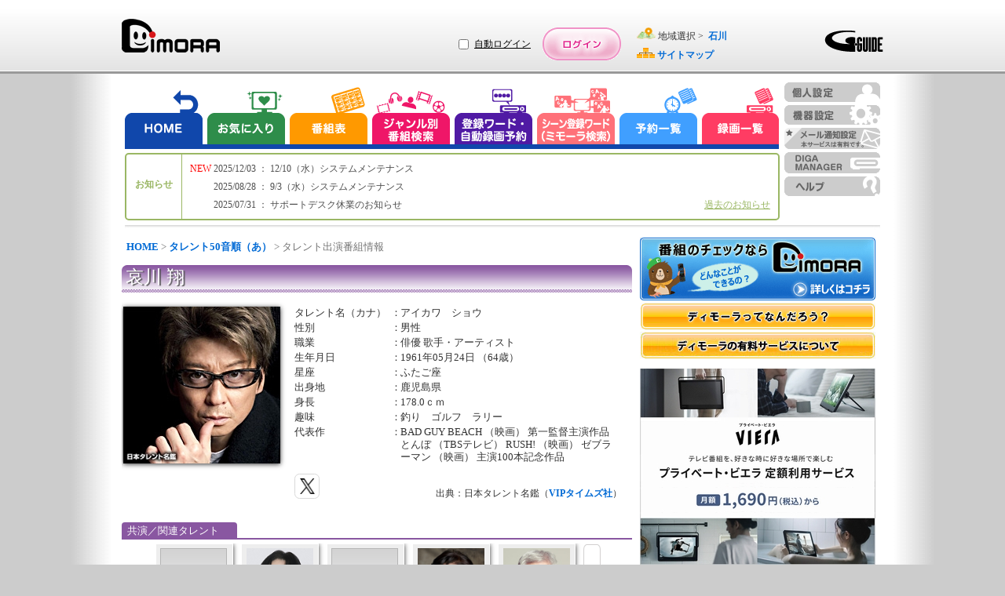

--- FILE ---
content_type: text/html;charset=UTF-8
request_url: https://www.dimora.jp/talent-info/1/72234/?areaId=076
body_size: 60512
content:
<!DOCTYPE html>
<html lang="ja">
<head>
    <meta http-equiv="Content-Type" content="text/html;charset=UTF-8" />
    <title>「哀川 翔（俳優 歌手・アーティスト）」の出演番組情報！（石川） | DiMORA（ディモーラ）でテレビ番組をかしこくチェック！</title>
    <meta name="description" content="「哀川 翔（俳優 歌手・アーティスト）」について詳しく紹介！プロフィールや石川で出演している番組情報を紹介します。- テレビ番組から録画予約までできるテレビ番組サイト『DiMORA(ディモーラ)』 -" />
    <meta name="keywords" content="テレビ,番組情報,哀川 翔（俳優 歌手・アーティスト）,関連,プロフィール" />
    <meta name="author" content="Panasonic Entertainment & Communication Co., Ltd."/>
    <link rel="canonical" href="http://www.dimora.jp/talent-info/1/72234/?areaId=03"/>
    <meta http-equiv="expires" content="0" />
    <meta name="viewport" content="width=970, initial-scale=0.75,  maximum-scale=1.0, user-scalable=yes"/>
    <meta name="format-detection" content="telephone=no" />

    <!-- SNS meta -->
    <meta name="twitter:card"       content="summary">
    <meta property="og:title"       content="哀川　翔" />

    <meta property="og:image"       content="https://www.dimora.jp/etc/info/html/img/icon_sns_dimora-logo_1.0.0.png" />
    <meta property="og:type"        content="article" />
    <meta property="og:url"         content="http://www.dimora.jp/talent-info/1/72234/?areaId=03" />
    <meta property="og:site_name"   content="dimora.jp" />
    
    <meta property="og:description" content="「哀川 翔（俳優 歌手・アーティスト）」について詳しく紹介！プロフィールや石川で出演している番組情報を紹介します。- テレビ番組から録画予約までできるテレビ番組サイト『DiMORA(ディモーラ)』 -" />
    <link rel="stylesheet" type="text/css" href="/lib/uikit-3.5.4.min.css" />
    <link rel='stylesheet'    type='text/css' href='/css/spc/html5reset-1.6.1.css'/>


    <link rel='stylesheet' type='text/css' href='/css/spc/talentDetail-11.8.0.css'/>
    <link rel='stylesheet' type='text/css' href='/css/pub/pcPublicPop-3.2.0.css'/>
    <link rel='stylesheet' type='text/css' href='/css/pc/dmrver110915/menu/dmMenuEtc.css'/>
    <link rel='stylesheet'    type='text/css' href='/css/pub/dmPcAdd-1.2.0.css'/>
    <script src="/js/cmn/lib/html5.js"></script>

    <script charset="utf-8" src="/js/cmn/lib/jquery-3.5.1.min.js"></script>
    <script charset="utf-8" src="/js/cmn/lib/jquery.cookie.js"></script>
    <script charset="utf-8" src="/lib/uikit-3.5.4.min.js"></script>
    <script charset="utf-8" src="/lib/uikit-icons-3.5.4.min.js"></script>
    <script charset="utf-8" src="/js/cmn/lib/spin.min.js"></script>

    <script charset="utf-8" src="/js/pub/dPkg-7.14.0.min.js"></script>
    <script charset="utf-8" src="/js/pub/pubAdvertise-1.0.73.min.js"></script>
    <script charset="utf-8" src="/js/pub/pcRecModeExtPublic-2.0.0.js"></script>
    <script src="/js/pub/pubPkg-1.1.10.js"></script>
    <script src="/js/spc/pcDmDelay-1.4.0.js"></script>
    <script src="/js/spc/sysCommon-18.11.0.js"></script>
    <script src="/js/pub/pcDmPublic-20.29.0.js"></script>
    <script src="/js/spc/talentDetail-14.6.0.js"></script>
    <link rel="shortcut icon" href="/img/spc/icon/dimora-1.0.0.ico"/>

    <script>
    document.open();
    if (PubFncBrowser.isMacMobile()) {
        document.write('<link rel="stylesheet" type="text/css" href="/css/pub/dmPadAdd-1.0.0.css" media="screen, all" />');
    } else if(PubFncBrowser.isMacPc()){
        document.write('<link rel="stylesheet" type="text/css" href="/css/pub/dmMacAdd-1.0.0.css" media="screen, all" />');
    }
    document.close();
    </script>

    <script type="text/javascript">
        <!--
            var win_id      = "DP19020";
            var isLogin     = "1";
            var kikiType    = "0";
            var isValidkiki = "0";
            var mem_kbn     = "";
            var mem_sts     = "";
            var stflg       = "1";
            var SrvNowDate  = '20251206120151';
            var dkType      = "";
            var session_id  = "E26E7A76ED7D17CF1B986A113AE29814";
            var isLocalMsg  = "";
            var dispData    = "";
            var media       = "";
            var appKbn      = "";
            var appMode     = "";
            var GL_UHD_RECEIVE_ST = "";
            SVP = "";
        //-->
    </script>
    <!--[if lte IE 6]>
    <script type="text/javascript" src="/js/cmn/lib/DD_belatedPNG_0.0.8a-min.js"></script>
       <script>
       DD_belatedPNG.fix('.ddPng');
       </script>
    <![endif]-->
    <!-- Google Tag Manager -->
    <script>
        var strTrackCode = '';
        var pubDataLogic = new PubDataLogic();
        strTrackCode = pubDataLogic.getTagManagerParam();
        (function(w,d,s,l,i){w[l]=w[l]||[];w[l].push({'gtm.start':
        new Date().getTime(),event:'gtm.js'});var f=d.getElementsByTagName(s)[0],
        j=d.createElement(s),dl=l!='dataLayer'?'&l='+l:'';j.async=true;j.src=
        'https://www.googletagmanager.com/gtm.js?id='+i+dl+strTrackCode;f.parentNode.insertBefore(j,f);
        })(window,document,'script','dataLayer','GTM-W3LWDQ9P');
    </script>
    <!-- End Google Tag Manager -->
</head>
<body>
<div id="wrap">
    <div id="cont">
        <!-- ヘッダエリア -->
        <header>
             <div class="hedLayMain">
                 <a class="headCont" href="http://www.dimora.jp/" title="DiMORA" tabindex="1">
                      <img id="logoDimora" src="/img/spc/cmn/logo_dimora-1.0.0.png" width="125" height="43" alt="DiMORA" />
                 </a>
                <div id="headBanner">
                </div>
             </div>
             <div id="loginRegistArea" >
                 <div id="autoLoginArea">
                        <div id="autoLoginLayout">
                            <input type="checkbox" name="chkAutoLogin" id="chkAutoLogin" value="1" title="自動ログイン">
                            <a id="autoLoginHelp" href="Javascript:void(0);" title="自動ログインについて">自動ログイン</a>
                        </div>
                    </div>
                     <a id="btnLogin" class="headCont" href="Javascript:void(0);" title="ログイン" tabindex="4"></a>
                 </div>
             <div class="hedLayMain">
                 <span id="layArea" >
                     <span class="imgAreaIcon"></span>
                     地域選択&nbsp;&gt;&nbsp;
                     <a id="fncArea" href="#" tabindex="5">
                          <span>石川</span>
                     </a>
                 </span>
                 <br/>
                 <img id="iconSitemap" src="/img/spc/icon/icon_sitemap-1.0.0.png" width="23" height="13" alt=""/>
                 <a href="http://www.dimora.jp/sitemap/?areaId=076" title="サイトマップ" tabindex="6">
                      <span>サイトマップ</span>
                 </a>
                 </div>
             <div class="headLogo">
                 <img src="/img/spc/cmn/logo_gguide-1.1.0.png" width="75" height="27" alt="G-GUIDE"/>
             </div>
        </header>
        <nav>
            <ul id="navMain">
                <li id="navHome">
                    <a href="javascript:void(0);" title="HOME" tabindex="7"></a>
                </li>
                <li id="navReco">
                    <a href="http://www.dimora.jp/favorite-program/?areaId=076" title="お気に入り" tabindex="8"></a>
                </li>
                <li id="navTvList">
                    <a href="javascript:void(0);" title="番組表から探す" tabindex="9"></a>
                </li>
                <li id="navGenre">
                    <a href="javascript:void(0);" title="ジャンル別番組検索" tabindex="10"></a>
                </li>
                <li id="navRegiWord">
                    <a href="javascript:void(0);" title="登録ワード・自動録画予約" tabindex="11"></a>
                </li>
                <li id="navScnRegiWord">
                    <a href="javascript:void(0);" title="シーン登録ワード（シーン検索）" tabindex="12"></a>
                </li>
                <li id="navRsvList">
                    <a href="javascript:void(0);" title="予約一覧" tabindex="13"></a>
                </li>
                <li id="navRecList">
                    <a href="http://www.dimora.jp/rec-list/?areaId=076" title="録画一覧" tabindex="14"></a>
                </li>
            </ul>
            <ul id="navSub">
                <li id="navPersonal">
                    <a href="javascript:void(0);" title="個人設定" tabindex="16"></a>
                </li>
                <li id="navDevice">
                    <a href="javascript:void(0);" title="機器設定" tabindex="17"></a>
                </li>
                <li id="navMail">
                    <a href="javascript:void(0);" title="メール通知設定" tabindex="18"></a>
                </li>
                <li id="navDigaMan">
                    <a href="javascript:void(0);" title="DIGA MANAGER" tabindex="19"></a>
                </li>
                <li id="navHelp">
                    <a class="" href="javascript:void(0);" title="ヘルプ" tabindex="22"></a>
                </li>
            </ul>
            <div id="navLow"></div>
        </nav>
        <div class="behind">
            <div id="includeUserNicknameSetFlg">0</div>
        </div>
<!-- メインコンテンツエリア -->
        <!-- メイン -->
<div id="contMain">


    <!-- パンくずリスト -->
    <section id="secBreadList">
        <a id="bcl" href="http://www.dimora.jp/">HOME</a> &gt; <a id="bcl" href="http://www.dimora.jp/talent-info/1/?areaId=076">タレント50音順（あ）</a> &gt; タレント出演番組情報</section>

    <span id="cntMsgIe"></span>

    <!-- タレント域 -->
        <section class="secTalent">

            <h1 title="哀川 翔">
                哀川 翔</h1>

            <!-- タレント画像 -->
            <div id="talentLayImg">
                <img src="/epgimg/talent/img/M93-0004-230910.jpg"  alt="哀川　翔" width="200" height="200"/>
                </div>
            <!-- タレント情報 -->
            <div id="talentLayInfo">
                <div id="talentInfo">
                <span class="talentItemName">タレント名（カナ）</span>
                    <span class="talentSeparator">：</span>
                    <span class="talentValue">アイカワ　ショウ</span>
                    <br/>
                <span class="talentItemName">性別</span>
                    <span class="talentSeparator">：</span>
                    <span class="talentValue">男性</span>
                    <br/>
                <span class="talentItemName">職業</span>
                    <span class="talentSeparator">：</span>
                    <span class="talentValue">俳優 歌手・アーティスト</span>
                    <br/>
                <span class="talentItemName">生年月日</span>
                    <span class="talentSeparator">：</span>
                    <span class="talentValue">1961年05月24日&nbsp;（64歳）</span>
                    <br/>
                <span class="talentItemName">星座</span>
                    <span class="talentSeparator">：</span>
                    <span class="talentValue">ふたご座</span>
                    <br/>
                <span class="talentItemName">出身地</span>
                    <span class="talentSeparator">：</span>
                    <span class="talentValue">鹿児島県</span>
                    <br/>
                <span class="talentItemName">身長</span>
                    <span class="talentSeparator">：</span>
                    <span class="talentValue">178.0ｃｍ</span>
                    <br/>
                <span class="talentItemName">趣味</span>
                    <span class="talentSeparator">：</span>
                    <span class="talentValue">釣り　ゴルフ　ラリー</span>
                    <br/>
                <span class="talentItemName">代表作</span>
                    <span class="talentSeparator">：</span>
                    <span class="talentValue">BAD GUY BEACH （映画） 第一監督主演作品 とんぼ （TBSテレビ） RUSH! （映画） ゼブラーマン （映画） 主演100本記念作品</span>
                </div>
                <!-- SNS関連 -->
                <div id="snsQuoteArea" class="talentImg">
                <!-- SNS関連 -->
                    <div id="snsArea" class="clearfix">
                        <!-- Twitter -->
                        <div id="snsTwt"></div>
                    </div>
        
                    <div id="talentQuoteArea">
                            出典：日本タレント名鑑（<a href="http://www.vip-times.co.jp" title="VIPタイムズ社" target="_blank"><span>VIPタイムズ社</span></a>）
                        </div>
                    </div>
            </div>
            
        </section>

        <!-- 関連タレント -->
        <section class="relaTarentArea">
                <h2 id="releTalent">
                    <span>共演／関連タレント</span>
                </h2>

                <div id="releAreaTalent">

                    <div id="leftArrowArea">
                        <span id="leftArrow" class="behind"></span>
                    </div>

                    <div id="page_1" class="talentList">
                            <ul>
                            <li>
                                <a id="talent_390390" class="linkCoStar" href="/talent-info/11/390390/?areaId=076" title="真田 幸">
                                    <figure>
                                           <span class="imgNoImage" title="哀川　翔"></span>
                                        </figure>
                                    <span>真田 幸</span>

                                </a>
                            </li>
                        </ul>

                        <ul>
                            <li>
                                <a id="talent_61060" class="linkCoStar" href="/talent-info/11/61060/?areaId=076" title="斉藤 由貴">
                                    <figure>
                                           <img src="/epgimg/talent/img/W93-1258-250914.jpg" alt="哀川　翔" width="85" height="85"/>
                                        </figure>
                                    <span>斉藤 由貴</span>

                                </a>
                            </li>
                        </ul>

                        <ul>
                            <li>
                                <a id="talent_73402" class="linkCoStar" href="/talent-info/3/73402/?areaId=076" title="内野 聖陽">
                                    <figure>
                                           <span class="imgNoImage" title="哀川　翔"></span>
                                        </figure>
                                    <span>内野 聖陽</span>

                                </a>
                            </li>
                        </ul>

                        <ul>
                            <li>
                                <a id="talent_73621" class="linkCoStar" href="/talent-info/16/73621/?areaId=076" title="高畑 淳子">
                                    <figure>
                                           <img src="/epgimg/talent/img/W93-1720-240714.jpg" alt="哀川　翔" width="85" height="85"/>
                                        </figure>
                                    <span>高畑 淳子</span>

                                </a>
                            </li>
                        </ul>

                        <ul>
                            <li>
                                <a id="talent_72277" class="linkCoStar" href="/talent-info/10/72277/?areaId=076" title="近藤 正臣">
                                    <figure>
                                           <img src="/epgimg/talent/img/M93-1363-221016.jpg" alt="哀川　翔" width="85" height="85"/>
                                        </figure>
                                    <span>近藤 正臣</span>

                                </a>
                            </li>
                        </ul>

                        </div>
                       <div id="page_2" class="behind talentList">
                            <ul>
                            <li>
                                <a id="talent_61867" class="linkCoStar" href="/talent-info/10/61867/?areaId=076" title="小日向 文世">
                                    <figure>
                                           <img src="/epgimg/talent/img/M96-0589-250914.jpg" alt="哀川　翔" width="85" height="85"/>
                                        </figure>
                                    <span>小日向 文世</span>

                                </a>
                            </li>
                        </ul>

                        <ul>
                            <li>
                                <a id="talent_70073" class="linkCoStar" href="/talent-info/28/70073/?areaId=076" title="藤本 隆宏">
                                    <figure>
                                           <img src="/epgimg/talent/img/M00-0389-250315.jpg" alt="哀川　翔" width="85" height="85"/>
                                        </figure>
                                    <span>藤本 隆宏</span>

                                </a>
                            </li>
                        </ul>

                        <ul>
                            <li>
                                <a id="talent_144653" class="linkCoStar" href="/talent-info/21/144653/?areaId=076" title="中川 大志">
                                    <figure>
                                           <span class="imgNoImage" title="哀川　翔"></span>
                                        </figure>
                                    <span>中川 大志</span>

                                </a>
                            </li>
                        </ul>

                        <ul>
                            <li>
                                <a id="talent_1335" class="linkCoStar" href="/talent-info/4/1335/?areaId=076" title="遠藤 憲一">
                                    <figure>
                                           <img src="/epgimg/talent/img/M93-0533-230813.jpg" alt="哀川　翔" width="85" height="85"/>
                                        </figure>
                                    <span>遠藤 憲一</span>

                                </a>
                            </li>
                        </ul>

                        <ul>
                            <li>
                                <a id="talent_1257" class="linkCoStar" href="/talent-info/36/1257/?areaId=076" title="山本 耕史">
                                    <figure>
                                           <img src="/epgimg/talent/img/M93-3509-250216.jpg" alt="哀川　翔" width="85" height="85"/>
                                        </figure>
                                    <span>山本 耕史</span>

                                </a>
                            </li>
                        </ul>

                        </div>
                       <div id="page_3" class="behind talentList">
                            <ul>
                            <li>
                                <a id="talent_67660" class="linkCoStar" href="/talent-info/10/67660/?areaId=076" title="小林 隆">
                                    <figure>
                                           <img src="/epgimg/talent/img/M95-0220-251013.jpg" alt="哀川　翔" width="85" height="85"/>
                                        </figure>
                                    <span>小林 隆</span>

                                </a>
                            </li>
                        </ul>

                        <ul>
                            <li>
                                <a id="talent_73619" class="linkCoStar" href="/talent-info/13/73619/?areaId=076" title="鈴木 京香">
                                    <figure>
                                           <img src="/epgimg/talent/img/W93-1560-250914.jpg" alt="哀川　翔" width="85" height="85"/>
                                        </figure>
                                    <span>鈴木 京香</span>

                                </a>
                            </li>
                        </ul>

                        <ul>
                            <li>
                                <a id="talent_70528" class="linkCoStar" href="/talent-info/26/70528/?areaId=076" title="橋本 マナミ">
                                    <figure>
                                           <img src="/epgimg/talent/img/W02-0476-250412.jpg" alt="哀川　翔" width="85" height="85"/>
                                        </figure>
                                    <span>橋本 マナミ</span>

                                </a>
                            </li>
                        </ul>

                        <ul>
                            <li>
                                <a id="talent_72826" class="linkCoStar" href="/talent-info/38/72826/?areaId=076" title="吉田 羊">
                                    <figure>
                                           <img src="/epgimg/talent/img/W08-1196-251115.jpg" alt="哀川　翔" width="85" height="85"/>
                                        </figure>
                                    <span>吉田 羊</span>

                                </a>
                            </li>
                        </ul>

                        <ul>
                            <li>
                                <a id="talent_1090" class="linkCoStar" href="/talent-info/21/1090/?areaId=076" title="長澤 まさみ">
                                    <figure>
                                           <img src="/epgimg/talent/img/W01-0420-250914.jpg" alt="哀川　翔" width="85" height="85"/>
                                        </figure>
                                    <span>長澤 まさみ</span>

                                </a>
                            </li>
                        </ul>

                        </div>
                       <div id="page_4" class="behind talentList">
                            <ul>
                            <li>
                                <a id="talent_66982" class="linkCoStar" href="/talent-info/6/66982/?areaId=076" title="片岡 愛之助">
                                    <figure>
                                           <img src="/epgimg/talent/img/M06-0661-250216.jpg" alt="哀川　翔" width="85" height="85"/>
                                        </figure>
                                    <span>片岡 愛之助</span>

                                </a>
                            </li>
                        </ul>

                        <ul>
                            <li>
                                <a id="talent_75614" class="linkCoStar" href="/talent-info/8/75614/?areaId=076" title="草笛 光子">
                                    <figure>
                                           <img src="/epgimg/talent/img/W93-1041-220416.jpg" alt="哀川　翔" width="85" height="85"/>
                                        </figure>
                                    <span>草笛 光子</span>

                                </a>
                            </li>
                        </ul>

                        <ul>
                            <li>
                                <a id="talent_236554" class="linkCoStar" href="/talent-info/8/236554/?areaId=076" title="黒木 華">
                                    <figure>
                                           <img src="/epgimg/talent/img/W12-1373-250216.jpg" alt="哀川　翔" width="85" height="85"/>
                                        </figure>
                                    <span>黒木 華</span>

                                </a>
                            </li>
                        </ul>

                        <ul>
                            <li>
                                <a id="talent_70342" class="linkCoStar" href="/talent-info/16/70342/?areaId=076" title="高嶋 政伸">
                                    <figure>
                                           <img src="/epgimg/talent/img/M93-1876-250914.jpg" alt="哀川　翔" width="85" height="85"/>
                                        </figure>
                                    <span>高嶋 政伸</span>

                                </a>
                            </li>
                        </ul>

                        <ul>
                            <li>
                                <a id="talent_73654" class="linkCoStar" href="/talent-info/7/73654/?areaId=076" title="木村 佳乃">
                                    <figure>
                                           <img src="/epgimg/talent/img/W96-0210-241215.jpg" alt="哀川　翔" width="85" height="85"/>
                                        </figure>
                                    <span>木村 佳乃</span>

                                </a>
                            </li>
                        </ul>

                        </div>
                       <div id="page_5" class="behind talentList">
                            <ul>
                            <li>
                                <a id="talent_1132" class="linkCoStar" href="/talent-info/11/1132/?areaId=076" title="堺 雅人">
                                    <figure>
                                           <span class="imgNoImage" title="哀川　翔"></span>
                                        </figure>
                                    <span>堺 雅人</span>

                                </a>
                            </li>
                        </ul>

                        <ul>
                            <li>
                                <a id="talent_70360" class="linkCoStar" href="/talent-info/21/70360/?areaId=076" title="中原 丈雄">
                                    <figure>
                                           <img src="/epgimg/talent/img/M93-2369-251115.jpg" alt="哀川　翔" width="85" height="85"/>
                                        </figure>
                                    <span>中原 丈雄</span>

                                </a>
                            </li>
                        </ul>

                        <ul>
                            <li>
                                <a id="talent_62128" class="linkCoStar" href="/talent-info/8/62128/?areaId=076" title="草刈 正雄">
                                    <figure>
                                           <img src="/epgimg/talent/img/M93-1126-221211.jpg" alt="哀川　翔" width="85" height="85"/>
                                        </figure>
                                    <span>草刈 正雄</span>

                                </a>
                            </li>
                        </ul>

                        <ul>
                            <li>
                                <a id="talent_61758" class="linkCoStar" href="/talent-info/31/61758/?areaId=076" title="松岡 茉優">
                                    <figure>
                                           <img src="/epgimg/talent/img/W07-0428-250412.jpg" alt="哀川　翔" width="85" height="85"/>
                                        </figure>
                                    <span>松岡 茉優</span>

                                </a>
                            </li>
                        </ul>

                        <ul>
                            <li>
                                <a id="talent_1467" class="linkCoStar" href="/talent-info/19/1467/?areaId=076" title="寺島 進">
                                    <figure>
                                           <img src="/epgimg/talent/img/M95-0382-241116.jpg" alt="哀川　翔" width="85" height="85"/>
                                        </figure>
                                    <span>寺島 進</span>

                                </a>
                            </li>
                        </ul>

                        </div>
                       <div id="page_6" class="behind talentList">
                            <ul>
                            <li>
                                <a id="talent_1366" class="linkCoStar" href="/talent-info/28/1366/?areaId=076" title="藤井 隆">
                                    <figure>
                                           <span class="imgNoImage" title="哀川　翔"></span>
                                        </figure>
                                    <span>藤井 隆</span>

                                </a>
                            </li>
                        </ul>

                        <ul>
                            <li>
                                <a id="talent_1046" class="linkCoStar" href="/talent-info/5/1046/?areaId=076" title="大泉 洋">
                                    <figure>
                                           <img src="/epgimg/talent/img/M06-0042-241215.jpg" alt="哀川　翔" width="85" height="85"/>
                                        </figure>
                                    <span>大泉 洋</span>

                                </a>
                            </li>
                        </ul>

                        <ul>
                            <li>
                                <a id="talent_76535" class="linkCoStar" href="/talent-info/30/76535/?areaId=076" title="星野 源">
                                    <figure>
                                           <img src="/epgimg/talent/img/M06-0886-231112.jpg" alt="哀川　翔" width="85" height="85"/>
                                        </figure>
                                    <span>星野 源</span>

                                </a>
                            </li>
                        </ul>

                        <ul>
                            <li>
                                <a id="talent_68485" class="linkCoStar" href="/talent-info/28/68485/?areaId=076" title="藤岡 弘、">
                                    <figure>
                                           <img src="/epgimg/talent/img/M93-2820-251013.jpg" alt="哀川　翔" width="85" height="85"/>
                                        </figure>
                                    <span>藤岡 弘、</span>

                                </a>
                            </li>
                        </ul>

                        <ul>
                            <li>
                                <a id="talent_138012" class="linkCoStar" href="/talent-info/32/138012/?areaId=076" title="三谷 幸喜">
                                    <figure>
                                           <span class="imgNoImage" title="哀川　翔"></span>
                                        </figure>
                                    <span>三谷 幸喜</span>

                                </a>
                            </li>
                        </ul>

                        </div>
                       <div id="page_7" class="behind talentList">
                            <ul>
                            <li>
                                <a id="talent_60160" class="linkCoStar" href="/talent-info/16/60160/?areaId=076" title="竹内 結子">
                                    <figure>
                                           <span class="imgNoImage" title="哀川　翔"></span>
                                        </figure>
                                    <span>竹内 結子</span>

                                </a>
                            </li>
                        </ul>

                        <ul>
                            <li>
                                <a id="talent_140606" class="linkCoStar" href="/talent-info/5/140606/?areaId=076" title="岡本 健一">
                                    <figure>
                                           <span class="imgNoImage" title="哀川　翔"></span>
                                        </figure>
                                    <span>岡本 健一</span>

                                </a>
                            </li>
                        </ul>

                        <ul>
                            <li>
                                <a id="talent_348314" class="linkCoStar" href="/talent-info/17/348314/?areaId=076" title="茶々">
                                    <figure>
                                           <span class="imgNoImage" title="哀川　翔"></span>
                                        </figure>
                                    <span>茶々</span>

                                </a>
                            </li>
                        </ul>

                        <ul>
                            <li>
                                <a id="talent_70136" class="linkCoStar" href="/talent-info/26/70136/?areaId=076" title="長谷川 朝晴">
                                    <figure>
                                           <img src="/epgimg/talent/img/M04-0026-240512.jpg" alt="哀川　翔" width="85" height="85"/>
                                        </figure>
                                    <span>長谷川 朝晴</span>

                                </a>
                            </li>
                        </ul>

                        <ul>
                            <li>
                                <a id="talent_381753" class="linkCoStar" href="/talent-info/16/381753/?areaId=076" title="伊達 政宗">
                                    <figure>
                                           <span class="imgNoImage" title="哀川　翔"></span>
                                        </figure>
                                    <span>伊達 政宗</span>

                                </a>
                            </li>
                        </ul>

                        </div>
                       <div id="rightArrowArea" class="">
                        <span id="rightArrow"></span>
                    </div>

                </div>
            </section>
        <!-- 出演予定の番組 -->
        <section class="relaTarentArea">
            <h2 id="appPgm"><span>出演予定／関連番組</span></h2>

            <span id="cntMsg"></span>
            
            <div id="appPgmArea">
                        <article id="trpa_null">
                        <!-- 番組 -->
                            <figure>
                                <a href="/digital-program/20251208060000-3931/D34D/?areaId=076&amp;transitId=">
                                    <span class="imgNoImagePgm" title="大河ドラマ「真田丸」＃３０＜全５０話＞"></span>
                                    </a>
                            </figure>
                            <p class="appPgmLayInfo">
                                <span class="appPgmTitle">
                                    <a href="/digital-program/20251208060000-3931/D34D/?areaId=076&amp;transitId=">
                                        <span>大河ドラマ「真田丸」＃３０＜全５０話＞</span>
                                    </a>
                                    </span>
                                <span class="appPgmDate">
                                    12/08（Mon）06:00
                                    ～
                                    07:00
                                    &nbsp;（チャンネル銀河）
                                    <span class="appPgmGenre"> ドラマ</span>
                                    <span class="pgmSignArea">
                                        </span>

                                </span>

                                <span class="appPgmDetail">【黄昏】「日の本一の兵」と謳われた戦国時代最後の名将・真田幸村（信繁）。乱世を生き延びるため、迷い、悩み、苦しみながら成長していく姿を描く歴史大作/2016年</span>

                                <div class="relaRecDispArea">

                                    <div class="relaRecStatus">

                                        <span class="recMode"></span>
                                        <span class="recCycleArea"></span>
                                        </div>

                                    <div class="relaReserveArea">

                                        <a class="imgDCheckS dcheckBtn ddPng" title="お気に入り" href="javascript:void(0);"></a>
                                        </div>
                                </div>

                        </article>
                    <article id="trpa_null">
                        <!-- 番組 -->
                            <figure>
                                <a href="/digital-program/20251209060000-3931/D364/?areaId=076&amp;transitId=">
                                    <span class="imgNoImagePgm" title="大河ドラマ「真田丸」＃３１＜全５０話＞"></span>
                                    </a>
                            </figure>
                            <p class="appPgmLayInfo">
                                <span class="appPgmTitle">
                                    <a href="/digital-program/20251209060000-3931/D364/?areaId=076&amp;transitId=">
                                        <span>大河ドラマ「真田丸」＃３１＜全５０話＞</span>
                                    </a>
                                    </span>
                                <span class="appPgmDate">
                                    12/09（Tue）06:00
                                    ～
                                    07:00
                                    &nbsp;（チャンネル銀河）
                                    <span class="appPgmGenre"> ドラマ</span>
                                    <span class="pgmSignArea">
                                        </span>

                                </span>

                                <span class="appPgmDetail">【終焉】「日の本一の兵」と謳われた戦国時代最後の名将・真田幸村（信繁）。乱世を生き延びるため、迷い、悩み、苦しみながら成長していく姿を描く歴史大作/2016年</span>

                                <div class="relaRecDispArea">

                                    <div class="relaRecStatus">

                                        <span class="recMode"></span>
                                        <span class="recCycleArea"></span>
                                        </div>

                                    <div class="relaReserveArea">

                                        <a class="imgDCheckS dcheckBtn ddPng" title="お気に入り" href="javascript:void(0);"></a>
                                        </div>
                                </div>

                        </article>
                    <article id="trpa_null">
                        <!-- 番組 -->
                            <figure>
                                <a href="/digital-program/20251210060000-3931/D37C/?areaId=076&amp;transitId=">
                                    <span class="imgNoImagePgm" title="大河ドラマ「真田丸」＃３２＜全５０話＞"></span>
                                    </a>
                            </figure>
                            <p class="appPgmLayInfo">
                                <span class="appPgmTitle">
                                    <a href="/digital-program/20251210060000-3931/D37C/?areaId=076&amp;transitId=">
                                        <span>大河ドラマ「真田丸」＃３２＜全５０話＞</span>
                                    </a>
                                    </span>
                                <span class="appPgmDate">
                                    12/10（Wed）06:00
                                    ～
                                    07:00
                                    &nbsp;（チャンネル銀河）
                                    <span class="appPgmGenre"> ドラマ</span>
                                    <span class="pgmSignArea">
                                        </span>

                                </span>

                                <span class="appPgmDetail">【応酬】「日の本一の兵」と謳われた戦国時代最後の名将・真田幸村（信繁）。乱世を生き延びるため、迷い、悩み、苦しみながら成長していく姿を描く歴史大作/2016年</span>

                                <div class="relaRecDispArea">

                                    <div class="relaRecStatus">

                                        <span class="recMode"></span>
                                        <span class="recCycleArea"></span>
                                        </div>

                                    <div class="relaReserveArea">

                                        <a class="imgDCheckS dcheckBtn ddPng" title="お気に入り" href="javascript:void(0);"></a>
                                        </div>
                                </div>

                        </article>
                    <article id="trpa_null">
                        <!-- 番組 -->
                            <figure>
                                <a href="/digital-program/20251211060000-3931/D394/?areaId=076&amp;transitId=">
                                    <span class="imgNoImagePgm" title="大河ドラマ「真田丸」＃３３＜全５０話＞"></span>
                                    </a>
                            </figure>
                            <p class="appPgmLayInfo">
                                <span class="appPgmTitle">
                                    <a href="/digital-program/20251211060000-3931/D394/?areaId=076&amp;transitId=">
                                        <span>大河ドラマ「真田丸」＃３３＜全５０話＞</span>
                                    </a>
                                    </span>
                                <span class="appPgmDate">
                                    12/11（Thu）06:00
                                    ～
                                    07:00
                                    &nbsp;（チャンネル銀河）
                                    <span class="appPgmGenre"> ドラマ</span>
                                    <span class="pgmSignArea">
                                        </span>

                                </span>

                                <span class="appPgmDetail">【動乱】「日の本一の兵」と謳われた戦国時代最後の名将・真田幸村（信繁）。乱世を生き延びるため、迷い、悩み、苦しみながら成長していく姿を描く歴史大作/2016年</span>

                                <div class="relaRecDispArea">

                                    <div class="relaRecStatus">

                                        <span class="recMode"></span>
                                        <span class="recCycleArea"></span>
                                        </div>

                                    <div class="relaReserveArea">

                                        <a class="imgDCheckS dcheckBtn ddPng" title="お気に入り" href="javascript:void(0);"></a>
                                        </div>
                                </div>

                        </article>
                    <article id="trpa_null">
                        <!-- 番組 -->
                            <figure>
                                <a href="/digital-program/20251212060000-3931/D3AD/?areaId=076&amp;transitId=">
                                    <span class="imgNoImagePgm" title="大河ドラマ「真田丸」＃３４＜全５０話＞"></span>
                                    </a>
                            </figure>
                            <p class="appPgmLayInfo">
                                <span class="appPgmTitle">
                                    <a href="/digital-program/20251212060000-3931/D3AD/?areaId=076&amp;transitId=">
                                        <span>大河ドラマ「真田丸」＃３４＜全５０話＞</span>
                                    </a>
                                    </span>
                                <span class="appPgmDate">
                                    12/12（Fri）06:00
                                    ～
                                    07:00
                                    &nbsp;（チャンネル銀河）
                                    <span class="appPgmGenre"> ドラマ</span>
                                    <span class="pgmSignArea">
                                        </span>

                                </span>

                                <span class="appPgmDetail">【挙兵】「日の本一の兵」と謳われた戦国時代最後の名将・真田幸村（信繁）。乱世を生き延びるため、迷い、悩み、苦しみながら成長していく姿を描く歴史大作/2016年</span>

                                <div class="relaRecDispArea">

                                    <div class="relaRecStatus">

                                        <span class="recMode"></span>
                                        <span class="recCycleArea"></span>
                                        </div>

                                    <div class="relaReserveArea">

                                        <a class="imgDCheckS dcheckBtn ddPng" title="お気に入り" href="javascript:void(0);"></a>
                                        </div>
                                </div>

                        </article>
                    </div>
            </section>

    <!-- フッターリンク -->
    <section>
        <div id="footerLink">
            ・<a id="ftHmLink" href="http://www.dimora.jp/"> <span>HOME</span> </a>
            ・<a href="http://www.dimora.jp/digital-program/?areaId=076"> <span>地上デジタル番組一覧</span></a>
            ・<a id="linkJPS" href="http://www.dimora.jp/talent-info/1/?areaId=076"> <span>タレント50音順</span></a>
            ・<a href="http://www.dimora.jp/favorite-program/?areaId=076"> <span>お気に入り</span></a>
        </div>
    </section>
    <div class="behind">
        <div id="strTalentGenre">俳優 歌手・アーティスト</div>
    </div>
</div><!-- ステータスエリア -->
        <aside>
        <section>
            <p id="subInfoAdvertise1" class="contInfoBanner"></p>
        </section>

        <section>
            <div id="navYahooSsForVertical" class="contAdveVerticalDetailSection behind">
            </div>
        </section>

        <p id="pageTop">
            <a href="#wrap"><span id="imgPageTp"></span>ページトップ</a>
        </p>

    </aside>
</div>
    <!-- フッタエリア -->
    <footer>
                <div id="footArea">
                    <ul>
                        <li>
                            <a href="https://www.panasonic.com/jp/peac/privacy-policy.html" target="_blank" title="個人情報保護方針">個人情報保護方針</a><span>|</span>
                        </li>
                        <li>
                            <a href="http://panasonic.co.jp/info/policy.html#disclaimer/" target="_blank" title="免責事項">免責事項</a><span>|</span>
                        </li>
                        <li>
                            <a href="https://panasonic.jp/membership/policy.html#section02" target="_blank" title="個人情報の共同利用について">個人情報の共同利用について</a><span>|</span>
                        </li>
                        <li>
                            <a href="javascript:void(0);" id="contFooterDiMORAKiyakuLink" title="利用規約">利用規約</a><span>|</span>
                        </li>
                        <li>
                            <a href="javascript:void(0);" id="contFooterPayMemberKiyakuLink" title="利用規約（有料サービス）">利用規約（有料サービス）</a>
                        </li>
                    </ul>
                    <ul>
                        <li>
                            <a href="/agreement/disclaimer/" target="_blank" title="番組関連情報に関する免責">番組関連情報に関する免責</a><span>|</span>
                        </li>
                        <li>
                            <a href="/agreement/commerce/" target="_blank" title="特定商取引法に関する表記">特定商取引法に関する表記</a><span>|</span>
                        </li>
                        <li>
                            <a href="https://dimora.jp/dc/pc/DESC/logCollectContract.html" target="_blank" title="使用情報の送信について">使用情報の送信について</a><span>|</span>
                        </li>
                        <li id="ftStmp">
                            <a href="http://www.dimora.jp/sitemap/?areaId=076" title="サイトマップ">サイトマップ</a>
                        </li>
                    </ul>
                    <small>
                        &#169;&nbsp;Panasonic&nbsp;Entertainment &amp;&nbsp;Communication&nbsp;Co.,&nbsp;Ltd.&nbsp;2024
                        <br/>
                        &#169;IPG
                    </small>
                </div>
            </footer>
</div>
<div id="loadOverLay" class="behind uk-overlay-primary uk-position-cover">
    <div class="uk-position-center">
        <span uk-spinner></span>
    </div>
</div>
<form id="form" name="form" method="POST"></form>
<div id="wrapProcessMain" class="uk-flex-top contBlockArea" uk-modal="bg-close:false;">
    <div id="wrapProcess" class="uk-modal-dialog uk-margin-auto-vertical">
        <p class="contProcessHead">
            <span id="imgProcTop"></span>
        </p>
        <div id="wrapBg" class="uk-modal-body">
            <div id="contProcess">
                <p class="contProcessText">処理中です。<br />しばらくお待ちください。</p>
                <div class="contProcessBarArea">
                    <div class="contProcessBar"></div>
                </div>
            </div>
        </div>
        <span id="imgProcBtm"></span>
    </div>
</div>

<div id="cmnConfirmPopAreaMain" class="uk-flex-top contBlockArea" uk-modal>
    <div id="cmnConfirmPopArea" class="uk-modal-dialog uk-margin-auto-vertical uk-width-auto"></div>
</div>
<div id="messagePopArea" class="uk-flex-top contBlockArea" uk-modal>
    <div id="messagePop" class="uk-modal-dialog uk-margin-auto-vertical">
        <p>
            <span id="imgMsgTop"></span>
        </p>
        <div id="messageWrapBg">
            <div id="messageTitle">
                <div class="messageTitle"></div>
                <div id="messageArticle">
                    <p class="messageArticle"></p>
                </div>
            </div>
            <button type="button" class="closeButton uk-modal-close" title="閉じる" tabindex="1"></button>
        </div>
        <p class="popupBarBottom">
            <span id="imgMsgBtm"></span>
         </p>
    </div>
</div>
<div id="areaSelectPopArea" class="uk-flex-top contBlockArea" uk-modal>
    <div class="uk-modal-dialog uk-margin-auto-vertical">
        <p id="imgAreaSltTop"></p>
        <div id="areaSelectWrapBg">
            <p class="areaSelectTitle">
                <span class="imgAreaIcon"></span>
                &nbsp;地域を選択してください
            </p>
            <div id="areaSelectMain">
                <table id=areaSelectTable><tbody><tr><th rowspan=3 >北海道/東北</th><td><a id=arcd011 class=fncAreaChg title=北海道（札幌） href=javascript:void(0);>北海道（札幌）</a></td><td><a id=arcd0166 class=fncAreaChg title=北海道（旭川） href=javascript:void(0);>北海道（旭川）</a></td><td><a id=arcd0143 class=fncAreaChg title=北海道（室蘭） href=javascript:void(0);>北海道（室蘭）</a></td><td><a id=arcd0138 class=fncAreaChg title=北海道（函館） href=javascript:void(0);>北海道（函館）</a></td><td><a id=arcd0155 class=fncAreaChg title=北海道（帯広） href=javascript:void(0);>北海道（帯広）</a></td></tr><td><a id=arcd0154 class=fncAreaChg title=北海道（釧路） href=javascript:void(0);>北海道（釧路）</a></td><td><a id=arcd0157 class=fncAreaChg title=北海道（北見） href=javascript:void(0);>北海道（北見）</a></td><td><a id=arcd017 class=fncAreaChg title=青森 href=javascript:void(0);>青森</a></td><td><a id=arcd019 class=fncAreaChg title=岩手 href=javascript:void(0);>岩手</a></td><td><a id=arcd022 class=fncAreaChg title=宮城 href=javascript:void(0);>宮城</a></td></tr><td><a id=arcd018 class=fncAreaChg title=秋田 href=javascript:void(0);>秋田</a></td><td><a id=arcd023 class=fncAreaChg title=山形 href=javascript:void(0);>山形</a></td><td><a id=arcd024 class=fncAreaChg title=福島 href=javascript:void(0);>福島</a></td><td><br/></td><td><br/></td></tr><tr><th rowspan=2 >甲信越/北陸</th><td><a id=arcd055 class=fncAreaChg title=山梨 href=javascript:void(0);>山梨</a></td><td><a id=arcd026 class=fncAreaChg title=長野 href=javascript:void(0);>長野</a></td><td><a id=arcd025 class=fncAreaChg title=新潟 href=javascript:void(0);>新潟</a></td><td><a id=arcd0764 class=fncAreaChg title=富山 href=javascript:void(0);>富山</a></td><td>石川</td></tr><td><a id=arcd0776 class=fncAreaChg title=福井 href=javascript:void(0);>福井</a></td><td><br/></td><td><br/></td><td><br/></td><td><br/></td></tr><tr><th rowspan=2 >関東</th><td><a id=arcd03 class=fncAreaChg title=東京 href=javascript:void(0);>東京</a></td><td><a id=arcd045 class=fncAreaChg title=神奈川 href=javascript:void(0);>神奈川</a></td><td><a id=arcd048 class=fncAreaChg title=埼玉 href=javascript:void(0);>埼玉</a></td><td><a id=arcd043 class=fncAreaChg title=千葉 href=javascript:void(0);>千葉</a></td><td><a id=arcd029 class=fncAreaChg title=茨城 href=javascript:void(0);>茨城</a></td></tr><td><a id=arcd028 class=fncAreaChg title=栃木 href=javascript:void(0);>栃木</a></td><td><a id=arcd027 class=fncAreaChg title=群馬 href=javascript:void(0);>群馬</a></td><td><br/></td><td><br/></td><td><br/></td></tr><tr><th rowspan=1 >東海</th><td><a id=arcd052 class=fncAreaChg title=愛知 href=javascript:void(0);>愛知</a></td><td><a id=arcd054 class=fncAreaChg title=静岡 href=javascript:void(0);>静岡</a></td><td><a id=arcd058 class=fncAreaChg title=岐阜 href=javascript:void(0);>岐阜</a></td><td><a id=arcd059 class=fncAreaChg title=三重 href=javascript:void(0);>三重</a></td><td><br/></td></tr><tr><th rowspan=2 >関西</th><td><a id=arcd06 class=fncAreaChg title=大阪 href=javascript:void(0);>大阪</a></td><td><a id=arcd078 class=fncAreaChg title=兵庫 href=javascript:void(0);>兵庫</a></td><td><a id=arcd075 class=fncAreaChg title=京都 href=javascript:void(0);>京都</a></td><td><a id=arcd077 class=fncAreaChg title=滋賀 href=javascript:void(0);>滋賀</a></td><td><a id=arcd0742 class=fncAreaChg title=奈良 href=javascript:void(0);>奈良</a></td></tr><td><a id=arcd073 class=fncAreaChg title=和歌山 href=javascript:void(0);>和歌山</a></td><td><br/></td><td><br/></td><td><br/></td><td><br/></td></tr><tr><th rowspan=1 >中国</th><td><a id=arcd086 class=fncAreaChg title=岡山 href=javascript:void(0);>岡山</a></td><td><a id=arcd082 class=fncAreaChg title=広島 href=javascript:void(0);>広島</a></td><td><a id=arcd0857 class=fncAreaChg title=鳥取 href=javascript:void(0);>鳥取</a></td><td><a id=arcd0852 class=fncAreaChg title=島根 href=javascript:void(0);>島根</a></td><td><a id=arcd083 class=fncAreaChg title=山口 href=javascript:void(0);>山口</a></td></tr></tr><tr><th rowspan=1 >四国</th><td><a id=arcd088 class=fncAreaChg title=徳島 href=javascript:void(0);>徳島</a></td><td><a id=arcd087 class=fncAreaChg title=香川 href=javascript:void(0);>香川</a></td><td><a id=arcd089 class=fncAreaChg title=愛媛 href=javascript:void(0);>愛媛</a></td><td><a id=arcd0888 class=fncAreaChg title=高知 href=javascript:void(0);>高知</a></td><td><br/></td></tr><tr><th rowspan=2 >九州/沖縄</th><td><a id=arcd092 class=fncAreaChg title=福岡 href=javascript:void(0);>福岡</a></td><td><a id=arcd093 class=fncAreaChg title=北九州 href=javascript:void(0);>北九州</a></td><td><a id=arcd0952 class=fncAreaChg title=佐賀 href=javascript:void(0);>佐賀</a></td><td><a id=arcd095 class=fncAreaChg title=長崎 href=javascript:void(0);>長崎</a></td><td><a id=arcd096 class=fncAreaChg title=熊本 href=javascript:void(0);>熊本</a></td></tr><td><a id=arcd097 class=fncAreaChg title=大分 href=javascript:void(0);>大分</a></td><td><a id=arcd0985 class=fncAreaChg title=宮崎 href=javascript:void(0);>宮崎</a></td><td><a id=arcd099 class=fncAreaChg title=鹿児島 href=javascript:void(0);>鹿児島</a></td><td><a id=arcd098 class=fncAreaChg title=沖縄 href=javascript:void(0);>沖縄</a></td><td><br/></td></tr></tbody></table></div>
            <button type="button" class="closeButton uk-modal-close" title="閉じる" tabindex="1"></button>
        </div>
        <p id="imgAreaSltBtm" class="popupBarBottom"></p>
    </div>
</div>
<div id="pgmDeteilDchArea" class="uk-flex-top contBlockArea" uk-modal="stack:true;">
    <div class="uk-modal-dialog uk-margin-auto-vertical uk-width-auto">
        <p id="imgBgTop" class="popupFrame"></p>
        <div id="wrapBeforeLoginDcheckPop">
            <div id="containerBeforeLoginDcheckPop">
                <div id="dchTitle"><span>「お気に入り」</span>とは・・・</div>
                <div id="dcheckH" class="png_bg"></div>
                <div id="dcheckPopContent" class="areaClear">
                    <p class="dcheckExplain">
                        気になった番組を一覧で管理したり、放送開始をメールでお知らせすることで<span>見忘れを防止</span>します。
                        <br/>
                        <span>※ご利用になるにはディモーラの会員登録が必要です。</span>
                        会員登録は<a title="コチラ" href="http://r.dimora.jp/" target="_blank">コチラ</a>
                        <br/>
                        <br/>
                        気になる番組を『お気に入り』登録しておくことで後からまとめて各番組の詳細を閲覧できます！
                    </p>

                    <div id="memberArea">
                        <img src="/img/pc/cmn/likeGuide-1.0.0.png" width="738" height="333" alt="お気に入り番組"/>
                    </div>
                    <div class="uk-text-center">
                        <button type="button" class="closeButton uk-modal-close" title="閉じる" tabindex="1"></button>
                    </div>
                </div>
            </div>
        </div>
        <p id="imgBgBtm" class="popupFrame"></p>
    </div>
</div>
<div id="favoriteConfirmPopMain" class="uk-flex-top contBlockArea" uk-modal="stack:true;">
    <div id="favoriteConfirmPop" class="uk-modal-dialog uk-margin-auto-vertical uk-width-auto"></div>
</div>
<div id="pgmDetailPopAreaMain" class="uk-flex-top contBlockArea" uk-modal>
    <div id="pgmDetailPopArea" class="basicPgmDetailPop uk-modal-dialog uk-margin-auto-vertical uk-width-auto"></div>
</div>
<div id="authPopArea" class="uk-flex-top contBlockArea" uk-modal="bg-close:false;" role="dialog" aria-modal="true" aria-labelledby="authPopTitle" aria-describedby="authPopMsgArea"></div>
<div id="recModeExtPopArea" class="uk-flex-top contBlockArea" uk-modal="stack:true;">
    <div class="recModeExtPop uk-modal-dialog uk-margin-auto-vertical uk-width-auto"></div>
</div>

<div id="includeAreaId" class="behind">076</div>
<div id="pgmData" class="behind">
    <div id="strChType">null</div>
    <div id="strChNo">null</div>
</div>
</body>
</html>


--- FILE ---
content_type: text/css
request_url: https://www.dimora.jp/css/spc/talentDetail-11.8.0.css
body_size: 9635
content:
@charset "UTF-8";body{font:13px/1.231 arial,helvetica,clean,sans-serif}button,input,select,textarea{font:99% arial,helvetica,clean,sans-serif}table{font-size:inherit;font:100%}code,kbd,pre,samp,tt{font-family:monospace;line-height:100%}.iconArib{display:inline-block;width:13px;height:13px;background-repeat:no-repeat;text-align:center;margin:0 1px 0 1px;background-image:url(/img/cmn/dm/dimora_icon2_ver1.00.png)}.icon3d{background-position:-75px -15px}.icon2k{background-position:-45px 0}.icon4k{background-position:-60px 0}.icon8k{background-position:-75px 0}.icon5-1{background-position:0 0}.icon7-1{background-position:-15px 0}.icon22-2{background-position:-30px 0}.icon60p{background-position:-45px -15px}.icon120p{background-position:-60px -15px}.iconD{background-position:0 -30px}.iconHc{background-position:-15px -30px}.iconHdr{background-position:-15px -15px}.iconShv{background-position:0 -15px}.iconUhd{background-position:-30px -15px}.iconVod{background-position:-30px -30px}.iconDelivery{background-position:-45px -30px}.iconChar28{display:inline-block;width:13px;height:13px;background-repeat:no-repeat;text-align:center;margin-top:0;margin-left:1px;margin-bottom:0;margin-right:1px;background-image:url(/img/cmn/dm/dimora_icon2_ver1.00.png);background-position:-75px -15px}.iconChar30{display:inline-block;width:13px;height:13px;background-repeat:no-repeat;text-align:center;margin-top:0;margin-left:1px;margin-bottom:0;margin-right:1px;background-image:url(/img/cmn/dm/dimora_icon2_ver1.00.png);background-position:-45px 0}.iconChar31{display:inline-block;width:13px;height:13px;background-repeat:no-repeat;text-align:center;margin-top:0;margin-left:1px;margin-bottom:0;margin-right:1px;background-image:url(/img/cmn/dm/dimora_icon2_ver1.00.png);background-position:-60px 0}.iconChar32{display:inline-block;width:13px;height:13px;background-repeat:no-repeat;text-align:center;margin-top:0;margin-left:1px;margin-bottom:0;margin-right:1px;background-image:url(/img/cmn/dm/dimora_icon2_ver1.00.png);background-position:-75px 0}.iconChar33{display:inline-block;width:13px;height:13px;background-repeat:no-repeat;text-align:center;margin-top:0;margin-left:1px;margin-bottom:0;margin-right:1px;background-image:url(/img/cmn/dm/dimora_icon2_ver1.00.png);background-position:0 0}.iconChar34{display:inline-block;width:13px;height:13px;background-repeat:no-repeat;text-align:center;margin-top:0;margin-left:1px;margin-bottom:0;margin-right:1px;background-image:url(/img/cmn/dm/dimora_icon2_ver1.00.png);background-position:-15px 0}.iconChar35{display:inline-block;width:13px;height:13px;background-repeat:no-repeat;text-align:center;margin-top:0;margin-left:1px;margin-bottom:0;margin-right:1px;background-image:url(/img/cmn/dm/dimora_icon2_ver1.00.png);background-position:-30px 0}.iconChar36{display:inline-block;width:13px;height:13px;background-repeat:no-repeat;text-align:center;margin-top:0;margin-left:1px;margin-bottom:0;margin-right:1px;background-image:url(/img/cmn/dm/dimora_icon2_ver1.00.png);background-position:-45px -15px}.iconChar37{display:inline-block;width:13px;height:13px;background-repeat:no-repeat;text-align:center;margin-top:0;margin-left:1px;margin-bottom:0;margin-right:1px;background-image:url(/img/cmn/dm/dimora_icon2_ver1.00.png);background-position:-60px -15px}.iconChar38{display:inline-block;width:13px;height:13px;background-repeat:no-repeat;text-align:center;margin-top:0;margin-left:1px;margin-bottom:0;margin-right:1px;background-image:url(/img/cmn/dm/dimora_icon2_ver1.00.png);background-position:0 -30px}.iconChar39{display:inline-block;width:13px;height:13px;background-repeat:no-repeat;text-align:center;margin-top:0;margin-left:1px;margin-bottom:0;margin-right:1px;background-image:url(/img/cmn/dm/dimora_icon2_ver1.00.png);background-position:-15px -30px}.iconChar40{display:inline-block;width:13px;height:13px;background-repeat:no-repeat;text-align:center;margin-top:0;margin-left:1px;margin-bottom:0;margin-right:1px;background-image:url(/img/cmn/dm/dimora_icon2_ver1.00.png);background-position:-15px -15px}.iconChar43{display:inline-block;width:13px;height:13px;background-repeat:no-repeat;text-align:center;margin-top:0;margin-left:1px;margin-bottom:0;margin-right:1px;background-image:url(/img/cmn/dm/dimora_icon2_ver1.00.png);background-position:0 -15px}.iconChar44{display:inline-block;width:13px;height:13px;background-repeat:no-repeat;text-align:center;margin-top:0;margin-left:1px;margin-bottom:0;margin-right:1px;background-image:url(/img/cmn/dm/dimora_icon2_ver1.00.png);background-position:-30px -15px}.iconChar45{display:inline-block;width:13px;height:13px;background-repeat:no-repeat;text-align:center;margin-top:0;margin-left:1px;margin-bottom:0;margin-right:1px;background-image:url(/img/cmn/dm/dimora_icon2_ver1.00.png);background-position:-30px -30px}.iconChar46{display:inline-block;width:13px;height:13px;background-repeat:no-repeat;text-align:center;margin-top:0;margin-left:1px;margin-bottom:0;margin-right:1px;background-image:url(/img/cmn/dm/dimora_icon2_ver1.00.png);background-position:-45px -30px}html{height:100%}body{color:#333;background:url(../../img/spc/cmn/bg_body-1.0.0.png) repeat-y center top #ccc;font-family:"ＭＳ Ｐゴシック",Osaka,"ヒラギノ角ゴ Pro W3";font-size:12px}#wrap{background-image:url(../../img/spc/cmn/bg_wrap-1.0.0.png);background-repeat:repeat-x;position:relative;min-height:100vh}#cont{position:relative;min-height:100%;margin:0 auto;width:970px;padding-bottom:95px;overflow:auto}#contMain{width:660px;float:left}aside{width:300px;float:left}footer{position:absolute;bottom:0;width:100%;height:95px;background-color:#e4e4e4;-webkit-text-size-adjust:none}a{text-decoration:none;color:#006ad5;font-weight:700}a:hover{-moz-opacity:.75;opacity:.75;text-decoration:underline}.clearfix{zoom:1}.clearfix:after{content:"";display:block;clear:both}ul{margin:0;padding:0;overflow:hidden;zoom:1}h1{font-size:23px;display:block;overflow:hidden}h2{font-size:14px;display:block;overflow:hidden}section{margin:10px 0}section:after{content:".";display:block;visibility:hidden;height:.1px;font-size:.1em;line-height:0;clear:both}article{display:inline-block}#wrap a:hover{text-decoration:none}#wrap a:hover span{text-decoration:underline}header{height:94px}.hedLayMain{float:left}.headLogo{float:right}.headLogo img{margin-top:39px}.hedLoginLogo{float:right}.hedLoginLogo img{margin-top:55px}.headCont{display:inline-block}#logoDimora{margin-left:0;margin-bottom:10px}#bannMemora{margin-top:14px;margin-left:32px}#headBanner{width:233px;height:63px;margin:14px 32px 0 0;display:inline-block}#btnRegist{background-image:url(../../img/spc/cmn/cmnButton-1.0.4.png);background-position:0 0;width:100px;height:42px;margin-top:35px;margin-left:18px;vertical-align:top}#btnLogin{background-image:url(../../img/spc/cmn/cmnButton-1.0.4.png);background-position:-108px 0;width:100px;height:42px;margin-top:35px;margin-left:8px;vertical-align:top}#autoLoginArea{width:100px;height:42px;display:inline-block;margin-top:35px}#autoLoginLayout{height:100%;display:flex;align-items:center}#autoLoginHelp{margin-left:4px;text-decoration:underline;color:#000;font-weight:400}#layArea{display:inline-block;margin-top:31px;margin-left:20px;line-height:30px}#layLoginArea{display:inline-block;margin-top:55px;line-height:30px}#iconSitemap{margin-left:20px}#logoGguide{margin-top:39px}#loginRegistArea{width:243px;float:left;height:77px;text-align:right}.informationTextComDate,.informationTextTopDate{color:#e40303;font-weight:700}.informationTextComNewText,.informationTextTopNewText{color:#00f;font-weight:700}#messagePop a{font-weight:400;color:#006ad5}#loginAfterArea{width:450px;float:left;height:77px}#loginAfterArea span{margin:0 0 7.5px 17px;vertical-align:top;display:inline-block;font-weight:700}#loginAfterArea span a{font-weight:400;color:#ff0101}#loginAfterArea #nickNmArea{margin-top:15px}#loginAfterArea #nickNmAreaValue{margin:0;display:inline}#loginAfterArea #memKbnArea{font-weight:400}#loginAfterArea #btnLogout{background-image:url(../../img/spc/cmn/cmnButton-1.0.4.png);background-position:0 -129px;width:75px;height:23px;display:inline-block;position:relative;top:-4px;left:4px}#loginAfterArea #iconLoginSitemap{display:inline-block;position:relative;top:-7px;left:20px}#loginAfterArea #linkSitemap{display:inline-block;position:relative;top:-9px;left:23px}#loginAfterArea .nicknameChangeHelp{color:inherit;text-decoration:underline;font-weight:700}#loginAfterArea .nicknameChangeHelp:hover{text-decoration:underline}nav{margin-top:11px;margin-left:4px;width:962px;height:188px;overflow:hidden;clear:both;position:relative;background:url(../../img/spc/cmn/nav_bg_bottom_line-1.0.0.png) no-repeat left bottom}#navMain{position:absolute;background-image:url(../../img/spc/cmn/nav_menu-1.2.0.png);height:79px;width:833px;overflow:hidden}#navMain li{width:99px;height:79px;padding-right:7px}#navMain li a{z-index:100}#navMain li a:hover{-moz-opacity:1;opacity:1;z-index:10}#navHome a{display:block;width:99px;height:73px;cursor:pointer;position:absolute;left:0;top:0}#navHome a:hover{background-image:url(../../img/spc/cmn/nav_menu-1.2.0.png);width:833px;z-index:10;background-position:0 79px}#navReco a{display:block;width:99px;height:73px;cursor:pointer;position:absolute;left:105px;top:0}#navReco a:hover{background-image:url(../../img/spc/cmn/nav_menu-1.2.0.png);width:833px;z-index:10;background-position:0 158px;margin-left:-105px}#navTvList a{display:block;width:99px;height:73px;cursor:pointer;position:absolute;left:210px;top:0}#navTvList a:hover{background-image:url(../../img/spc/cmn/nav_menu-1.2.0.png);width:833px;z-index:10;background-position:0 237px;margin-left:-210px}#navGenre a{display:block;width:99px;height:73px;cursor:pointer;position:absolute;left:315px;top:0}#navGenre a:hover{background-image:url(../../img/spc/cmn/nav_menu-1.2.0.png);width:833px;z-index:10;background-position:0 316px;margin-left:-315px}#navRegiWord a{display:block;width:99px;height:73px;cursor:pointer;position:absolute;left:420px;top:0}#navRegiWord a:hover{background-image:url(../../img/spc/cmn/nav_menu-1.2.0.png);width:833px;z-index:10;background-position:0 395px;margin-left:-420px}#navRsvList a{display:block;width:99px;height:73px;cursor:pointer;position:absolute;left:525px;top:0}#navRsvList a:hover{background-image:url(../../img/spc/cmn/nav_menu-1.2.0.png);width:833px;z-index:10;background-position:0 474px;margin-left:-525px}#navRecList a{display:block;width:99px;height:73px;cursor:pointer;position:absolute;left:630px;top:0}#navRecList a:hover{background-image:url(../../img/spc/cmn/nav_menu-1.2.0.png);width:833px;z-index:10;background-position:0 553px;margin-left:-630px}#navVideoDelivery a{display:block;width:99px;height:73px;cursor:pointer;position:absolute;left:735px;top:0}#navVideoDelivery a:hover{background-image:url(../../img/spc/cmn/nav_menu-1.2.0.png);width:833px;z-index:10;background-position:0 632px;margin-left:-735px}#navSub{float:right}#navSub li{width:122px;margin-bottom:4px}#navPersonal a{display:block;width:122px;height:25px;cursor:pointer;text-align:center;background-image:url(../../img/spc/cmn/nav_subMenu-2.1.0.png);background-repeat:no-repeat;background-position:0 0}#navPersonal a:hover{background-position:0 -25px}#navDevice a{display:block;width:122px;height:25px;cursor:pointer;text-align:center;background-image:url(../../img/spc/cmn/nav_subMenu-2.1.0.png);background-repeat:no-repeat;background-position:0 -58px}#navDevice a:hover{background-position:0 -83px}#navMail a{display:block;width:122px;height:27px;cursor:pointer;text-align:center;background-image:url(../../img/spc/cmn/nav_subMenu-2.1.0.png);background-repeat:no-repeat;background-position:0 -115px}#navMail a:hover{background-position:0 -142px}#navDigaMan a{display:block;width:122px;height:27px;cursor:pointer;text-align:center;background-image:url(../../img/spc/cmn/nav_subMenu-2.1.0.png);background-repeat:no-repeat;background-position:0 -176px}#navDigaMan a:hover{background-position:0 -203px}#navDigaPet a{display:block;width:122px;height:27px;cursor:pointer;text-align:center;background-image:url(../../img/spc/cmn/nav_subMenu-2.1.0.png);background-repeat:no-repeat;background-position:0 -355px}#navDigaPet a:hover{background-position:0 -382px}#navDigaPetOn a{display:block;width:122px;height:27px;cursor:pointer;text-align:center;background-repeat:no-repeat;background-image:url(/img/spc/cmn/btn_pet_1.0.0_on.png)}#navHelp a{display:block;width:122px;height:25px;cursor:pointer;text-align:center;background-image:url(../../img/spc/cmn/nav_subMenu-2.1.0.png);background-repeat:no-repeat;background-position:0 -237px}#navHelp a:hover{background-position:0 -262px}#cont nav .tvHelpTab{left:840px}.info{font-family:"ヒラギノ角ゴ Pro W3",Osaka;width:830px;position:absolute;top:90px;border:2px solid #9ab764;border-radius:5px;font-size:12px;line-height:initial}.infoTitle{float:left;width:70px;height:82px;border-right:1px solid #9ab764}.infoTitle span{margin-top:30px;display:inline-block;color:#9ab764;font-weight:700;width:100%;text-align:center}.infoText{float:left;width:640px;padding:7px 10px 6px;line-height:23px}.infoText #infoNewArea{float:left;color:red}.infoText #infoTextArea{float:left;max-width:595px;overflow:hidden;width:100%}.infoText #infoTextArea a{color:#4e4e4e;width:100%;font-weight:400}.infoText #infoTextArea a p{overflow:hidden;white-space:nowrap;text-overflow:ellipsis}.infoText #infoTextArea a p:hover{opacity:.8}.infoArrow{width:100px;float:right;bottom:9px;position:absolute;right:-6px;cursor:pointer;text-decoration:underline;color:#9ab764}.infoArrow:hover{opacity:.8}#imgNoticeTte{background-image:url(../../img/spc/cmn/header-1.0.0.png);background-position:0 -37px;width:66px;height:30px;display:block}#imgNoticeBtn{background-image:url(../../img/spc/cmn/header-1.0.0.png);background-position:-77px -37px;width:18px;height:18px;display:inline-block}#secBreadList{color:#747474;font-size:13px;width:640px;vertical-align:top;padding-top:4px;padding-left:6px;margin-bottom:15px}#imgContIcon{background-image:url(../../img/spc/icon/afterIcon-1.0.0.png);background-position:0 0;width:40px;height:13px;float:left;margin-top:12px;margin-left:20px}.imgAreaIcon{background-image:url(../../img/spc/icon/afterIcon-1.0.0.png);background-position:-43px 0;width:24px;height:15px;display:inline-block}.tittle{margin-bottom:17px}#birthArea,#genderArea,#userInfoArea{margin-left:15px;margin-top:10px;line-height:21px}#birthAdCap{height:30px;vertical-align:middle;margin-left:9px}#birthDayCap,#birthMonthCap,#birthYearCap{height:30px;vertical-align:middle}#genderArea{float:left}#genderArea label{vertical-align:middle}.appPgmLayInfo{float:left;margin-top:0;margin-left:15px;width:487px}.appPgmDetail{width:100%;font-size:13px;line-height:16px;display:inline-block;color:#5f5f5f;word-wrap:break-word;padding-left:1px}.spChara{position:relative;top:2px}.contInfoControl{display:block;height:37px;margin-bottom:4px;width:650px;background:#fff8e1;border:solid 1px orange;-webkit-border-radius:4px 4px 4px 4px;-moz-border-radius:4px 4px 4px 4px;border-radius:4px 4px 4px 4px;behavior:url(/js/cmn/lib/PIE.htc)}.contInfoControlTxt{float:left;line-height:37px;padding-right:8px;text-align:right;width:58px}.contIAreaTxt{float:left;line-height:37px;padding-right:8px;text-align:right;width:120px}.divideLine{width:1px;height:21px;float:left;background:#b4b4b4;margin-top:8px}.contInfoControlSelect{float:left;margin-top:7px;width:200px;margin-left:9px}#areaIcon{float:left;margin-top:11px}.areaName{float:left;line-height:37px;margin-left:9px}#userInfoArea .userInfoTable{padding-top:5px;width:260px;line-height:14.4px}#userInfoArea .userInfoTable th{width:80px;font-size:12px;font-weight:400;padding:5px;text-align:left;vertical-align:middle}#userInfoArea .userInfoTable td{height:23px;vertical-align:middle}#userInfoArea .userInfoTable td.birthDataBlock{width:100px}#userInfoArea .contInfoTable{margin-top:10px;width:265px;line-height:14.4px}#userInfoArea .contInfoTable .contInfoTtl{font-size:12px;font-weight:400;text-align:left;padding:5px 5px 0 1.5em}#userInfoArea .contInfoTable .contInfoChRecTableTh{width:117px}#userInfoArea .contInfoTable .chRecChDisp{background:url(../../../img/pc/dmrver110915/parts/common/btn_channel-1.0.0.png) repeat-y scroll left top transparent;cursor:pointer;display:block;text-align:center;width:68px;height:23px;float:right}#userInfoArea .contInfoTable .chRecChDisp span{display:none;overflow:hidden;visibility:hidden}#userInfoArea .contInfoTable #chRecChDetail{background-position:-69px 0}#userInfoArea .contInfoTable #chRecChDetail:hover{background-position:-69px bottom}#userInfoArea .contInfoTable #chRecChNonDisp{background-position:0 0}#userInfoArea .contInfoTable #chRecChNonDisp:hover{background-position:left bottom}#userInfoArea .contInfoTable .chRecChNm{overflow:hidden;white-space:nowrap;text-overflow:ellipsis;width:130px}#userInfoArea .contInfoTable .contInfoVal{text-align:right;width:95px;display:inline-block;padding-top:10px}#userInfoArea .contInfoTable .contInfoInnerLine{display:block;border-top:1px solid #ccc;margin:7px 0 0 20px;width:233px;height:0}#userInfoArea .contInfoTable .noUsbText{width:183px}#userInfoArea .contInfoTable #btnChRecHelp,#userInfoArea .contInfoTable #btnNoticeChg,#userInfoArea .contInfoTable #btnNoticeHelp{cursor:pointer;float:right;text-align:center}#userInfoArea .recModeInfoSetTable{margin-top:10px;width:265px;line-height:14.4px}#userInfoArea .recModeInfoSetTable #contInfoMyRecModeUhd,#userInfoArea .recModeInfoSetTable #contInfoMySelectEquipmentRecMode{width:84px}#userInfoArea .recModeInfoSetTable th{padding:5px 5px 0;font-size:12px;font-weight:400;text-align:left;vertical-align:middle}#userInfoArea .recModeInfoSetTable td{height:23px;vertical-align:middle}#userInfoArea .recModeInfoSetTable .indent{padding-left:1em}#userInfoArea .recModeInfoSetTable .indent input{margin-bottom:6px}#userInfoArea .recModeInfoSetTable #btnReserveRecHelp,#userInfoArea .recModeInfoSetTable #btnReserveRecSet{cursor:pointer;float:right;text-align:center}#userInfoArea .mailNoticeInfoTable{margin-top:10px;width:265px;line-height:14.4px}#userInfoArea .mailNoticeInfoTable th{padding:5px 5px 0;font-size:12px;font-weight:400;text-align:left;vertical-align:middle}#userInfoArea .mailNoticeInfoTable td{height:23px;vertical-align:middle}#userInfoArea .mailNoticeInfoTable .indent{padding-left:1em}#userInfoArea .mailNoticeInfoTable .noticeTitle{width:175px}#userInfoArea .contInfoTable .mailNoticeInfoTable #btnChRecHelp,#userInfoArea .mailNoticeInfoTable #btnNoticeChg,#userInfoArea .mailNoticeInfoTable #btnNoticeHelp,#userInfoArea .mailNoticeInfoTable .contInfoTable #btnChRecHelp{cursor:pointer;float:right;text-align:center}#userInfoArea span:hover{-moz-opacity:.75;opacity:.75}.contInfoTtlLast{font-size:12px;font-weight:400;text-align:left;padding:0 5px 0 1.5em}.contInfoValLast{text-align:right;width:95px;display:inline-block}.contInfoTable{margin-bottom:10px;width:271px;table-layout:fixed;background-color:#f6f7fd;padding:10px 5px;border-collapse:separate}#infoRecModeBtnArea{margin:10px 15px 20px;height:10px}#btnNoticeChg,#btnNoticeHelp,#userInfoArea .contInfoTable #btnChRecHelp,#userInfoArea .contInfoTable #btnNoticeHelp{cursor:pointer;float:right;text-align:center}#btnNoticeChg span,#btnNoticeHelp span,#userInfoArea .contInfoTable #btnChRecHelp span,#userInfoArea .contInfoTable #btnNoticeHelp span{display:none}.contInfoMyUserInfoTableThComWidthSet{width:160px;font-size:12px;font-weight:400;text-align:left}#eqInfoArea{margin-left:15px;margin-top:10px;line-height:21px}#eqInfoArea ul{border-bottom:2px solid #1047ab;margin-bottom:8px;overflow:hidden;width:270px}#eqInfoArea ul li{color:#fff;float:left;font-size:11px;height:14px;line-height:1.2;padding:0;text-align:center;width:90px;list-style:none}#eqInfoArea ul span{cursor:pointer}#eqInfoArea ul span:hover{-moz-opacity:.75;opacity:.75}#eqInfoArea .eqInfoText{display:inline-block;width:180px;height:73px;text-align:center;background-image:url(/img/spc/cmn/myInfo-1.0.3.png);background-position:0 -160px;cursor:pointer;float:left;font-size:12px;line-height:1.4;padding:8px 5px 0;margin:0 0 5px;text-align:left;word-break:break-all}#eqInfoArea .eqInfoText span{color:#000;text-align:left;text-decoration:none;font-weight:400}#eqInfoArea .eqInfoText #contResponceInfomation .statErrorLabel,#eqInfoArea .eqInfoText #contResponceInfomation .statMoreErrorLabel,#eqInfoArea .eqInfoText .fontRed{color:red}#eqInfoArea .eqInfoText .getDigaInfo{color:#e40303;font-weight:700}#eqInfoArea .eqInfoText .statErrorLabel{color:#333;font-size:100%;font-weight:400}#eqInfoArea .eqInfoGetBtn,#eqInfoArea .eqInfoMoreBtn,#eqInfoArea .eqInfoYesBtn{float:left;margin-bottom:4px;margin-left:4px;cursor:pointer;display:inline-block}#eqInfoArea .eqInfoErrorBtn,#eqInfoArea .eqInfoHelpBtn{float:left;margin-left:4px;cursor:pointer;display:inline-block}#eqInfoArea .eqInfoErrorBtn:hover,#eqInfoArea .eqInfoGetBtn:hover,#eqInfoArea .eqInfoHelpBtn:hover,#eqInfoArea .eqInfoMoreBtn:hover,#eqInfoArea .eqInfoYesBtn:hover{-moz-opacity:.75;opacity:.75}#eqInfoArea .eqInfoGetBtn:hover{-moz-opacity:.75;opacity:.75}#eqInfoArea .eqInfoYesBtn:hover{-moz-opacity:.75;opacity:.75}#eqInfoArea .behind{display:none}#chkBtnArea{clear:both;margin-right:7px;padding-top:7px}#chkBtnArea #checkedArea{background-color:#fff;border:1px solid #ccc;display:inline;float:left;margin-left:10px;min-height:28px;width:192px}#chkBtnArea #checkedArea dt{float:left;padding:8px 3px 3px 8px;width:70px;font-weight:400}#chkBtnArea #checkedArea dd{float:left;padding-bottom:2px;padding-top:3px}#chkBtnArea #checkedArea dd .snsLOnBtn{cursor:pointer;display:inline-block;float:left}#chkBtnArea #checkedArea dd .snsROffBtn{cursor:pointer;display:inline-block;float:left}#chkBtnArea #checkedArea dd span:hover{-moz-opacity:.75;opacity:.75}#chkBtnArea #checkedHelpBtn span{cursor:pointer;display:inline-block;float:right;margin:4px 8px 0 0;text-align:center}#chkBtnArea #checkedHelpBtn span:hover{-moz-opacity:.75;opacity:.75}#separatLine{border-top:1px solid #ccc;display:block;height:0;margin:7px 0 0 20px;width:260px}.bSeparatLine{border-top:1px solid #ccc;display:block;height:0;margin:7px 0 0 0;width:260px}#myInfo{background:url(../../img/spc/cmn/bg_info_bar_middle-1.0.0.png) repeat-y scroll left top transparent;float:left;width:300px}#pageTop{position:fixed;bottom:60px;right:15%;font-size:12px;z-index:3}#pageTop a{background:#939393;text-decoration:none;color:#fff;width:100px;padding:30px 0;text-align:center;display:block;border-radius:5px;behavior:url(/js/cmn/lib/PIE.htc)}#pageTop a:hover{text-decoration:none;background:#999}.tweet{margin-top:8px;display:inline-block}.contInfoArea02ProgressbarArea{width:100%;height:15px;display:flex;margin-bottom:10px;align-items:center}.contInfoArea02Progressbar{display:inline-block;width:70%;margin-bottom:0;background-color:#d6d6d6}.contInfoArea02Progressbar::-webkit-progress-bar{background-color:#d6d6d6}label[for=contInfoArea02Progressbar]{display:inline-block;font-size:12px;line-height:15px;width:20%;margin-left:4px}#myInfoSet{display:inline-block;width:76px;height:23px;text-align:center;background-image:url(/img/spc/cmn/myInfo-1.0.3.png);background-position:-204px -197px;cursor:pointer;cursor:pointer;margin-top:50px;margin-right:15px;float:right;margin-bottom:1px}#myInfoSet:hover{moz-opacity:.75;opacity:.75}#myInfoTitle{display:inline-block;width:270px;height:28px;text-align:center;background-image:url(/img/spc/cmn/myInfo-1.0.3.png);background-position:0 -127px;cursor:pointer;margin-left:16px}#imgInfoTop{display:inline-block;width:300px;height:14px;text-align:center;background-image:url(/img/spc/cmn/myInfo-1.0.3.png);background-position:0 -91px;cursor:pointer}#imgInfoBtm{display:inline-block;width:300px;height:14px;text-align:center;background-image:url(/img/spc/cmn/myInfo-1.0.3.png);background-position:0 -110px;cursor:pointer}.imgResultTabOn{display:inline-block;width:87px;height:16px;text-align:center;background-image:url(/img/spc/cmn/myInfo-1.0.3.png);background-position:0 -51px;cursor:pointer}.imgResultTabOn{display:inline-block;width:87px;height:16px;text-align:center;background-image:url(/img/spc/cmn/myInfo-1.0.3.png);background-position:0 -51px;cursor:pointer}.imgResultTabOff{display:inline-block;width:87px;height:16px;text-align:center;background-image:url(/img/spc/cmn/myInfo-1.0.3.png);background-position:0 -70px;cursor:pointer}.imgNoticeTabOn{display:inline-block;width:87px;height:16px;text-align:center;background-image:url(/img/spc/cmn/myInfo-1.0.3.png);background-position:-95px -51px;cursor:pointer}.imgNoticeTabOff{display:inline-block;width:87px;height:16px;text-align:center;background-image:url(/img/spc/cmn/myInfo-1.0.3.png);background-position:-95px -70px;cursor:pointer}.imgDigaTabOn{display:inline-block;width:87px;height:16px;text-align:center;background-image:url(/img/spc/cmn/myInfo-1.0.3.png);background-position:-187px -51px;cursor:pointer}.imgDigaTabOff{display:inline-block;width:87px;height:16px;text-align:center;background-image:url(/img/spc/cmn/myInfo-1.0.3.png);background-position:-187px -70px;cursor:pointer}.imgInfoMoreBtn{display:inline-block;width:76px;height:23px;text-align:center;background-image:url(/img/spc/cmn/myInfo-1.0.3.png);background-position:-162px 0;cursor:pointer}.imgInfoErrBtn{display:inline-block;width:76px;height:21px;text-align:center;background-image:url(/img/spc/cmn/myInfo-1.0.3.png);background-position:-162px -26px;cursor:pointer}.imgInfoSnsLOn{display:inline-block;width:50px;height:21px;text-align:center;background-image:url(/img/spc/cmn/myInfo-1.0.3.png);background-position:-243px -27px;cursor:pointer}.imgInfoSnsLOff{display:inline-block;width:50px;height:21px;text-align:center;background-image:url(/img/spc/cmn/myInfo-1.0.3.png);background-position:-243px 0;cursor:pointer}.imgInfoSnsROn{display:inline-block;width:50px;height:21px;text-align:center;background-image:url(/img/spc/cmn/myInfo-1.0.3.png);background-position:-297px -27px;cursor:pointer}.imgInfoSnsROff{display:inline-block;width:50px;height:21px;text-align:center;background-image:url(/img/spc/cmn/myInfo-1.0.3.png);background-position:-297px 0;cursor:pointer}.imgInfoHelpBtn{display:inline-block;width:76px;height:23px;text-align:center;background-image:url(/img/spc/cmn/myInfo-1.0.3.png);background-position:0 -25px;cursor:pointer}.imgInfoNoticeBtn{display:inline-block;width:76px;height:23px;text-align:center;background-image:url(/img/spc/cmn/myInfo-1.0.3.png);background-position:0 0;cursor:pointer}.imgInfoSetBtn{display:inline-block;width:76px;height:23px;text-align:center;background-image:url(/img/spc/cmn/myInfo-1.0.3.png);background-position:-82px 0;cursor:pointer}.imgInfoGetBtn{display:inline-block;width:76px;height:23px;text-align:center;background-image:url(/img/spc/cmn/myInfo-1.0.3.png);background-position:-82px -25px;cursor:pointer}.imgInfoYesBtn{display:inline-block;width:76px;height:23px;text-align:center;background-image:url(/img/spc/cmn/myInfo-1.0.3.png);background-position:-278px -51px;cursor:pointer}#imgPageTp{display:inline-block;width:9px;height:8px;text-align:center;background-image:url(/img/spc/cmn/myInfo-1.0.3.png);background-position:-221px -229px;cursor:pointer;margin-right:4px}.imgDeriveryNoticeBtn{display:inline-block;width:76px;height:23px;text-align:center;background-image:url(/img/spc/cmn/myInfo-1.0.3.png);background-position:-279px -127px;cursor:pointer}.contCommonAdvertiseArea{margin-bottom:2px}.contCommonPayServiceMemberEntryButton a{display:block;background:url(../../img/spc/cmn/btn_member-1.0.0.png);width:300px;height:35px;cursor:pointer;text-align:center}.contCommonPayServiceMemberEntryButton a span{display:none;overflow:hidden;visibility:hidden}.bannProgramChkBtn{display:inline-block;cursor:pointer;text-align:right}.contCommonDimoraExplainButton a{display:block;background:url(../../etc/advertise/img/whatdimora.png);width:300px;height:35px;cursor:pointer;text-align:center}.contCommonDimoraExplainButton a span{display:none;overflow:hidden;visibility:hidden}.contCommonDimoraExplainButton a:hover,.contCommonPayServiceMemberEntryButton a:hover{background-position:left bottom}.advertiseImage{padding-bottom:7px}#campaignMovieText{display:inline-block;padding-top:9px;width:100%;text-align:center}#campaignMovieText a:hover{color:#00f;text-decoration:underline;opacity:1}#contRandomAdvertiseArea{height:250px}#footerLink{position:relative;border-radius:0;-webkit-border-radius:0;-moz-border-radius:0;width:615px;height:12px;border:#b8d5f1 2px solid;background-color:#fff;text-align:left;line-height:15px;padding-left:23px;padding-top:13px;padding-right:9px;padding-bottom:18px;margin-bottom:18px;overflow:hidden;behavior:url(/js/cmn/lib/PIE.htc);background-color:#e2eaf1;color:#747474}#footerLink a{padding-right:8px}#footerLink strong{padding-right:8px}#footArea{width:970px;margin:12px auto 0 auto;text-align:center}#footArea ul{color:#616161;margin-bottom:5px}#footArea ul li{display:inline}#footArea ul li a{color:#616161;font-weight:400}#footArea ul li a:hover{text-decoration:underline}#footArea span{margin:0 10px}small{line-height:1.5;color:#616161;font-size:12px}#messagePop{margin:0 auto;width:522px;font-size:12px}#messagePop div#messageWrapBg{background-image:url(../../img/spc/cmn/bg_popup_middle-1.0.0.png);background-repeat:repeat-y;background-position:0 0;padding:0 15px 6px 15px;text-align:left}#messagePop div#messageWrapBg .messageTitle{font-size:26px;color:#1047ab;text-align:center;font-weight:700;margin-bottom:5px}#messageTitle{margin-top:-15px;position:relative}#messageArticle{border:1px solid #ccc;min-height:300px;height:300px;overflow:auto}.messagePaddingMiddle{padding:15px 3px 15px 3px}.messagePaddingSmall{padding:10px 1px 10px 1px}.messagePaddingLarge{padding:15px}#informationContStatus{margin-top:-10px}#informationContStatus ul li{border-bottom:#ccc 1px dashed;font-size:125%;line-height:1.3;margin-bottom:3px}#informationContStatus ul li span{color:#e40303}button.closeButton,ul.closeButton li a{background-image:url(../../img/spc/cmn/cmnButton-1.0.4.png);background-position:-147px -50px;width:85px;height:38px;display:block;cursor:pointer;margin:10px auto 0}button.closeButton:hover,ul.closeButton li a:hover{background-image:url(../../img/spc/cmn/cmnButton-1.0.4.png);background-position:-147px -86px;width:85px;height:38px}button.closeButton span,ul.closeButton li a span{display:none;overflow:hidden;visibility:hidden}.statErrorLabel{color:red;font-size:16px;font-weight:700}.linkNoticeContinue .fontCyan{color:#00c}.linkNoticeContinue:hover{-moz-opacity:.75;opacity:.75;text-decoration:none}.dmrsvrInfo_tuchi{font-size:14px;margin:5px 0 5px 5px;width:460px}.dmrsvrInfo_tuchi .dm_col0{font-size:13px;line-height:15px;border:1px solid;padding:2px 4px;text-align:center;width:50px}.dmrsvrInfo_tuchi .dm_col1_tuchi{font-size:13px;line-height:15px;border:1px solid;padding:2px 4px;text-align:center;width:150px}.dmrsvrInfo_tuchi .dm_col2{font-size:13px;line-height:15px;border:1px solid;padding:2px 4px;width:255px}.dmrsvrInfo_tuchi .dm_col2d{font-size:13px;line-height:15px;overflow:hidden;padding-left:2px;text-align:left;width:255px}.dmrsvrInfo_tuchi .fontNormal{color:#555}#eqInfoArea .eqInfoText #contResponceInfomation .dmrsvrInfo_tuchi .statErrorLabel,#eqInfoArea .eqInfoText #contResponceInfomation .dmrsvrInfo_tuchi .statMoreErrorLabel,.dmrsvrInfo_tuchi #eqInfoArea .eqInfoText #contResponceInfomation .statErrorLabel,.dmrsvrInfo_tuchi #eqInfoArea .eqInfoText #contResponceInfomation .statMoreErrorLabel,.dmrsvrInfo_tuchi .fontRed{color:red}.dmrsvrInfo_tuchi .fontWeightBold{font-weight:700}.contFontSize07Em{font-size:.7em}.contFontSize09Em{font-size:.9em}.contFontSize12Em{font-size:1.2em}.contFontSize10{font-size:10px}.contFontSize13{font-size:13px}.contFontSize14{font-size:14px}.contFontSize16{font-size:16px}.contFontSize18{font-size:18px}.contFontSize20{font-size:20px}.contFontWeightBold{font-weight:700}.contFontColorBlack{color:#000}.contFontColorRed{color:red}.contFontColorGray{color:#666}.contFontColorCyan{color:#00c}.contFontColorNormal{color:#555}.contWidth10{width:10px}.contWidth25{width:25px}.contWidth50{width:50px}.contWidth80{width:80px}.contWidth360{width:360px}.contFontTopSpace{padding-top:10px}.contFontIndent{padding-left:1em}.contFontIndent2Em{padding-left:2em}.contFontLongStringIndent{padding-left:1em;text-indent:-1em}.messeageTitleTuning{font-size:18px}.errorExplanationTable{margin-left:auto;margin-right:auto}.errorExplanationTable td{border:1px solid grey}.statusInfo{margin:5px;width:460px;font-size:14px;border-collapse:collapse}.statusInfo td{border-width:1px 0;border-color:#555;border-style:solid;line-height:17px}.statusInfo .moreErrorLabel{color:red}.statusInfo .moreNormalLabel{color:#555}.statusInfo .statErrorLabel{color:red;font-size:14px;font-weight:400}.si_col1{width:120px;padding-right:4px;text-align:right;font-size:14px;line-height:17px;vertical-align:middle}.si_col2{width:300px;font-size:14px;line-height:17px}.si_col2d{padding-left:2px;text-align:left;width:300px;font-size:14px;line-height:17px;overflow:hidden}#areaSelectPopArea .uk-modal-dialog{width:600px;font-size:12px}#imgAreaSltTop{background-image:url(../../img/spc/cmn/areaPop-1.0.0.png);background-position:-3px -3px;width:600px;height:38px}#imgAreaSltBtm{background-image:url(../../img/spc/cmn/areaPop-1.0.0.png);background-position:-3px -44px;width:600px;height:10px}#areaSelectWrapBg{background-image:url(../../img/spc/cmn/bg_areaselect_middle-1.0.0.png);background-repeat:repeat-y;background-position:0 0;padding:0 15px 6px 15px;text-align:left}#areaSelectWrapBg p{color:#708090;font-weight:700;margin-top:-15px;padding-left:15px;padding-bottom:15px;font-size:14px;position:relative}#areaSelectWrapBg p img{vertical-align:top}#areaSelectWrapBg ul.closeButton{margin:20px auto 0}#areaSelectMain{border-top:1px solid #ccc;min-height:370px;padding:10px 5px 5px}#areaSelectMain th{font-weight:400;padding:7px 15px 3px 3px;vertical-align:top;text-align:left}#areaSelectMain td{padding:7px 8px;vertical-align:top;line-height:14px;height:14px}#areaSelectMain td a{font-weight:400;color:#006ad5}.areaSelectFont{font-size:10px}#imgProcTop{background-image:url(../../img/spc/cmn/processPop-1.0.0.png);background-position:0 0;width:322px;height:38px;display:inline-block}#imgProcBtm{background-image:url(../../img/spc/cmn/processPop-1.0.0.png);background-position:0 -46px;width:322px;height:10px;display:block}.contProcessHead{height:38px}#wrapProcess{width:322px;margin:0 auto}#wrapProcess #wrapBg{background-image:url(../../img/spc/cmn/bg_popup_process_middle-1.0.0.png);background-repeat:repeat-y;background-position:0 0;padding:0 15px 20px 15px;text-align:left}#contProcess{margin-top:-10px;position:relative}#contProcess p{text-align:center;font-size:125%}#contProcess p.contProcessText{font-size:16.5px;width:100%;margin-bottom:15px}#contProcess .contProcessBarArea{width:216px;height:20px;margin:0 auto 13px;overflow:hidden}#contProcess .contProcessBar{width:200%;height:100%;background-image:url(/img/spc/cmn/img_bar_loop-1.0.0.png);animation:animeProcessBar 8s linear infinite}.pgmContArea{border:solid 1px #c3c3c3;width:639px;padding:5px;min-height:85px}.pgmContArea .pgmIndent{margin-left:50px}.contBtm{margin-bottom:20px}.pgmContArea figure{float:left;width:110px}.behind{display:none}div.tooltip{max-width:500px;position:absolute;display:none;background:#eee;padding:2px;border:1px solid #ccc;border-radius:8px}div.tooltip p{color:#ccc;font-size:20px;background:#222;padding:10px 10px;font-weight:700;border-radius:8px}#imgBgTop{background-image:url(../../img/spc/cmn/checkPop-1.0.1.png);background-position:0 0;width:760px;height:20px}#imgBgBtm{background-image:url(../../img/spc/cmn/checkPop-1.0.1.png);background-position:0 -38px;width:760px;height:20px}#imgCkList{background-image:url(../../img/spc/cmn/checkPop-1.0.1.png);background-position:0 -67px;width:350px;height:179px;margin:0 10px;display:block}#pgmDeteilDchArea .popupFrame{height:20px}#wrapBeforeLoginDcheckPop{background-image:url(../../img/spc/cmn/bg_main_cont-1.0.0.png);background-repeat:repeat-y;background-position:0 0;padding:0 10px 6px 10px;width:760px;box-sizing:border-box}#containerBeforeLoginDcheckPop{color:#333;font-size:14px;font-weight:700;line-height:1.5}#containerBeforeLoginDcheckPop #dchTitle{font-size:23px;font-weight:700;padding:0 0 10px 10px}#containerBeforeLoginDcheckPop #dchTitle span{color:#f93}#dcheckH{background-image:url(../../img/spc/cmn/checkPop-1.0.1.png);background-position:0 -27px;width:740px;height:4px;background-repeat:no-repeat;padding:0 15px 0 15px}.dcheckExplain{padding:9px 20px}.dcheckExplain span{color:teal;font-size:16px}.dcheckExplain a{color:#006ad5}#dchStandard{float:left;width:370px}#dchStandard p{width:270px;padding:5px 38px;margin:4px 10px 10px;text-align:center;background:#06c;border:solid 2px #36f;color:#fff;border-radius:5px;-moz-border-radius:5px;-webkit-border-radius:5px}#memberArea{display:inline-block}#dchPremium{float:right;width:370px}#dchPremium p{width:270px;padding:5px 38px;margin:4px 10px 10px;text-align:center;background:#f60;border:solid 2px #930;color:#fff;border-radius:5px;-moz-border-radius:5px;-webkit-border-radius:5px}.dchMemberText{padding-left:9px;margin-bottom:13px}.popupDcheck{background-image:url(../../img/spc/cmn/cmnButton-1.0.4.png);background-position:-65px -46px;width:70px;height:21px;display:inline-block}#mailMessage{background-image:url(../../img/spc/cmn/checkPop-1.0.1.png);background-position:-367px -67px;width:120px;height:105px;margin-left:8px;display:inline-block}#imgMinogasi{background-image:url(../../img/spc/cmn/checkPop-1.0.1.png);background-position:-496px -67px;width:230px;height:146px;display:inline-block}#dcheckPopContent .closeButton{background-image:url(../../img/spc/cmn/cmnButton-1.0.4.png);background-position:-147px -50px;width:85px;height:38px;cursor:pointer}#dcheckPopContent .closeButton:hover{background-image:url(../../img/spc/cmn/cmnButton-1.0.4.png);background-position:-147px -86px;width:85px;height:38px}.relaErr{width:130px;height:21px;margin-top:3px;color:red;text-align:right}.relaErrProgramDetail{width:130px;height:21px;margin-top:3px;color:red;text-align:right;display:inline-block;float:right;margin-right:10px}#imgMsgTop{background-image:url(../../img/spc/cmn/msgPop-1.0.0.png);background-position:-3px -3px;width:522px;height:38px;display:inline-block}#imgMsgBtm{background-image:url(../../img/spc/cmn/msgPop-1.0.0.png);background-position:-3px -49px;width:522px;height:10px;display:block}.moreErrorLabel,.moreInfoText{color:RED}.moreTable{width:555px}.statErrorLabel{font-size:12px}.moreErrorLabel{font-size:12px;font-weight:700}.moreTdRay{width:152px}.moreDicription{white-space:nowrap;overflow:hidden;text-overflow:ellipsis;width:403px;display:inline-block;position:relative;top:3px}.moreTableLine{border-bottom:1px solid #ccc;padding:10px 0 1px 10px}.moreTableLine2{border-bottom:1px solid #ccc;padding:0 0 1px 0}.ui-dialog .ui-dialog-title{float:none}.morePopTop{background-image:url(../../img/spc/cmn/bg_more_popup.png);background-position:-3px -3px;width:616px;height:38px;display:inline-block}.morePopBottom{background-image:url(../../img/spc/cmn/bg_more_popup.png);background-position:-3px -48px;width:616px;height:13px;display:inline-block}.messagePopBack{background-image:url(../../img/spc/cmn/bg_more_popup_middle.png);background-repeat:repeat-y;background-position:0 0;padding:0 15px 6px 15px;width:586px}.messagePopContent{margin-top:-15px;position:relative}.messagePopTitle{font-size:26px;color:#1047ab;text-align:center;font-weight:700;margin-bottom:5px}#moreMainArea{border:1px solid #ccc;overflow:auto;padding:15px 3px;height:150px;min-height:150px}.moreCloseBtn{display:block;width:85px;height:36px;background:url(../../../img/pc/dmrver110915/parts/common/btn_close.png);cursor:pointer;margin:0 auto}.moreCloseBtn:hover{background-position:left bottom}#navYahooImForHorizontal{min-height:104px}#navYahooSsForVertical{min-height:104px}.inquiryText{float:right;margin-right:10px;position:relative;bottom:5px}.inquiryText a{color:#747474;font-weight:400}.contAddPartner{margin:0 auto 20px}.imgNoImage{background-image:url(../../img/spc/cmn/noImage-1.2.0.png);background-position:-120px 0;width:85px;height:85px;display:block}.imgNoImagePgm{background-image:url(../../img/spc/cmn/noImage-1.2.0.png);background-position:0 0;width:110px;height:83px;display:block}.imgNoImageVideo{background-image:url(../../img/spc/cmn/noImage-1.2.0.png);background-position:-215px 0;width:180px;height:120px;display:block}.imgNoImageFavPgm{background-image:url(../../img/spc/cmn/noImage-1.2.0.png);background-position:-398px 0;width:138px;height:102px;display:block}.btnDigiRev{background-image:url(/img/pc/cmn/cmn_base-1.0.0.png);background-position:-3px -3px;width:80px;height:21px}.btnDetailRev{background-image:url(../../img/spc/cmn/cmnButton-1.0.4.png);background-position:0 -74px;width:52px;height:21px}.btnDigiWatch{background-image:url(/img/pc/cmn/cmn_base-1.0.0.png);background-position:-193px -3px;width:104px;height:21px}.btnTaleRev{background-image:url(/img/pc/cmn/cmn_base-1.0.0.png);background-position:-3px -3px;width:80px;height:21px}.btnTaleRevWatch{background-image:url(/img/pc/cmn/cmn_base-1.0.0.png);background-position:-193px -3px;width:104px;height:21px}.btnReserved{background-image:url(../../img/spc/cmn/cmnButton-1.0.4.png);background-position:0 -204px;width:73px;height:21px;display:block}.btnReservedWatch{background-image:url(../../img/spc/cmn/cmnButton-1.0.4.png);background-position:-85px -204px;width:96px;height:21px;display:block}.btnRsvUpdate{background-image:url(../../img/spc/cmn/cmnButton-1.0.4.png);background-position:0 -254px;width:73px;height:21px;display:block}.btnRsvCancel{background-image:url(../../img/spc/cmn/cmnButton-1.0.4.png);background-position:-85px -254px;width:73px;height:21px;display:block}.btnRecDel{background-image:url(../../img/spc/cmn/cmnButton-1.0.4.png);background-position:0 -278px;width:73px;height:21px;display:block}.btnFavRev{background-image:url(/img/pc/cmn/cmn_base-1.0.0.png);background-position:-3px -3px;width:80px;height:21px}.btnFavWatch{background-image:url(/img/pc/cmn/cmn_base-1.0.0.png);background-position:-193px -3px;width:104px;height:21px}.imgDCheckS{background-image:url(/img/pc/cmn/cmn_base-1.0.0.png);background-position:-86px -72px;width:80px;height:42px}.imgDCheckEnd{background-image:url(/img/pc/cmn/cmn_base-1.0.0.png);background-position:-3px -93px;width:80px;height:21px}.imgHp{background-image:url(../../img/spc/cmn/cmnButton-1.0.4.png);background-position:-91px -131px;width:134px;height:18px}.imgFavDelS{background-image:url(../../img/spc/cmn/cmnButton-1.0.4.png);background-position:-167px -254px;width:63px;height:42px}.imgFavDelEnd{background-image:url(../../img/spc/cmn/cmnButton-1.0.4.png);background-position:-95px -279px;width:63px;height:21px}.imgTwitterIcon{display:inline-block;width:30px;height:30px;background-image:url(/img/pc/dmrver110915/icon/common/icon_x_black_1.0.0.png);background-repeat:no-repeat;background-size:19px;background-color:#fff;background-position:6px;border:1px solid #d9d9d9;border-radius:20%}img{-webkit-touch-callout:none;-webkit-user-select:none;-moz-touch-callout:none;-moz-user-select:none;touch-callout:none;user-select:none}.contAdveDetailSection{width:280px;float:right;padding-right:20px;padding-top:10px}.contAdveDetailSection dl{width:280px}.contAdveDetailSection dl dt{background-color:#ffad32;color:#fff;padding:3px 0 2px 14px}.contAdveDetailSection dl dt a{color:#fff;font-size:90%;width:358px}.contAdveDetailSection dl dd a{color:#1a0456;font-weight:700}.contAdveDetailSection dl dd span{color:#8f9396}.contAdveDetailSection dl.last dd{border-left:none}.contAdveDetailHover{border:1px solid #ffad32;padding:5px 40px 5px 30px;border-top:none;line-height:1.4;cursor:pointer}.contAdveDetailNormal{background:url(../../img/spc/icon/icon_yahoo_arrow-1.0.0.png) no-repeat 8px 7px #fff5ee;border:1px solid #ffad32;padding:5px 40px 5px 30px;border-top:none;line-height:1.4;cursor:pointer}.contAdveDetailNormal:hover{background-color:#ffdead;background:url(../../img/spc/icon/icon_yahoo_arrow_hover-1.0.0.png) no-repeat 8px 7px #ffdead}.contAdveDetailUrl{display:none}.contAdveHorizontalSection{width:860px;padding-right:20px;padding-top:10px}.contAdveHorizontalDetailSection dl{width:324px;float:left;margin:0 0 10px 0}.contAdveHorizontalDetailSection dl dt{background-color:#ffcd4f;color:#fff;padding:3px 0 2px 14px}.contAdveHorizontalDetailSection dl dt a{color:#fff;font-size:90%;width:358px}.contAdveHorizontalDetailSection dl dd a{color:#1a0456;font-weight:700}.contAdveVerticalDetailSection dl{display:inline;float:left;width:298px}.contAdveVerticalDetailSection dl dt{background-color:#ffcd4f;color:#fff;padding:3px 0 2px 14px}.contAdveVerticalDetailSection dl dt a{color:#fff;font-size:90%;width:358px}.contAdveVerticalDetailSection dl dd a{color:#1a0456;font-weight:700}.contAdveDetailNoArea{border:1px solid #ffad32;cursor:default;padding:5px 40px 5px 30px;border-top:none;line-height:1.4;background-color:#fff5ee}.contAdveDetailNoArea:hover{background-color:#ffeebd}.contAdveDetailHorizontal{border:1px solid #ffad32;padding:5px 40px 5px 30px;line-height:1.4;cursor:pointer;background:url(../../img/spc/icon/icon_yahoo_arrow-1.0.0.png) no-repeat 8px 7px #fff5ee}.contAdveDetailHorizontal:hover{background-color:#ffdead;background:url(../../img/spc/icon/icon_yahoo_arrow_hover-1.0.0.png) no-repeat 8px 7px #ffdead}.contAdveDetailVertical{border:1px solid #ffad32;padding:5px 40px 5px 30px;line-height:1.4;cursor:pointer;background:url(../../img/spc/icon/icon_yahoo_arrow-1.0.0.png) no-repeat 8px 7px #fff5ee}.contAdveDetailVertical:hover{background-color:#ffdead;background:url(../../img/spc/icon/icon_yahoo_arrow_hover-1.0.0.png) no-repeat 8px 7px #ffdead}.contAdveUrl{display:none}.iconChar0{display:inline-block;width:13px;height:13px;background-repeat:no-repeat;text-align:center;margin-top:0;margin-left:1px;margin-bottom:0;margin-right:1px;background-image:url(/img/spc/icon/icon-1.0.0.png);background-position:-45px -60px}.iconChar1{display:inline-block;width:13px;height:13px;background-repeat:no-repeat;text-align:center;margin-top:0;margin-left:1px;margin-bottom:0;margin-right:1px;background-image:url(/img/spc/icon/icon-1.0.0.png);background-position:-15px -45px}.iconChar2{display:inline-block;width:13px;height:13px;background-repeat:no-repeat;text-align:center;margin-top:0;margin-left:1px;margin-bottom:0;margin-right:1px;background-image:url(/img/spc/icon/icon-1.0.0.png);background-position:0 -60px}.iconChar3{display:inline-block;width:13px;height:13px;background-repeat:no-repeat;text-align:center;margin-top:0;margin-left:1px;margin-bottom:0;margin-right:1px;background-image:url(/img/spc/icon/icon-1.0.0.png);background-position:-60px -30px}.iconChar4{display:inline-block;width:13px;height:13px;background-repeat:no-repeat;text-align:center;margin-top:0;margin-left:1px;margin-bottom:0;margin-right:1px;background-image:url(/img/spc/icon/icon-1.0.0.png);background-position:-45px -30px}.iconChar5{display:inline-block;width:13px;height:13px;background-repeat:no-repeat;text-align:center;margin-top:0;margin-left:1px;margin-bottom:0;margin-right:1px;background-image:url(/img/spc/icon/icon-1.0.0.png);background-position:-75px -75px}.iconChar6{display:inline-block;width:13px;height:13px;background-repeat:no-repeat;text-align:center;margin-top:0;margin-left:1px;margin-bottom:0;margin-right:1px;background-image:url(/img/spc/icon/icon-1.0.0.png);background-position:-75px -60px}.iconChar7{display:inline-block;width:13px;height:13px;background-repeat:no-repeat;text-align:center;margin-top:0;margin-left:1px;margin-bottom:0;margin-right:1px;background-image:url(/img/spc/icon/icon-1.0.0.png);background-position:-45px -45px}.iconChar8{display:inline-block;width:13px;height:13px;background-repeat:no-repeat;text-align:center;margin-top:0;margin-left:1px;margin-bottom:0;margin-right:1px;background-image:url(/img/spc/icon/icon-1.0.0.png);background-position:-45px -45px}.iconChar9{display:inline-block;width:13px;height:13px;background-repeat:no-repeat;text-align:center;margin-top:0;margin-left:1px;margin-bottom:0;margin-right:1px;background-image:url(/img/spc/icon/icon-1.0.0.png);background-position:-30px -30px}.iconChar10{display:inline-block;width:13px;height:13px;background-repeat:no-repeat;text-align:center;margin-top:0;margin-left:1px;margin-bottom:0;margin-right:1px;background-image:url(/img/spc/icon/icon-1.0.0.png);background-position:-30px -45px}.iconChar11{display:inline-block;width:13px;height:13px;background-repeat:no-repeat;text-align:center;margin-top:0;margin-left:1px;margin-bottom:0;margin-right:1px;background-image:url(/img/spc/icon/icon-1.0.0.png);background-position:-60px -15px}.iconChar12{display:inline-block;width:13px;height:13px;background-repeat:no-repeat;text-align:center;margin-top:0;margin-left:1px;margin-bottom:0;margin-right:1px;background-image:url(/img/spc/icon/icon-1.0.0.png);background-position:-15px -60px}.iconChar13{display:inline-block;width:13px;height:13px;background-repeat:no-repeat;text-align:center;margin-top:0;margin-left:1px;margin-bottom:0;margin-right:1px;background-image:url(/img/spc/icon/icon-1.0.0.png);background-position:0 -45px}.iconChar14{display:inline-block;width:13px;height:13px;background-repeat:no-repeat;text-align:center;margin-top:0;margin-left:1px;margin-bottom:0;margin-right:1px;background-image:url(/img/spc/icon/icon-1.0.0.png);background-position:-60px -45px}.iconChar15{display:inline-block;width:13px;height:13px;background-repeat:no-repeat;text-align:center;margin-top:0;margin-left:1px;margin-bottom:0;margin-right:1px;background-image:url(/img/spc/icon/icon-1.0.0.png);background-position:-75px -45px}.iconChar16{display:inline-block;width:13px;height:13px;background-repeat:no-repeat;text-align:center;margin-top:0;margin-left:1px;margin-bottom:0;margin-right:1px;background-image:url(/img/spc/icon/icon-1.0.0.png);background-position:-60px -60px}.iconChar17{display:inline-block;width:13px;height:13px;background-repeat:no-repeat;text-align:center;margin-top:0;margin-left:1px;margin-bottom:0;margin-right:1px;background-image:url(/img/spc/icon/icon-1.0.0.png);background-position:-75px -30px}.iconChar18{display:inline-block;width:13px;height:13px;background-repeat:no-repeat;text-align:center;margin-top:0;margin-left:1px;margin-bottom:0;margin-right:1px;background-image:url(/img/spc/icon/icon-1.0.0.png);background-position:0 -90px}.iconChar19{display:inline-block;width:13px;height:13px;background-repeat:no-repeat;text-align:center;margin-top:0;margin-left:1px;margin-bottom:0;margin-right:1px;background-image:url(/img/spc/icon/icon-1.0.0.png);background-position:-15px -75px}.iconChar20{display:inline-block;width:13px;height:13px;background-repeat:no-repeat;text-align:center;margin-top:0;margin-left:1px;margin-bottom:0;margin-right:1px;background-image:url(/img/spc/icon/icon-1.0.0.png);background-position:-30px -75px}.iconChar21{display:inline-block;width:13px;height:13px;background-repeat:no-repeat;text-align:center;margin-top:0;margin-left:1px;margin-bottom:0;margin-right:1px;background-image:url(/img/spc/icon/icon-1.0.0.png);background-position:-45px -75px}.iconChar22{display:inline-block;width:13px;height:13px;background-repeat:no-repeat;text-align:center;margin-top:0;margin-left:1px;margin-bottom:0;margin-right:1px;background-image:url(/img/spc/icon/icon-1.0.0.png);background-position:-15px -30px}.iconChar23{display:inline-block;width:13px;height:13px;background-repeat:no-repeat;text-align:center;margin-top:0;margin-left:1px;margin-bottom:0;margin-right:1px;background-image:url(/img/spc/icon/icon-1.0.0.png);background-position:0 -30px}.iconChar24{display:inline-block;width:13px;height:13px;background-repeat:no-repeat;text-align:center;margin-top:0;margin-left:1px;margin-bottom:0;margin-right:1px;background-image:url(/img/spc/icon/icon-1.0.0.png);background-position:-60px -75px}.iconChar25{display:inline-block;width:13px;height:13px;background-repeat:no-repeat;text-align:center;margin-top:0;margin-left:1px;margin-bottom:0;margin-right:1px;background-image:url(/img/spc/icon/icon-1.0.0.png);background-position:0 -75px}.iconChar26{display:inline-block;width:13px;height:13px;background-repeat:no-repeat;text-align:center;margin-top:0;margin-left:1px;margin-bottom:0;margin-right:1px;background-image:url(/img/spc/icon/icon-1.0.0.png);background-position:-75px -15px}.iconChar27{display:inline-block;width:13px;height:13px;background-repeat:no-repeat;text-align:center;margin-top:0;margin-left:1px;margin-bottom:0;margin-right:1px;background-image:url(/img/spc/icon/icon-1.0.0.png);background-position:-60px 0}.iconTopic{display:inline-block;width:13px;height:13px;background-repeat:no-repeat;text-align:center;margin-top:0;margin-left:1px;margin-bottom:0;margin-right:1px;background-image:url(/img/spc/icon/icon-1.0.0.png);background-position:-15px -90px}.iconFeature{display:inline-block;width:13px;height:13px;background-repeat:no-repeat;text-align:center;margin-top:0;margin-left:1px;margin-bottom:0;margin-right:1px;background-image:url(/img/spc/icon/icon-1.0.0.png);background-position:-30px -90px}.iconRerun{display:inline-block;width:15px;height:15px;background-repeat:no-repeat;text-align:center;margin-top:0;margin-left:1px;margin-bottom:0;margin-right:1px;background-image:url(/img/spc/icon/icon-1.0.0.png);background-position:-45px -90px}.iconNew{display:inline-block;width:15px;height:15px;background-repeat:no-repeat;text-align:center;margin-top:0;margin-left:1px;margin-bottom:0;margin-right:1px;background-image:url(/img/spc/icon/icon-1.0.0.png);background-position:-62px -90px}.secTalent{min-height:77px}.secTalent h1{background-image:url(../../img/spc/talentInfo/talentBar-1.0.0.png);width:640px;height:35px;display:block;background-position:0 0;text-align:left;line-height:31px;padding-right:5px;padding-left:5px;margin-bottom:18px;color:#fff;text-shadow:2px 1px 1px #555;behavior:url(/js/cmn/lib/PIE.htc)}.secTalent #imgTitleIe{background-image:url(../../img/spc/talentInfo/talentBar-1.0.0.png);width:640px;height:35px;display:block;background-position:0 -43px}#talentLayImg{float:left;-moz-box-shadow:0 1px 6px #333;-webkit-box-shadow:0 1px 6px #333;box-shadow:0 1px 6px #333;behavior:url(/js/cmn/lib/PIE.htc);position:relative;float:left;margin-left:2px;height:200px;margin-right:18px}#talentLayInfo{float:left}#talentInfo{min-height:160px}.talentItemName{width:120px;display:inline-block;vertical-align:top;margin-bottom:3px;font-size:13px}.talentSeparator{width:5px;display:inline-block;vertical-align:top;margin-bottom:3px;font-size:13px}.talentValue{width:280px;display:inline-block;vertical-align:top;margin-bottom:3px;font-size:13px;margin-left:4px;word-wrap:break-word}.relaTarentArea{min-height:94px}#releTalent{margin-bottom:5px;margin-top:19px}.relaTarentArea h2{padding-top:8px;border-bottom:solid 2px #8957a1;margin:7px 0;width:650px}.relaTarentArea h2 span{padding-top:3px;padding-left:7px;font-size:13px;background:#8957a1;color:#fff;-webkit-border-radius:4px 4px 0 0;-moz-border-radius:4px 4px 0 0;border-radius:4px 4px 0 0;width:140px;height:17px;display:inline-block;text-align:left;behavior:url(/js/cmn/lib/PIE.htc)}#releAreaTalent{width:597px;height:130px;border-bottom:#d4d4d4 1px solid;line-height:15px;padding:0 13px 11px;margin-bottom:18px}#releAreaTalent ul{float:left}#releAreaTalent ul li{display:block;text-align:center;float:left;height:140px;width:99px;cursor:pointer;margin-right:10px}#releAreaTalent ul li a{border:1px solid #fff;float:left;-moz-box-shadow:0 1px 6px #333;-webkit-box-shadow:0 1px 6px #333;box-shadow:0 1px 6px #333;behavior:url(/js/cmn/lib/PIE.htc);position:relative;padding:5px 5px 3px 5px;background:#eee;height:118px;width:87px}#releAreaTalent ul li a:hover{-moz-opacity:.75;opacity:.75}#releAreaTalent ul span{font-weight:400;word-break:break-all}#releAreaTalent #leftArrowArea{width:22px;height:129px;float:left}#releAreaTalent #rightArrowArea{width:22px;height:129px;float:left}#leftArrowArea{margin-right:8px}#leftArrow{background-image:url(../../img/spc/talentInfo/talentSide-1.0.0.png);background-position:0 0;width:22px;height:129px;cursor:pointer;z-index:2;text-decoration:none;margin-top:1px;float:left}#leftArrow:hover{background-image:url(../../img/spc/talentInfo/talentSide-1.0.0.png);background-position:0 -129px;width:22px;height:129px}#rightArrow{background-image:url(../../img/spc/talentInfo/talentSide-1.0.0.png);background-position:-30px 0;width:22px;height:129px;cursor:pointer;z-index:2;text-decoration:none;margin-top:1px;float:left}#rightArrow:hover{background-image:url(../../img/spc/talentInfo/talentSide-1.0.0.png);background-position:-30px -129px;width:22px;height:129px}#appPgm{margin-bottom:5px}#appPgmArea{line-height:15px;padding:0 9px 6px 0;margin-bottom:18px}#appPgmArea figure{float:left;width:110px}#appPgmArea figure a{float:left;-moz-box-shadow:0 1px 4px #333;-webkit-box-shadow:0 1px 4px #333;box-shadow:0 1px 4px #333;behavior:url(/js/cmn/lib/PIE.htc);position:relative;height:83px}#appPgmArea article{border:solid 1px #c4c4c4;margin:7px 0;padding:10px 25px 10px 10px}#appPgmArea .drReserved{background:#ffeff1;border-color:#ff3251}#appPgmArea .etcReserved{background:#fffce2;border-color:#eaf200}#appPgmArea .watchReserved{background:#eafffe;border-color:#1bf9f2}#appPgmDetailLayInfo{float:left;margin-top:0;margin-left:15px;width:405px}#appPgmDetailDate{font-size:13px;display:inline-block;width:395px;background:#ffe7aa;padding-left:10px;color:#6f3300;font-weight:700}#appPgmDetailGenre{font-size:11px;color:#4daf69;font-weight:700;position:relative;bottom:2px;padding-left:6px}#appPgmDetailTxt{font-size:13px;margin-top:5px;line-height:18px;display:inline-block;color:#5f5f5f;word-wrap:break-word;padding-left:3px;padding-right:3px}.appPgmTitle{margin-top:2px;font-size:15px;display:inline-block;padding-left:1px;width:468px}.appPgmDate{font-size:14px;margin-top:4px;display:inline-block;width:100%;padding-left:1px;height:18px;margin:7px 0;color:#7c7c7c}.appPgmLine{border-bottom:1px solid #ccc;padding-bottom:12px;margin-bottom:12px}.pgmSignArea{float:right;padding-right:8px;position:relative;top:2px}* html .pgmSignArea{float:right;padding-right:8px;position:relative;top:-15px;height:13px;overflow:hidden}.appPgmGenre{font-weight:700;border-radius:5px;padding:2px 4px 4px 6px;background:#4daf69;color:#fff;font-size:10px;display:inline-block;behavior:url(/js/cmn/lib/PIE.htc);float:right;margin-right:5px;height:12px;position:relative}#noAppearance{display:inline-block;padding:10px 23px;font-size:16px}.relaRecDispArea{display:inline-block;width:500px;height:28px;float:right;margin-top:4px}.relaRecStatus{display:inline-block;float:left;margin-left:14px;height:28px}.relaReserveArea{height:24px;float:right;margin-top:8px;text-align:right}.relaReserveArea select{float:left;margin-right:10px;margin-left:25px;margin-top:1px}.relaBtn{display:inline-block;float:right;margin-right:10px}.relaReserveBtn{width:80px;height:21px;float:left}.btnTaleRevWatch{width:104px;height:21px;float:left}.relaReserveOn{cursor:pointer;display:block;height:20px;text-align:center;width:63px;float:left;margin-right:8px;background:url(../../../img/spc/cmn/btn_reserve_in.png) repeat scroll 0 0 transparent}.relaReserveCancel{cursor:pointer;display:block;height:20px;text-align:center;width:63px;float:left;margin-right:8px;background:url(../../../img/spc/cmn/btn_reservation_cancel.png) repeat scroll 0 0 transparent}.relaProgress{cursor:default;display:block;height:20px;text-align:center;width:60px;float:right}.rservedIcon{margin-left:103px;float:left}.dcheckBtn{display:block;height:21px;margin-top:0;position:static;text-align:center;width:80px;z-index:2;cursor:pointer;float:right}.preDcheckBtn{display:block;height:21px;margin-top:0;position:static;text-align:center;width:80px;z-index:2;float:right;cursor:default}.preDcheckBtn:hover{opacity:1}#snsQuoteArea{height:32px;width:417px;vertical-align:text-top;margin-top:10px}#snsArea{width:32px;float:left}#snsArea div{margin-right:10px;float:left}#talentQuoteArea{height:fit-content;width:280px;float:right;padding-top:18px}.talentImg #talentQuoteArea{width:fit-content;max-width:243px}.selectRecModeDr{padding:2px 7px;background:red;display:inline-block;color:#fff;font-weight:700;margin-top:5px;-webkit-border-radius:4px;-moz-border-radius:4px;border-radius:4px;behavior:url(/js/cmn/lib/PIE.htc);position:relative}.selectRecModeEtc{padding:2px 7px;background:orange;display:inline-block;color:#fff;font-weight:700;margin-top:5px;-webkit-border-radius:4px;-moz-border-radius:4px;border-radius:4px;behavior:url(/js/cmn/lib/PIE.htc);position:relative}.recCycleDay{padding:2px 7px;background:#49e;display:inline-block;color:#fff;font-weight:700;margin-top:5px;-webkit-border-radius:4px;-moz-border-radius:4px;border-radius:4px;behavior:url(/js/cmn/lib/PIE.htc);position:relative}#imgExplain{background:url(/img/spc/talentInfo/registrationExplain-1.0.2.png);width:650px;height:500px;margin:10px 0}#cntTarget{font-weight:700;font-size:14px}#entryLink{position:relative;top:95px;left:492px;width:148px;height:20px}#entryLink a{background:url(../../../img/spc/talentInfo/member_resi.png);width:147px;height:22px;display:block}#modelLink{position:relative;top:193px;left:14px;width:125px;height:18px}#modelLink a{background:url(../../../img/spc/talentInfo/model.png);width:125px;height:17px;display:block}#cntMsg,#cntMsgIe{color:#e85840;padding:0 5px 0 5px;display:block}

--- FILE ---
content_type: text/css
request_url: https://www.dimora.jp/css/pub/dmMacAdd-1.0.0.css
body_size: 197
content:
#contSceneRegisterArea .contReservationDayText dt,#contSceneRegisterArea .contReservationDayText dd,#contHighlightRegisterArea .contHltReservationDayText dt,#contHighlightRegisterArea .contHltReservationDayText dd{padding:0 0 0 10px}#highlightNoResultArea{padding-bottom:20px}#iRecTxtArea .cRecLine .cRecSchCondiItem label{font-size:12px}#iRecTxtArea .cRecLine .cRecCondiSepa,#iRecTxtArea .cRecSortLine .cRecCondiSepa,#iRecTxtArea .cChrSortLine .cRecCondiSepa{line-height:28px}#iRecTxtArea .cRecLine .cRecSchCondiTxt,#iRecTxtArea .cRecSortLine .cRecSchCondiTxt,#iRecTxtArea .cChrSortLine .cRecSchCondiTxt{line-height:28px}#iRecTxtArea .cRecLine .cRecSchCondiItem,a #iRecTxtArea .cRecSortLine .cRecSchCondiItem,#iRecTxtArea .cChrSortLine .cRecSchCondiItem{line-height:28px}#iRecLstTenRdiArea,#iRecLstThiRdiArea,#iRecLstFifRdiArea,#iRecLstHundRdi{line-height:28px}.contRecExtViewFlgArea{margin:3px -5px}#iChrTxtArea .cChrLine .cChrSchCondiItem #iChrPageLstRdi{margin-top:5px}#iRecHeadArea #iRecTxtArea #iRecTtlBtnArea #iRecTtlBtn{margin-top:5px}#iRecHeadArea #iChrTxtArea #iChrTtlBtnArea #iChrTtlBtn{margin:1px 0 0 3px}#iRecHeadArea #iScsTxtArea #iScsTtlBtnArea #iScsTtlBtn{margin:2px 3px}.cRecPgmInf{font-size:11px}#iChrTxtArea .cChrLine{line-height:26px}#iRecHeadArea .cChrSortLine{margin-top:15px}#iScsTxtArea .cScsTtlLine,#iScsTxtArea .cScsLine,#iScsTxtArea .cScsCondiSepa,#iScsTxtArea .cScsSchCondiItem{line-height:28px}#iScsTxtArea .cScsSchCondiItem{padding-top:2px}#iChrTxtArea .cChrLine{height:30px}#mainBody .contReserveList .contReservationSearch dt,#mainBody .contReserveList .contReservationExtMylabel dt,#mainBody .contReserveList .contReservationExtToRsv dt,#mainBody .contReserveList .contReservationExtAuto dt{width:98px}#mainBody .contReserveList .contReservationPg dt:first-child{width:141px}#mainBody .contReserveList .contRsvExtViewFlgTitle{margin-left:20px;width:123px}

--- FILE ---
content_type: text/javascript
request_url: https://www.dimora.jp/js/pub/pubAdvertise-1.0.73.min.js
body_size: -178
content:
var PubAdvertiseModel=function(){this.TXT_PART_MAIN="/etc/advertise/advertise02-3.3.114.txt";this.TXT_PART_TOP_LOGIN_BEFORE="";this.TXT_PART_TOP_LOGIN_AFTER="";this.TXT_PART_BOTTOM="";this.TXT_PART_PGM=""};

--- FILE ---
content_type: text/javascript
request_url: https://www.dimora.jp/js/spc/sysCommon-18.11.0.js
body_size: 40734
content:
var CmnExtendIf=function(){this.url="",this.searchParam=""};CmnExtendIf.prototype._makeUrl=function(e){var t="";t=CmnFncAjax.makeUrl(e),this.url=t},CmnExtendIf.prototype.send=function(e,t,n,r,a,s){CmnFncAjax.ajaxDefer(this.url,this.searchParam,e,t,n,r,a,s)},CmnExtendIf.prototype.sendDouble=function(e,t,n,r,a,s,o,c){CmnFncAjax.ajaxDoubleDefer(this.url,this.searchParam,e,t,n,r,a,s,o,c)};var FncObject={isNull:function(e){return void 0===e||null===e||""===e},setData:function(e,t){this.isNull(t)?$("#systemArea").data(e,""):$("#systemArea").data(e,t)},getData:function(e){return $("#systemArea").data(e)},getPropertyCount:function(e){var t=0,n=0;for(n in e)t++;return t},cssDisable:function(e,t,n,r){1==t?("1"!=e&&"A"!=e||(FncObject.isNull(r)?n.css({"background-color":"#DDDDDD"}):n.css({"background-color":r})),"2"!=e&&"A"!=e||n.prop("disabled",!0)):("1"!=e&&"A"!=e||(FncObject.isNull(r)?n.css({"background-color":"White"}):n.css({"background-color":r})),"2"!=e&&"A"!=e||n.prop("disabled",!1))},deepCopy:function(e){if(1==FncBrowser.isMacPc()&&1==FncBrowser.isSafari())return e instanceof Array?$.extend(!0,[],e):$.extend(!0,{},e);var t=function(){};return t.prototype=e,new t}},FncDate={type:"yyyymmddhhmiss",isDate:function(e){var t=!1,n=0,r="",a="",s="",o="";if(r=FncNumber.toString(e),0!=(n=12-r.length))for(i=0;i<n;i++)r+=0;a=FncString.formatDate("yyyy",r),s=FncString.formatDate("mm",r)-1,o=FncString.formatDate("dd",r);var c=new Date(a,s,o);return c.getFullYear()==a&&c.getMonth()==s&&c.getDate()==o&&(t=!0),t},getNow:function(e){var t=new Date;return this.format(e,t)},getDay:function(e,t){var n,r=[],a=["日","月","火","水","木","金","土"],s=0;switch(e){case"yyyymmdd":case"yyyymmddhhmi":case"yyyymmddhhmiss":r=FncString.splitDate(e,t),n=new Date(r[0],FncNumber.parseInt(r[1]-1),r[2]);break;case"split":s=t[0].length<3?FncNumber.parseInt("20"+t[0]):t[0],n=new Date(s,FncNumber.parseInt(t[1]-1),t[2]);break;default:return""}return a[n.getDay()]},getEndOfMonth:function(e){var t=0,n=0,r=0,a=FncNumber.parseInt(FncString.formatDate("yyyy",FncNumber.toString(e))),s=FncNumber.parseInt(FncString.formatDate("m",FncNumber.toString(e)));return 12==s?(n=a+1,r=1):(n=a,r=s+1),t=new Date(n,r-1,0),t=t.getDate()},format:function(e,t){var n;switch(FncObject.isNull(e)||(this.type=e),this.type){case"yyyymmddhhmiss":n=t.getFullYear().toString(10)+FncString.formatNumber("00",(t.getMonth()+1).toString(10))+FncString.formatNumber("00",t.getDate().toString(10))+FncString.formatNumber("00",t.getHours().toString(10))+FncString.formatNumber("00",t.getMinutes().toString(10))+FncString.formatNumber("00",t.getSeconds().toString(10));break;case"yyyymmddhhmi":n=t.getFullYear().toString(10)+FncString.formatNumber("00",(t.getMonth()+1).toString(10))+FncString.formatNumber("00",t.getDate().toString(10))+FncString.formatNumber("00",t.getHours().toString(10))+FncString.formatNumber("00",t.getMinutes().toString(10));break;case"yyyymmdd":n=t.getFullYear().toString(10)+FncString.formatNumber("00",(t.getMonth()+1).toString(10))+FncString.formatNumber("00",t.getDate().toString(10));break;case"hhmi":n=FncString.formatNumber("00",t.getHours().toString(10))+FncString.formatNumber("00",t.getMinutes().toString(10))}return n},comp:function(e,t,n){var r=0,a="";a=FncNumber.toString(t);var s=new Date(FncString.formatDate("yyyy",a),FncString.formatDate("mm",a)-1,FncString.formatDate("dd",a),FncString.formatDate("hh",a),FncString.formatDate("mi",a));switch(r=s.getTime(),e){case"d":r+=24*n*36e5;break;case"h":r+=36e5*n;break;case"mi":r+=6e4*n}return s.setTime(r),FncDate.format("yyyymmddhhmi",s)},periodComp:function(e,t,n){var r=0,a=0,s=t;if(s.length<14)for(a=0;a<14-s.length+1;a++)s+="0";var o=n;if(o.length<14)for(a=0;a<14-o.length+1;a++)o+="0";var c=new Date(FncString.formatDate("yyyy",s),FncString.formatDate("mm",s)-1,FncString.formatDate("dd",s),FncString.formatDate("hh",s),FncString.formatDate("mi",s)),i=new Date(FncString.formatDate("yyyy",o),FncString.formatDate("mm",o)-1,FncString.formatDate("dd",o),FncString.formatDate("hh",o),FncString.formatDate("mi",o)),l=i.getTime()-c.getTime();if(l<0)return-1;switch(e){case"d":r=Math.floor(l/864e5);break;case"h":r=l/36e5;break;case"mi":r=l/6e4}return r},secondToTimeArray:function(e){var t=[],n=0,r=0,a=0;return e>=60?(r=Math.floor(e/60),a=Math.floor(e%60),r>=60?(n=Math.floor(r/60),r=Math.floor(r%60),t[t.length]=a,t[t.length]=r,t[t.length]=n):(t[t.length]=a,t[t.length]=r)):t[t.length]=e,t},minuteToTimeArray:function(e){var t=[],n=0,r=0;return t[t.length]=0,e>=60?(n=Math.floor(e/60),r=Math.floor(e%60),t[t.length]=r,t[t.length]=n):t[t.length]=e,t}},FncStringBuffer=function(){this.initialize()};FncStringBuffer.prototype.initialize=function(){this.buffer=[]},FncStringBuffer.prototype.append=function(e){this.buffer[this.buffer.length]=e},FncStringBuffer.prototype.toString=function(){return this.buffer.join("")},FncStringBuffer.prototype.length=function(){return this.buffer.length};var FncString={formatNumber:function(e,t){var n="",r="",a=0;switch(e){case"00":for(a=t.length;a<2;a++)r+="0";n=r+t;break;case"000":for(a=t.length;a<3;a++)r+="0";n=r+t;break;case"0000":for(a=t.length;a<4;a++)r+="0";n=r+t}return n},splitDate:function(e,t){var n=[],r=!1,a=!1,s=!1,o=!1,c=!1,i=!1,l=!1,d=0,u=0;return FncObject.isNull(t.length)?"":e.length!=t.length?"":(-1!=e.search(/y{4}/)?r=!0:-1!=e.search(/y{2}/)&&(a=!0),-1!=e.search(/m{2}/)&&(s=!0),-1!=e.search(/d{2}/)&&(o=!0),-1!=e.search(/m{2}/)&&(c=!0),-1!=e.search(/d{2}/)&&(i=!0),-1!=e.search(/d{2}/)&&(l=!0),r?(n[d]=t.substring(u,u+4),d+=1,u+=4):a&&(n[d]=t.substring(u,u+2),d+=1,u+=2),s&&(n[d]=t.substring(u,u+2),d+=1,u+=2),o&&(n[d]=t.substring(u,u+2),d+=1,u+=2),c&&(n[d]=t.substring(u,u+2),d+=1,u+=2),i&&(n[d]=t.substring(u,u+2),d+=1,u+=2),l&&(n[d]=t.substring(u,u+2),d+=1,u+=2),n)},formatDate:function(e,t){var n="";return-1==e.search(/y|m|d|h|mi|MI|s/)?"":t.length<12?"":(-1!=e.search(/y{4}/)?n+=t.substring(0,4):-1!=e.search(/y{2}/)&&(n+=t.substring(2,4)),-1!=e.search(/y\/m/)?n+="/":-1!=e.search(/y年/)&&(n+="年"),-1!=e.search(/m{2}/)?n+=t.substring(4,6):-1!=e.search(/m[^i]/)?n+=FncNumber.parseInt(t.substring(4,6)):-1!=e.search(/m$/)&&(n+=FncNumber.parseInt(t.substring(4,6))),-1!=e.search(/m\/d/)?n+="/":-1!=e.search(/m月/)&&(n+="月"),-1!=e.search(/d{2}/)?n+=t.substring(6,8):-1!=e.search(/d{1}/)&&(n+=FncNumber.parseInt(t.substring(6,8))),-1!=e.search(/d\s[^\s]/)?n+="&nbsp;":-1!=e.search(/d日\s[^\s]/)?n+="日&nbsp;":-1!=e.search(/d日/)&&(n+="日"),-1!=e.search(/h{2}/)?n+=t.substring(8,10):-1!=e.search(/h{1}/)&&(n+=FncNumber.parseInt(t.substring(8,10))),-1!=e.search(/h:(mi|MI)/)&&(n+=":"),-1!=e.search(/mi/)?n+=t.substring(10,12):-1!=e.search(/MI/)&&(n+=FncNumber.parseInt(t.substring(10,12))),-1!=e.search(/(mi|MI):s/)&&(n+=":"),-1!=e.search(/s{2}/)?n+=t.substring(12,14):-1!=e.search(/s{1}/)&&(n+=FncNumber.parseInt(t.substring(12,14))),n)},separate:function(e,t){var n=[],r="",a=0;if(FncObject.isNull(t))return n;switch(e){case"r":r="|",n=t.replace(/\\\|/gi,"escapeCharXX"),n=n.split(r);break;case"R":r="\n",n=t.replace(/\\\n/gi,"escapeCharXX"),n=n.split(r);break;case"^|":n=t.split("^|");break;case"i":r=",",n=t.replace(/\\\,/gi,"escapeCharXX"),n=n.split(r);break;case"<#>":n=t.split("<#>");break;case"s":n=t.split(" ");break;case"u":n=t.split("_");break;case"v":r="^",n=t.replace(/\\\^/gi,"escapeCharXX"),n=n.split(r);break;case"V":r="`",n=t.replace(/\\\`/gi,"escapeCharXX"),n=n.split(r);break;case"/":r="/",n=t.replace(/\\\//gi,"escapeCharXX"),n=n.split(r)}if(FncObject.isNull(n)||""==n[n.length-1]&&n.pop(),!FncObject.isNull(r))for(a=0;a<n.length;a++)n[a]=n[a].replace(/escapeCharXX/gi,r);return n},insertWord:function(e,t,n,r){var a=0,s=[],o=!0,c="";for(s=e.split(t),a=0;a<s.length;a++)o?o=!1:FncObject.isNull(r)||"before"==r?(c+=n,c+=t):(c+=t,c+=n),c+=s[a];return c},crLfToBr:function(e){return e.replace(/(\r\n|\r|\n)/g,"<br/>")},convert:function(e,t,n){var r=new RegExp(t,"g");return e.replace(r,n)},crLfDelete:function(e){return e.replace(/(\r\n|\r|\n)/g,"")},uppOrLow:function(e,t){var n="";switch(e){case"upp":n=t.toUpperCase();break;case"low":n=t.toLowerCase();break;default:n=t}return n},compute:function(e,t){var n=0,r=0;return n=FncNumber.parseInt(e),r=FncNumber.parseInt(t),n+r+""},createJoinList:function(e,t){var n=new PubPkgStringBuffer,r=!0;for(i=0;i<t.length;i++)r?r=!1:n.append(e),n.append(t[i]);return n},sanitizing:function(e){return e.replace(/[&"<>'`]/g,function(e){return{"&":"&amp;",'"':"&quot;","<":"&lt;",">":"&gt;","'":"&#39;","`":"&#96;"}[e]})},sanitizingRestoreForIE:function(e){return e.replace(/&apos;/g,function(e){return{"&apos;":"&#39;"}[e]})},sanitizingRestore:function(e){return e.replace(/&amp;|&quot;|&lt;|&gt;|&#39;|&#96;/g,function(e){return{"&amp;":"&","&quot;":'"',"&lt;":"<","&gt;":">","&#39;":"'","&#96;":"`"}[e]})},sanitizingRestoreForSponsoredSearch:function(e){return e.replace(/&lt;strong&gt;|&lt;\/strong&gt;/g,function(e){return{"&lt;strong&gt;":"<storong>","&lt;/strong&gt;":"</storong>"}[e]})},getByteLength:function(e,t){var n=0,r=0;if(FncObject.isNull(t))return 0;if("1"==e)for(r=0;r<t.length;r++)t.charAt(r).match(/[ｱ-ﾝ]/)||escape(t.charAt(r)).length<4?n++:n+=2;else for(r=0;r<t.length;r++)escape(t.charAt(r)).length<4?n++:n+=2;return n},splitLegth:function(e,t){var n=[],r=0,a=0,s=0,o="";if(e=FncString.sanitizingRestore(e),this.getByteLength("1",e)>t){for(r=0;r<e.length;r++)e.charAt(r).match(/[ｱ-ﾝ]/)||escape(e.charAt(r)).length<4?a++:a+=2,a==t?(o=e.substring(s,r+1),n[n.length]=FncString.sanitizing(o),s=r+1,a=0):a>t&&(o=e.substring(s,r),n[n.length]=FncString.sanitizing(o),s=r,a=2);0!=a&&(o=e.substring(s,r+1),n[n.length]=FncString.sanitizing(o))}else n[n.length]=PubFncString.sanitizing(e);return n},escapeSeparator:function(e,t){return"escape"==e?t.replace(/[|,^`]/g,function(e){return{"|":"\\|",",":"\\,","^":"\\^","`":"\\`"}[e]}):(t=t.replace(/\\\,/gi,","),t=t.replace(/\\\|/gi,"|"),t=t.replace(/\\\^/gi,"^"),strResult=t.replace(/\\\`/gi,"`"),strResult)},escapeKey:function(e){return e.replace(/[.^]/g,function(e){return{".":"\\.","^":"\\^"}[e]})},deleteTag:function(e){return"escape"==iType?e.replace(/[|,^`]/g,function(e){return{"|":"\\|",",":"\\,","^":"\\^","`":"\\`"}[e]}):(e=e.replace(/\\\,/gi,","),e=e.replace(/\\\|/gi,"|"),e=e.replace(/\\\^/gi,"^"),strResult=e.replace(/\\\`/gi,"`"),strResult)},deleteHtmlTag:function(e){var t=0,n=0,r=new PubPkgStringBuffer;if(!FncObject.isNull(e))if(t=e.indexOf(">",t)+1,n=e.indexOf("<",t),0==t||-1==n)r.append(e);else for(;-1!=n;)r.append(e.substring(t,n)),t=n,t=e.indexOf(">",t)+1,n=e.indexOf("<",t);return r.toString()},isSearchWord:function(e,t){return e.indexOf(t)>-1},getNumber:function(e){return e.match(/\d+/g)},lengthCharaCheck:function(e,t){var n=!1;return FncObject.isNull(e)||e.length<=FncNumber.parseInt(t)&&(n=!0),n},rangeCharaCheck:function(e,t,n){var r=!1;return FncObject.isNull(e)||FncNumber.parseInt(t)<=e.length&&FncNumber.parseInt(n)>=e.length&&(r=!0),r},matchCharaCheck:function(e,t){var n=!1;return FncObject.isNull(e)||e.length==FncNumber.parseInt(t)&&(n=!0),n},charKindCheck:function(e,t,n){var r=!1;if(!FncObject.isNull(t))switch(FncNumber.toString(e)){case"1":t.match(/[^\w\-\_\@\.]/)||(r=!0);break;case"2":t.match(/[^\w\-\_\@]/)||(r=!0);break;case"3":t.match(/[^\w]/)||(r=!0);break;case"4":t.match(/[^0-9]/)||(r=!0);break;case"5":t.match(/[^ァ-ヶー]/)||(r=!0);break;case"6":t.match(/^[^ -~｡-ﾟ]*$/)&&(r=!0);break;case"7":t.match(/[ｱ-ﾝ\%]/)||(r=!0);break;case"8":t.charAt(0)==n&&(r=!0);break;case"9":!t.match(/[^a-zA-Z0-9]/)&&t.match(/([a-zA-Z]+[0-9]+)|([0-9]+[a-zA-Z]+)/)&&(r=!0);break;case"10":!t.match(/[^a-zA-Z0-9\-\_\@]/)&&t.match(/([a-zA-Z]+[0-9\-\_\@]+)|([0-9\-\_\@]+[a-zA-Z]+)/)&&(r=!0);break;case"11":!t.match(/[^a-zA-Z ]/)&&t.match(/[a-zA-Z]+/)&&(r=!0);break;case"12":t.match(/[^\w\.\-]/)||(r=!0)}return r},mailAddressCheck:function(e){var t=!1;return FncObject.isNull(e)||e.match(/^[0-9a-z\-\_\.]+@[0-9a-z][0-9a-z\-\_\.]*\.[0-9a-z\-\_]{2,}$/i)&&(t=!0),t},stringFullSizeChange:function(e){for(var t=new CmnStringChangeModel,n=0,r=0,a=e;a.match(/[0-9]/);)for(r=t.cnsHalfNuber.length,n=0;n<r;n++)a=a.replace(t.cnsHalfNuber[n],t.cnsFullNuber[n]);for(;a.match(/[A-Z]/);)for(r=t.cnsHalfAlphB.length,n=0;n<r;n++)a=a.replace(t.cnsHalfAlphB[n],t.cnsFullAlphB[n]);for(;a.match(/[a-z]/);)for(r=t.cnsHalfAlphS.length,n=0;n<r;n++)a=a.replace(t.cnsHalfAlphS[n],t.cnsFullAlphS[n]);for(;a.match(/[ｱ-ﾝｧ-ｰ]/);)for(r=t.cnsHalfKana.length,n=0;n<r;n++)for(;a.indexOf(t.cnsHalfKana[n])>=0;)a=a.replace(t.cnsHalfKana[n],t.cnsFullKana[n]);for(;a.match(/[-+_@.!#$%&=?\<\>\[\]\{\}\/\*:; \(\)]/);)for(r=t.cnsHalfKigo.length,n=0;n<r;n++)a=a.replace(t.cnsHalfKigo[n],t.cnsFullKigo[n]);return a},stringHalfSizeChange:function(e){for(var t=new CmnStringChangeModel,n=0,r=0,a=e;a.match(/[０-９]/);)for(r=t.cnsFullNuber.length,n=0;n<r;n++)a=a.replace(t.cnsFullNuber[n],t.cnsHalfNuber[n]);for(;a.match(/[Ａ-Ｚ]/);)for(r=t.cnsFullAlphB.length,n=0;n<r;n++)a=a.replace(t.cnsFullAlphB[n],t.cnsHalfAlphB[n]);for(;a.match(/[ａ-ｚ]/);)for(r=t.cnsFullAlphS.length,n=0;n<r;n++)a=a.replace(t.cnsFullAlphS[n],t.cnsHalfAlphS[n]);for(;a.match(/[ア-ンァ-ー]/);)for(r=t.cnsFullKana.length,n=0;n<r;n++)a=a.replace(t.cnsFullKana[n],t.cnsHalfKana[n]);for(;a.match(/[－＋＿＠．！＃＄％＆＝？＜＞［］｛｝／＊：；　（）]/);)for(r=t.cnsFullKigo.length,n=0;n<r;n++)a=a.replace(t.cnsFullKigo[n],t.cnsHalfKigo[n]);return a}},FncEncode={uri:function(e){return encodeURIComponent(e)},decodeURI:function(e){return decodeURIComponent(e)}},FncAjax={addJsessionId:function(e){var t="",n=e.match(/(\.do|\.cgi)/);return FncObject.isNull(n)?t="":".cgi"==n[1]?t="":(t=$.trim(session_id),t=FncObject.isNull(t)?';jsessionid=""':";jsessionid="+t),e+t},ajaxDefer:function(e,t,n,r,a,s,o,c){$.when(this.ajax(e,t,n,o)).then(function(e){CmnLogic.getStatusTimeReset(),a(e,c)},function(t,n,r){s(t,n,r,e)})},ajaxDoubleDefer:function(e,t,n,r,a,s,o,c,i,l){$.when(this.ajax(e,t,n,a)).then(function(e){CmnLogic.getStatusTimeReset(),setTimeout(function(){s(e,o)},10),setTimeout(function(){c(e,i)},10)},function(t,n,r){l(t,n,r,e)})},ajax:function(e,t,n,r){var a=!0;FncObject.isNull(n)&&(n=1e3),FncObject.isNull(r)||(a=r);var s=$.Deferred();return $.ajax({type:"POST",url:e,data:t,async:a,timeout:n,success:s.resolve,error:s.reject}),s.promise()},setAsync:function(e,t){var n="",r="",a=function(e){},s=function(e,t,n){},o=e.match(/(\.do|\.cgi)/);return FncObject.isNull(o)?(r=$.trim(session_id),r=FncObject.isNull(r)?';jsessionid=""':";jsessionid="+r):".cgi"==o[1]?r="":(r=$.trim(session_id),r=FncObject.isNull(r)?';jsessionid=""':";jsessionid="+r),n=e+r,$.ajax({type:"POST",url:n,data:t,async:!1,success:a,error:s}).responseText},xmlAsync:function(e,t){var n="",r="",a=function(e){},s=function(e,t,n){},o=e.match(/(\.do|\.cgi)/);return FncObject.isNull(o)?r="":".cgi"==o[1]?r="":(r=$.trim(session_id),r=FncObject.isNull(r)?';jsessionid=""':";jsessionid="+r),n=e+r,$.ajax({type:"POST",url:n,data:t,dataType:"xml",async:!1,success:a,error:s}).responseText},formatSendData:function(e,t){var n="",r=!0;for(i=0;i<e.length;i++)r?r=!1:n+="&",n+=e[i]+"="+FncEncode.uri(t[i]);return n},makeUrl:function(e){var t="",n=[];return t=window.location.pathname,n=t.match(/(\.do|\.cgi|\.html)/),FncObject.isNull(n)?"/dc/pc/"+e+".do":".cgi"==n[1]?"./IF/"+e+".cgi":".html"==n[1]?"./IF/"+e+".cgi":"/dc/pc/"+e+".do"},getText:function(e){var t=function(e){},n=function(e,t,n){};return $.ajax({url:e,async:!1,success:t,error:n,cache:!0}).responseText}},FncForm={submit:function(e,t,n){$(e).attr("action",t).empty().append(n),$(e).trigger("submit")},submitForSp:function(e,t,n){$(e).attr("action",t).empty().append(n),$(e)[0].submit()},formatSendData:function(e,t){var n="";for(i=0;i<e.length;i++)n+="<input type='hidden' name='"+e[i]+"' value='"+t[i]+"'/>";return n},makeUrl:function(e){var t="",n="",r="",a=window.location.pathname;n=$.trim(SVP),FncObject.isNull(SVP)?(r=location.port,n=FncObject.isNull(r)?"":isNaN(r)?"":":"+FncNumber.parseInt(r)):n=isNaN(n)?"":":"+FncNumber.parseInt(n);var s=a.match(/(.*\/).*(\.do|\.cgi)/);return t=FncObject.isNull(s)?"/dc/pc/"+e+".do":window.location.protocol+"//"+window.location.hostname+n+s[1]+e+s[2],t=t.replace(/dc\/ip\//,"dc/sp/")}},FncNumber={parseInt:function(e){var t=0;return isNaN(e)||(t=e-0),t},parseInt16to10:function(e){return parseInt(e,16)},toString:function(e){return""+e},getDecimalLength:function(e){var t=0,n=this.toString(e).lastIndexOf(".");if(n>=0){t=this.toString(e).substring(n).length-1,t<0&&(t=0)}return t}},FncCss={setHref:function(e,t){$(e).attr("href",t)},classChange:function(e,t,n){e.addClass(n).removeClass(t)},resetAbsoluteFooter:function(e,t){$(e).css({position:"static"}).css({position:"absolute"})}},FncCookie={initialize:function(e){$.cookie(e," ",{expires:0})},setExpire:function(e,t,n){var r=FncNumber.parseInt(n);$.cookie(e,t,{expires:r})},setTemp:function(e,t){$.cookie(e,t,{expires:0})},setTempNew:function(e,t){$.cookie(e,t,{expires:0,path:"/"})},initializeNew:function(e){$.cookie(e," ",{expires:0,path:"/"})},setExpireNew:function(e,t,n){var r=FncNumber.parseInt(n);$.cookie(e,t,{expires:r,path:"/"})},initializeOld:function(e){1==FncBrowser.isFireFox()||"other"!=FncBrowser.isIE()?$.cookie(e," ",{expires:0,path:"/dc/pc/"}):$.cookie(e," ",{expires:0,path:"/dc/pc"})},setTempOld:function(e,t){1==FncBrowser.isFireFox()||"other"!=FncBrowser.isIE()?$.cookie(e,t,{expires:0,path:"/dc/pc/"}):$.cookie(e,t,{expires:0,path:"/dc/pc"})},setExpireOld:function(e,t,n){var r=FncNumber.parseInt(n);1==FncBrowser.isFireFox()||"other"!=FncBrowser.isIE()?$.cookie(e,t,{expires:r,path:"/dc/pc/"}):$.cookie(e,t,{expires:r,path:"/dc/pc"})},getValue:function(e){var t=$.cookie(e);return t=$.trim(t)}},FncBrowser={getWidth:function(){return window.innerWidth?window.innerWidth:document.documentElement&&0!=document.documentElement.clientWidth?document.documentElement.clientWidth:document.body?document.body.clientWidth:0},getHeight:function(){return window.innerHeight?window.innerHeight:document.documentElement&&0!=document.documentElement.clientHeight?document.documentElement.clientHeight:document.body?document.body.clientHeight:0},isIE:function(){return void 0!==document.body.style.maxHeight?"other":"ie6"},isiPad:function(){var e=!1;return/iPad|Macintosh/i.test(navigator.userAgent)&&"ontouchend"in document&&(e=!0),e},isMacMobile:function(){var e=navigator.userAgent;return e.indexOf("iPhone")>-1||e.indexOf("iPad")>-1||e.indexOf("iPod")>-1},isMacPc:function(){var e=navigator.userAgent;return e.indexOf("Mac")>-1||e.indexOf("PPC")>-1},isAndroid:function(){return navigator.userAgent.indexOf("Android")>-1},isSafari:function(){var e=navigator.userAgent;return e.indexOf("Safari")>-1&&e.indexOf("Chrome")<=-1},isFireFox:function(){return window.navigator.userAgent.toLowerCase().indexOf("firefox")>-1},isMV100:function(){return navigator.userAgent.indexOf("SV-MV100")>-1},placeholderForAndroid:function(){/Android\s(1\.[0-6]|2\.1)/.test(navigator.userAgent)&&$("input[type='text'], input[type='password']").on("focus",function(){this.value||(this.value="")})},cookieEnabled:function(){var e=new PubPkgCookie,t=e.getValue(CmnKeyModel.TEMP_ALL_COOKIE_CHECK);if(FncObject.isNull(t)){var n=!1;return e.setTemp(CmnKeyModel.TEMP_ALL_COOKIE_CHECK,"CHECK_STOP"),t=e.getValue(CmnKeyModel.TEMP_ALL_COOKIE_CHECK),FncObject.isNull(t)||(n=!0),n}return!0},mobileDomainCheck:function(e){var t=!1;return FncObject.isNull(e)||(e.match(/docomo\.ne\.jp/)||e.match(/ezweb\.ne\.jp/)||e.match(/softbank\.ne\.jp/)||e.match(/[cdhknqrst]\.vodafone\.ne\.jp/)||e.match(/disney\.ne\.jp/))&&(t=!0),t},chkIpad:function(){return navigator.userAgent.indexOf("iPad")>-1},isSmartPhone:function(){var e=navigator.userAgent;return e.indexOf("iPhone")>-1||e.indexOf("Android")>-1||e.indexOf("iPod")>-1}},FncKey={setId:function(e){return"#"+FncString.escapeKey(e)},setClass:function(e){return"."+FncString.escapeKey(e)}},FncSite={isPc:function(){var e=FncString.separate("/",location.pathname);return e=e.reverse(),e.length>=1&&"pc"==e[1]}},CmnFncAjax={formatSendData:function(e,t){var n="",r=!0;for(i=0;i<e.length;i++)r?r=!1:n+="&",n+=e[i]+"="+FncEncode.uri(t[i]);return n},getText:function(e){var t=function(e){},n=function(e,t,n){};return $.ajax({url:e,async:!1,success:t,error:n,cache:!0}).responseText},makeUrl:function(e){var t=[];return strHost=window.location.host,t=strHost.match(/localhost/),"localhost"==t?"http://serverTeam-ajax:9999/"+e+".do":(FncObject.isNull(t),"/dc/pc/"+e+".do")},setAsync:function(e,t){var n="",r="",a=function(e){},s=function(e,t,n){},o=e.match(/(\.do|\.cgi)/);return FncObject.isNull(o)?r="":".cgi"==o[1]?r="":(r=$.trim(session_id),r=FncObject.isNull(r)?';jsessionid=""':";jsessionid="+r),n=e+r,$.ajax({type:"POST",url:n,data:t,async:!1,success:a,error:s}).responseText},ajaxDefer:function(e,t,n,r,a,s,o,c){var i=[];i=e.match(/getStatus/),$.when(this.ajax(e,t,n,o)).then(function(e){"getStatus"!=i&&CmnLogic.getStatusTimeReset(),a(e,c)},function(t,n,r){s(t,n,r,e)})},ajaxDoubleDefer:function(e,t,n,r,a,s,o,c,i,l){var d=[];d=e.match(/getStatus/),$.when(this.ajax(e,t,n,a)).then(function(e){"getStatus"!=d&&CmnLogic.getStatusTimeReset(),setTimeout(function(){s(e,o)},10),setTimeout(function(){c(e,i)},10)},function(t,n,r){l(t,n,r,e)})},ajax:function(e,t,n,r){var a=!0;FncObject.isNull(n)&&(n=1e3),FncObject.isNull(r)||(a=r);var s=$.Deferred();return $.ajax({type:"POST",url:e,data:t,async:a,timeout:n,success:s.resolve,error:s.reject}),s.promise()}},FncAjax=CmnFncAjax,CmnFncImage={changeImage:function(e,t,n){CmnFncObject.isNull(n)||$(n).hide(),CmnFncObject.isNull(t)&&(t=$(e)[0]),$(t).show();var r=$(t).next(e);0==r.length&&(r=$(e)[0]),setTimeout(function(){CmnFncImage.changeImage(e,r,t)},2500)}},CmnOsKeyModel={TEMP_CMN_DM_EQUIPMENT_LiST:"tempCmnDmEquipmentList"},CmnLimitRemainderCapacityModel={LIMIT_REMAINDER_CAPACITY_VALUE:59999,REMAINDER_CAPACITY_ADD_STR_ON:"1",REMAINDER_CAPACITY_ADD_STR_OFF:"0"},MembershipRegistrationInformationModel=function(){this.pcMailAddress="",this.errorMsgPcMailAddress="",this.pcMailAddressConfirm="",this.mobileMailAddress="",this.errorMsgMobileMailAddress="",this.loginId="",this.errorMsgLoginId="",this.loginPassword="",this.loginConfirmPassword="",this.errorMsgLoginPassword="",this.lastName="",this.errorMsgLastName="",this.firstName="",this.errorMsgFirstName="",this.lastNameCana="",this.errorMsgLastNameCana="",this.firstNameCana="",this.errorMsgFirstNameCana="",this.postalCode="",this.errorMsgPostalCode="",this.stateName="",this.errorMsgStateName="",this.cityAddressName="",this.errorMsgCityAddressName="",this.mansionName="",this.errorMsgMansionName="",this.nickname="",this.errorMsgNickname="",this.dateOfBirth="",this.dateOfBirthYear="",this.dateOfBirthMon="",this.dateOfBirthDay="",this.errorMsgDateOfBirth="",this.telephoneNumber="",this.errorMsgTelephoneNumber="",this.gender="",this.work="",this.occupancyStatus="",this.familyStructure="",this.workingTogether="",this.hobby="",this.product=""},CmnFncObject=FncObject.deepCopy(FncObject),CmnFncBrowser=FncObject.deepCopy(FncBrowser),CmnFncNumber=FncObject.deepCopy(FncNumber),CmnOsLogic={getOffset:function(e,t,n,r){var a=0,s=0,o=0,c=0,i=0,l=0,d=[];return a=$(document).scrollLeft(),s=$(document).scrollTop(),"sub"==e&&(o=$("#scenseContentArea").scrollLeft(),c=$("#scenseContentArea").scrollTop()),i=t-a-o,l=n-s-c,d[d.length]=i,d[d.length]=l,d},isSorevo:function(){return!!win_id.match(/^SP/)}},CmnLogic={isLogin:function(){var e=!1;return FncObject.isNull(isLogin)||2==FncNumber.parseInt(isLogin)&&(e=!0),e},isAllRecEquipment:function(){var e=!1;if(!FncObject.isNull(kikiType)){var t=FncNumber.parseInt(kikiType);(t>=CONST_KIKI_TYPE.ZEN_201&&t<CONST_KIKI_TYPE.VIERA_301||t>=501&&t<600)&&(e=!0)}return e},isRegistrationEquipment:function(e){return 0!=FncNumber.parseInt(e)},isProgramEquipment:function(e){return FncNumber.parseInt(e)>0},isDigital:function(e){return!(FncNumber.parseInt(e)<2)},isAnalog:function(e){return 1==FncNumber.parseInt(e)},animation:function(e,t){"vertical"==t?$(e).hide().animate({opacity:"show",height:"show"},"normal"):$(e).hide().animate({opacity:"show",width:"show"},"normal")},getAdvertise:function(e){var t="",n=function(e){t=e},r=function(e,n,r){t=""};return $.ajax({url:e,async:!1,success:n,error:r,cache:!0}),t},change3DotText:function(e,t){var n="",r=FncString.splitLegth(e,t);return r.length>1?(n=r[0],n+="…"):n=r[0],n},isTrialPeriodMember:function(e){var t=!1;if(FncObject.isNull(e))return!1;switch(FncNumber.parseInt(e)){case 1:case 15:t=!0}return t},isDuesPayingMember:function(e){var t=!1;if(FncObject.isNull(e))return!1;switch(FncNumber.parseInt(e)){case 1:case 2:case 4:case 5:case 7:case 8:case 9:case 10:case 11:case 12:case 13:case 14:case 15:case 16:t=!0}return t},rundomList:function(e,t){var n=0,r=0,a=[],s=[],o=[];if(FncObject.isNull(e))return"";for(n=t>e.length?e.length:t,s=e,i=0;i<n;i++){for(r=Math.floor(Math.random()*s.length),a[a.length]=s[r],o=[],j=0;j<s.length;j++)j!=r&&(o[o.length]=s[j]);s=o}return a},kindOfDevice:function(e){return e.match(/[s|z]$/)?"sp":"pc"},pageController:function(e,t,n,r,a,s){FncObject.isNull(r)||FncObject.isNull(e)||$("#"+r+e).addClass("behind"),FncObject.isNull(r)||FncObject.isNull(t)||$("#"+r+t).removeClass("behind"),FncObject.isNull(t)||FncObject.isNull(n)||FncObject.isNull(s)||(t==n?$("#"+s).addClass("behind"):$("#"+s).removeClass("behind")),FncObject.isNull(t)||FncObject.isNull(a)||(1==t?$("#"+a).addClass("behind"):$("#"+a).removeClass("behind"))},tooltip:function(e,t){$(e).each(function(e){$("body").append("<div class='"+t+"' id='"+t+e+"'><p>"+$(this).attr("title")+"</p></div>");var n=$("#"+t+e);""!=$(this).attr("title")&&"undefined"!=$(this).attr("title")&&$(this).removeAttr("title").on("mouseover",function(){n.css({opacity:.9}).fadeIn(400)}).on("mousemove",function(e){var t,r,a=$(window).scrollTop(),s=$(window).width();t=s-20>=n.width()+e.pageX?e.pageX+10:s-n.width()-10,r=a+20>=e.pageY-n.height()?a+10:e.pageY-n.height()-10,n.css({left:t,top:r})}).on("mouseout",function(){n.css({display:"none"})})})},toNumber:function(e){var t,n="";return n=$.trim(e),FncObject.isNull(n)?t=null:(intData=FncNumber.parseInt(n),t=isNaN(intData)?null:intData),t},getStatusTimeReset:function(){if(1==CmnLogic.isLogin()){(new CmnGetStatusController).setJobCount(0),kikiinfo_flg=0}},isPgmEquipment:function(e){return 0==(FncObject.isNull($.trim(e))?FncNumber.parseInt(dkType):FncNumber.parseInt($.trim(e)))},isInvalidEquipment:function(e,t){return 0==CmnLogic.isProgramEquipment(e)&&0==CmnLogic.isPgmEquipment(t)},isProgramEquipment:function(e){return FncNumber.parseInt(e)>0},makeLoadingParam:function(e,t){return{lines:13,length:e,width:4,radius:t,rotate:0,color:"#000",speed:1,trail:60,shadow:!1,hwaccel:!1,className:"spinner",zIndex:1001,top:"auto",left:"auto"}},broadcastChoice:function(e,t){var n=$.trim(e),r=$.trim(t),a="";return a=PubFncObject.isNull(n)?r:n,PubFncObject.isNull(a)&&(a=""),a},getPageInfo:function(e,t,n){var r=new CmnPageModel,a=0,s=0,o=0,c=0,i=0,l=0;return PubFncObject.isNull(e)||(a=PubFncNumber.parseInt(e),PubFncObject.isNull(t)||(s=PubFncNumber.parseInt(t),PubFncObject.isNull(n)||(o=PubFncNumber.parseInt(n)))),s>o?(r.makeStatus=!0,l=Math.ceil(s/o),l<10?(r.startPage=1,r.pageCount=l,r.maxPageCount=l):(r.maxPageCount=l,i=a+4,l<i&&(i=l),i<10&&(i=10),c=i-9,r.startPage=c,r.pageCount=l<10?l:10,r.nextPage=!(l<=i),r.prevPage=!(i<=10))):r.makeStatus=!1,r}},CmnSetcharaInfo=function(){this.url="",this.searchParam=""};CmnSetcharaInfo.prototype=new CmnExtendIf,CmnSetcharaInfo.prototype.makeParam=function(e,t){this._makeUrl("SetcharaInfo");var n="",r=new PubPkgStringBuffer,a=new PubPkgStringBuffer;r.append("c_time"),a.append(FncDate.getNow("yyyymmddhhmiss")),r.append("btdate"),a.append(e),r.append("gender"),a.append(t),n=CmnFncAjax.formatSendData(r.buffer,a.buffer),this.searchParam=n},CmnSetcharaInfo.prototype._makeUrl=function(e){var t="";t=CmnFncAjax.makeUrl(e),this.url=t};var CmnRegionChange=function(){};CmnRegionChange.prototype=new CmnExtendIf,CmnRegionChange.prototype.makeParam=function(e){this._makeUrl("RegionChange");var t="",n=new PubPkgStringBuffer,r=new PubPkgStringBuffer;n.append("c_time"),r.append(FncDate.getNow("yyyymmddhhmiss")),n.append("new_Region"),r.append(e),t=CmnFncAjax.formatSendData(n.buffer,r.buffer),this.searchParam=t};var CmnSnsCheckEpgLogic=function(){};CmnSnsCheckEpgLogic.prototype=new CmnExtendIf,CmnSnsCheckEpgLogic.prototype.makeParam=function(e,t,n){this._makeUrl("snsCheckEpg");var r="",a=new PubPkgStringBuffer,s=new PubPkgStringBuffer;a.append("c_time"),s.append(FncDate.getNow("yyyymmddhhmiss")),a.append("titleid"),s.append(e),a.append("sns"),s.append(t),a.append("chk_flg"),s.append(n),r=CmnFncAjax.formatSendData(a.buffer,s.buffer),this.searchParam=r};var CmnKkchangeLogic=function(){};CmnKkchangeLogic.prototype=new CmnExtendIf,CmnKkchangeLogic.prototype.run=function(e,t){var n="",r=new PubPkgStringBuffer,a=new PubPkgStringBuffer;return r.append("new_mac"),a.append(e),n=(new CmnSendLogic).custom("KKchange",r.buffer,a.buffer),this._responceCheck(n,t)},CmnKkchangeLogic.prototype._responceCheck=function(e,t){var n=0,r=0,a="",s=[];FncObject.isNull(e)?n=-1:null==(n=CmnLogic.toNumber(e))&&(n=-1);var o=new CmnWinId;return r=o.isValidForPc[t],strRedirectId=o.redirectForPc[t],strTypeError=o.errorRedirectForPc[t],strResError=o.errorRedirectForPc.ERROR,n>=0?(a=n>=r?t:strTypeError,FncObject.isNull(strRedirectId)||(a=strRedirectId)):a=strResError,s[s.length]=n,s[s.length]=a,s};var SysComController=function(){};SysComController.prototype.message=function(){var e=new CmnMessageModel;if(!PubFncBrowser.isCorrespond()){var e=new CmnMessageModel;$("#cntMsgIe").empty().append(e.N0050[0]+"<br/>"+e.N0050[1])}},$(function(){(new SysComController).message();var e=$("#pageTop");e.hide(),$(window).on("scroll",function(){$(this).scrollTop()>150?e.fadeIn():e.fadeOut()}),e.on("click",function(){return $("body,html").animate({scrollTop:0},500),!1}),(new D0100ComLogic).message(),PubLogic.notSaveImg()});var CmnOsEquipmentControl=function(){};CmnOsEquipmentControl.prototype.setTempCookie=function(e){var t=new PubPkgStringBuffer,n=!0;$(e+" option").each(function(){n?n=!1:t.append("|"),t.append($(this).val()),t.append(","),t.append($(this).html())}),(new PubDmPcCookie).setTemp(CmnOsKeyModel.TEMP_CMN_DM_EQUIPMENT_LiST,t.toString())},CmnOsEquipmentControl.prototype.getTempCookie=function(e){var t=0,n=0,r=[],a="",s="";a=(new PubDmPcCookie).getValue(CmnOsKeyModel.TEMP_CMN_DM_EQUIPMENT_LiST);var r=FncString.separate("r",a);if(r.length>2)for(t=0,n=r.length;t<n;t++){var o=FncString.separate("i",r[t]);if(e==o[0]){s=o[1];break}}return s};var C0100ComController=function(){},C0100ComLogic=function(){};C0100ComLogic.prototype.callGuidePopMessage=function(e){var t="";if(!FncObject.isNull(e)){t="H"==e.substr(0,1)?e.substr(0,5):e;(new CmnGuideMessageLogic).show(t)}},C0100ComLogic.prototype.isSrvMsgCode=function(e){var t=!0;if(FncObject.isNull(e))t=!1;else{var n=e.match(/^[NE]+[0-9]{4}$/);FncObject.isNull(n)&&(t=!1)}return t},C0100ComLogic.prototype.initializeDeliCookie=function(e){$("#videoDeliveryLinkBtn").on("click",function(){(new PubDmPcCookie).del(CmnKeyModel.TEMP_VDL_SELECT_TAB_COOKIE)})},C0100ComLogic.prototype.blockUIforConfirmedPop=function(e,t,n,r,a,s){var o=0,c=0,i="";i=this.makeConfirmedPop(e,r,a,s),1==e&&(o=252,c=115,t-=o/4,n-=c/4),PubModal.show(i,{offset:{left:t,top:n}})},C0100ComLogic.prototype.makeConfirmedPop=function(e,t,n,r){var a="";switch(e){case 1:a="#wrapCommonConfirmMain",$("#wrapCommonConfirmMessage").empty().append(r),$(".wrapCommonConfirmYes").addClass(t).addClass("uk-modal-close"),$(".wrapCommonConfirmNo").addClass(n).addClass("uk-modal-close");break;default:a="",$("#wrapCommonConfirmMessage").empty(),$(".wrapCommonConfirmYes").removeClass().addClass("wrapCommonConfirmYes").addClass("uk-modal-close"),$(".wrapCommonConfirmNo").removeClass().addClass("wrapCommonConfirmNo").addClass("uk-modal-close")}return a},C0100ComLogic.prototype.inputItemConvertLogic=function(e,t){var n=e;if(FncObject.isNull(n))n="";else switch(t){case 0:n=FncString.stringFullSizeChange(n);break;case 1:n=FncString.stringHalfSizeChange(n)}return n}
;var C0100ComView=function(){},CmnAsyncCrawlingController=function(){};CmnAsyncCrawlingController.prototype.init=function(e,t){var n=new CmnMessageModel,r="";$(".contInfoArea02ProgressbarArea").hide();var a=$.trim($(e).val()),s=$.trim($(t).html()),o=new PubDmPcCookie,c=o.getValue(CmnKeyModel.TEMP_GETASYNC_CRAWLING+a);if(!FncObject.isNull(c))return void this.getAsyncCrawling(a);if(!FncObject.isNull(s)){var i=PubFncSite.getSite(win_id);r=s>1440?"pc"==i?n.ICC000301:n.ICC000322:"pc"==i?n.ICC000300:n.ICC000321}o.del(CmnKeyModel.TEMP_GETASYNC_CRAWLING+a),$(".contInfoArea02Message").append(r)},CmnAsyncCrawlingController.prototype.run=function(e,t){var n=(new CmnMessageModel,""),r=0,a=$.trim($(e).val()),s=$.trim($(t).html());return n=(new CmnSetAsyncCrawlingLogic).run(),0!=(r=(new CmnAsyncCrawlingLogic).responceCheckForSet(n,s))?r:((new PubDmPcCookie).setTemp(CmnKeyModel.TEMP_GETASYNC_CRAWLING+a,n[1]),this.getAsyncCrawling(a),r)},CmnAsyncCrawlingController.prototype.getAsyncCrawling=function(e){var t=new CmnGetAsyncCrawlingLogic,n=new CmnGetAsyncCrawlingModel,r=new CmnAsyncCrawlingLogic;n=t.run();if(0!=r.responceCheckForGet(n))if($(".contInfoArea02ProgressbarArea").show(),r.setStatus(n),FncNumber.parseInt(n.status)<5)setTimeout(function(){(new CmnAsyncCrawlingController).getAsyncCrawling(e)},1e4);else{$(".contInfoArea02ProgressbarArea").hide();var a=new PubDmPcCookie;a.del(CmnKeyModel.TEMP_GETASYNC_CRAWLING+e)}},$(function(){$(document).on("click",".helpGuide",function(){var e=$(this).attr("class");return e=(new D0100ComController).getMessageId(e),(new C0100ComLogic).callGuidePopMessage(e),!1})});var D0100ComLogic=function(){};D0100ComLogic.prototype.submit=function(e,t,n,r,a,s){var o="",c="",l=[],d=[];for(o=PubFncForm.makeUrl(n),l[l.length]="session_id",d[d.length]=$.trim(e),l[l.length]="c_time",d[d.length]=FncDate.getNow("yyyymmddhhmiss"),l[l.length]="isLogin",d[d.length]=$.trim(t),i=0;i<r.length;i++)l[l.length]=r[i];for(i=0;i<a.length;i++)d[d.length]=a[i];c=PubFncForm.formatSendData(l,d),FncObject.isNull(s)?PubFncForm.submit("#form",o,c):pubFncForm.submit(s,o,c)},D0100ComLogic.prototype.asyncErrMethod=function(e,t,n,r){var a=[],s=[],o="",c=win_id,i=new CmnMessageModel,l=new CmnMassegeProcess,d=stflg;if(a[a.length]="xxxxx",!FncObject.isNull(n)&&"notmodified"!=n&&"parsererror"!=n){if("timeout"==n){if(PubFncObject.isNull(u)){var u=[];u[1]=r}strErrorCode=l.makeErrorCode("E2018",r,"reject"),objMessageModel=i.E2018,s[s.length]=strErrorCode,o=l.makeErrorMessage("timeOut",objMessageModel,!0,a,s)}var p=o.toString();if("1"!=d||FncObject.isNull(p))if("2"!=d||FncObject.isNull(p)){if("DP73010"==c){GL_FAV_RELATED_DATA_FLG=!0,$("#favRPDataProcessArea").hide(),$("#favRPDataProcessArea").empty();var g=new FavoriteProgramController;g.addFavRelatedPgmZeroData()}}else PubModal.showMessage("ミモーラ",p);else PubModal.showMessage("ディモーラ",p)}},D0100ComLogic.prototype.getScreenObjectTargetId=function(e){var t="",n=e.attr("id");return FncObject.isNull(n)||(t=n.substr(4)),t},D0100ComLogic.prototype.asyncErrProcess=function(e,t,n,r){var a="",s="",o="",c=!1,i=!1,l=[],d=[],u=new PubPkgStringBuffer,p=new CmnMessageModel,g=new CmnMassegeProcess,C=(new D0100ComController,stflg);switch(l[l.length]="xxxxx",e){case"SetcharaInfo":case"SetAsyncCrawling":case"getAsyncCrawling":case"getSvrMssage":case"setSelectRecModeList":case"getCycleReserveList":case"setVideoDelivery":case"setDmNotice":case"chkLoginIdExample":case"getZipInfo":case"chkNicknameExample":case"getFavoriteRelation":case"searchChRecList":case"searchRec":case"dubbingReserve":case"getSceneList":case"getHighlightList":case"searchSCN":switch(i=!0,t){case"-1":case"-99":a=g.makeErrorCode("E1026",e,t),s=p.E1026,l[l.length]="xxxxx",d[d.length]=a,d[d.length]=a,u=g.makeErrorMessage("localError",s,i,l,d);break;case"-100":a=g.makeErrorCode("E1027",e,t),s=p.E1027,d[d.length]=a,u=g.makeErrorMessage("timeOut",s,i,l,d);break;default:c=!0}if(o=u.toString(),!FncObject.isNull(o)&&!r)switch(e){case"getSvrMssage":break;default:PubModal.hideProcess()}break;case"snsCheckDelpg":switch(i=!0,t){case"-1":case"-2":case"-3":case"-99":a=g.makeErrorCode("E1026",e,t),s=p.E1026,l[l.length]="xxxxx",d[d.length]=a,d[d.length]=a,u=g.makeErrorMessage("localError",s,i,l,d);break;case"-100":a=g.makeErrorCode("E1027",e,t),s=p.E1027,d[d.length]=a,u=g.makeErrorMessage("timeOut",s,i,l,d);break;default:c=!0}if(o=u.toString(),!FncObject.isNull(o)&&!r)switch(e){case"getSvrMssage":break;default:PubModal.hideProcess()}break;case"RegionChange":case"KKchange":switch(i=!0,t){case"-1":case"-99":a=g.makeErrorCode("E0043",e,t),s=p.E0043,d[d.length]=a,l[l.length]="xxxxA",d[d.length]=n,u=g.makeErrorMessage("localError",s,i,l,d);break;case"-100":a=g.makeErrorCode("E1027",e,t),s=p.E1027,d[d.length]=a,u=g.makeErrorMessage("timeOut",s,i,l,d);break;default:c=!0}o=u.toString(),FncObject.isNull(o)||r||PubModal.hideProcess();break;case"getDeliveryCont":switch(i=!0,t){case"-1":case"-99":a=g.makeErrorCode("E1026",e,t),s=p.E1026,l[l.length]="xxxxx",d[d.length]=a,d[d.length]=a,u=g.makeErrorMessage("localError",s,i,l,d);break;case"-10":u.append(p.E1035);break;case"-100":a=g.makeErrorCode("E1027",e,t),s=p.E1027,d[d.length]=a,u=g.makeErrorMessage("timeOut",s,i,l,d);break;default:c=!0}if(o=u.toString(),!FncObject.isNull(o)&&!r)switch(e){case"getSvrMssage":break;default:PubModal.hideProcess()}}return o=u.toString(),"1"==C&&!FncObject.isNull(o)&&i?PubModal.showMessage("ディモーラ",o):"2"!=C||FncObject.isNull(o)||PubModal.showMessage("ミモーラ",o),c},D0100ComLogic.prototype.getStatusEnd=function(){kikiinfo_flg=9999},D0100ComLogic.prototype.isPayServiceAreaView=function(e,t){var n=!1,r=FncNumber.parseInt(t);return 0==r?n:1==e?((r&e)>0&&(n=!0),n):2==e?((r&e)>0&&(n=!0),n):4==e?((r&e)>0&&(n=!0),n):void 0},D0100ComLogic.prototype.getRecModeListFlg=function(){var e=0,t="",n=FncNumber.parseInt(kikiType);return t="P2501"==win_id||"P4501"==win_id||"P4501s"==win_id?$("#includeSelectRecListFlgTv").html():$("#includeRecModeListViewFlg").html(),FncObject.isNull(t)&&(t="0"),n>=13&&"1"==t&&(e=1),e},D0100ComLogic.prototype.message=function(){var e=new PubPkgStringBuffer,t=new PubDmPcCookie,n=$.trim(dkType);if(FncBrowser.cookieEnabled()){if(1==CmnLogic.isLogin()&&1==CmnLogic.isInvalidEquipment(isValidkiki,n)&&"9"!=n){var r=t.getValue(CmnKeyModel.TEMP_CM_DM_INVALID_DEVICE_FLAG);FncObject.isNull(r)&&($("#mainBody").show(),$("#footer").show(),e.append('<span class="statErrorLabel">'),e.append("ご利用の対象機器に接続できません。"),e.append("<br/>"),e.append("<br/>"),e.append("※ 機器パスワードをご確認ください。"),e.append("</span>"),PubModal.showMessage("ディモーラ",e.toString()),t.setTemp(CmnKeyModel.TEMP_CM_DM_INVALID_DEVICE_FLAG,"1"))}else if(PubDmLogic.isMsgHddLessDIGA()){var a=new PubDmMessageModel;e.append(a.N1122[0]),e.append("<br/>"),e.append(a.N1122[1]),e.append("<br/>"),e.append(a.N1122[2]),PubModal.showMessage("ディモーラ",e.toString()),t.setTemp(PubDmKeyModel.TEMP_CMN_DM_HDDLESS_MSG_FLG,"1")}}else{var s=new CmnMessageModel;e.append('<span class="statErrorLabel">'),e.append(s.ICC000106[0]),e.append("<br/>"),e.append(s.ICC000106[1]),e.append("<br/>"),e.append(s.ICC000106[2]),e.append("</span>"),PubModal.showMessage("ディモーラ",e.toString())}};var D0100ComController=function(){};D0100ComController.prototype.myUserInformationSettingEnter=function(e){var t=new D0100ComLogic,n=(new D0100ComController,win_id,$.trim(e));t.asyncErrProcess("SetcharaInfo",n)&&location.reload()},D0100ComController.prototype.changeDisplay=function(e,t){var n=isLogin;PubLogic.synchronizeSwitch("#form",n,e)},D0100ComController.prototype.areaChange=function(e){var t,n,r=new CmnRegionChange,a=new D0100ComController;if(!FncBrowser.cookieEnabled()){return void(new D0100ComView).makeHtmlNoCookieErrPop()}r.makeParam(e),t=a.areaChangeEnter,n=(new D0100ComLogic).asyncErrMethod;new DCmnAreaIdModel;DCmnAreaIdModel.areaId=e,r.send(12e4,0,t,n,!1,DCmnAreaIdModel)},D0100ComController.prototype.areaChangeEnter=function(e,t){var n=new D0100ComLogic,r=(new D0100ComController,new CmnMessageModel),a=$.trim(e);if(n.asyncErrProcess("RegionChange",a,r.E1028)){var s=new PubDmPcCookie;s.del(CmnKeyModel.TEMP_VIEW_PAGE_COOKIE),s.del(CmnKeyModel.TEMP_SCREEN_TRANSITION_SOURCE_COOKIE),location.href=location.pathname+"?areaId="+t.areaId}},D0100ComController.prototype.talentListChange=function(e){var t=0,n="",r=0;if($(".talentList").each(function(){0==$(this).hasClass("behind")&&(n=FncString.getNumber($(this).attr("id"))),t+=1}),!FncObject.isNull(n)&&0!=t){var a=FncNumber.parseInt(n);"left"==e?r=a-1:"right"==e&&(r=a+1),CmnLogic.pageController(a,r,t,"page_","leftArrow","rightArrow")}},D0100ComController.prototype.equipmentChange=function(e){var t=[],n=[],r=new D0100ComLogic,a=new CmnMessageModel;if(!FncObject.isNull(e)){var s=session_id,o=isLogin,c=win_id;if("0"==e)t[t.length]="mem_sts",n[n.length]="4",t[t.length]="from_id",n[n.length]=c,r.submit(s,o,"beforeP1520",t,n);else{var i=new CmnKkchangeLogic,l=i.run(e,c);if(FncNumber.parseInt(l[0])>=0){var d=new PubDmPcCookie;d.del(CmnKeyModel.TEMP_CM_DM_INVALID_DEVICE_FLAG),d.del(PubDmKeyModel.TEMP_CMN_DM_HDDLESS_MSG_FLG),this.reloadSGGGuide(),location.reload()}else{r.asyncErrProcess("KKchange",String(l[0]),a.ECC000201);var u=$("#model").html();$("#model").empty().append(u)}}}},D0100ComController.prototype.reloadSGGGuide=function(){var e=PubDmLogic.getCookieClass(),t=e.getValue(CmnKeyModel.TEMP_CM_DM_PROGRAM_WINDOW_NAME);if(2==isLogin&&!FncObject.isNull(t)){var n=window.open("",t);FncObject.isNull(n)||FncObject.isNull(n.location)||n.location.reload()}},D0100ComController.prototype.setCookieRecMode=function(){var e=new PubDmEquipmentController,t=[],n=$("#model").val();t.recMode=$("#selEquipRecMode option:selected").text(),e.setCookieEquipmentData(n,t,CmnKeyModel.COOKIE_PC_DM_EQUIPMENT_INFO)},D0100ComController.prototype.getMessageId=function(e){var t=[],n="",r=0;if(FncObject.isNull(e))return"";for(t=FncString.separate("s",e),r=0;r<t.length;r++)if(-1!=t[r].indexOf("hgm_")){n=t[r];break}return FncObject.isNull(e)?"":n.substring(4)},D0100ComController.prototype.cmnSeoUseCookieDel=function(e){FncObject.isNull(e)&&(e=0);var t=new PubDmPcCookie;switch(e){case CmnConst.SEO_DEL_COOKIE_ALL:t.del(CmnKeyModel.TEMP_VIEW_PAGE_COOKIE),t.del(CmnKeyModel.TEMP_SCREEN_TRANSITION_SOURCE_COOKIE),t.del(CmnKeyModel.TEMP_DPL_VIEW_STATE_ATTENTION_ON_COOKIE),t.del(CmnKeyModel.TEMP_DPL_VIEW_STATE_RERUN_OFF_COOKIE),t.del(CmnKeyModel.TEMP_JPS_PAGE_COOKIE),t.del(CmnKeyModel.TEMP_JPS_TRANSITION_SOURCE_COOKIE),t.del(CmnKeyModel.TEMP_JPS_VIEW_STATE_ALL_ON_COOKIE);break;case CmnConst.SEO_DEL_COOKIE_DPL:t.del(CmnKeyModel.TEMP_VIEW_PAGE_COOKIE),t.del(CmnKeyModel.TEMP_SCREEN_TRANSITION_SOURCE_COOKIE),t.del(CmnKeyModel.TEMP_DPL_VIEW_STATE_ATTENTION_ON_COOKIE),t.del(CmnKeyModel.TEMP_DPL_VIEW_STATE_RERUN_OFF_COOKIE);break;case CmnConst.SEO_DEL_COOKIE_JPS:t.del(CmnKeyModel.TEMP_JPS_PAGE_COOKIE),t.del(CmnKeyModel.TEMP_JPS_TRANSITION_SOURCE_COOKIE),t.del(CmnKeyModel.TEMP_JPS_VIEW_STATE_ALL_ON_COOKIE)}},D0100ComController.prototype.digitalProgramListLinkController=function(){var e=new PubDmPcCookie,t=e.getValue(CmnKeyModel.TEMP_DPL_VIEW_STATE_ATTENTION_ON_COOKIE),n=e.getValue(CmnKeyModel.TEMP_DPL_VIEW_STATE_RERUN_OFF_COOKIE),r="";if(FncObject.isNull(t)||(r="tfFlg=1"),FncObject.isNull(n)||(FncObject.isNull(r)?r="reRun=1":r+="&reRun=1"),!FncObject.isNull(r)){var a=$("#linkDPL").attr("href");a.indexOf("?areaId=")>=0?a+="&":a+="?",a+=r,$("#linkDPL").attr("href",a),a="",$("#secBreadList > a").each(function(){$(this).html().indexOf("地デジ")>=0&&(a=$(this).attr("href"),a.indexOf("?areaId=")>=0?a+="&":a+="?",a+=r,$(this).attr("href",a))})}},D0100ComController.prototype.jpSyllabaryLinkController=function(){var e=new PubDmPcCookie,t=e.getValue(CmnKeyModel.TEMP_JPS_VIEW_STATE_ALL_ON_COOKIE),n="";if(FncObject.isNull(t)||(n="all=1"),!FncObject.isNull(n)){var r=$("#linkJPS").attr("href");r.indexOf("?areaId=")>=0?r+="&":r+="?",r+=n,$("#linkJPS").attr("href",r),r="",$("#secBreadList > a").each(function(){$(this).html().indexOf("タレント50音順")>=0&&(r=$(this).attr("href"),r.indexOf("?areaId=")>=0?r+="&":r+="?",r+=n,$(this).attr("href",r))})}};var D0100ComView=function(){};D0100ComView.prototype.makeHtmlNoCookieErrPop=function(e){var t=new PubPkgStringBuffer;if(FncObject.isNull(e)){var n=new CmnMessageModel;t.append('<span class="statErrorLabel">'),t.append(n.ICC000106[0]),t.append("    <br/>"),t.append(n.ICC000106[1]),t.append("    <br/>"),t.append(n.ICC000106[2]),t.append("</span>")}else t.append('<span class="statErrorLabel">'),t.append(e),t.append("</span>");PubModal.showMessage("ディモーラ",t.toString())},D0100ComView.prototype.makeComErrPop=function(e){var t=new PubPkgStringBuffer;t.append('<span class="statErrorLabel">'),t.append(e),t.append("</span>"),PubModal.showMessage("ディモーラ",t.toString())};var PcCmnLogic={getTitleId:function(e){var t=FncNumber.parseInt(e.length)-5;return e.substr(5,t)},getPrefix:function(e){return e.substr(0,4)}},CmnDataLogic=function(){};CmnDataLogic.prototype.setStringValue=function(e){return FncObject.isNull(e)?"":$.trim(e)},CmnDataLogic.prototype.editModel=function(e,t,n){var r=0,a=0,s=0,o=[];for(s in n.index)a++,o[o.length]=s;for(r=0;r<a;r++)t[o[r]]=this.setStringValue(e[n.index[o[r]]]);return t},CmnDataLogic.prototype.updateItem=function(e,t,n){for(i=0;i<t.length;i++)e[t[i]]=n[i];return e},CmnDataLogic.prototype.makeModel=function(e,t,n,r,a){var s=0,o=[],c="",i="";for(c=$.trim(e),c=FncString.separate(r,c),s=0;s<c.length;s++){i=FncString.separate(a,c[s]);var l=FncObject.deepCopy(t);o[o.length]=this.editModel(i,l,n)}return o},CmnDataLogic.prototype.updateModel=function(e,t,n,r,a){var s=0,o=0,c=0;if(1==FncBrowser.isMacPc()&&1==FncBrowser.isSafari()){if(0==PubFncObject.isArray(e))return e=this.updateItem(e,r,a)}else if(e instanceof Array==0)return e=this.updateItem(e,r,a);for(s=0;s<e.length;s++){for(c=0,o=0;o<n.length;o++)FncObject.isNull(t[o])?c+=1:e[s][t[o]]!=n[o]&&(c+=1);0==c&&(e[s]=this.updateItem(e[s],r,a))}return e},CmnDataLogic.prototype.selectModel=function(e,t,n){var r=0,a=0,s=0,o=[];for(r=0;r<e.length;r++){for(s=0,a=0;a<t.length;a++)FncObject.isNull(t[a])?s+=1:e[r][t[a]]!=n[a]&&(s+=1);0==s&&(o[o.length]=FncObject.deepCopy(e[r]))}return o},CmnDataLogic.prototype.getSceneSearchResultModel=function(e){var t=new PubSceneSearchResultInfo,n=0,r="",a="",s=[];for(r=$.trim(e),r=PubFncString.separate("r",r),n=0;n<r.length;n++){a=PubFncString.separate("i",r[n]);var o=new PubSceneSearchResultModel;o=this._setSceneSearchResultModel(a,o,t),s[s.length]=o}return s},CmnDataLogic.prototype.getSceneSimpleModel=function(e,t){var n=new PubSceneSearchResultInfo,r=new PubSceneSearchResultModel,a=0,s="",o="";for(s=$.trim(e),s=PubFncString.separate("r",s),a=0;a<s.length;a++)if(o=PubFncString.separate("i",s[a]),o[n.index.topicId]==t){var c=new PubSceneSearchResultModel;r=this._setSceneSearchResultModel(o,c,n);break}return r},CmnDataLogic.prototype._setSceneSearchResultModel=function(e,t,n){return t.topicId=this._setStringValue(e[n.index.topicId]),t.sceneName=this._setStringValue(e[n.index.sceneName]),t.topicCategoryName=this._setStringValue(e[n.index.topicCategoryName]),t.context=this._setStringValue(e[n.index.context]),t.topicStartTime=this._setStringValue(e[n.index.topicStartTime]),t.topicEndTime=this._setStringValue(e[n.index.topicEndTime]),t.topicPlayTime=this._setStringValue(e[n.index.topicPlayTime]),t.wordName=this._setStringValue(e[n.index.wordName]),t.castPersonName=this._setStringValue(e[n.index.castPersonName]),t.castGroup=this._setStringValue(e[n.index.castGroup]),t.recPgmTitleId=this._setStringValue(e[n.index.recPgmTitleId]),t.editFlag=this._setStringValue(e[n.index.editFlag]),t.sceneInfoPgmId=this._setStringValue(e[n.index.sceneInfoPgmId]),t.pgmName=this._setStringValue(e[n.index.pgmName]),t.recMode=this._setStringValue(e[n.index.recMode]),t.deviceType=this._setStringValue(e[n.index.deviceType]),t.recordDevice=this._setStringValue(e[n.index.recordDevice]),t.contentTitle=this._setStringValue(e[n.index.contentTitle]),t.pgmCategoryName1=this._setStringValue(e[n.index.pgmCategoryName1]),t.pgmCategoryName2=this._setStringValue(e[n.index.pgmCategoryName2]),t.openingRoll=this._setStringValue(e[n.index.openingRoll]),t.bcStationPgmStartDate=this._setStringValue(e[n.index.bcStationPgmStartDate]),t.bcStationPgmEndDate=this._setStringValue(e[n.index.bcStationPgmEndDate]),t.bcStationName=this._setStringValue(e[n.index.bcStationName]),t.bookmarkEntryStatus=this._setStringValue(e[n.index.bookmarkEntryStatus]),t.scenetype=this._setStringValue(e[n.index.scenetype]),t.playTitleId=this._setStringValue(e[n.index.playTitleId]),t.topicPlayStartTime=this._setStringValue(e[n.index.topicPlayStartTime]),t},CmnDataLogic.prototype._setStringValue=function(e){return PubFncObject.isNull(e)?"":$.trim(e)};var CmnGetStatusIfLogic=function(){};CmnGetStatusIfLogic.prototype=new CmnExtendIf,CmnGetStatusIfLogic.prototype.makeParam=function(){this._makeUrl("getStatus");var e="",t=new PubPkgStringBuffer,n=new PubPkgStringBuffer;t.append("c_time"),n.append(FncDate.getNow("yyyymmddhhmiss")),e=CmnFncAjax.formatSendData(t.buffer,n.buffer),this.searchParam=e},CmnGetStatusIfLogic.prototype.responceCheck=function(e){var t="",n=[];return FncObject.isNull(e)?n[n.length]="-1":(t=$.trim(e),n=FncString.separate("R",t)),n};var CmnGetStatusMessageModel=function(){this.status="",this.label="",this.description=[],this.errorCode="",this.more="",this.equipmentCode="",this.reserveRecMode="",this.transactionId=""},CmnGetStatusInfo=function(){this.index={statusCode:0,jobType:1,requestId:2,result:3,description:4,selectEquipment:5,reserveRecMode:6,transactionId:7,generalParam:8,cycle:9,day:10}},CmnGetStatusModel=function(){this.statusCode="",this.jobType="",this.requestId="",this.result="",this.description="",this.selectEquipment="",this.reserveRecMode="",this.transactionId="",this.generalParam="",this.cycle="",this.day=""},GetStatusLogic=function(){};GetStatusLogic.prototype.getStatusReflection=function(e){var t=win_id,n=new CmnGetStatusLogic;if(strStatusArray=n.getStatusModel(e),!PubFncObject.isNull(strStatusArray)){var r=0;for(r=0;r<strStatusArray.length;r++)if("0"==strStatusArray[r].statusCode)switch(strStatusArray[r].jobType){case"0":PubFncObject.setData(PubDmKeyModel.HTML_GETSTATUS_SERVER_TIME,strStatusArray[r].result);break;case"1":case"5":case"11":switch(t){case"DP68020":case"DP68030":case"DP69020":case"DP56020":case"DP56030":case"DP56040":case"DP56060":case"DP73010":case"DP72020":this.updateController(strStatusArray[r])}break;case"3":case"8":case"16":switch(t){case"DP56050":case"DP56070":this.updateEditController(strStatusArray[r])}break;case"4":case"13":case"14":switch(t){case"DP57010":this.updateRecListController(strStatusArray[r])}break;case"2":case"15":switch(t){case"DP57010":var a=$("#model").val(),s=DPKG.dat.unit.getInstance(),o=s.getSvcFree(a);o.rec.isAutoRecNoExclusion()&&"2"!=strStatusArray[r].jobType?this.updateRecListController(strStatusArray[r]):this.updateRecEdit(strStatusArray[r]);break;case"DP57020":this.updateRecEditController(strStatusArray[r])}break;case"17":switch(t){case"DP57010":this.updateDubbingController(strStatusArray[r])}break;case"18":switch(t){case"DP57010":this.updateNormalLayawayDubbingController(strStatusArray[r])}}}},GetStatusLogic.prototype.updateController=function(e){var t=this.getTargetId(e);PubFncObject.isNull(t)||this.updateReserved(t,e,"")},GetStatusLogic.prototype.updateEditController=function(e){var t=win_id,n="",r=[],a=new CmnReserveModel,s=new CmnMessageModel,o=new PubDmMessageModel,c=new PubMessageModel,i=new CmnStatus,l="";switch(t){case"DP56050":case"DP56070":r="16"==e.jobType?PubFncObject.deepCopy(a.fromMailCancelRecModifyTarget):PubFncObject.deepCopy(a.fromMailCancelTarget)}var d="";"8"==e.jobType||"16"==e.jobType?(l='<div class="btnRsvUpdate relaBtn" title="更新完了"></div>',e.result==s.ICC000102||e.result==c.N0002?n=i.code.update:(n=i.code.error,d="00080002"==e.result?s.ECC000106:"16"==e.jobType?o.E01040:s.ECC000105)):(l='<div class="btnRsvCancel relaBtn" title="取消済"></div>',e.result==s.ICC000101?n=i.code.reserveCanceled:(n=i.code.error,d=s.ECC000103));for(var u=e.requestId,p=0;p<r.length;p++){var g=PubFncString.separate("v",r[p]),C=$(PubFncKey.setId("ctit_"+u)).html();if(!PubFncObject.isNull(C)){C=C.replace("ctit_","");var m=PubFncKey.setId(g[1]+"_"+C+"_"+e.transactionId);if(n!=i.code.error?$(m).find(".relaProgress").empty().append(l).removeClass().addClass("relaBtn"):$(m).find(".relaProgress").empty().append("<span>"+d+"</span>").removeClass().addClass("relaErr"),"16"==e.jobType&&n!=i.code.error){var E=$("#crmd_"+PubFncString.escapeKey(C)).html(),b=PubFncString.separate("r",E);if(!PubFncObject.isNull(b[12])){var h=PubDmLogic.getReservedProgramKind(b[12]),f="";PubLogic.isTv()||"1"==h.recKind3&&(f='<p class="autoRsvDimora"><img src="/img/pc/dmrver110915/icon/common/icon_autoreserve_1.0.0.png" width="48" height="14" alt="自動予約" /></p>');var y=PubFncKey.setId(g[2]+"_"+C+"_"+e.transactionId);$(y).empty().append(f)}var P=new PubDmRsvModificationModel,S=PubFncString.separate("v",e.generalParam),F=S[P.index.recMode],M="";if(PubFncObject.isNull(S[P.index.cycle])||(M=PubFncString.crLfDelete(S[P.index.cycle])),!PubFncObject.isNull(F)){var _="",I="",v=new PubServiceControl,D=v.getDefaultRecMode(),N=PubFncKey.setId(g[3]+"_"+C+"_"+e.transactionId),k=$(m).hasClass("contBtm");F==D?(_="recMode selectRecModeDr",I="pgmGuideArea drReserved"):(_="recMode selectRecModeEtc",I="pgmGuideArea etcReserved"),k&&(I+=" contBtm"),$(N).empty().append(F).removeClass().addClass(_),$(m).removeClass().addClass(I)}var L="",w="",T=PubFncKey.setId(g[4]+"_"+C+"_"+e.transactionId);PubFncObject.isNull(M)||(L="recCycleArea recCycleDay",w=PubDmLogic.getReserveCycle(M)),$(T).empty().append(w).removeClass().addClass(L);var O=PubFncKey.setId(g[5]+"_"+C+"_"+e.transactionId);$(O).empty()}else if("16"==e.jobType&&n==i.code.error&&d==s.ECC000106){var O=PubFncKey.setId(g[5]+"_"+C+"_"+e.transactionId);$(O).empty()}}}switch(t){case"DP56050":case"DP56070":if("16"==e.jobType){(new ReserveCancelSetRsvEditLogic).reserveModifyGetStatusReflection(e)}}},GetStatusLogic.prototype.updateEntrust=function(e,t,n){var r=new CmnRecPrefixModel,a=PubFncObject.deepCopy(r.STR_REC_DEL_BTN),s=(new CmnReserveModel,new CmnMessageModel),o=new PubDmMessageModel,c=new CmnStatus,i="",l="",d="",u=[],p=[],g=[],C=[];if(u[u.length]="titleId",p[p.length]=e.requestId,u[u.length]="tranId",p[p.length]=e.transactionId,e.result==o.N1102){d=c.code.update;var m=PubFncObject.getData(RecListConst.HTML_KEY_REC_LIST);if(!PubFncObject.isNull(m)){var E=new PubPkgJson,b=E.select(m,"record","titleId",e.requestId);if(!PubFncObject.isNull(b)){var h=PubFncNumber.parseInt16to10(b.editFlag),f=8191&h,y=f.toString(16);g[g.length]="tranId",C[C.length]="",g[g.length]="autoDelLimitTime",C[C.length]="",g[g.length]="editFlag",C[C.length]=y,g[g.length]="statusCode",C[C.length]=c.code.normal,$("#iRecEntrust_"+e.requestId).empty();var P=new PcRecListLogic;P.updateRecData(RecListConst.HTML_KEY_REC_LIST,u,p,g,C);var S=new DPKG.biz.rec,F=$("#model").val(),M=DPKG.dat.unit.getInstance(),_=M.getSvcFree(F),I=S.getEditInfo(b.editFlag),v=new PcRecView;i=v.makeDelBtn(I,b),l=v.makeEditBtn(_,I,b)}}}else{d=c.code.recEditError,strErrMsg=s.ECC000104,g[g.length]="statusCode",C[C.length]=c.code.recEditError;var P=new PcRecListLogic;P.updateRecData(RecListConst.HTML_KEY_REC_LIST,u,p,g,C)}for(var D=e.requestId,N=0;N<a.length;N++){var k=PubFncString.separate("v",a[N]),L=PubFncKey.setId(k[1]+"_"+D+"_"+e.transactionId),w=k[0]+"_"+D,T="rec-ttl_"+D;if(d==c.code.recEditError)$(L).empty().append("<span>"+strErrMsg+"</span>").removeClass("relaProgress").attr("id","");else{L=PubFncKey.setId(k[1]+"edit_"+D+"_"+e.transactionId);var O=PubFncKey.setId(k[1]+"_"+D+"_"+e.transactionId);$(L).empty().append(i).removeClass("relaProgress").attr("id",""),$(O).empty().append(l).removeClass("relaProgress").attr("id","")}$(PubFncKey.setId(k[0]+"_"+D+"_"+e.transactionId)).attr("id",w),$(PubFncKey.setId("rec-ttl_"+D+"_"+e.transactionId)).attr("id",T)}},GetStatusLogic.prototype.updateTtl=function(e,t,n){var r=new CmnRecPrefixModel,a=(PubFncObject.deepCopy(r.STR_REC_DEL_BTN),new CmnReserveModel,new CmnMessageModel),s=new PubDmMessageModel,o=new CmnStatus,c="",i="",l="",d=[],u=[],p=[],g=[];if(d[d.length]="titleId",u[u.length]=e.requestId,d[d.length]="tranId",u[u.length]=t,e.result==s.N1140){var C=PubFncObject.getData(RecListConst.HTML_KEY_REC_LIST);if(!PubFncObject.isNull(C)){var m=new PubPkgJson,E=m.select(C,"record","titleId",e.requestId);if(!PubFncObject.isNull(E)){var b=new DPKG.biz.rec,h=$("#model").val(),f=DPKG.dat.unit.getInstance(),y=f.getSvcFree(h),P=b.getEditInfo(E.editFlag),S=new PcRecView;c=S.makeDelBtn(P,E),i=S.makeEditBtn(y,P,E)}}if(!PubFncObject.isNull(e.description)){var F=e.description.match(/\([\d]{2}\/[\d]{2}\s[\d]{2}\:[\d]{2}\-\)$/);if(!PubFncObject.isNull(F)){var M=e.description.replace(F[0],""),_=$("[id^='rec-ttl_"+e.requestId+"']").prop("id");$(PubFncKey.setId(_)+" > span").empty().append(M),$(PubFncKey.setId(_)).attr("id","rec-ttl_"+e.requestId),p[p.length]="tranId",g[g.length]=n,p[p.length]="statusCode",g[g.length]=o.code.normal,p[p.length]="title",g[g.length]=PubFncString.sanitizingRestore(M)}}}else l=o.code.recEditError,strErrMsg=a.ECC000104,p[p.length]="statusCode",g[g.length]=o.code.recEditError,p[p.length]="tranId",g[g.length]=n;e.requestId;this.updateList(e,n,l,c,i),(new PcRecListLogic).updateRecData(RecListConst.HTML_KEY_REC_LIST,d,u,p,g)},GetStatusLogic.prototype.updateDelete=function(e){var t="",n=(new CmnReserveModel,new CmnMessageModel),r=(new PubDmMessageModel,new CmnStatus),a=[],s=[],o=[],c=[];a[a.length]="titleId",s[s.length]=e.requestId,a[a.length]="tranId",s[s.length]=e.transactionId;var i=new CmnRecPrefixModel,l=PubFncObject.deepCopy(i.STR_REC_DEL_BTN);strImg='<dd class="contRecordingCancelButton"><div class="contDeletedTxt"><span>削除済</span></div></dd>',e.result==n.ICC000103?(t=r.code.deleted,o[o.length]="statusCode",c[c.length]=r.code.deleted):(t=r.code.recDelError,strErrMsg=n.ECC000102,o[o.length]="statusCode",c[c.length]=r.code.recDelError);for(var d=e.requestId,u=0;u<l.length;u++){var p=PubFncString.separate("v",l[u]),g=PubFncKey.setId(p[1]+"_"+d+"_"+e.transactionId),C=p[0]+"_"+d,m="rec-ttl_"+d;g=PubFncKey.setId(p[1]+"_"+d+"_"+e.transactionId),t!=r.code.recEditError&&t!=r.code.recDelError?($(g).empty().append(strImg).removeClass().attr("id",C),$(PubFncKey.setId("iRec_"+d)).find(".cRecBtnAreaCenter").empty().hide()):$(g).empty().append("<dd class='contRecordingCancelButton'><span>"+strErrMsg+"</span></dd>").removeClass().attr("id",C),$(PubFncKey.setId(p[0]+"_"+d+"_"+e.transactionId)).attr("id",C),$(PubFncKey.setId("rec-ttl_"+d+"_"+e.transactionId)).attr("id",m);(new PcRecListLogic).updateRecData(RecListConst.HTML_KEY_REC_LIST,a,s,o,c)}},GetStatusLogic.prototype.updateRecMode=function(e,t,n,r){var a="",s=(new CmnReserveModel,new CmnMessageModel),o=new PubDmMessageModel,c=new CmnStatus,i=[],l=[],d=[],u=[],p="",g="",C=new CmnRecPrefixModel;PubFncObject.deepCopy(C.STR_REC_DEL_BTN);if(i[i.length]="titleId",l[l.length]=t.requestId,i[i.length]="tranId",l[l.length]=n,t.result==o.N1139){var m=new PcRecView,E=FncString.separate("v",t.generalParam),b=m.makeTextRecordingInfo(e.bcsName,e.ch,e.recTime,e.recMode,E[1]);$("#iRecPgmInf_"+t.requestId).empty().append(b);var h=new DPKG.biz.rec,f=$("#model").val(),y=DPKG.dat.unit.getInstance(),P=y.getSvcFree(f),S=h.getEditInfo(e.editFlag),m=new PcRecView;p=m.makeDelBtn(S,e),g=m.makeEditBtn(P,S,e),d[d.length]="tranId",u[u.length]=r,d[d.length]="statusCode",u[u.length]=c.code.normal,d[d.length]="recModeChange",u[u.length]=E[1]}else a=c.code.recEditError,strErrMsg=s.ECC000104,d[d.length]="statusCode",u[u.length]=c.code.recEditError,d[d.length]="tranId",u[u.length]=r;t.requestId;return this.updateList(t,r,a,p,g),(new PcRecListLogic).updateRecData(RecListConst.HTML_KEY_REC_LIST,i,l,d,u),a},GetStatusLogic.prototype.updateMoveReq=function(e,t,n){var r="",a=(new CmnReserveModel,new CmnMessageModel),s=new PubDmMessageModel,o=new CmnStatus,c=[],i=[],l=[],d=[],u="",p="",g=new CmnRecPrefixModel;PubFncObject.deepCopy(g.STR_REC_DEL_BTN);if(c[c.length]="titleId",i[i.length]=e.requestId,c[c.length]="tranId",i[i.length]=t,e.result==s.N1138){var C=PubFncObject.getData(RecListConst.HTML_KEY_REC_LIST);if(!PubFncObject.isNull(C)){var m=new PubPkgJson,E=m.select(C,"record","titleId",e.requestId);if(!PubFncObject.isNull(E)){var b=new PcRecView,h=FncString.separate("v",e.generalParam);l[l.length]="tranId",d[d.length]=n,l[l.length]="statusCode",d[d.length]=o.code.normal,l[l.length]="moveRequest",d[d.length]=h[0],l[l.length]="moveQuality",d[d.length]=h[1],l[l.length]="moveMethod",d[d.length]=h[2],l[l.length]="transSetting",d[d.length]=h[3];var f=new PcRecListLogic;f.updateRecData(RecListConst.HTML_KEY_REC_LIST,c,i,l,d);var y=new DPKG.biz.rec,P=$("#model").val(),S=DPKG.dat.unit.getInstance(),F=S.getSvcFree(P),M=y.getEditInfo(E.editFlag),b=new PcRecView;u=b.makeDelBtn(M,E),p=b.makeEditBtn(F,M,E);var b=new PcRecView,_=b.makeListFoot(F,E);$("#iRecft_"+e.requestId).empty().append(_)}}}else{r=o.code.recEditError,strErrMsg=a.ECC000104,l[l.length]="statusCode",d[d.length]=o.code.recEditError,l[l.length]="tranId",d[d.length]=n;var f=new PcRecListLogic;f.updateRecData(RecListConst.HTML_KEY_REC_LIST,c,i,l,d)}e.requestId;this.updateList(e,n,r,u,p)},GetStatusLogic.prototype.updateRecEdit=function(e){"2"==e.jobType?this.updateDelete(e):"15"==e.jobType&&this.updateEntrust(e,e.transactionId,"")},GetStatusLogic.prototype.updateRecListController=function(e){var t=!1,n=[],r=PubFncObject.getData(RecListConst.HTML_KEY_REC_LIST);if(!PubFncObject.isNull(r)){var a=new PubPkgJson,s=a.select(r,"record","titleId",e.requestId);if(!PubFncObject.isNull(s)){for(var o=FncString.separate("v",s.tranId),c=PubFncNumber.parseInt(e.transactionId),i=0;i<o.length;i++)PubFncNumber.parseInt(o[i])==c?t=!0:n[n.length]=o[i];if(t){var l=s.tranId,d=[];PubFncObject.isNull(l)||(d=PubFncString.separate("v",l));for(var u=d.length,i=0;i<u;i++)l!=d[i]&&d[i];var p=PubFncString.createJoinList("^",n);"13"==e.jobType?this.updateRecMode(s,e,s.tranId,p.toString()):"14"==e.jobType?this.updateMoveReq(e,s.tranId,p.toString()):"4"==e.jobType?this.updateTtl(e,s.tranId,p.toString()):"15"==e.jobType&&this.updateAutoRecNoExclusion(e,s.tranId,p.toString()),n.length}}}},GetStatusLogic.prototype.updateRecEditController=function(e){var t=win_id,n="",r=[],a=new CmnReserveModel,s=new CmnMessageModel,o=new PubDmMessageModel,c=new CmnStatus,i="";switch(t){case"DP57010":var l=new CmnRecPrefixModel;r=PubFncObject.deepCopy(l.STR_REC_DEL_BTN);break;case"DP57020":r=PubFncObject.deepCopy(a.fromMailRecEditTarget)}var d="";if("13"==e.jobType||"14"==e.jobType||"15"==e.jobType){switch(t){case"DP57010":case"DP57020":i='<div class="btnRsvUpdate relaBtn" title="更新完了"></div>'}e.result==o.N1102?n=c.code.update:(n=c.code.recEditError,d=s.ECC000104)}else if("2"==e.jobType){switch(t){case"DP57010":i='<dd class="contRecordingCancelButton"><div class="contDeletedTxt"><span>削除済</span></div></dd>';break;case"DP57020":i='<div class="btnRecDel relaBtn" title="削除済"></div>'}e.result==s.ICC000103?n=c.code.deleted:(n=c.code.recDelError,d=s.ECC000102)}for(var u=e.requestId,p=0;p<r.length;p++){var g=PubFncString.separate("v",r[p]),C=PubFncKey.setId(g[1]+"_"+u+"_"+e.transactionId),m=PubFncKey.setId(g[1]+"_"+u);switch(t){case"DP57010":n!=c.code.recEditError&&n!=c.code.recDelError?$(C).empty().append(i).removeClass().attr("id",m):$(C).empty().append("<dd class='contRecordingCancelButton'><span>"+d+"</span></dd>").removeClass().addClass("relaErr").attr("id",m);(new PcRecListLogic).updateData(RecListConst.HTML_KEY_REC_LIST,u,n,"");break;default:n!=c.code.recEditError&&n!=c.code.recDelError?$(C).find(".relaProgress").empty().append(i).removeClass().addClass("relaBtn"):$(C).find(".relaProgress").empty().append("<span>"+d+"</span>").removeClass().addClass("relaErr")}}},GetStatusLogic.prototype.updateDubbingController=function(e){
var t=e.requestId,n=e.transactionId,r="",a=new PubDmMessageModel,s=new CmnStatusCode,o=new CmnChrPrefixModel,c=PubFncObject.deepCopy(o.STR_CHR_SVE_BTN),i=PubFncObject.deepCopy(o.STR_CHR_PROC_AREA),l=i[0]+"_"+t+"_"+n,d=c[0]+"_"+t;if(e.result==a.N1135){var u=new PcChRecLogic,p=u.setChrBtn(),g=new PcChRecView,C=g.getSaveBtn(t,p);$(PubFncKey.setId(l)).empty().append(C).attr("id",d).removeClass("relaProgress"),r=s.chList.normal}else $(PubFncKey.setId(l)).empty().append("<span>予約エラー</span>").attr("id",d).removeClass("relaProgress").addClass("relaErr"),r=s.chList.connectError;(new PcRecListLogic).updateData(RecListConst.HTML_REC_LST_PGM_LST,t,r,"")},GetStatusLogic.prototype.updateNormalLayawayDubbingController=function(e){var t="",n=new CmnRecPrefixModel,r=new PubDmMessageModel,a=new CmnStatus,s=new PubPkgJson,o=PubFncObject.deepCopy(n.STR_REC_DEL_BTN),c=o.length,i=PubFncObject.getData(RecListConst.HTML_KEY_REC_LIST);if(!PubFncObject.isNull(i)){var l=s.select(i,"record","digaTitleId",e.requestId);if(!PubFncObject.isNull(l))for(var d=l.titleId,u=0;u<c;u++){var p=PubFncString.separate("v",o[u]),g=PubFncKey.setId(p[CONST_PUB.INT_ONE]+"_"+d+"_"+e.transactionId),C=p[CONST_PUB.INT_ZERO]+"_"+d;if(e.result==r.N1153){var m=new PcRecView,E=m.makeNormalLayawaySaveBtn(d);$(g).empty().append(E).removeClass("relaProgress").attr("id",C),t=a.code.normal}else $(g).empty().append("<span>保存エラー</span>").removeClass("relaProgress").addClass("relaErrArea").attr("id",C),t=a.code.connectError;var b=new PcRecListLogic;b.updateData(RecListConst.HTML_KEY_REC_LIST,d,t,"")}}},GetStatusLogic.prototype.getCycleReserveList=function(e,t){var n=new CmnGetCycleReserveListLogic,r=n.parse(e);if(!(new D0100ComLogic).asyncErrProcess("getCycleReserveList",$.trim(r.status))){var a=new GetStatusLogic;return void a.deleteCookie(t.requestId,t.transactionId)}if(!PubFncObject.isNull(r.cycleProgramList)){var a=new GetStatusLogic;a.updateReserved(r.cycleProgramList,t)}},GetStatusLogic.prototype.updateReserved=function(e,t){var n=win_id,r="",a="",s="",o=0,c=0,i=[],l=new CmnReserveModel,d=new CmnMessageModel,u=new CmnStatus,p="";switch(n){case"DP68020":i=PubFncObject.deepCopy(l.programGuideTarget);break;case"DP68030":i=PubFncObject.deepCopy(l.programDetailTarget);(new GetStatusLogic).updateForDetail(t);break;case"DP69020":i=PubFncObject.deepCopy(l.talentDetailTarget);break;case"DP56020":case"DP56030":case"DP56040":case"DP56060":i=PubFncObject.deepCopy(l.fromMailReserveTarget);break;case"DP73010":i=PubFncObject.deepCopy(l.favoritePgmTarget);break;case"DP72020":i=PubFncObject.deepCopy(l.fwSearchListTarget)}if(PubLogic.isTv()&&"11"==t.jobType)switch(n){case"DP72020":p='<div class="pgmWchdBtn"></div>';break;default:p='<span class="btnReservedWatch" title="見るだけ予約済"></span>'}else switch(n){case"DP72020":p='<div class="pgmRsvdBtn"></div>';break;default:p='<span class="btnReserved" title="録画予約済"></span>'}var g=PubFncString.separate("r",e);for(PubFncObject.isNull(t.cycle)||(s=this.makeWeekRecMsg(t.cycle)),o=0;o<i.length;o++){var C=PubFncString.separate("v",i[o]);for(c=0;c<g.length;c++){var m=PubFncKey.setId(C[1]+"_"+g[c]+"_"+t.transactionId);if((a="11"==t.jobType?t.result==d.ICC000107?u.code.reservedWatch:"00080002"==t.result?u.code.duplicateReservedWatch:u.code.reserveWatchError:t.result==d.ICC000100?u.code.reservedForGetStatus:"00080002"==t.result?u.code.duplicate:u.code.reserveError)==u.code.reservedForGetStatus||a==u.code.duplicate||a==u.code.reservedWatch||a==u.code.duplicateReservedWatch){switch(a){case u.code.reservedForGetStatus:case u.code.reservedWatch:switch(n){case"DP72020":$(m).find(".relaProgress").empty().append(p).removeClass();break;default:$(m).find(".relaProgress").empty().append(p).removeClass().addClass("relaBtn")}break;case u.code.duplicate:"DP68030"==n?$(m).find(".relaProgress").empty().append("<span>録画予約重複エラー</span>").removeClass().addClass("relaErrProgramDetail"):$(m).find(".relaProgress").empty().append("<span>録画予約重複エラー</span>").removeClass().addClass("relaErr");break;case u.code.duplicateReservedWatch:"DP68030"==n?$(m).find(".relaProgress").empty().append("<span>見るだけ予約重複エラー</span>").removeClass().addClass("relaErrProgramDetail"):$(m).find(".relaProgress").empty().append("<span>見るだけ予約重複エラー</span>").removeClass().addClass("relaErr")}r="<span>"+t.reserveRecMode+"</span>";var E=new PubServiceControl,b=E.getDefaultRecMode();switch(a==u.code.reservedWatch||a==u.code.duplicateReservedWatch?($(m).addClass("watchReserved"),$(m).find(".recMode").empty().removeClass()):t.reserveRecMode==b||t.reserveRecMode==PubConstant.CNS_DEFAULT_REC_MODE_UHD?($(m).addClass("drReserved"),$(m).find(".recMode").empty().append(r).removeClass().addClass("selectRecModeDr")):($(m).addClass("etcReserved"),$(m).find(".recMode").empty().append(r).removeClass().addClass("selectRecModeEtc")),PubFncObject.isNull(s)||$(m).find(".recCycleArea").empty().append(s).removeClass().addClass("recCycleDay"),n){case"DP73010":var h=new FavoriteProgramLogic,f="";switch(a){case u.code.reservedForGetStatus:case u.code.reservedWatch:f="10";break;case u.code.duplicate:case u.code.duplicateReservedWatch:f="11"}h.updateScreenData("1",g[c],t.transactionId,f);break;case"DP72020":var y=new FreeWordSearchListLogic,f="";switch(a){case u.code.reservedForGetStatus:case u.code.reservedWatch:f="10";break;case u.code.duplicate:case u.code.duplicateReservedWatch:f="11"}y.updateScreenData("1",g[c],t.transactionId,f)}}else if(a==u.code.reserveWatchError)switch("DP68030"==n?$(m).find(".relaProgress").empty().append("<span>見るだけ予約エラー</span>").removeClass().addClass("relaErrProgramDetail"):$(m).find(".relaProgress").empty().append("<span>見るだけ予約エラー</span>").removeClass().addClass("relaErr"),n){case"DP73010":var h=new FavoriteProgramLogic;h.updateScreenData("1",g[c],t.transactionId,"91");break;case"DP72020":var y=new FreeWordSearchListLogic;y.updateScreenData("1",g[c],t.transactionId,"91")}else switch("DP68030"==n?$(m).find(".relaProgress").empty().append("<span>録画予約エラー</span>").removeClass().addClass("relaErrProgramDetail"):$(m).find(".relaProgress").empty().append("<span>録画予約エラー</span>").removeClass().addClass("relaErr"),n){case"DP73010":var h=new FavoriteProgramLogic;h.updateScreenData("1",g[c],t.transactionId,"90");break;case"DP72020":var y=new FreeWordSearchListLogic;y.updateScreenData("1",g[c],t.transactionId,"90")}}}this.deleteCookie(t.requestId,t.transactionId)},GetStatusLogic.prototype.updateForDetail=function(e){var t="",n="",r="",a=new CmnReserveModel,s=new CmnMessageModel,o=new CmnStatus;strPrefix=a.programDetail;var c=PubFncKey.setId(strPrefix+"_"+e.requestId+"_"+e.transactionId);if((n="11"==e.jobType?e.result==s.ICC000107?o.code.reservedWatch:"00080002"==e.result?o.code.duplicateReservedWatch:o.code.reserveWatchError:e.result==s.ICC000100?o.code.reservedForGetStatus:"00080002"==e.result?o.code.duplicate:o.code.reserveError)==o.code.reservedForGetStatus||n==o.code.reservedWatch){var i=new PubServiceControl,l=i.getDefaultRecMode();n==o.code.reservedWatch?(r="reservedWatchText",t='<span id="'+r+'">「見るだけ予約」で予約済みです</span>'):(r=e.reserveRecMode==l||e.reserveRecMode==PubConstant.CNS_DEFAULT_REC_MODE_UHD?"reservedDrText":"reservedEtcText",t='<span id="'+r+'">「'+e.reserveRecMode+"」で予約済みです</span>"),e.reserveRecMode,$(c+" > "+PubFncKey.setClass("recDetail")).empty().append(t)}else n==o.code.duplicateReservedWatch?$(c+" > "+PubFncKey.setClass("recDetail")).empty().append("<span>見るだけ予約重複エラー</span>").removeClass().addClass("detailErr"):n==o.code.duplicate?$(c+" > "+PubFncKey.setClass("recDetail")).empty().append("<span>録画予約重複エラー</span>").removeClass().addClass("detailErr"):n==o.code.reserveWatchError?$(c+" > "+PubFncKey.setClass("recDetail")).empty().append("<span>見るだけ予約エラー</span>").removeClass().addClass("detailErr"):$(c+" > "+PubFncKey.setClass("recDetail")).empty().append("<span>録画予約エラー</span>").removeClass().addClass("detailErr");$(c).attr("id","")},GetStatusLogic.prototype.getTargetId=function(e){var t=[],n=[],r="",a="",s=!1,o=0,c=(new CmnMatchKeyModel,new PubDmPcCookie);if(strCycleCookie=c.getValue(CmnKeyModel.COOKIE_PC_DM_CYCLE_REC),!PubFncObject.isNull($.trim(strCycleCookie))){r=e.requestId,a=e.transactionId,n=PubFncString.separate("r",strCycleCookie);var i=n.length;for(o=0;o<i;o++)if(t=PubFncString.separate("i",n[o]),t[0]==r&&t[1]==a){var l=new CmnGetCycleReserveListLogic,d=new GetStatusLogic,u=d.getCycleReserveList,p=new D0100ComLogic,g=p.asyncErrMethod;l.makeParam(e.requestId),e.cycle=t[2],l.send(12e4,0,u,g,!0,e),s=!0}}if(0==s)return e.requestId},GetStatusLogic.prototype.deleteCookie=function(e,t){var n=new PubPkgStringBuffer,r=new PubDmPcCookie,a=r.getValue(CmnKeyModel.COOKIE_PC_DM_CYCLE_REC),s=PubFncString.separate("r",a),o=s.length;for(i=0;i<o;i++)strCycleItem=PubFncString.separate("i",s[i]),strCycleItem[0]==e&&strCycleItem[1]==t||(n.append(strCycleItem[0]),n.append(","),n.append(strCycleItem[1]),n.append(","),n.append(strCycleItem[2]),n.append("|"));var c=n.toString();PubFncObject.isNull(c)?r.del(CmnKeyModel.COOKIE_PC_DM_CYCLE_REC):r.setValue(CmnKeyModel.COOKIE_PC_DM_CYCLE_REC,c)},GetStatusLogic.prototype.makeWeekRecMsg=function(e){var t=0,n="",r=!1,a=new PubPkgStringBuffer,s=PubFncString.separate("v",e),o=new ReserveLogic;for(t=0;t<s.length;t++)r?n+=",":r=!0,n+=o.weekConversion(s[t]);return"月,火,水,木,金"==n?a.append("毎週(月～金)"):"月,火,水,木,金,土"==n?a.append("毎週(月～土)"):"月,火,水,木,金,土,日"==n?a.append("毎週(毎日)"):(a.append("毎週("),a.append(n),a.append(")")),a.toString()},GetStatusLogic.prototype.updateAutoRecNoExclusion=function(e,t,n){var r=new CmnRecPrefixModel,a=(PubFncObject.deepCopy(r.STR_REC_DEL_BTN),new CmnReserveModel,new CmnMessageModel),s=new PubDmMessageModel,o=new CmnStatus,c="",i="",l="",d=[],u=[],p=[],g=[];if(d[d.length]="titleId",u[u.length]=e.requestId,d[d.length]="tranId",u[u.length]=t,e.result==s.N1102){l=o.code.update;var C=PubFncObject.getData(RecListConst.HTML_KEY_REC_LIST);if(!PubFncObject.isNull(C)){var m=new PubPkgJson,E=m.select(C,"record","titleId",e.requestId);if(!PubFncObject.isNull(E)){var b=PubFncNumber.parseInt16to10(E.editFlag),h=8191&b,f=h.toString(16);p[p.length]="tranId",g[g.length]=n,p[p.length]="autoDelLimitTime",g[g.length]="",p[p.length]="editFlag",g[g.length]=f,p[p.length]="statusCode",g[g.length]=o.code.normal,$("#iRecEntrust_"+e.requestId).empty();var y=new PcRecListLogic;y.updateRecData(RecListConst.HTML_KEY_REC_LIST,d,u,p,g);var P=new DPKG.biz.rec,S=$("#model").val(),F=DPKG.dat.unit.getInstance(),M=F.getSvcFree(S),_=P.getEditInfo(E.editFlag),I=new PcRecView;c=I.makeDelBtn(_,E),i=I.makeEditBtn(M,_,E)}}}else{l=o.code.recEditError,strErrMsg=a.ECC000104,p[p.length]="statusCode",g[g.length]=o.code.recEditError,p[p.length]="tranId",g[g.length]=n;var y=new PcRecListLogic;y.updateRecData(RecListConst.HTML_KEY_REC_LIST,d,u,p,g)}e.requestId;this.updateList(e,n,l,c,i)},GetStatusLogic.prototype.updateList=function(e,t,n,r,a){for(var s=new CmnRecPrefixModel,o=PubFncObject.deepCopy(s.STR_REC_DEL_BTN),c=e.requestId,i=new CmnStatus,l=new CmnMessageModel,d=l.ECC000104,u=0;u<o.length;u++){var p=PubFncString.separate("v",o[u]),g=p[0]+"_"+c,C="rec-ttl_"+c,m=$("[id^='"+p[1]+"_"+c+"']").prop("id");if(n==i.code.recEditError)PubFncObject.isNull(m)||$(PubFncKey.setId(m)).empty().append("<span>"+d+"</span>").removeClass("relaProgress").attr("id","");else if(PubFncObject.isNull(t)&&0==$("#iRec_"+c).find(".statErrorLabel").length){m=$("[id^='"+p[1]+"edit_"+c+"']").prop("id");var E=$("[id^='"+p[1]+"_"+c+"']").prop("id");PubFncObject.isNull(m)||$(PubFncKey.setId(m)).empty().append(r).removeClass("relaProgress").attr("id",""),PubFncObject.isNull(E)||$(PubFncKey.setId(E)).empty().append(a).removeClass("relaProgress").attr("id","")}var b=$("[id^='"+p[0]+"_"+c+"']").prop("id");PubFncObject.isNull(b)||$(PubFncKey.setId(b)).attr("id",g);var h=$("[id^='rec-ttl_"+e.requestId+"']").prop("id");PubFncObject.isNull(h)||$(PubFncKey.setId(h)).attr("id",C)}};var CmnGetAsyncCrawlingLogic=function(){};CmnGetAsyncCrawlingLogic.prototype=new CmnExtendIf,CmnGetAsyncCrawlingLogic.prototype.makeParam=function(){},CmnGetAsyncCrawlingLogic.prototype.run=function(){var e,t="";return t=(new CmnSendLogic).basic("getAsyncCrawling"),t=$.trim(t),FncObject.isNull(t)?e="":"-100"==t||"-99"==t?e=t:(t=$.trim(t),e=this.getAsyncCrawlingModel(t)),CmnLogic.getStatusTimeReset(),e},CmnGetAsyncCrawlingLogic.prototype.getAsyncCrawlingModel=function(e){var t="",n="";t=$.trim(e),n=FncString.separate("i",t);new CmnGetAsyncCrawlingModel;return this.setGetAsyncCrawlingModel(n)},CmnGetAsyncCrawlingLogic.prototype.setGetAsyncCrawlingModel=function(e){var t=new CmnGetAsyncCrawlingModel,n=new CmnGetAsyncCrawlingInfo,r=new CmnDataLogic;return t.transactionId=r.setStringValue(e[n.index.transactionId]),t.status=r.setStringValue(e[n.index.status]),t.count=r.setStringValue(e[n.index.count]),t.progress=r.setStringValue(e[n.index.progress]),t.equipmentId=r.setStringValue(e[n.index.equipmentId]),t.procDate=r.setStringValue(e[n.index.procDate]),t.errorContents=r.setStringValue(e[n.index.errorContents]),t};var CmnSetAsyncCrawlingLogic=function(){};CmnSetAsyncCrawlingLogic.prototype=new CmnExtendIf,CmnSetAsyncCrawlingLogic.prototype.makeParam=function(){},CmnSetAsyncCrawlingLogic.prototype.run=function(){var e="",t=[];return e=(new CmnSendLogic).basic("SetAsyncCrawling"),FncObject.isNull(e)?(t[t.length]="-1",t[t.length]=""):(e=$.trim(e),t=FncString.separate("i",e)),CmnLogic.getStatusTimeReset(),t};var CmnAsyncCrawlingLogic=function(){};CmnAsyncCrawlingLogic.prototype.responceCheckForSet=function(e){var t=new CmnMessageModel,n=0,r="",a=new PubPkgStringBuffer;if(FncObject.isNull(e))r=t.ICC000302;else if(n=FncNumber.parseInt(e[0]),(-100==n||n<0)&&(r=t.ICC000302),n>0){var s=PubFncSite.getSite(win_id);"pc"==s?(r=t.ICC000316+"<br/><span class='statErrorLabel'>"+t.ICC000303[0]+"</span>",a.append("<span class='messageDataUpdate1'><br/>"),a.append("<span class='statErrorLabel'>"),a.append(t.ICC000303[0]),a.append("</span>"),a.append("</span>"),a.append("<br/><br/><br/>"),a.append("<span class='messageDataUpdate2'>"),a.append(t.ICC000303[1]),a.append("</span>"),PubModal.showMessage(t.ICC000316,a.toString(),{height:300})):(r=t.ICC000303[0],a.append(t.ICC000303[0]),a.append("\n\n"),a.append(t.ICC000303[1]),setTimeout(function(){alert(a.toString())},CONST_PUB.SET_TIMEOUT_ZERO))}return"1"==e||FncObject.isNull(r)||($(".contInfoArea02Message").empty().append(r),$(".contInfoAreaInfoGetButton").show()),n<0&&(n=-1),n},CmnAsyncCrawlingLogic.prototype.responceCheckForGet=function(e,t){var n=new CmnMessageModel,r=!0,a="";if(FncObject.isNull(e))a=n.ICC000302;else if(-100==FncNumber.parseInt(e))a=n.ICC000302;else if(FncObject.isNull(e.status)){var s=PubFncSite.getSite(win_id);a=t>1440?"pc"==s?n.ICC000301:n.ICC000322:"pc"==s?n.ICC000300:n.ICC000321}return FncObject.isNull(a)||($(".contInfoArea02Message").empty().append(a),$(".contInfoAreaInfoGetButton").show(),r=!1),r},CmnAsyncCrawlingLogic.prototype.setStatus=function(e){var t=new CmnMessageModel,n=0,r="<br/><br/>",a=0,s=0,o=0,c=0,i="",l="";if(!FncObject.isNull(e.status)){switch(n=FncNumber.parseInt(e.status)){case 0:r+=t.ICC000310,o=0;break;case 1:r+=t.ICC000311,o=10;break;case 2:r+=t.ICC000312,o=20;break;case 3:r+=t.ICC000313;break;case 4:r+=t.ICC000314,o=100;break;case 5:r=t.ICC000315[0];break;case 9:r=t.ICC000319}switch(n){case 0:case 1:case 2:case 3:case 4:$(".contInfoAreaInfoGetButton").hide(),$(".contInfoAreaInfoYesButton").hide();break;case 5:$(".contInfoAreaInfoGetButton").hide(),$(".contInfoAreaInfoYesButton").show();break;case 9:$(".contInfoAreaInfoGetButton").show(),$(".contInfoAreaInfoYesButton").hide()}3==n&&(a=FncNumber.parseInt(e.count),s=FncNumber.parseInt(e.progress),c=Math.floor(100*(s/a).toFixed(2)),a>0?(c=Math.floor(100*(s/a).toFixed(2)),o=20+Math.floor(70*(s/a).toFixed(2))):(c=100,o=90),r+='<span class="getDigaInfo">&nbsp;(&nbsp;'+c+"&#37;&nbsp;)</span>"),9==n&&(i=e.errorContents,l=t.DIGA[i],FncObject.isNull(l)&&(l=t.ECC000200),r+="<br/>(&nbsp;"+i+"&nbsp;)&nbsp;"+l)}$("#contInfoArea02Progressbar").val(o),$("label[for=contInfoArea02Progressbar]").text(o+"%"),$(".contInfoArea02Message").empty().append(r)};var CmnSendLogic=function(){};CmnSendLogic.prototype.basic=function(e){var t="",n="",r=new PubPkgStringBuffer,a=new PubPkgStringBuffer;return t=CmnFncAjax.makeUrl(e),r.append("c_time"),a.append(FncDate.getNow("yyyymmddhhmiss")),n=CmnFncAjax.formatSendData(r.buffer,a.buffer),CmnFncAjax.setAsync(t,n)},CmnSendLogic.prototype.custom=function(e,t,n){var r=0,a="",s="",o=new PubPkgStringBuffer,c=new PubPkgStringBuffer;for(a=CmnFncAjax.makeUrl(e),o.append("c_time"),c.append(FncDate.getNow("yyyymmddhhmiss")),r=0;r<t.length;r++)o.append(t[r]),c.append(n[r]);return s=CmnFncAjax.formatSendData(o.buffer,c.buffer),CmnFncAjax.setAsync(a,s)};var CmnGetCycleReserveListLogic=function(){};CmnGetCycleReserveListLogic.prototype=new CmnExtendIf,CmnGetCycleReserveListLogic.prototype.makeParam=function(e){this._makeUrl("getCycleReserveList");var t="",n=new PubPkgStringBuffer,r=new PubPkgStringBuffer;n.append("c_time"),r.append(FncDate.getNow("yyyymmddhhmiss")),n.append("reqId"),r.append(e),t=CmnFncAjax.formatSendData(n.buffer,r.buffer),this.searchParam=t},CmnGetCycleReserveListLogic.prototype.parse=function(e){var t=new CmnCycleReserveResponceModel,n=[],r=0;if(FncObject.isNull(e))return"";for(n=FncString.separate("<#>",e),r=0;r<n.length;r++)switch(n[r]){case"result":t.status=$.trim(n[r+1]);break;case"cycleReserveList":t.cycleProgramList=$.trim(n[r+1])}return t};var CmnCycleReserveResponceModel=function(){this.status="",this.cycleProgramList=""},CmnGetSvrMessage=function(){};CmnGetSvrMessage.prototype=new CmnExtendIf,CmnGetSvrMessage.prototype.makeParam=function(){this._makeUrl("getSvrMssage");var e="",t=new PubPkgStringBuffer,n=new PubPkgStringBuffer;t.append("c_time"),n.append(FncDate.getNow("yyyymmddhhmiss")),e=CmnFncAjax.formatSendData(t.buffer,n.buffer),this.searchParam=e},CmnGetSvrMessage.prototype.run=function(){var e,t="";if(t=(new CmnSendLogic).basic("getSvrMssage"),t=$.trim(t),FncObject.isNull(t))e="";else if("-99"==t||"-100"==t)e=t;else{var n=new CmnNoticeLogic;e=n.getSvrMessageModel(t)}return e};var CmnSetSelectRecModeList=function(){};CmnSetSelectRecModeList.prototype=new CmnExtendIf,CmnSetSelectRecModeList.prototype.makeParam=function(e,t){this._makeUrl("setSelectRecModeList");var n="",r=new PubPkgStringBuffer,a=new PubPkgStringBuffer;r.append("c_time"),a.append(FncDate.getNow("yyyymmddhhmiss")),r.append("isLogin"),a.append(e),r.append("selrecml_flg"),a.append(t),n=CmnFncAjax.formatSendData(r.buffer,a.buffer),this.searchParam=n};var CmnNoticeLogic=function(){};CmnNoticeLogic.prototype.getSvrMessageModel=function(e){var t=0,n="",r="",a=[];for(n=$.trim(e),n=FncString.separate("r",n),t=0;t<n.length;t++){r=FncString.separate("i",n[t]);var s=new CmnGetSvrMessageModel;s=this.setSvrMessageModel(r),a[a.length]=s}return a},CmnNoticeLogic.prototype.setSvrMessageModel=function(e){var t=new CmnGetSvrMessageModel,n=new CmnGetSvrMessageInfo,r=new CmnMessageModel,a=new CmnDataLogic,s=new C0100ComLogic,o="",c=new PubDmView;return t.equipmentId=a.setStringValue(e[n.index.equipmentId]),t.notifyType=a.setStringValue(e[n.index.notifyType]),t.occurDate=a.setStringValue(e[n.index.occurDate]),t.errorCode=a.setStringValue(e[n.index.errorCode]),t.notifyContents=a.setStringValue(e[n.index.notifyContents]),t.keywordText=a.setStringValue(e[n.index.keywordText]),FncObject.isNull(t.errorCode)||(s.isSrvMsgCode(t.errorCode)?(o=r.CMNSVR_CAPTION[t.errorCode],FncObject.isNull(o)?(t.result='<span class="fontRed">'+r.CMNSVR_CAPTION.E4999+"</span>",t.message=r.CMNSVR_MESSAGE.E4999):(t.result=o,t.message=r.CMNSVR_MESSAGE[t.errorCode])):(o=r.SERVER_CAPTION[t.errorCode],FncObject.isNull(o)?(o=r.DIGA[t.errorCode],FncObject.isNull(o)?(t.result=c.noticeErrorCapResult(t.notifyType),t.message=r.SERVER_MESSAGE.TM_SN9999):("3"==t.notifyType?t.result=r.CMNSVR_CAPTION.E4999:t.result=c.noticeErrorCapResult(t.notifyType),t.message=o)):(t.result=o,t.message=r.SERVER_MESSAGE[t.errorCode]))),t};var CmnGetSvrMessageModel=function(){this.equipmentId="",this.notifyType="",this.occurDate="",this.errorCode="",this.notifyContents="",this.result="",this.message="",this.keywordText=""},CmnGetSvrMessageInfo=function(){this.index={equipmentId:0,notifyType:1,occurDate:2,errorCode:3,notifyContents:4,keywordText:5}},CmnGuideMessageLogic=function(){};CmnGuideMessageLogic.prototype.show=function(e){var t,n,r=new CmnMessageModel,a="",s="";switch(e){case"g0020_0":t=r.g0020_0;break;case"g0020_1":t=r.g0020_1;break;case"g0020_2":t=r.g0020_2;break;case"g0020_3":t=r.g0020_3;break;case"gCommon_1":t=r.gCommon_1;break;case"gCommon_2":t=r.gCommon_2;break;case"gCommon_3":t=r.gCommon_3;break;case"g21010_1":t=r.g21010_1;break;case"IDC021001":t=r.IDC021001;break;default:t=""}if(!FncObject.isNull(t)){for(s=t[0].length>19?'<span class="messeageTitleTuning">'+t[0]+"</span>":t[0],n=1;n<t.length;n++)a+=t[n];PubModal.showMessage(s,a,{height:300,paddingSize:"large"})}};var CmnGetStatusLogic=function(){this.NORMAL_CODE="0",this.WARNING_CODE="1",this.ERROR_CODE="2"};CmnGetStatusLogic.prototype.makeStatusTag=function(e){var t=new CmnGetStatusMessageModel,n=new PubPkgStringBuffer,r=new PubPkgStringBuffer,a=0;switch(t=e[0],t.status){case this.NORMAL_CODE:case this.WARNING_CODE:n.append('<span class="statNormalLabel">');break;case this.ERROR_CODE:n.append('<span class="statErrorLabel">')}for(n.append(t.label),n.append("</span>"),n.append("&nbsp;"),t.status==this.ERROR_CODE&&"-100"!=t.errorCode&&("pc"==PubFncSite.getSite(win_id)&&"P2501"!=win_id&&n.append("<br/>"),n.append("("),n.append(t.errorCode),n.append(")")),n.append("&nbsp;"),a=0;a<t.description.length;a++)PubFncObject.isNull(t.description[a]),r.append(PubFncString.change3DotText(PubFncString.sanitizingRestore(t.description[a]),28));return n.append(r.toString()),n.toString()},CmnGetStatusLogic.prototype.makeMoreTagForPc=function(e){var t=new CmnGetStatusMessageModel,n=0,r=0,a=new PubPkgStringBuffer,s=new CmnOsEquipmentControl;for(a.append('<p><span class="morePopTop"></span></p>'),a.append('<div class="messagePopBack">'),a.append('<div class="messagePopContent">'),a.append('<h1 class="messagePopTitle">DiMORA</h1>'),a.append('<div id="moreMainArea"><table border="0" cellpadding="0" cellspacing="0" class="moreTable">'),n=0,r=e.length;n<r;n++){if(a.append("<tr>"),t=e[n],a.append('<td class="moreTableLine1 moreTdRay">'),a.append(s.getTempCookie(t.equipmentCode)),a.append('</td><td class="moreTableLine1">'),a.append('<span class="moreDicription">'),!FncObject.isNull(t.description)&&t.status==this.ERROR_CODE&&"-100"!=t.errorCode||"N4001"==t.errorCode||"E4001"==t.errorCode||"E4002"==t.errorCode?a.append(this._editDescription(t,!0)):a.append("&nbsp;"),a.append("</span>"),a.append("</td></tr><tr>"),!FncObject.isNull(t.label)){switch(a.append('<td class="moreTableLine2">'),t.status){case this.NORMAL_CODE:case this.WARNING_CODE:a.append('<span class="moreNormalLabel">');break;case this.ERROR_CODE:a.append('<span class="moreErrorLabel">')}a.append(t.label),a.append("</span>"),a.append("</td>")}!FncObject.isNull(t.errorCode)&&"-100"!=t.errorCode||!FncObject.isNull(t.more)?("N4001"!=t.errorCode&&"E4001"!=t.errorCode&&"E4002"!=t.errorCode?a.append('<td class="moreTableLine2"><span class="moreInfoText">'):a.append('<td class="moreTableLine2">'),FncObject.isNull(t.errorCode)||(a.append("("),a.append(t.errorCode),a.append(")")),a.append(t.more),"N4001"==!t.errorCode&&"E4001"==!t.errorCode&&"E4002"==!t.errorCode&&a.append("</span>"),a.append("</td>")):(a.append('<td class="moreTableLine2">'),a.append('<span class="moreDicription">'),a.append(this._editDescription(t,!0)),a.append("</span>"),a.append("</td>")),a.append("</tr>")}return a.append("</table></div><br/>"),a.append("</div>"),a.append('<button type="button" class="moreCloseBtn uk-modal-close" title="閉じる" tabindex="1"></button>'),a.append("</div>"),a.append('<p class="popupBarBottom"><span class="morePopBottom"></span></p>'),a.toString()},CmnGetStatusLogic.prototype.makeMoreTagForSp=function(e){var t=new CmnGetStatusMessageModel,n=0,r=0,a=new PubPkgStringBuffer;for(a.append('<ul id="statItemList" data-role="listview" data-inset="true" data-theme="d">'),n=0;n<e.length;n++){var s=!0;if(a.append('<li id="statInfo'),a.append(n+1),a.append('" role="option" data-theme="d">'),t=e[n],!FncObject.isNull(t.label)){switch(t.status){case this.NORMAL_CODE:case this.WARNING_CODE:a.append('<span class="statMoreNormalLabel">');break;case this.ERROR_CODE:a.append('<span class="statMoreErrorLabel">')}a.append(t.label),a.append("</span>"),a.append("<br/>")}if(!FncObject.isNull(t.description)){for(r=0;r<t.description.length;r++)1==s?s=!1:a.append("<br/>"),a.append(t.description[r]);a.append("<br/>")}if(FncObject.isNull(t.errorCode)&&FncObject.isNull(t.more)||(a.append('<span class="statMoreInfo">'),FncObject.isNull(t.errorCode)||(a.append("("),a.append(t.errorCode),a.append(")")),a.append(t.more),a.append("</span>")),a.append("</li>"),n>=7)break}return a.append("</ul>"),a.toString()},CmnGetStatusLogic.prototype.makeMoreTagForTv=function(e){var t=new CmnGetStatusMessageModel,n=0,r=0,a=new PubPkgStringBuffer;for(a.append('<table border="0" cellpadding="0" cellspacing="0" class="moreTable">'),n=0;n<e.length;n++){var s=!0;if(a.append("<tr>"),t=e[n],!FncObject.isNull(t.label)){switch(a.append('<td class="moreTableLine" rowspan="2">'),t.status){case this.NORMAL_CODE:case this.WARNING_CODE:a.append('<span class="moreNormalLabel">');break;case this.ERROR_CODE:a.append('<span class="moreErrorLabel">')}a.append(t.label),a.append("</span>"),a.append("</td>")}if(!FncObject.isNull(t.description)){for(a.append('<td class="">'),r=0;r<t.description.length;r++)1==s?s=!1:a.append("&nbsp;"),a.append(CmnLogic.change3DotText(FncString.sanitizingRestore(t.description[r]),60));a.append("&nbsp;"),a.append("</td></tr>")}if(FncObject.isNull(t.errorCode)&&FncObject.isNull(t.more)?(a.append('<td class="moreTableLine">'),a.append("</td>")):(a.append('<tr><td class="moreTableLine2">'),a.append('<span class="moreInfoText">'),FncObject.isNull(t.errorCode)||(a.append("("),a.append(t.errorCode),a.append(")")),a.append(t.more),a.append("</span>"),a.append("</td>")),a.append("</tr>"),n>=9)break}return a.append("</table>"),a.toString()},CmnGetStatusLogic.prototype._editDescription=function(e,t){var n=0,r=0,a=new PubPkgStringBuffer;for(n=0,r=e.description.length;n<r;n++)1==t?t=!1:a.append("&nbsp;"),a.append(e.description[n]);return a.toString()},CmnGetStatusLogic.prototype.getMessage=function(e,t){var n=new CmnGetStatusInfo,r=new CmnGetStatusMessageModel,a=new CmnMessageModel,s=[],o=[],c=[];if(e.length<2&&"-100"==e)r.status=this.ERROR_CODE,r.errorCode="-100",r.label=a.ECC000203[0],r.description[r.description.length]=a.ECC000203[1],r.description[r.description.length]=a.ECC000203[2],c[c.length]=r;else if(e.length>=1&&"-100"!=e){s=FncString.separate("i",e[0]),strServerTime=s[n.index.result],FncObject.setData(t,FncNumber.parseInt(strServerTime)),e.length>1?o=this.getStatusModel(e):(r.status=this.NORMAL_CODE,r.label=a.ICC000200,c[c.length]=r);var i=new PubErrorAnalyze;i.analyzeGetStatus(e)}return(FncObject.isNull(c)||c.length<1)&&(c=this.makeMessage(o)),c},CmnGetStatusLogic.prototype.makeMessage=function(e){var t=0,n=new CmnMessageModel,r=[],a=new C0100ComLogic,s=new PubMessageModel,o="";for(t=0;t<e.length;t++){var c=new CmnGetStatusMessageModel;if(this.isErrorCode(e[t].result)){switch(c.status=this.ERROR_CODE,e[t].jobType){case"2":c.label=n.ECC000102;break;case"3":c.label=n.ECC000103;break;case"4":c.label=n.ECC000104;break;case"5":"00080002"==e[t].result||"00D40002"==e[t].result?c.label=n.ECC000106:c.label=n.ECC000101;break;case"8":"00080002"==e[t].result?c.label=n.ECC000106:c.label=n.ECC000105;break;case"9":c.label=n.ECC000107;break;case"11":"00080002"==e[t].result?c.label=n.ECC000108:c.label=n.ECC000109;break;case"12":c.label=n.ECC000110;break;case"13":c.label=n.ECC000111;break;case"14":c.label=n.ECC000112;break;case"15":c.label=n.ECC000113;break;case"16":"00080002"==e[t].result?c.label=n.ECC000106:c.label=s.E0005;break;case"17":var i=new PubMessageModel;c.label=i.ECC000118;break;case"18":var i=new PubMessageModel;c.label=i.ECC000119;break;default:c.label=n.ECC000100}if(FncObject.isNull(e[t].description)||(o=e[t].description,c.description[c.description.length]=o),!FncObject.isNull(e[t].description))if("18"!=e[t].jobType)c.more=n.DIGA[e[t].result];else{var l=new PubNormalLayawaySaveErrLogic;c.more=l.getMessage(e[t].result,n)}FncObject.isNull(c.more)&&(c.more=n.ECC000200),c.errorCode=e[t].result}else if(this.isErrorCode(e[t].description))switch(c.status=this.ERROR_CODE,e[t].jobType){case"6":strDiga=n.DIGA[e[t].description],FncObject.isNull(strDiga)&&(strDiga=n.ECC000200),c.label=e[t].result,c.description[c.description.length]=strDiga,c.errorCode=e[t].description;break;case"-1":c.label=e[t].result,c.more=n.DIGA[e[t].description],c.errorCode=e[t].description}else a.isSrvMsgCode(e[t].result)?(c.label=n.CMNSVR_CAPTION[e[t].result],FncObject.isNull(c.label)?(c.status=this.ERROR_CODE,c.label=n.CMNSVR_CAPTION.E4999,c.errorCode="E4999",c.more=n.CMNSVR_MESSAGE.E4999):(c.status=this.NORMAL_CODE,c.errorCode=$.trim(e[t].result),c.more=n.CMNSVR_MESSAGE[e[t].result]),c.description[c.description.length]=e[t].description):(c.status=this.NORMAL_CODE,c.label=e[t].result,o=e[t].description,c.description[c.description.length]=o);c.equipmentCode=e[t].selectEquipment,c.reserveRecMode=e[t].reserveRecMode,c.transactionId=e[t].transactionId,r[r.length]=c}return r},CmnGetStatusLogic.prototype.isErrorCode=function(e){var t=!0;if(FncObject.isNull(e))t=!1;else{var n=e.match(/^[0-9A-Fa-f]{8}$/);FncObject.isNull(n)&&(t=!1)}return t},CmnGetStatusLogic.prototype.run=function(){var e="",t=[];return e=(new CmnSendLogic).basic("getStatus"),FncObject.isNull(e)?t[t.length]="-1":(e=$.trim(e),t=FncString.separate("R",e)),t},CmnGetStatusLogic.prototype.getStatusModel=function(e){var t=new CmnGetStatusInfo,n=new CmnDataLogic,r=0,a=[],s=[];for(r=1;r<e.length;r++){s=FncString.separate("i",e[r]);var o=new CmnGetStatusModel;o.statusCode=n.setStringValue(s[t.index.statusCode]),o.jobType=n.setStringValue(s[t.index.jobType]),o.requestId=n.setStringValue(s[t.index.requestId]),o.result=n.setStringValue(s[t.index.result]),o.description=n.setStringValue(s[t.index.description]),o.selectEquipment=n.setStringValue(s[t.index.selectEquipment]),o.reserveRecMode=n.setStringValue(s[t.index.reserveRecMode]),o.transactionId=n.setStringValue(s[t.index.transactionId]),o.generalParam=n.setStringValue(s[t.index.generalParam]),a[a.length]=o}return a};var CmnGetStatusController=function(){};CmnGetStatusController.prototype.setJobCount=function(e){FncObject.isNull(e)||FncObject.setData(CmnKeyModel.GETSTATUS_JOB_COUNT,e)},CmnGetStatusController.prototype.run=function(e){var t=0,n=!0,r=!0,a=FncObject.getData(CmnKeyModel.GETSTATUS_JOB_COUNT);switch(FncObject.isNull(a)&&(a=0),e){case"dimoraPc":a>55?(r=!1,n=!1):a>36?(r=!1,t=6e4):t=a>26?6e4:a>6?3e4:1e4;break;case"dimoraSp":a<99999?t=2e4:n=!1;break;default:t=3e5}if(n&&setTimeout(function(){var t=new CmnGetStatusController;a=FncObject.getData(CmnKeyModel.GETSTATUS_JOB_COUNT),t.setJobCount(a),t.run(e)},t),r){var s=new CmnGetStatusController,o=s.mainProcess,c=s.mainProcess,i=new CmnGetStatusIfLogic;i.makeParam();var l=new CmnMatchKeyModel;l.generalPurposeField=e,i.send(12e4,0,o,c,!0,l)}a++,FncObject.setData(CmnKeyModel.GETSTATUS_JOB_COUNT,a)},CmnGetStatusController.prototype.mainProcess=function(e,t){var n=[],r=[],a="",s=t.generalPurposeField,o=new CmnGetStatusLogic;"1"==dispData&&(new CmnOsEquipmentControl).setTempCookie("#model");switch(n=(new CmnGetStatusIfLogic).responceCheck(e),r=o.getMessage(n,CmnKeyModel.GETSTATUS_SERVER_TIME),a=o.makeStatusTag(r),$("#contResponceInfomation").empty().append(a),s){case"dimoraPc":a=o.makeMoreTagForPc(r);break;case"dimoraSp":a=(new SpDmCommonLogic).makeMoreTagForSp(r)}switch(FncObject.setData(CmnKeyModel.GETSTATUS_DATA_LIST,a),s){case"dimoraPc":
(new GetStatusLogic).getStatusReflection(n);break;case"dimoraSp":(new SpGetStatusController).getStatusReflection(n)}return n};var CmnMassegeProcess=function(){};CmnMassegeProcess.prototype.makeErrorCode=function(e,t,n){var r="",a="";r=(new CmnAsyncModel).classId[t];var s=new CmnErrorCodeModel;switch(n){case"-1":a=s.localError;break;case"-99":a=s.serverError;break;case"-100":a=s.timeOut;break;case"reject":a=s.rejectTimeOut}return e+"-"+r+a},CmnMassegeProcess.prototype.makeErrorMessage=function(e,t,n,r,a){var s="",o=new PubPkgStringBuffer;s=n?"<br/><br/>":"<br/>","localError"==e?(o.append(t[0]),o.append(s),o.append(t[1]),o.append(s),o.append(t[2])):"timeOut"==e&&(o.append(t[0]),o.append(s),o.append(t[1]),o.append(s),o.append(t[2]));var c=o.toString();if(!FncObject.isNull(r))for(i=0;i<r.length;i++)if(!FncObject.isNull(r[i])){var l=new RegExp(r[i]);c=c.replace(l,a[i])}c.match("xxxxx")&&(c=c.replace("xxxxx","")),c.match("xxxxA")&&(c=c.replace("xxxxA",""));var d=new PubPkgStringBuffer;return d.append(c),d},CmnMassegeProcess.prototype.getReplaceErrorMsg=function(e,t,n){var r="",a=0,s=new CmnMessageModel;if(FncObject.isNull(e))return r;if(r=s[e],FncObject.isNull(r))return"";if(FncObject.isNull(t)||0==t.length)return r;if(FncObject.isNull(n)||0==n.length)return r;for(a=0;a<t.length;a++)FncObject.isNull(t[a])||FncObject.isNull(n[a])||(r=FncString.convert(r,t[a],n[a]));return r};var CmnMessageModel=function(){this.ICC000100="録画予約完了",this.ICC000101="録画予約取消完了",this.ICC000102="予約更新完了",this.ICC000103="削除完了",this.ICC000106=["ご使用になられているブラウザのCookieが無効になっております。","当サービスはCookieを利用しておりますので、Cookieを有効にし","ご利用ください。"],this.ICC000107="見るだけ予約完了",this.ICC000200="ステータス情報はありません。",this.ICC000300="機器の最新情報を取得する場合は右のボタンをクリック",this.ICC000301="機器情報が古くなっています。取得する場合は右のボタンをクリック",this.ICC000302="機器の情報取得で接続エラーが発生しました。",this.ICC000303=["現在サーバでデータ更新作業を行っているため、機器情報の取得は行えません。","誠に申し訳ございませんが、１０分程度お待ちいただいた後、再度実行してください。"],this.ICC000310='<span class="getDigaInfo">機器接続準備中</span>',this.ICC000311='<span class="getDigaInfo">機器接続中</span>',this.ICC000312='<span class="getDigaInfo">予約一覧取得中</span>',this.ICC000313='<span class="getDigaInfo">録画済一覧取得中</span>',this.ICC000314='<span class="getDigaInfo">チャンネル設定情報取得中</span>',this.ICC000315=["機器情報が更新されました。今すぐ画面に反映しますか？",'<span class="getDigaInfo">機器情報取得完了</span>'],this.ICC000316='<span class="getDigaInfo">データ更新中</span>',this.ICC000319='<span class="getDigaInfo">機器情報取得エラー</span>',this.ICC000320="本当に削除しますか？",this.ICC000321="機器の最新情報を取得する場合は右のボタンをタップ",this.ICC000322="機器情報が古くなっています。取得する場合は右のボタンをタップ",this.IDC021000=["いつもご利用ありがとうございます。"],this.IDC021001=["シーン情報がありません",'<span class="contSceneNoneMessage"><b>下記条件に当てはまる場合、番組関連情報が付かない場合があります。</b><br/><br/>',"・放送終了後２時間が経過していない場合<br/>&nbsp;&nbsp;&nbsp;（２時間が経過していても付与されない場合があります。）<br/><br/>","・対応していない放送局の場合<br/><br/>","・首都圏以外の地域で全国放送でない番組の場合<br/><br/>","・放送後、6ヶ月以上経過した番組の場合<br/><br/>","・ハードディスク以外(ブルーレイなど)に録画した番組の場合<br/><br/>","・ブルーレイからムーブバックした番組の場合</span>"],this.ECC000100='<span class="statErrorLabel">エラー</span>',this.ECC000101='<span class="statErrorLabel">録画予約エラー</span>',this.ECC000102='<span class="statErrorLabel">削除エラー</span>',this.ECC000103='<span class="statErrorLabel">録画予約取消エラー</span>',this.ECC000104='<span class="statErrorLabel">編集エラー</span>',this.ECC000105='<span class="statErrorLabel">予約実行変更エラー</span>',this.ECC000106='<span class="statErrorLabel">録画予約重複エラー</span>',this.ECC000107='<span class="statErrorLabel">配信エラー</span>',this.ECC000108='<span class="statErrorLabel">見るだけ予約重複エラー</span>',this.ECC000109='<span class="statErrorLabel">見るだけ予約エラー</span>',this.ECC000110='<span class="statErrorLabel">見るだけ予約取消エラー</span>',this.ECC000111="録画モード変換設定エラー",this.ECC000112="持ち出し番組の設定エラー",this.ECC000113="おまかせ録画解除エラー",this.ECC000201="機器切り替えでエラーが発生しました。",this.ECC000200="処理中にエラーが発生しました。",this.ECC000203=["接続エラー","タイムアウトになりました。","ブラウザを終了後、再度ログインしてください。"],this.ECC000300=["機種依存文字（XX1文字目：XX2）が含まれるため編集できません。","再度編集を行ってください。"],this.ECC010103=["現在、サーバが混み合っています。","申し訳ございませんが、しばらく待ってから再度ログインしてください。"],this.DIGA={"00010002":"ディスクが入っていません。","00020002":"プロテクトされたディスクが入っています。","00020100":"機器に接続できません。","00030002":"対象機器の時計が設定されていません。","00030100":"接続有効期限切れです。再度ログインしてください。","00040100":"接続有効期限切れです。再度ログインしてください。","00050002":"番組録画中です。録画を止めてから、再送してください。","00060002":"予約がいっぱいですので、予約できませんでした。","00060100":"無効な要求が行われました。","00070002":"間違ったチャネルが選択されました。","00080002":"予約が重複しています。","000A0002":"予約が削除できませんでした。","000B0002":"ディスクの残量がありません。","000C0002":"ディスクの残量が足りません。","000D0002":"予約内容に間違いがあります。対象機器でチャンネルが受信できていません。","00130002":"録画番組の数が最大です。","00140002":"間違った録画モードが選択されました。","00150002":"記録できないディスクが入っています。","00160002":"起動中です。しばらく待ってから、操作しなおしてください。","00160101":"起動中です。しばらく待ってから、操作しなおしてください。","00190002":"トレイオープン中です。","00210002":"現在、本体が操作中のため、遠隔操作できません。","00260002":"HDDに切り替えてください。","00800100":"入力パスワードのフォーマットが不正です。","00800101":"パスワードが間違っています。","00810101":"パラメータ形式が正しくありません。","00820101":"古いパスワードが一致しません。","00830101":"新しいパスワードの文字数が規定外です。","00840101":"新しいパスワードの再入力が一致しません。","00850101":"機器が接続されていません。","00860101":"チャンネル情報が設定できません。","00880002":"放送局が設定されていません。チャンネル設定をご確認ください。","00A40002":"未契約の放送局の番組ため、予約できませんでした。","00A50002":"未購入のペイ・パー・ビュー番組に対し、予約を行った場合に表示されます。","00A70002":"機器の番組表で指定された番組が検出できません。","00AE0002":"予約が設定できませんでした。","00B40002":"番組名の書き込みができません。サポートしていない文字コードです。","00B50002":"プロテクトされた番組のため、消去できません。","00B70002":"番組編集に失敗しました。","00B70002":"番組編集に失敗しました。","00BF0002":"録画中の番組のため、消去できません。","00C00002":"録画中の番組のため、編集できません。","00C10002":"プロテクトされた番組のため、消去できません。","00C20002":"プロテクトされた番組のため、編集できません。","00C30002":"ダウンロードされた番組のため、消去できません。","00C40002":"ダウンロードされた番組のため、編集できません。","00C50002":"他の機器で使用中のため、編集できません。","00C60002":"他の機器で使用中のため、消去できません。","00CD0002":"容量が不足しているので、不要な番組を消去してください。","00CE0002":"番組数がいっぱいなので、不要な番組を消去してください。","00FE0002":"機器が操作できない状態です。時間を空けて操作してください。","00FF0002":"機器が操作できない状態です。時間を空けて操作してください。","04040002":"再生中の番組のため、消去できません。","04050002":"再生中の番組のため、編集できません。",30010100:"機器に接続できません。",30020100:"機器に接続できません。",30030100:"機器に接続できません。",40000100:"機器に接続できません。",40010100:"ログアウトされました。再度ログインしてください。",40020100:"機器に接続できません。",50000100:"要求が受け付けられない状態です。",50020100:"入力パスワードのフォーマットが不正です。","00D20002":"USB3.0非対応ディスクのため予約が設定できませんでした。","00D30002":"USB3.0非対応ディスクのため予約が修正できませんでした。","00D10002":"８Ｋ放送の番組のため予約できません。","00D40002":"４K放送対応チューナで予約が重複しています。",FFFFFF82:"本体操作中です。",FFFFFF03:"チャンネル録画保存が失敗しました。　指定された番組が存在しません。",FFFFFF05:"チャンネル録画保存が失敗しました。　登録数がいっぱいです。",FFFFFF06:"チャンネル録画保存が失敗しました。　保存先の番組数がいっぱいです。",FFFFFF07:"チャンネル録画保存が失敗しました。　保存先の容量が不足しています。",FFFFFF08:"チャンネル録画保存が失敗しました。　保存対象の番組が録画中です。",FFFFFF09:"チャンネル録画保存が失敗しました。　すでに対象の番組が登録済みです。",FFFFFF0a:"チャンネル録画保存が失敗しました。　すでに対象の番組が保存済みです。",FFFFFF0b:"チャンネル録画保存が失敗しました。　対象の番組が削除されました。",FFFFFF0c:"チャンネル録画保存が失敗しました。　保存先のメディアが見つかりません。",FFFFFF0d:"チャンネル録画保存が失敗しました。　保存先のメディアがファイナライズされています。",FFFFFF0e:"チャンネル録画保存が失敗しました。　保存先のメディアの書き込み権限がありません。","00010199":"リモート保存の登録に失敗しました。指定された番組が存在しません。",FFFF0200:"システムが混み合っております。"},this.SERVER_CAPTION={TM_SN0000:"自動録画予約結果",TM_SN0001:"自動録画予約結果",TM_SN0002:"自動録画予約結果",TM_SN0003:"自動録画予約結果",TM_SN0004:"自動録画予約結果",TM_SN0005:"通知メールエラー",TM_SN0006:"通知メールエラー",TM_SN0007:"自動録画予約エラー",TM_SN0008:"自動録画予約結果",TM_SN0101:"あとから予約結果",TM_SN0102:"あとから予約結果",TM_SN0103:"あとから予約結果",TM_SN9999:"自動録画予約エラー"},this.SERVER_MESSAGE={TM_SN0000:"自動録画予約により上記番組を予約追加いたしました。",TM_SN0001:"予約追加番組数の上限を超えるため、予約追加が行えませんでした。",TM_SN0002:"予約済み番組と放送時間が重複したため、予約追加が行えませんでした。",TM_SN0003:"予約追加番組数の上限を超えるため、予約追加が行えませんでした。",TM_SN0004:"HDD残容量が自動録画予約停止時間を越えるため、またはUSB-HDDが接続されていないため、予約追加が行えませんでした",TM_SN0005:"通知メールの送信に複数回連続して失敗したため、通知設定を解除いたしました。メールアドレスをご確認の上、再設定をお願いします。",TM_SN0006:"通知メールの送信に複数回連続して失敗したため、通知設定を解除いたしました。メールアドレスをご確認の上、再設定をお願いします。",TM_SN0007:"機器パスワードが間違っています。",TM_SN0008:"自動録画予約で追加した番組と同一番組のため予約追加を行いませんでした。",TM_SN0101:"あとから予約にて予約を追加しました。",TM_SN0102:"予約済み番組と放送時間が重複したため、予約追加が行えませんでした。",TM_SN0103:"時間指定予約にて予約を追加しました。",TM_SN9999:"処理中にエラーが発生しました。"},this.CMNSVR_CAPTION={N4001:"配信結果",E4001:"配信結果",E4002:"配信結果",E4999:"配信エラー"},this.CMNSVR_MESSAGE={N4001:"機器への配信が完了しました。",E4001:"HDD残容量が配信停止時間を越えるため、配信が行えませんでした。",E4002:"テザリングモードに設定されているため、配信が行えませんでした。",E4999:"システムエラーが発生しました。"},this.N1071="取得中",this.N0033=["※CLUB PanasonicのログインID、パスワードをお忘れの場合、","コチラ(CLUB Panasonic)","からお問い合わせください。"],this.N0034=["※ディモーラのご利用には、事前にCLUB Panasonicの会員登録が必要です。","CLUB Panasonicの会員登録がまだお済みでない方は、","コチラ(CLUB Panasonic会員登録)"],this.N0035="入力されたログインIDは使用可能なIDです。",this.N0036="入力されたニックネームは使用可能です。",this.N0038="下記の住所から選択してください。",this.N0040=["現在の入力内容をクリアします。","よろしいですか？"],this.N0041=["現在の入力内容をクリアし、戻ります。","よろしいですか？"],this.N0051=["※ミモーラのご利用には、事前にCLUB Panasonicの会員登録が必要です。","CLUB Panasonicの会員登録がまだお済みでない方は、","コチラ(CLUB Panasonic会員登録)"],this.E0033="メールマガジン配信が選択されていません。",this.E0043=["xxxxA","ブラウザを終了後、再度実行することで改善することがございます。","(xxxxx)"],this.E0045="xxxxAは、xxxxBで入力してください。",this.E0048="xxxxxが誤っています。",this.E0049="このアドレスはxxxxxとして登録できません。",this.E0050="ハイフンで始まるxxxxxはご利用できません。",this.E0051="xxxxAとxxxxBが一致しません。",this.E0052="xxxxxに使用できない文字が含まれています。",this.E0053="xxxxAはxxxxBを組み合わせて入力してください。",this.E0054="xxxxxを入力してください。",this.E0055="パスワードはログインIDと同じにはできません。",this.E0056="xxxxAは、xxxxBを入力してください。",this.E0057="xxxxxは必須項目です。",this.E0058="生年月日は正しい日付ではありません。",this.E0064=["指定されたニックネームは既に登録されています。","別のニックネームを入力するか、下記候補ニックネームから選択してください。"],this.N0045=["※複数メールアドレスの登録変更は、","コチラ(CLUB Panasonic)"],this.N0046=["不足情報の登録は、","コチラ(CLUB Panasonic登録情報の変更)"],this.N0050=["お使いのブラウザはサポートしておりません。",'推奨ブラウザをご利用ください。（推奨ブラウザは<a title="推奨ブラウザはコチラ" target="_blank" href="/help/member/#svq1-10">コチラ</a>）'],this.E0061=["テレビ番組情報ウェブサービス(ディモーラ)をご利用いただくには、CLUB　Panasonicサイトにて不足情報の登録を行ってください。"],this.E0060=["入力されたメールアドレスで複数のご登録があるか、登録されていないためログインできません。","CLUB PanasonicのログインIDでログインしてください。"],this.E0059=["「ログインID」または「パスワード」または「確認用の数字」が正しくありません。","「CLUB PanasonicのログインID もしくは メールアドレス」、「パスワード」、「確認用の数字」を入力してください。"],this.E0063=["指定されたログインIDは既に登録されています。","別のIDを入力するか、下記候補IDから選択してください。"],this.E0069=["仮登録を行ったログインIDとパスワードを","入力してください。"],this.E0070=["ミモーラの会員確認を完了するには、CLUB　Panasonicサイトにて不足情報の登録を行ってください。"],this.N1052="毎週録画を行う場合は、番組が放送される曜日の解除は行えません。",this.N1053="生年月日は、適切な日付を設定してください。",this.N1054=["お使いのブラウザは、「 InternetExplorer 6.x 」です。正常に動作しない可能性がございます。","推奨ブラウザ「 InternetExplorer 7.x, 8.x, 9.x / Firefox 12.x 以上 / Safari 5.1.x 」のご利用をおすすめします。"],this.N1072=["NHK総合については、NHK総合・東京の番組を表示しております。","NHK総合・宇都宮のローカル番組は対応していません。あらかじめご了承ください。"],this.N1073=["動画配信の準備を行っております。","対象機器（ディーガ）に動画配信するには数分かかる場合があります。","配信結果は対象機器（ディーガ）の録画一覧または、Myインフォメーションの操作結果でご確認ください。"],this.N1075="番組が検出できないため、お気に入り登録出来ません。",this.N1076=["2009年9月以降発売の対象機器を登録後、プレミアム会員になるとご利用いただけます。詳しくは","コチラ"],this.N1077=["プレミアム会員になるとご利用いただけます。詳しくは","コチラ"],this.N1078=["下記設定で予約を行います。プレミアム会員になると変更が可能です。詳しくは","コチラ"],this.N1079=["持ち出し番組の設定："],this.N1080=["持ち出し番組画質："],this.N1081=["持ち出し方法："],this.N1082=["かんたん転送の登録："],this.N1083="2013年4月以降の対象機器を登録することでご利用いただけます。",this.N1084=["2012年11月以降発売のディーガを登録後、プレミアム会員になるとご利用いただけます。詳しくは","コチラ"],this.N1085="XXXXXの番組は、録画モード変換できません。",this.N1086="持ち出し番組の設定非対応の番組です。",this.N1087="ダビング可能回数が0回のため、持ち出し番組の設定ができません。",this.N1088="ダビング可能回数が残り1回です。",this.N1089="ご使用の機器は録画モード変換非対応のため、設定できません。",this.N1090="ご使用の機器は持ち出し番組の設定非対応のため、設定できません。",this.E0041=["処理中にエラーが発生しました。","ブラウザを終了後、再度実行することで改善することがございます。","(xxxxx)"],this.E0042=["タイムアウトになりました。","ブラウザを終了後、再度ログインしてください。","(xxxxx)"],this.E2018=this.E0042,this.E1023="XX1数値以外が入力されています。",this.E1024="XX1が未入力です。",this.E1026=this.E0041,this.E1027=this.E0042,this.E1028="地域切り替えでエラーが発生しました。",this.E1035="既に配信準備を行っております。",this.E1036="「自動録画予約機能停止」は、0時間以上を設定してください。",this.E1037="「HDD残容量」は、0時間以上を設定してください。",this.E1038=["キーワード、ジャンルのどちらかは必須です"],this.E1039=["検索タイプを選択してください"],this.g0020_0=["操作結果に表示されるエラーメッセージについて",'<p class="contFontSize14 contFontColorRed" align="left">『ＭＯＲＥ』ボタンをクリックし、エラーコードを確認してください。</p>','<table class="errorExplanationTable" cellpadding="0" cellspacing="0">','<tr align="center" style="background-color:#CCFFFF"><td class="contWidth80">コード</td><td class="contWidth360">説明</td></tr>','<tr><td class="contWidth80 contFontColorCyan" style="background-color:#EEEEEE" align="center">00020100</td><td class="contWidth360" style="background-color:#EEEEEE">機器に接続できません。<br/>機器IDが無効、又は存在しない場合に表示されます。<br/>対象機器の機器IDをお確かめの上、再度やりなおしてください。<br/>また、対象機器から一旦、LANケーブルを外し挿し直してみてください。</td></tr>','<tr><td class="contWidth80 contFontColorCyan" style="background-color:#EEEEEE" align="center">00030100</td><td class="contWidth360" style="background-color:#EEEEEE">接続有効期限切れです。<br/>長時間操作を行われなかった場合に表示されます。<br/>ログアウト後、再度ログインを行ってください。<br/>再度ログイン後もディモーラのご利用出来ない場合は、インターネットブラウザの再起動後、再度ログインを行ってください。</td></tr>','<tr><td class="contWidth80 contFontColorCyan" style="background-color:#EEEEEE" align="center">00040100</td><td class="contWidth360" style="background-color:#EEEEEE">接続有効期限切れです。再度ログインしてください。<br/>&nbsp;</td></tr>','<tr><td class="contWidth80 contFontColorCyan" style="background-color:#EEEEEE" align="center">00050002</td><td class="contWidth360" style="background-color:#EEEEEE">番組録画中です。録画を止めてから、再送してください。<br/>&nbsp;</td></tr>','<tr><td class="contWidth80 contFontColorCyan" style="background-color:#EEEEEE" align="center">00060002</td><td class="contWidth360" style="background-color:#EEEEEE">予約がいっぱいですので、予約できませんでした。<br/>&nbsp;</td></tr>','<tr><td class="contWidth80 contFontColorCyan" style="background-color:#EEEEEE" align="center">00060100</td><td class="contWidth360" style="background-color:#EEEEEE">無効な要求が行われました。<br/>&nbsp;</td></tr>','<tr><td class="contWidth80 contFontColorCyan" style="background-color:#EEEEEE" align="center">00070002</td><td class="contWidth360" style="background-color:#EEEEEE">間違ったチャネルが選択されました。<br/>&nbsp;</td></tr>','<tr><td class="contWidth80 contFontColorCyan" style="background-color:#EEEEEE" align="center">00080002</td><td class="contWidth360" style="background-color:#EEEEEE">予約が重複しています。<br/>使用可能なチューナー数の上限を超えて予約を追加した場合に表示されます。<br/><br/>チャンネル録画の設定時間と通常予約の番組の時間が重複する場合、以下の機種では録画予約重複となります。<br/>・DMR-BRG2010/2020/2030/1030/2050/3060<br/>・DMR-2G300</td></tr>','<tr><td class="contWidth80 contFontColorCyan" style="background-color:#EEEEEE" align="center">00090002</td><td class="contWidth360" style="background-color:#EEEEEE">予約が修正できませんでした。<br/>&nbsp;</td></tr>','<tr><td class="contWidth80 contFontColorCyan" style="background-color:#EEEEEE" align="center">000A0002</td><td class="contWidth360" style="background-color:#EEEEEE">予約が削除できませんでした。<br/>録画中の番組を削除した場合に表示されることがあります。</td></tr>','<tr><td class="contWidth80 contFontColorCyan" style="background-color:#EEEEEE" align="center">000D0002</td><td class="contWidth360" style="background-color:#EEEEEE">予約内容に間違いがあります。<br/>対象機器でチャンネルが受信できていません。</td></tr>','<tr><td class="contWidth80 contFontColorCyan" style="background-color:#EEEEEE" align="center">00130002</td><td class="contWidth360" style="background-color:#EEEEEE">録画番組の数が最大です。不要な番組を消去してください。<br/>&nbsp;</td></tr>','<tr><td class="contWidth80 contFontColorCyan" style="background-color:#EEEEEE" align="center">00140002</td><td class="contWidth360" style="background-color:#EEEEEE">間違った録画モードが選択されました。<br/>&nbsp;</td></tr>','<tr><td class="contWidth80 contFontColorCyan" style="background-color:#EEEEEE" align="center">00160002<br/>00160101</td><td class="contWidth360" style="background-color:#EEEEEE">起動中です。しばらく待ってから、操作しなおしてください。<br/>&nbsp;</td></tr>','<tr><td class="contWidth80 contFontColorCyan" style="background-color:#EEEEEE" align="center">00190002</td><td class="contWidth360" style="background-color:#EEEEEE">トレイオープン中です。<br/>&nbsp;</td></tr>','<tr><td class="contWidth80 contFontColorCyan" style="background-color:#EEEEEE" align="center">00210002</td><td class="contWidth360" style="background-color:#EEEEEE">現在、本体が操作中のため、遠隔操作できません。<br/>&nbsp;</td></tr>','<tr><td class="contWidth80 contFontColorCyan" style="background-color:#EEEEEE" align="center">00260002</td><td class="contWidth360" style="background-color:#EEEEEE">HDDに切り替えてください。<br/>対象機器のドライブがHDD以外で使用されている場合に表示されます。<br/>「DIGA MANAGER」タブの「DIGA MANAGER」画面にてドライブをHDDに切り替えた後、再度操作を行ってください。</td></tr>','<tr><td class="contWidth80 contFontColorCyan" style="background-color:#EEEEEE" align="center">00800100</td><td class="contWidth360" style="background-color:#EEEEEE">入力パスワードのフォーマットが不正です。<br/>&nbsp;</td></tr>','<tr><td class="contWidth80 contFontColorCyan" style="background-color:#EEEEEE" align="center">00800101</td><td class="contWidth360" style="background-color:#EEEEEE">パスワードが間違っています。<br/>対象機器の機器IDと機器パスワードが正しく入力されていない場合に表示されます。<br/>機器本体の機器ID・機器パスワードとディモーラにご設定の機器IDと機器パスワードをご確認ください。<br/><a href="/guide/device/network-setting/" title="対象機器の機器ＩＤの確認方法は、コチラ" target="_blank">対象機器の機器ＩＤの確認方法は、コチラ</a><br/>機器パスワードは、ディモーラウェブサイトの<a href="javascript:void(0);" class="linkEquipSetFromGuide">「機器設定」</a>にてお客様ご自身で設定いただけます。<br/>機器パスワードをお忘れの場合は、機器本体にて機器パスワードの初期化を行い、ディモーラの<a href="javascript:void(0);" class="linkEquipSetFromGuide">「機器設定」</a>より機器の再登録を行ってください。<br/>　※機器の再登録は、<a href="javascript:void(0);" class="linkHelpFromGuide">「ヘルプ」</a>より「サービス設定(機器登録など)について」の「機器パスワードを忘れてしまいましたが、どうしたらいいのですか？」をご覧ください。</td></tr>','<tr><td class="contWidth80 contFontColorCyan" style="background-color:#EEEEEE" align="center">00810101</td><td class="contWidth360" style="background-color:#EEEEEE">パラメータ形式が正しくありません。<br/>&nbsp;</td></tr>','<tr><td class="contWidth80 contFontColorCyan" style="background-color:#EEEEEE" align="center">00820101</td><td class="contWidth360" style="background-color:#EEEEEE">古いパスワードが一致しません。<br/>&nbsp;</td></tr>','<tr><td class="contWidth80 contFontColorCyan" style="background-color:#EEEEEE" align="center">00830101</td><td class="contWidth360" style="background-color:#EEEEEE">新しいパスワードの文字数が規定外です。<br/>&nbsp;</td></tr>','<tr><td class="contWidth80 contFontColorCyan" style="background-color:#EEEEEE" align="center">00840101</td><td class="contWidth360" style="background-color:#EEEEEE">新しいパスワードの再入力が一致しません。<br/>&nbsp;</td></tr>','<tr><td class="contWidth80 contFontColorCyan" style="background-color:#EEEEEE" align="center">00850101</td><td class="contWidth360" style="background-color:#EEEEEE">機器が接続されていません。<br/>&nbsp;</td></tr>','<tr><td class="contWidth80 contFontColorCyan" style="background-color:#EEEEEE" align="center">00860101</td><td class="contWidth360" style="background-color:#EEEEEE">チャンネル情報が設定できません。<br/>&nbsp;</td></tr>','<tr><td class="contWidth80 contFontColorCyan" style="background-color:#EEEEEE" align="center">00870101</td><td class="contWidth360" style="background-color:#EEEEEE">チャンネル情報が取得できません。<br/>対象機器にて「メニュー」または、「初期設定」画面を表示したまま、「機器情報登録」をされますと、「00870101 ： チャンネル情報が取得できません」というエラーが表示されます。<br/>対象機器にて「メニュー」または、「初期設定」画面を閉じて登録してください。<br/>上記で解決できない場合は、対象機器の電源をオフにした状態で再度登録してください。</td></tr>','<tr><td class="contWidth80 contFontColorCyan" style="background-color:#EEEEEE" align="center">00880002</td><td class="contWidth360" style="background-color:#EEEEEE">放送局が設定されていません。チャンネル設定をご確認ください。<br/>&nbsp;</td></tr>','<tr><td class="contWidth80 contFontColorCyan" style="background-color:#EEEEEE" align="center">00A00002</td><td class="contWidth360" style="background-color:#EEEEEE">B-CASカードが挿入されていません。<br>対象機器のB-CASカードをご確認ください。</td></tr>','<tr><td class="contWidth80 contFontColorCyan" style="background-color:#EEEEEE" align="center">00A40002</td><td class="contWidth360" style="background-color:#EEEEEE">処理中にエラーが発生しました。<br/>未契約の放送局の番組に対し、予約を行った場合に表示されます。</td></tr>','<tr><td class="contWidth80 contFontColorCyan" style="background-color:#EEEEEE" align="center">00A50002</td><td class="contWidth360" style="background-color:#EEEEEE">処理中にエラーが発生しました。<br/>未購入のペイ・パー・ビュー番組に対し、予約を行った場合に表示されます。</td></tr>','<tr><td class="contWidth80 contFontColorCyan" style="background-color:#EEEEEE" align="center">00A60002</td><td class="contWidth360" style="background-color:#EEEEEE">視聴が制限されているため録画予約できません。<br/>対象機器にて視聴可能年齢の設定を変更してください。</td></tr>','<tr><td class="contWidth80 contFontColorCyan" style="background-color:#EEEEEE" align="center">00A70002</td><td class="contWidth360" style="background-color:#EEEEEE">機器の番組表で指定された番組が検出できません。<br/>ディモーラからの番組予約は、対象機器本体の番組表に受信できている番組のみ予約が可能です。<br/>申し訳ありませんが、対象機器本体で番組表が更新されるまでお待ちください。</td></tr>','<tr><td class="contWidth80 contFontColorCyan" style="background-color:#EEEEEE" align="center">00AE0002</td><td class="contWidth360" style="background-color:#EEEEEE">予約が設定できませんでした。<br/>対象機器で予約一覧画面などを開いている場合、画面を閉じてください。</td></tr>','<tr><td class="contWidth80 contFontColorCyan" style="background-color:#EEEEEE" align="center">00B30002</td><td class="contWidth360" style="background-color:#EEEEEE">処理中にエラーが発生しました。<br/>&nbsp;<br/>[予約時に表示された場合]<br/>ディモーラからの番組予約は、対象機器の番組表に受信できている番組のみ予約が可能です。<br/>申し訳ありませんが、対象機器で番組表が更新されるまでお待ちください。<br/>&nbsp;<br/>[録画削除・編集時に表示された場合]<br/>既に削除済みの番組に対し、削除を行った場合に表示されます。</td></tr>','<tr><td class="contWidth80 contFontColorCyan" style="background-color:#EEEEEE" align="center">00B40002</td><td class="contWidth360" style="background-color:#EEEEEE">番組名の書き込みができません。サポートしていない文字コードです。<br/>&nbsp;</td></tr>','<tr><td class="contWidth80 contFontColorCyan" style="background-color:#EEEEEE" align="center">00B50002</td><td class="contWidth360" style="background-color:#EEEEEE">プロテクトされた番組のため、消去できません。<br/>&nbsp;</td></tr>','<tr><td class="contWidth80 contFontColorCyan" style="background-color:#EEEEEE" align="center">00B70002</td><td class="contWidth360" style="background-color:#EEEEEE">番組編集に失敗しました。しばらく待ってから、操作しなおしてください。<br/>&nbsp;</td></tr>','<tr><td class="contWidth80 contFontColorCyan" style="background-color:#EEEEEE" align="center">00B80002</td><td class="contWidth360" style="background-color:#EEEEEE">初期設定で、「NETからの番組消去機能」を入に設定してください。<br/>ビエラやディーガ本体の『ネットワークからの番組消去』機能が『切』の状態になっている可能性がございます。恐れ入りますが、下記手順にてご確認ください。<br/><br/>＜ビエラの確認手順＞<br/>詳しくは、機器本体のビエラ操作ガイドをご確認ください。<br/>１.リモコンの『メニュー』を押す<br/>２.「ネットワーク設定」を選び、『決定』を押す<br/>３.「ディモーラの設定」を選び、『決定』を押す<br/>４.「ディモーラからの番組消去」を『入』にご設定ください<br/><br/>＜2013年春～2013年秋発売のディーガの確認手順＞<br/>詳しくは、機器の取扱説明書「準備編」をご確認ください。<br/>１.ディーガのリモコンの『機能一覧』または『スタート』を選択<br/>２.「初期設定」を選び、『決定』を選択<br/>３.「ネットワーク通信設定」を選び、『決定』を選択<br/>４.「宅外リモート接続設定」を選び、『決定』を押す<br/>５.「ネットワークからの番組消去」を『入』にご設定ください</td></tr>','<tr><td class="contWidth80 contFontColorCyan" style="background-color:#EEEEEE" align="center">00BF0002</td><td class="contWidth360" style="background-color:#EEEEEE">録画中の番組のため、消去できません。<br/>&nbsp;</td></tr>','<tr><td class="contWidth80 contFontColorCyan" style="background-color:#EEEEEE" align="center">00C00002</td><td class="contWidth360" style="background-color:#EEEEEE">録画中の番組のため、編集できません。<br/>&nbsp;</td></tr>','<tr><td class="contWidth80 contFontColorCyan" style="background-color:#EEEEEE" align="center">00C10002</td><td class="contWidth360" style="background-color:#EEEEEE">プロテクトされた番組のため、消去できません。<br/>&nbsp;</td></tr>','<tr><td class="contWidth80 contFontColorCyan" style="background-color:#EEEEEE" align="center">00C20002</td><td class="contWidth360" style="background-color:#EEEEEE">プロテクトされた番組のため、編集できません。<br/>&nbsp;</td></tr>','<tr><td class="contWidth80 contFontColorCyan" style="background-color:#EEEEEE" align="center">00C30002</td><td class="contWidth360" style="background-color:#EEEEEE">ダウンロードされた番組のため、消去できません。<br/>&nbsp;</td></tr>','<tr><td class="contWidth80 contFontColorCyan" style="background-color:#EEEEEE" align="center">00C40002</td><td class="contWidth360" style="background-color:#EEEEEE">ダウンロードされた番組のため、編集できません。<br/>&nbsp;</td></tr>','<tr><td class="contWidth80 contFontColorCyan" style="background-color:#EEEEEE" align="center">00C50002</td><td class="contWidth360" style="background-color:#EEEEEE">他の機器で使用中のため、編集できません。<br/>&nbsp;</td></tr>','<tr><td class="contWidth80 contFontColorCyan" style="background-color:#EEEEEE" align="center">00C60002</td><td class="contWidth360" style="background-color:#EEEEEE">他の機器で使用中のため、消去できません。<br/>&nbsp;</td></tr>','<tr><td class="contWidth80 contFontColorCyan" style="background-color:#EEEEEE" align="center">00CA0002</td><td class="contWidth360" style="background-color:#EEEEEE">LAN予約は、修正できません。<br/>&nbsp;</td></tr>','<tr><td class="contWidth80 contFontColorCyan" style="background-color:#EEEEEE" align="center">00CD0002</td><td class="contWidth360" style="background-color:#EEEEEE">容量が不足しているので、不要な番組を消去してください。<br/>&nbsp;</td></tr>','<tr><td class="contWidth80 contFontColorCyan" style="background-color:#EEEEEE" align="center">00CE0002</td><td class="contWidth360" style="background-color:#EEEEEE">番組数がいっぱいなので、不要な番組を消去してください。<br/>&nbsp;</td></tr>','<tr><td class="contWidth80 contFontColorCyan" style="background-color:#EEEEEE" align="center">00D20002</td><td class="contWidth360" style="background-color:#EEEEEE">USB3.0非対応ディスクのため予約が設定できませんでした。<br/><br/>４Ｋ放送の番組を、USB3.0に対応していないUSB-HDDに対し予約を追加した場合に表示されます。<br/><br/>USB3.0対応のUSB-HDDをご利用いただくか、内蔵HDDに対して予約してください。<br/>&nbsp;</td></tr>','<tr><td class="contWidth80 contFontColorCyan" style="background-color:#EEEEEE" align="center">00D30002</td><td class="contWidth360" style="background-color:#EEEEEE">USB3.0非対応ディスクのため予約が修正できませんでした。<br/>４Ｋ放送の番組を、USB3.0に対応していないUSB-HDDに対し予約を修正した場合に表示されます。<br/>USB3.0対応のUSB-HDDをご利用いただくか、内蔵HDDに対して予約を修正してください。<br/>&nbsp;</td></tr>','<tr><td class="contWidth80 contFontColorCyan" style="background-color:#EEEEEE" align="center">00D10002</td><td class="contWidth360" style="background-color:#EEEEEE">８Ｋ放送の番組のため予約できません。<br/>&nbsp;</td></tr>','<tr><td class="contWidth80 contFontColorCyan" style="background-color:#EEEEEE" align="center">00D40002</td><td class="contWidth360" style="background-color:#EEEEEE">４Ｋ放送対応チューナーで予約が重複しています。<br/>使用可能な４Ｋ放送対応チューナー数の上限を超えて予約を追加した場合に表示されます。<br/>機器本体にて予約状況をご確認ください。<br/>&nbsp;</td></tr>','<tr><td class="contWidth80 contFontColorCyan" style="background-color:#EEEEEE" align="center">00FE0002</td><td class="contWidth360" style="background-color:#EEEEEE">機器が操作できない状態です。<br/>時間を空けて操作してください。</td></tr>','<tr><td class="contWidth80 contFontColorCyan" style="background-color:#EEEEEE" align="center">00FF0002</td><td class="contWidth360" style="background-color:#EEEEEE">機器が操作できない状態です。時間を空けて操作してください。<br/>以下２つ原因が考えられます。<br/>・対象機器の電源がOFFの場合に、ディモーラより接続を行った際、対象機器の起動に時間がかかるために起こる場合です。<br/>この場合は、数十秒（最大９０秒）お待ちいただいてから再度、操作を行ってください。<br/>',"・対象機器本体に放送局の設定が行われていない場合です。</td></tr>",'<tr><td class="contWidth80 contFontColorCyan" style="background-color:#EEEEEE" align="center">04040002</td><td class="contWidth360" style="background-color:#EEEEEE">再生中の番組のため、消去できません。<br/>&nbsp;</td></tr>','<tr><td class="contWidth80 contFontColorCyan" style="background-color:#EEEEEE" align="center">04050002</td><td class="contWidth360" style="background-color:#EEEEEE">再生中の番組のため、編集できません。<br/>&nbsp;</td></tr>','<tr><td class="contWidth80 contFontColorCyan" style="background-color:#EEEEEE" align="center">30010100<br/>30020100<br/>30030100<br/>40000100</td><td class="contWidth360" style="background-color:#EEEEEE">機器に接続できません。<br/>・対象機器がインターネットに接続されていない場合に表示されます。ルータの故障、設定ミス、LANケーブルが抜けている場合にも表示されますので、対象機器がインターネットにつながっているか再度ご確認ください。確認方法は<a href="/guide/device/network-setting/" title="確認方法はコチラ" target="_blank">コチラ</a><br/><br/>',"・対象機器をインターネットに接続したのち、機器の情報を更新するために以下の操作を行ってください。<br/>Myインフォメーション「情報取得」タブの「情報取得」ボタンより機器情報の取得を行ってください。情報の取得が完了すると、「情報が更新されました。今すぐ画面に反映しますか？」と表示されますので「はい」ボタンをクリックし画面を更新してください。</td></tr>",'<tr><td class="contWidth80 contFontColorCyan" style="background-color:#EEEEEE" align="center">40010100</td><td class="contWidth360" style="background-color:#EEEEEE">ログアウトされました。再度 ログインしてください。<br/>機器情報取得中や予約処理中などにDIGA MANAGER(*1)を起動すると該当のエラーが発生することがあります。<br/>(*1)ディーガのみ対応<br/>お手数をおかけいたしますが再度ログインしてください。</td></tr>','<tr><td class="contWidth80 contFontColorCyan" style="background-color:#EEEEEE" align="center">40020100</td><td class="contWidth360" style="background-color:#EEEEEE">機器に接続できません。<br/>対象機器の電源コードの抜き差しした後、再度実行してください。</td></tr>','<tr><td class="contWidth80 contFontColorCyan" style="background-color:#EEEEEE" align="center">50000100</td><td class="contWidth360" style="background-color:#EEEEEE">要求が受け付けられない状態です。<br/>・対象機器が受信していない放送局に対して番組予約を実行した場合に表示されます。番組予約を実行した番組が、対象機器が受信している放送局の番組かご確認ください。<br/>・また、対象機器が処理中のため要求が受け付けられない場合にも表示されます。しばらくおいてから、再度予約操作をお試しください。</td></tr>','<tr><td class="contWidth80 contFontColorCyan" style="background-color:#EEEEEE" align="center">50010100<br/>50020100</td><td class="contWidth360" style="background-color:#EEEEEE">入力パスワードのフォーマットが不正です。<br/>システムに異常が発生しました。<br/>お客様にご迷惑をおかけしますこと、深くお詫び申し上げます。<br/>恐れ入りますが、<a href="javascript:void(0);" class="linkHelpFromGuide">「ヘルプ」</a>のお問い合わせ画面よりディモーラサポートデスクへのご連絡をお願いいたします。</td></tr>','<tr><td class="contWidth80 contFontColorCyan" style="background-color:#EEEEEE" align="center">FFFF0200</td><td class="contWidth360" style="background-color:#EEEEEE">システムが混み合っております。<br/>恐れ入りますが、しばらく時間をおいてから、操作をお願いいたします。</td></tr>',"</table>"],this.g0020_1=["情報取得について",'<table border="0" cellpadding="0" cellspacing="0">','<tr><td colspan="4"><br/>※　<span class="contFontColorCyan">「情報取得」</span>とは</td></tr>','<tr><td class="contWidth25"></td><td colspan="3">【操作機器】で指定されている対象機器の予約一覧や録画一覧を最新情報に更新する機能です。<br/><br/></td></tr>','<tr><td colspan="4"><br/><span class="contFontWeightBold">機器情報取得を実行される方は、事前に下記の注意事項をご確認ください。</span><br/></td></tr>','<tr><td colspan="4"><br/>※機器情報取得は完了するまでに以下の時間が必要となる場合がございます。</td></tr>','<tr><td class="contWidth25"></td><td colspan="3">●録画済み番組が500件の場合、10分以上</td></tr>','<tr><td class="contWidth25"></td><td colspan="3">●録画済み番組が3000件の場合、30分以上<br/><br/></td></tr>','<tr><td colspan="4"><br/>※取得処理中も継続してディモーラを操作いただけます。</td></tr>','<tr><td colspan="4"><br/>※情報の取得完了通知は、「Myインフォメーション」欄の「情報取得」タブに「機器情報取得完了」とメッセージが表示されます。 その後、画面遷移を伴う操作を行われた際、次の画面より最新の情報に更新されます。</td></tr>','<tr><td colspan="4"><br/>※情報取得中に「DIGA MANAGER」(*1)をご利用されると下記エラーが出力される場合がございますので、情報取得が完了してから「DIGA MANAGER」をご利用ください。 </td></tr>','<tr><td class="contWidth25"></td><td colspan="3">●40010100 :他のユーザのログインにより接続が切断されました。 </td></tr>','<tr><td class="contWidth25"></td><td colspan="3">●(40010100)対象機器との通信に失敗しました。</td></tr>','<tr><td class="contWidth25"></td><td colspan="3">●他のユーザのログインにより接続が切断されました。</td></tr>','<tr><td class="contWidth25"></td><td colspan="3">※「DIGA MANAGER」のボタンなどの画像表示に失敗することがございます。<br/>(*1)ディーガのみ対応<br/><br/></td></tr>',"</table>"],this.g0020_2=["HDD残量メール通知設定について",'<table border="0" cellpadding="0" cellspacing="0">','<tr><td colspan="3"><span class="contFontColorCyan">「HDD残量メール通知設定」</span>とは</td></tr>','<tr><td class="contWidth25"></td><td colspan="2">対象機器のHDD（ハードディスク）やUSB-HDDの残容量時間が、<br/>',"設定した時間以下になるとメールでお知らせする機能です。<br/><br/></td></tr>",'<tr><td colspan="3"><span class="contFontColorCyan">「通知先」</span>の設定方法</td></tr>','<tr><td class="contWidth25"></td><td colspan="2">「メール通知設定」メニューの「メール通知設定一覧」から該当機器の「編集」ボタンをクリック、「メール通知設定」画面の「HDD残量通知」にて、設定を行ってください。<br/>','<span class="contFontColorRed">複数の対象機器をお持ちの方は、機器ごとの設定を行ってください。</span><br/><br/></td></tr>','<tr><td colspan="3">※　設定変更を行われた場合、変更内容は翌日より反映されます。<br/><br/>',"※　メール通知の通知時間は、指定できません。<br/><br/></td></tr>",'<tr><td colspan="3"><span class="contFontSize13 contFontColorRed">メール通知機能のご利用には、事前にCLUB Panasonic会員サイトにてメールアドレスの登録が必要です。</span><br/>','メールアドレスの登録・変更は<a href="http://club.panasonic.jp/member/change/index_bf.html" target="_blank">コチラ（CLUB Panasonic）</a><br/><br/></td></tr>','<tr><td colspan="3"><span class="contFontColorRed contFontWeightBold">お客様の対象機器からの情報取得が出来なかった場合や、サーバのメンテナンスなどにより、メール通知されないことがございます。<br/>あらかじめご了承ください。</span></td></tr>',"</table>"],this.g0020_3=["通知欄について",'<table border="0" cellpadding="0" cellspacing="0">','<tr><td colspan="4"><br/>※　<span class="contFontColorCyan">「通知欄」</span>とは</td></tr>','<tr><td class="contWidth25"></td><td colspan="3">下記の結果を表示します。</td></tr>','<tr><td class="contWidth25"></td><td colspan="3">●　自動録画予約機能による録画予約追加の実行結果</td></tr>','<tr><td class="contWidth25"></td><td class="contWidth25"></td><td colspan="2">－自動録画予約に成功した番組</td></tr>','<tr><td class="contWidth25"></td><td class="contWidth25"></td><td colspan="2">－自動録画予約に失敗した番組と失敗理由</td></tr>','<tr><td class="contWidth25"></td><td colspan="3">●　あとから予約機能による録画予約追加の実行結果</td></tr>','<tr><td class="contWidth25"></td><td class="contWidth25"></td><td colspan="2">－あとから予約に成功した番組</td></tr>','<tr><td class="contWidth25"></td><td class="contWidth25"></td><td colspan="2">－あとから予約時に番組消滅により時間指定予約を行った番組</td></tr>','<tr><td class="contWidth25"></td><td class="contWidth25"></td><td colspan="2">－あとから予約に失敗した番組と失敗理由</td></tr>','<tr><td class="contWidth25"></td><td colspan="3">●　CLUB Panasonicとのメールアドレスの連携に失敗した場合</td></tr>','<tr><td class="contWidth25"></td><td colspan="3">※「more」ボタンをクリックすると過去1ヶ月、最大1000件まで確認が可能です。 <br/><br/></td></tr>',"</table>"],
this.gCommon_1=["XへのPostについて",'<table border="0" cellpadding="0" cellspacing="0">','<tr><td colspan="2">「ON」にすると、番組詳細でX（旧Twitter）へのPostボタンが表示されます。ボタンをクリックすると、ディモーラから番組情報をX（旧Twitter）へ発信できます。ご利用いただくには、X（旧Twitter）アカウントが必要です。<br/><br/></td></tr>',"</table>"],this.gCommon_2=["予約時の録画モード表示設定について",'<table border="0" cellpadding="0" cellspacing="0">','<tr><td colspan="2"><span class="contFontColorCyan">「予約時の録画モード表示設定」</span>とは、</td></tr>','<tr><td colspan="2" class="contFontIndent">録画予約時の録画モードの選択を対象機器で選択されている代表録画モードのみ表示するか、全ての録画モードを表示するか設定できます。</td></tr>','<tr><td class="contFontIndent2Em contWidth25 contFontTopSpace">（1）</td><td class="contFontTopSpace">「全ての録画モード」を選択している場合</td></tr>','<tr><td class="contFontIndent2Em contWidth25">&nbsp;</td><td>録画予約する時の録画モードは、全ての録画モードから選択できます。</td></tr>','<tr><td class="contFontIndent2Em contWidth25 contFontTopSpace">（2）</td><td class="contFontTopSpace">「選択録画モード」を選択している場合</td></tr>','<tr><td class="contFontIndent2Em contWidth25">&nbsp;</td><td>録画予約する時の録画モードは、対象機器で選択されている代表録画モードから</td></tr>','<tr><td class="contFontIndent2Em contWidth25">&nbsp;</td><td>選択できます。</td></tr>','<tr><td colspan="2" class="contFontTopSpace contFontLongStringIndent">※対象機器で選択している録画モードを変更しても、すぐにディモーラには反映されません。<br/>すぐにディモーラに反映したい場合は、情報取得ボタンを押して更新してください。</td></tr>','<tr><td colspan="2" class="contFontTopSpace contFontLongStringIndent">※4Ｋ画質、ハイビジョン画質に対して個別に設定することはできません。</td></tr>','<tr><td colspan="2" class="contFontTopSpace contFontLongStringIndent">※2013年春以降発売の対象機器を複数お持ちの方は、機器ごとの設定を行ってください。</td></tr>',"</table>"];var e=new PubDmMessageModel;this.gCommon_3=e.N1131,this.g21010_1=["配信設定について",'<table border="0" cellpadding="0" cellspacing="0">','<tr><td colspan="4"><br/>※&nbsp;&nbsp;<span class="contFontColorCyan">「配信設定」 </span>とは</td></tr>','<tr><td class="contWidth25"></td><td colspan="3">動画の配信や停止を変更することができます。<br/>また、配信を停止する残容量時間の設定も可能です。</td></tr>','<tr><td class="contWidth25"></td><td class="contWidth25"></td><td colspan="2">・&nbsp;&nbsp;録画残容量時間の算出基準となる録画モードをリストより選択します。<br/>',"・&nbsp;&nbsp;配信を停止する残容量時間を時間単位で設定します。<br/><br/></td></tr>",'<tr><td colspan="4"><span class="contFontColorRed">※&nbsp;&nbsp;設定した時間より録画残容量が少ない場合、配信は実行されません。<br/><br/>',"※&nbsp;&nbsp;「0時間」が設定された場合、録画残容量が0時間になるまで配信が行われます。</span></td></tr>","</table>"],this.g21010_2=['<p id="imgSmPopTop"></p><div class="wrapDeliveryPop">','<div class="setDeliTitleArea"><span>配信状態について</span></div>','<div class="setDeliSmPopMain"><table id="iconTable">','<tr><td class="iconArea"><span class="nowDelivary" title="配信中"></span></td><td><span>現在配信中の動画です。対応機器をお持ちの方は動画を受け取ることができます。<br/>動画は順次配信されますが、「今すぐ配信」ボタンにより動画を受け取ることができます。</span></td></tr>','<tr><td class="iconArea"><span class="readyDelivary" title="配信準備中"></span></td><td><span>配信順番待ち、もしくは配信実行中であることを示します。</span></td></tr>','<tr><td class="iconArea"><span class="completeDelivared" title="配信済"></span></td><td><span>コンテンツの配信完了を示します。</span></td></tr>','<tr><td class="iconArea"><span class="endDelivary" title="配信終了"></span></td><td><span>配信が終了していることを示します。<br/>この表示の場合、配信を行うことはできません。</span></td></tr>','<tr><td class="iconArea"><span class="errorDelivary" title="配信エラー"></span></td><td><span>コンテンツの配信エラーを示します。<br/>「今すぐ配信」ボタンにより再度、動画を受け取ることができます。</span></td></tr>','<tr><td></td><td><div id="scrollArea"><span id="errorDiccription">上記の動作でエラーが解決しない場合は以下の原因が考えられます。</span><ul>',"<li><span>・対象機器がネットワークから切断されている</span></li>","<li><span>・本体操作中</span></li>","<li><span>・ＨＤＤ残容量不足</span></li>","<li><span>・ログアウト状態</span></li>","<li><span>・対象機器起動中</span></li>","<li><span>・登録している機器が無効</span></li>","<li><span>・対象機器の時計設定がされていない</span></li>","<li><span>・接続有効期限切れ</span></li>","<li><span>・サーバ混雑</span></li>","<li><span>・間違った録画モードが選択されている</span></li>","<li><span>・対象機器の「スマートフォンでデザリング」機能を使用して<br/>ネットワークに接続している</span></li>","</ul></div></td></tr>","</table></div>",'<ul class="closeButton"><li><a id="abouiIconClose" title="閉じる"href="javascript:void(0)"></a></li></ul>','</div><p id="imgSmPopBtm"></p>'],this.J0001=this.E1026,this.J0002=this.E1027,this.J0003=["ディーガが機器登録されていません。","(xxxxx)"],this.J0004=["活動量計の最大登録数を超えています。","(xxxxx)"],this.J0005=["現在サーバメンテナンス中です。","(xxxxx)"],this.J0006=["通信エラーが発生しました。","機器が操作中もしくは、ネットワーク接続に問題がある可能性があります。","しばらく待ってから再度お試しいただくか、接続機器のネットワーク接続を確認してください。","(xxxxx)"]},CmnAsyncModel=function(){this.classId={addBM:"01",callLogout:"02",deleteBM:"03",deleteKW:"04",deleteSCNKW:"05",getAsyncCrawling:"06",getBangumiRank:"07",getChLst:"08",getRegLst:"09",getShopInfo:"10",getStatus:"11",getSvrMssage:"12",IDPWcheck:"13",KKchange:"14",modifyBMfolder:"15",playtmc:"16",PWauthencheck:"17",searchKW:"18",searchRSV:"19",searchTTL:"20",searchSCN:"21",sendConfirmMail:"22",SetAsync:"23",SetAsyncb:"24",SetAsyncCrawling:"25",SetMailMaga:"26",setScreenOrder:"27",snsCheckEpg:"28",updateAutoRSV:"29",updateKW:"30",updateSCNKW:"31",getAttentionBangumi:"32",getAttRelatedBangumi:"33",getBangumiDetail:"34",getCastDetail:"35",getCastInfo:"36",getFeatureBangumi:"37",getpsychologyBangumi:"38",getRecomBangumiRank:"39",RegionChange:"40",SetcharaInfo:"41",snsCheckDelpg:"42",chkLoginIdExample:"43",chkNicknameExample:"44",updateHLTKW:"46",setSyncEq:"47",getZipInfo:"48",setSelectRecModeList:"49",chkKikiEntryStatus:"50",getCycleReserveList:"51",setVideoDelivery:"52",getDeliveryCont:"53",getKWList:"54",kklNoData:"55",getKikiValid:"56",getFavoriteRelation:"57",getReserveAddRsv:"58",ReserveAddRsvDelete:"59",setDmNotice:"60",SetMHCJoinID:"61",searchChRecList:"62",searchRec:"63",dubbingReserve:"64",getSceneList:"65",getHighlightList:"66",getPeriodData:"67",SetRecomBangumiMail:"68",SetAgreeThirdParty:"69",getSmartSpeakerKikiList:"70",setDefaultSmartSpeaker:"71",getPetActivityList:"75",setBleEquipment:"76",deletePetactivity:"77",registPetActivity:"78"}},CmnErrorCodeModel=function(){this.localError="A",this.serverError="B",this.timeOut="C",this.rejectTimeOut="D"},CmnGetAsyncCrawlingModel=function(){this.transactionId="",this.status="",this.count="",this.progress="",this.equipmentId="",this.procDate="",this.errorContents=""},CmnGetAsyncCrawlingInfo=function(){this.index={transactionId:0,status:1,count:2,progress:3,equipmentId:4,procDate:5,errorContents:6}},CmnMemberInfoModel=function(){this.statusMap={1:"スタンダード会員(有料サービス無料期間)",2:"プレミアム会員(有料サービス無料期間)",3:"スタンダード会員",4:"プレミアム会員",5:"プレミアム会員(カード失効中)",6:"スタンダード会員",7:"プレミアム会員",8:"プレミアム会員(カード失効中)",9:"スタンダード会員(有料サービス月末まで利用可)",10:"スタンダード会員(有料サービス月末まで利用可)",11:"プレミアム会員(無料キャンペーン期間中)",12:"プレミアム会員(無料キャンペーン期間中)",13:"スタンダード会員(無料キャンペーン期間中)",14:"スタンダード会員(無料キャンペーン期間中)",15:"スタンダード会員(有料サービス無料期間)",16:"プレミアム会員(有料サービス無料期間)"}},CmnKeyModel={GETSTATUS_JOB_COUNT:"getStatusJobCount",GETSTATUS_SERVER_TIME:"getStatsuServerTime",GETSTATUS_DATA_LIST:"getStatsuDataList",TEMP_GETASYNC_CRAWLING:"sck_",TEMP_CM_DM_INVALID_DEVICE_FLAG:"tempCmDmInvalidDeviceFlag",COOKIE_PC_DM_EQUIPMENT_INFO:"CookiePcDmEquipmentInfo",COOKIE_PC_DM_EQUIPMENT_INFO_UHD:"CookiePcDmEquipmentInfoUhd",COOKIE_PC_DM_SNS_BUTTON:"CookiePcDmSnsButton",COOKIE_PC_DM_CYCLE_REC:"CookiePcDmCycleRec",COOKIE_SP_DM_CYCLE_REC:"CookieSpDmCycleRec",COOKIE_PET_ACTIVITY_POP:"CookiePetActivityPop",TEMP_ALL_COOKIE_CHECK:"tempAllCookieCheck",POPUP_EXEC_BAR_STATUS:"popupExecBarStatus",TEMP_VIEW_PAGE_COOKIE:"tempViewPageCookie",TEMP_SCREEN_TRANSITION_SOURCE_COOKIE:"tempScreenTransitionSourceCookie",TEMP_DPL_VIEW_STATE_ATTENTION_ON_COOKIE:"tempDplViewStateAtteintionOnCookie",TEMP_DPL_VIEW_STATE_RERUN_OFF_COOKIE:"tempDplViewStateRerunOffCookie",TEMP_JPS_PAGE_COOKIE:"tempJPSPageCookie",TEMP_JPS_TRANSITION_SOURCE_COOKIE:"tempJPSTransitionSourceCookie",TEMP_JPS_VIEW_STATE_ALL_ON_COOKIE:"tempJpsViewStateAllOnCookie",TEMP_PROGRAM_CAST_CHECKBOX_COOKIE:"tempProgramCastCheckboxCookie",TEMP_CM_DM_PROGRAM_WINDOW_NAME:"tempCmDmProgramWindowName",HTML_PC_DM_PROGRAM_DETAIL_MODEL:"htmlPcDmProgramDetailModel",HTML_PC_DM_RECEPTION_GENRE:"htmlPcDmReceptionGenre",SYS_SERVICE_CONTROL_MODEL:"sysServiceControlModel",MYINFO_EQIPMENT_INFO_HTML:"myInfoEquipmentInfoHtml",TEMP_VDL_SELECT_TAB_COOKIE:"tempVideoDeliSelectedTabCookie",HTML_CM_CM_POSTAL_CODE:"htmlCmCmPostalCode",HTML_CM_CM_ZIP_INFO_MODEL:"htmlCmCmZipInfoModel"},CmnConst={SCREEN_TRANSITION_SOURCE_PROGRAM_GUIDE:"programGuide",SCREEN_TRANSITION_SOURCE_PROGRAM_DETAIL:"programDetail",SCREEN_TRANSITION_SOURCE_TALENT_DETAIL:"talentDetail",TRUE_FLG:"1",SEO_DEL_COOKIE_ALL:0,SEO_DEL_COOKIE_DPL:1,SEO_DEL_COOKIE_JPS:2},DCmnDataMapModel=function(){this.areaGroupMap={"北海道/東北":"011,0166,0143,0138,0155,0154,0157,017,019,022,018,023,024","甲信越/北陸":"055,026,025,0764,076,0776","関東":"03,045,048,043,029,028,027","東海":"052,054,058,059","関西":"06,078,075,077,0742,073","中国":"086,082,0857,0852,083","四国":"088,087,089,0888","九州/沖縄":"092,093,0952,095,096,097,0985,099,098"}},DCmnAddIDPrifixModel={AREA_CODE_PRIFIX:"arcd"},DCmnAreaIdModel=function(){this.areaId=""},CmnDcheckModel=function(){this.btnId=""},CmnMatchKeyModel=function(){this.titleId="",this.requestId="",this.contentsId="",this.answerId="",this.generalPurposeField="",this.generalPurposeField2=""},CmnWinId=function(){this.isValidForPc={P1101:0,P1102:0,P1301:0,P1302:0,P1303:0,P1601:0,P2101:0,P2301:0,P2302:0,P2321:0,P2341:0,P2351:0,P2401:2,P2501:0,P2601:0,P2701:0,P2801:0,P2821:0,P2825:0,P2832:0,P2841:0,P2842:0,P2843:0,P2844:0,P2851:0,P2852:0,P2853:0,P2861:0,P2862:0,P2899:0,P3101:0,P3102:0,P3106:0,P3201:0,P3301:0,P3311:0,P3322:0,P3324:0,P3401:0,P9998:0,P9999:0,P6101m:0,P7101m:2,P7411m:2,P7412m:2,P7421m:2,P7422m:2,P7511m:2,P7512m:2,P7901m:2,P9008m:0,P9009m:0,afterP1301:0,afterP1302:0,afterP2512:0,afterP2821:0,afterP2825:0,afterP2831:0,afterP2841:0,afterP2842:0,afterP2852:0,afterP3322:0,afterP6301:0,afterP6302:0,afterP7821:0,afterP7825:0,afterP7831:0,afterP7841:0,afterP7842:0,afterP7852:0,afterP8322:0,"playtmcmail.do":0},this.redirectForPc={P2302:"P2301",P7422m:"P7421m",P7512m:"P7511m"},this.errorRedirectForPc={P2401:"P2101",P2701:"P2101",ERROR:"P9999"}},CmnOsKeyModel={TEMP_CMN_DM_EQUIPMENT_LiST:"tempCmnDmEquipmentList"},CmnStringChangeModel=function(){this.cnsFullNuber=["１","２","３","４","５","６","７","８","９","０"],this.cnsFullKana=["ガ","ギ","グ","ゲ","ゴ","ザ","ジ","ズ","ゼ","ゾ","ダ","ヂ","ヅ","デ","ド","バ","ビ","ブ","ベ","ボ","パ","ピ","プ","ペ","ポ","ア","イ","ウ","エ","オ","カ","キ","ク","ケ","コ","サ","シ","ス","セ","ソ","タ","チ","ツ","テ","ト","ナ","ニ","ヌ","ネ","ノ","ハ","ヒ","フ","ヘ","ホ","マ","ミ","ム","メ","モ","ヤ","ユ","ヨ","ラ","リ","ル","レ","ロ","ワ","ヲ","ン","ァ","ィ","ゥ","ェ","ォ","ッ","ャ","ュ","ョ","ー"],this.cnsFullAlphB=["Ａ","Ｂ","Ｃ","Ｄ","Ｅ","Ｆ","Ｇ","Ｈ","Ｉ","Ｊ","Ｋ","Ｌ","Ｍ","Ｎ","Ｏ","Ｐ","Ｑ","Ｒ","Ｓ","Ｔ","Ｕ","Ｖ","Ｗ","Ｘ","Ｙ","Ｚ"],this.cnsFullAlphS=["ａ","ｂ","ｃ","ｄ","ｅ","ｆ","ｇ","ｈ","ｉ","ｊ","ｋ","ｌ","ｍ","ｎ","ｏ","ｐ","ｑ","ｒ","ｓ","ｔ","ｕ","ｖ","ｗ","ｘ","ｙ","ｚ"],this.cnsFullKigo=["－","＋","＿","＠","．","！","＃","＄","％","＆","＝","？","＜","＞","［","］","｛","｝","／","＊","：","；","　","（","）"],this.cnsHalfNuber=[1,2,3,4,5,6,7,8,9,0],this.cnsHalfKana=["ｶﾞ","ｷﾞ","ｸﾞ","ｹﾞ","ｺﾞ","ｻﾞ","ｼﾞ","ｽﾞ","ｾﾞ","ｿﾞ","ﾀﾞ","ﾁﾞ","ﾂﾞ","ﾃﾞ","ﾄﾞ","ﾊﾞ","ﾋﾞ","ﾌﾞ","ﾍﾞ","ﾎﾞ","ﾊﾟ","ﾋﾟ","ﾌﾟ","ﾍﾟ","ﾎﾟ","ｱ","ｲ","ｳ","ｴ","ｵ","ｶ","ｷ","ｸ","ｹ","ｺ","ｻ","ｼ","ｽ","ｾ","ｿ","ﾀ","ﾁ","ﾂ","ﾃ","ﾄ","ﾅ","ﾆ","ﾇ","ﾈ","ﾉ","ﾊ","ﾋ","ﾌ","ﾍ","ﾎ","ﾏ","ﾐ","ﾑ","ﾒ","ﾓ","ﾔ","ﾕ","ﾖ","ﾗ","ﾘ","ﾙ","ﾚ","ﾛ","ﾜ","ｦ","ﾝ","ｧ","ｨ","ｩ","ｪ","ｫ","ｯ","ｬ","ｭ","ｮ","ｰ"],this.cnsHalfAlphB=["A","B","C","D","E","F","G","H","I","J","K","L","M","N","O","P","Q","R","S","T","U","V","W","X","Y","Z"],this.cnsHalfAlphS=["a","b","c","d","e","f","g","h","i","j","k","l","m","n","o","p","q","r","s","t","u","v","w","x","y","z"],this.cnsHalfKigo=["-","+","_","@",".","!","#","$","%","&","=","?","<",">","[","]","{","}","/","*",":",";"," ","(",")"]},CmnEquipmentLogic=function(){};CmnEquipmentLogic.prototype.getEquipmentModel=function(e,t,n,r,a,s,o,c,i,l){var d=new PubHDDCapacityInfoModel,u=new CmnEquipmentModel,p=new CmnDataLogic,g=FncNumber.parseInt(s),C=CmnLimitRemainderCapacityModel.REMAINDER_CAPACITY_ADD_STR_OFF;u.nickname=p.setStringValue(e),u.equipmentType=p.setStringValue(t),u.equipmentList=p.setStringValue(n),u.selectEquipment=p.setStringValue(r),u.selectRecMode=p.setStringValue(a),u.remainderCapacity=p.setStringValue(s),u.elapsedTime=p.setStringValue(o),u.selectRecModeList=p.setStringValue(c),g>=CmnLimitRemainderCapacityModel.LIMIT_REMAINDER_CAPACITY_VALUE&&(C=CmnLimitRemainderCapacityModel.REMAINDER_CAPACITY_ADD_STR_ON),u.remainderCapacityAddStrViewFlg=p.setStringValue(C);return strEquipmentListArray=this.makeEquipmentList(u.equipmentType,u.selectRecMode,u.remainderCapacity,u.selectRecModeList,i,l),u.selectRecMode=strEquipmentListArray[0],u.recModeList=strEquipmentListArray[1],d.deviceId=strEquipmentListArray[2],d.selectRecMode=strEquipmentListArray[3],d.recModeList=strEquipmentListArray[4],d.remainderCapacityAddStrViewFlg=strEquipmentListArray[5],u.anothoerHddInfo=d,u},CmnEquipmentLogic.prototype.makeEquipmentList=function(e,t,n,r,a,s){var o=0,c=0,i="",l="",d="",u="",p="",g=[],C=[],m=[],E=[],b=[],h=0,f=0,y=0,P=0,S=0,F=0,M=0,_=0,I=0,v="",D="",N="",k="",L="",w="",T="",O=CmnLimitRemainderCapacityModel.REMAINDER_CAPACITY_ADD_STR_OFF;if(FncObject.isNull(e)||FncObject.isNull(t)||FncObject.isNull(n)||FncNumber.parseInt(e)<1)return E[0]="",E[1]="",E;FncObject.isNull(r)||(b=FncString.separate("i",r)),h=FncNumber.parseInt(e);var R=new PubRecModeLogic;if(s?R.getRecModeListUhd(e):R.getRecModeList(e),g=R.rateList,C=R.recModeList,c=g[$.trim(t)],f=FncNumber.getDecimalLength(c),FncObject.isNull(t))if(CmnLogic.isDigital(h))i="SP";else{var A=new PubServiceControl;i=A.getDefaultRecMode()}else i=$.trim(t);var x="";new PubPkgModel,new PubHDDInfoModel,new PubHDDInfoIdx;!PubFncObject.isNull(a)&&PubDmLogic.isMultiHddDiga(e)&&(x=a);var j=Math.pow(2,h-1);for(o=0;o<C.length;o++)if(m=C[o].split(","),(0==b.length||b.length>0&&$.inArray(m[0],b)>=0)&&0==(j&m[1])){if(y=FncNumber.getDecimalLength(g[m[0]]),y<f&&(y=f),P=Math.pow(10,y),l=Math.floor(n*P*(g[m[0]]*P)/(c*P)/60/P),N="",w="","",F=0,M=0,_=0,I=0,v="",D="",!PubFncObject.isNull(x))for(S=0;S<x.record.length;S++)"0"!=x.record[S].deviceType&&(s?(v=x.record[S].recMode4K,D=x.record[S].capacity4K):(v=x.record[S].recMode,D=x.record[S].capacity),PubFncObject.isNull(T)&&(T=x.record[S].deviceId),O!=CmnLimitRemainderCapacityModel.REMAINDER_CAPACITY_ADD_STR_ON&&FncNumber.parseInt(D)>=CmnLimitRemainderCapacityModel.LIMIT_REMAINDER_CAPACITY_VALUE&&(O=CmnLimitRemainderCapacityModel.REMAINDER_CAPACITY_ADD_STR_ON),PubFncObject.isNull(v)||PubFncObject.isNull(D)||(F=g[$.trim(v)],M=FncNumber.getDecimalLength(c),_=FncNumber.getDecimalLength(g[m[0]]),_<M&&(_=M),I=Math.pow(10,_),w=Math.floor(D*I*(g[m[0]]*I)/(F*I)/60/I),N=m[0]+":"+w,""!=k&&(k+=","),k+=N,m[0]==i&&(L=N)));d=m[0]+":"+l,""!=p&&(p+=","),p+=d,m[0]==i&&(u=d)}return E[0]=u,E[1]=p,E[2]=T,E[3]=L,E[4]=k,E[5]=O,E};var CmnServiceControl=function(){};CmnServiceControl.prototype.getStatusForDimora=function(){var e=new CmnServiceControlForDmModel;if(0==FncObject.isNull(isValidkiki)&&0==FncObject.isNull(kikiType)&&(1==FncNumber.parseInt(isValidkiki)&&FncNumber.parseInt(kikiType)>=2&&(e.reserveList=!0,e.recList=!0,e.reserveButton=!0,e.reserveSwitch=!0,e.reccomendedFromDimora=!0,e.recommendedForYou=!0),1==FncNumber.parseInt(isValidkiki)&&(PubLogic.isTitleEditEquipment(kikiType,dkType)&&(e.titleEdit=!0),PubDmLogic.isAutoRecDevice(kikiType)&&(e.autoReserve=!0)),(0==FncNumber.parseInt(isValidkiki)||FncNumber.parseInt(kikiType)<=2)&&(e.digiEntryMessage=!0),1==FncNumber.parseInt(isValidkiki)&&FncNumber.parseInt(kikiType)>=2&&(e.digaManager=!0),1==FncNumber.parseInt(isValidkiki)&&FncNumber.parseInt(kikiType)>=1&&(1==FncNumber.parseInt(dkType)||2==FncNumber.parseInt(dkType)||3==FncNumber.parseInt(dkType))&&(e.serviceTargetEquipment=!0)),0==FncObject.isNull(kikiType))switch(!0){case 10==FncNumber.parseInt(kikiType):e.channelTypeDigiOnly=!0;break;case 10!=FncNumber.parseInt(kikiType)&&FncNumber.parseInt(kikiType)>=2:e.channelTypeDigiAll=!0}return e.wowowTvListingsForOneMonth=!0,0==FncObject.isNull(kikiType)&&FncNumber.parseInt(kikiType)>=13&&15!=FncNumber.parseInt(kikiType)&&!PubLogic.isTv()&&(PubDmLogic.isNoUsbConnect()||(e.recModeSetting=!0)),FncObject.setData(CmnKeyModel.SYS_SERVICE_CONTROL_MODEL,e),e};var CmnEquipmentModel=function(){this.nickname="",this.equipmentType="",this.equipmentList=null,this.selectEquipment="",this.recModeList=null,this.selectRecMode="",this.remainderCapacity="",this.elapsedTime="",this.selectRecModeList="",this.remainderCapacityAddStrViewFlg="",this.anothoerHddInfo=""},CmnServiceControlForDmModel=function(){this.reserveList=!1,this.recList=!1,this.reserveButton=!1,this.reserveSwitch=!1,this.reccomendedFromDimora=!1,this.recommendedForYou=!1,this.titleEdit=!1,this.autoReserve=!1,this.channelTypeDigiAll=!1,this.channelTypeDigiOnly=!1,this.wowowTvListingsForOneMonth=!1,this.digiEntryMessage=!1,this.digaManager=!1,this.serviceTargetEquipment=!1,this.recModeSetting=!1},CmnRecModeModel=function(){this.modeListTypeNormal=["DR,1","HG,7","HX,7","HE,7","HL,15","HM,31","HB,63","XP,0","SP,0","LP,0","EP,0"],this.modeListType11=["DR,1","HG,7","HX,7","HE,7","HL,15","HM,31","HZ,1023","XP,0","SP,0","LP,0","EP,0"],this.modeListType13=["DR,1","1.5倍録,4095","1.6倍録,4095","1.8倍録,4095","2倍録,4095","2.3倍録,4095","2.5倍録,4095","2.7倍録,4095","3倍録,4095","3.5倍録,4095","4倍録,4095","4.5倍録,4095","5倍録,4095","5.5倍録,4095","6倍録,4095","7倍録,4095","8倍録,4095","9倍録,4095","10倍録,4095","11倍録,4095","12倍録,4095","15倍録,4095"],this.modeListType15=["DR,1"],this.modeListType101=["標準,1"],this.modeListType102=["標準,1","長時間1,4095","長時間2,4095"],this.conversionRateNormal={DR:.2,HG:.37,HX:.555,HE:.834,HL:1.117,HM:1.689,HB:2.022,XP:.5,SP:1,LP:2,EP:4},this.conversionRateType9={DR:.2,HG:.37,HX:.555,HE:.834,HL:1.117,HM:1.689,HB:2.636,XP:.5,SP:1,LP:2,EP:4},this.conversionRateType11={DR:.2,HG:.37,HX:.555,HE:.834,HL:1.117,HM:1.689,HZ:3.125,XP:.5,SP:1,LP:2,EP:4},this.conversionRateType13={DR:.2,"1.5倍録":.3125,"1.6倍録":.3333,"1.8倍録":.3759,"2倍録":.4167,"2.3倍録":.4808,"2.5倍録":.5263,"2.7倍録":.5747,"3倍録":.625,"3.5倍録":.7353,"4倍録":.8333,"4.5倍録":.9434,"5倍録":1.0417,"5.5倍録":1.1628,"6倍録":1.25,"7倍録":1.4706,"8倍録":1.6667,"9倍録":1.9231,"10倍録":2.0833,"11倍録":2.2727,"12倍録":2.5,"15倍録":3.125},this.conversionRateType15={DR:.2},this.conversionRateType101={"標準":1},this.conversionRateType102={"標準":1,"長時間1":4,"長時間2":8}},CmnCallLogoutLogic=function(){};CmnCallLogoutLogic.prototype=new CmnExtendIf,CmnCallLogoutLogic.prototype.makeParam=function(e){this._makeUrl("callLogout");var t="",n=new PubPkgStringBuffer,r=new PubPkgStringBuffer;n.append("c_time"),r.append(FncDate.getNow("yyyymmddhhmiss")),n.append("cp_flag"),r.append(e),t=CmnFncAjax.formatSendData(n.buffer,r.buffer),this.searchParam=t};

--- FILE ---
content_type: text/javascript
request_url: https://www.dimora.jp/js/pub/pubPkg-1.1.10.js
body_size: 8261
content:
var GL_PUB_BROWSER={MSIE:"msie",TRIDENT:"trident",IE9:9,IE10:10,IE11:11,INDEX_RESOLVE:0,REGEX_IE:"((msie)\\s|rv:)([\\d\\.]+)"},GL_PUB_OS_VERSION={WINDOWS_10:"win10",WINDOWS_8:"win8",WINDOWS_8_1:"win8.1",WINDOWS_7:"win7",WINDOWS_VISTA:"winVista",OTHER:"other",REGEX_WINDOWS_7:"win(dows )?nt 6.1",REGEX_WINDOWS_10:"win(dows )?nt 10.0",REGEX_WINDOWS_8_1:"win(dows )?nt 6.3",REGEX_WINDOWS_VISTA:"win(dows )?nt 6.0",REGEX_WINDOWS_8:"win(dows )?nt 6.2"},PubFncObject={isNull:function(a){return void 0===a||null===
a||""===a?!0:!1},setData:function(a,b){this.isNull(b)?$("#systemArea").data(a,""):$("#systemArea").data(a,b)},getData:function(a){return $("#systemArea").data(a)},getPropertyCount:function(a){var b=0,c=0;for(c in a)b++;return b},cssDisable:function(a,b,c,d){if(!0==b){if("1"==a||"A"==a)this.isNull(d)?c.css({"background-color":"#DDDDDD"}):c.css({"background-color":d});("2"==a||"A"==a)&&c.prop("disabled",!0)}else{if("1"==a||"A"==a)this.isNull(d)?c.css({"background-color":"White"}):c.css({"background-color":d});
("2"==a||"A"==a)&&c.prop("disabled",!1)}},deepCopy:function(a){if(!0==PubFncBrowser.isMacPc()&&!0==PubFncBrowser.isSafari())return a instanceof Array?$.extend(!0,[],a):$.extend(!0,{},a);var b=function(){};b.prototype=a;return new b},isArray:function(a){return"[object Array]"===Object.prototype.toString.call(a)},copyArray:function(a){return $.extend(!0,[],a)},uniqueArray:function(a){var b=0,c="",d=[],b=0;for(intLen1=a.length;b<intLen1;b++)c!=a[b]&&(d[d.length]=a[b],c=a[b]);return d},isObject:function(a){return a instanceof
Object&&Object.getPrototypeOf(a)===Object.prototype}},PubFncNumber={parseInt:function(a){var b=0;isNaN(a)||(b=a-0);return b},parseInt16to10:function(a){var b=0;return b=parseInt(a,16)},toString:function(a){return""+a},getDecimalLength:function(a){var b=0,c=this.toString(a).lastIndexOf(".");0<=c&&(b=this.toString(a).substring(c).length-1,0>b&&(b=0));return b}},PubPkgStringBuffer=function(){[];this.initialize()};PubPkgStringBuffer.prototype.initialize=function(){this.buffer=[]};
PubPkgStringBuffer.prototype.append=function(a){this.buffer[this.buffer.length]=a};PubPkgStringBuffer.prototype.toString=function(){return this.buffer.join("")};PubPkgStringBuffer.prototype.length=function(){return this.buffer.length};
var PubFncString={formatNumber:function(a,b){var c="",d="",e=0;switch(a){case "00":for(e=b.length;2>e;e++)d+="0";c=d+b;break;case "000":for(e=b.length;3>e;e++)d+="0";c=d+b;break;case "0000":for(e=b.length;4>e;e++)d+="0";c=d+b}return c},splitDate:function(a,b){var c=[],d=!1,e=!1,f=!1,g=!1,k=!1,n=!1,m=!1,h=0,l=0;if(PubFncObject.isNull(b.length)||a.length!=b.length)return"";-1!=a.search(/y{4}/)?d=!0:-1!=a.search(/y{2}/)&&(e=!0);-1!=a.search(/m{2}/)&&(f=!0);-1!=a.search(/d{2}/)&&(g=!0);-1!=a.search(/m{2}/)&&
(k=!0);-1!=a.search(/d{2}/)&&(n=!0);-1!=a.search(/d{2}/)&&(m=!0);d?(c[h]=b.substring(l,l+4),h+=1,l+=4):e&&(c[h]=b.substring(l,l+2),h+=1,l+=2);f&&(c[h]=b.substring(l,l+2),h+=1,l+=2);g&&(c[h]=b.substring(l,l+2),h+=1,l+=2);k&&(c[h]=b.substring(l,l+2),h+=1,l+=2);n&&(c[h]=b.substring(l,l+2),h+=1,l+=2);m&&(c[h]=b.substring(l,l+2));return c},formatDate:function(a,b){var c="";if(-1!=a.search(/y|m|d|h|mi|MI|s/)){if(12>b.length)return""}else return"";-1!=a.search(/y{4}/)?c+=b.substring(0,4):-1!=a.search(/y{2}/)&&
(c+=b.substring(2,4));-1!=a.search(/y\/m/)?c+="/":-1!=a.search(/y\u5e74/)&&(c+="\u5e74");-1!=a.search(/m{2}/)?c+=b.substring(4,6):-1!=a.search(/m[^i]/)?c+=PubFncNumber.parseInt(b.substring(4,6)):-1!=a.search(/m$/)&&(c+=PubFncNumber.parseInt(b.substring(4,6)));-1!=a.search(/m\/d/)?c+="/":-1!=a.search(/m\u6708/)&&(c+="\u6708");-1!=a.search(/d{2}/)?c+=b.substring(6,8):-1!=a.search(/d{1}/)&&(c+=PubFncNumber.parseInt(b.substring(6,8)));-1!=a.search(/d\s[^\s]/)?c+="&nbsp;":-1!=a.search(/d\u65e5\s[^\s]/)?
c+="\u65e5&nbsp;":-1!=a.search(/d\u65e5/)&&(c+="\u65e5");-1!=a.search(/h{2}/)?c+=b.substring(8,10):-1!=a.search(/h{1}/)&&(c+=PubFncNumber.parseInt(b.substring(8,10)));-1!=a.search(/h:(mi|MI)/)&&(c+=":");-1!=a.search(/mi/)?c+=b.substring(10,12):-1!=a.search(/MI/)&&(c+=PubFncNumber.parseInt(b.substring(10,12)));-1!=a.search(/(mi|MI):s/)&&(c+=":");-1!=a.search(/s{2}/)?c+=b.substring(12,14):-1!=a.search(/s{1}/)&&(c+=PubFncNumber.parseInt(b.substring(12,14)));return c},separate:function(a,b){var c=[],
d="",e=0;if(PubFncObject.isNull(b))return c;switch(a){case "r":d="|";c=b.replace(/\\\|/ig,"escapeCharXX");c=c.split(d);break;case "R":d="\n";c=b.replace(/\\\n/ig,"escapeCharXX");c=c.split(d);break;case "^|":c=b.split("^|");break;case "i":d=",";c=b.replace(/\\\,/ig,"escapeCharXX");c=c.split(d);break;case "<#>":c=b.split("<#>");break;case "s":c=b.split(" ");break;case "u":c=b.split("_");break;case "v":d="^";c=b.replace(/\\\^/ig,"escapeCharXX");c=c.split(d);break;case "V":d="`";c=b.replace(/\\\`/ig,
"escapeCharXX");c=c.split(d);break;case "/":d="/",c=b.replace(/\\\//ig,"escapeCharXX"),c=c.split(d)}PubFncObject.isNull(c)||""==c[c.length-1]&&c.pop();if(!PubFncObject.isNull(d))for(e=0;e<c.length;e++)c[e]=c[e].replace(/escapeCharXX/ig,d);return c},insertWord:function(a,b,c,d){for(var e=0,f=[],g=!0,k="",f=a.split(b),e=0;e<f.length;e++)g?g=!1:PubFncObject.isNull(d)||"before"==d?(k+=c,k+=b):(k+=b,k+=c),k+=f[e];return k},crLfToBr:function(a){var b="";return b=a.replace(/(\r\n|\r|\n)/g,"<br/>")},convert:function(a,
b,c){var d="";return d=a.replace(RegExp(b,"g"),c)},crLfDelete:function(a){var b="";return b=a.replace(/(\r\n|\r|\n)/g,"")},uppOrLow:function(a,b){var c="";switch(a){case "upp":c=b.toUpperCase();break;case "low":c=b.toLowerCase();break;default:c=b}return c},compute:function(a,b){var c=0,d=0,c=PubFncNumber.parseInt(a),d=PubFncNumber.parseInt(b);return c+d+""},createJoinList:function(a,b){var c=new PubPkgStringBuffer,d=!0;for(i=0;i<b.length;i++)d?d=!1:c.append(a),c.append(b[i]);return c},sanitizing:function(a){return a.replace(/[&"<>'`]/g,
function(a){return{"&":"&amp;",'"':"&quot;","<":"&lt;",">":"&gt;","'":"&#39;","`":"&#96;"}[a]})},sanitizingForQuote:function(a){return a.replace(/["'`]/g,function(a){return{'"':"&quot;","'":"&#39;","`":"&#96;"}[a]})},sanitizingRestoreForIE:function(a){return a.replace(/&apos;/g,function(a){return{"&apos;":"&#39;"}[a]})},sanitizingRestore:function(a){return a.replace(/&amp;|&quot;|&lt;|&gt;|&#39;|&#96;/g,function(a){return{"&amp;":"&","&quot;":'"',"&lt;":"<","&gt;":">","&#39;":"'","&#96;":"`"}[a]})},
sanitizingRestoreForSponsoredSearch:function(a){return a.replace(/&lt;strong&gt;|&lt;\/strong&gt;/g,function(a){return{"&lt;strong&gt;":"<storong>","&lt;/strong&gt;":"</storong>"}[a]})},getByteLength:function(a,b){var c=0,d=0;if(PubFncObject.isNull(b))return 0;if("1"==a)for(d=0;d<b.length;d++)b.charAt(d).match(/[\uff71-\uff9d]/)||4>escape(b.charAt(d)).length?c++:c+=2;else for(d=0;d<b.length;d++)4>escape(b.charAt(d)).length?c++:c+=2;return c},splitLegth:function(a,b){var c=[],d=0,e=0,f=0,g="";a=PubFncString.sanitizingRestore(a);
if(this.getByteLength("1",a)>b){for(d=0;d<a.length;d++)a.charAt(d).match(/[\uff71-\uff9d]/)||4>escape(a.charAt(d)).length?e++:e+=2,e==b?(g=a.substring(f,d+1),c[c.length]=PubFncString.sanitizing(g),f=d+1,e=0):e>b&&(g=a.substring(f,d),c[c.length]=PubFncString.sanitizing(g),f=d,e=2);0!=e&&(g=a.substring(f,d+1),c[c.length]=PubFncString.sanitizing(g))}else c[c.length]=PubFncString.sanitizing(a);return c},escapeSeparator:function(a,b){if("escape"==a)return b.replace(/[|,^`]/g,function(a){return{"|":"\\|",
",":"\\,","^":"\\^","`":"\\`"}[a]});b=b.replace(/\\\,/ig,",");b=b.replace(/\\\|/ig,"|");b=b.replace(/\\\^/ig,"^");return strResult=b.replace(/\\\`/ig,"`")},escapeKey:function(a){return a.replace(/[.^]/g,function(a){return{".":"\\.","^":"\\^"}[a]})},deleteTag:function(a){if("escape"==iType)return a.replace(/[|,^`]/g,function(a){return{"|":"\\|",",":"\\,","^":"\\^","`":"\\`"}[a]});a=a.replace(/\\\,/ig,",");a=a.replace(/\\\|/ig,"|");a=a.replace(/\\\^/ig,"^");return strResult=a.replace(/\\\`/ig,"`")},
deleteHtmlTag:function(a){var b=0,c=0,d=new PubPkgStringBuffer;if(!PubFncObject.isNull(a))if(b=a.indexOf(">",b)+1,c=a.indexOf("<",b),0==b||-1==c)d.append(a);else for(;-1!=c;)d.append(a.substring(b,c)),b=c,b=a.indexOf(">",b)+1,c=a.indexOf("<",b);return d.toString()},isSearchWord:function(a,b){return-1<a.indexOf(b)?!0:!1},getNumber:function(a){return a.match(/\d+/g)},lengthCharaCheck:function(a,b){var c=!1;PubFncObject.isNull(a)||a.length<=PubFncNumber.parseInt(b)&&(c=!0);return c},rangeCharaCheck:function(a,
b,c){var d=!1;PubFncObject.isNull(a)||PubFncNumber.parseInt(b)<=a.length&&PubFncNumber.parseInt(c)>=a.length&&(d=!0);return d},matchCharaCheck:function(a,b){var c=!1;PubFncObject.isNull(a)||a.length==PubFncNumber.parseInt(b)&&(c=!0);return c},charKindCheck:function(a,b,c){var d=!1;if(!PubFncObject.isNull(b))switch(PubFncNumber.toString(a)){case "1":b.match(/[^\w\-\_\@\.]/)||(d=!0);break;case "2":b.match(/[^\w\-\_\@]/)||(d=!0);break;case "3":b.match(/[^\w]/)||(d=!0);break;case "4":b.match(/[^0-9]/)||
(d=!0);break;case "5":b.match(/[^\u30a1-\u30f6\u30fc]/)||(d=!0);break;case "6":b.match(/^[^ -~\uff61-\uff9f]*$/)&&(d=!0);break;case "7":b.match(/[\uff71-\uff9d\%]/)||(d=!0);break;case "8":b.charAt(0)==c&&(d=!0);break;case "9":!b.match(/[^a-zA-Z0-9]/)&&b.match(/([a-zA-Z]+[0-9]+)|([0-9]+[a-zA-Z]+)/)&&(d=!0);break;case "10":!b.match(/[^a-zA-Z0-9\-\_\@]/)&&b.match(/([a-zA-Z]+[0-9\-\_\@]+)|([0-9\-\_\@]+[a-zA-Z]+)/)&&(d=!0);break;case "11":!b.match(/[^a-zA-z ]/)&&b.match(/[a-zA-z]+/)&&(d=!0);break;case "12":b.match(/[^\w\.\-]/)||
(d=!0)}return d},mailAddressCheck:function(a){var b=!1;PubFncObject.isNull(a)||a.match(/^[0-9a-z\-\_\.]+@[0-9a-z][0-9a-z\-\_\.]*\.[0-9a-z\-\_]{2,}$/i)&&(b=!0);return b},cnsFullNumber:"\uff11\uff12\uff13\uff14\uff15\uff16\uff17\uff18\uff19\uff10".split(""),cnsFullKana:"\u30ac\u30ae\u30b0\u30b2\u30b4\u30b6\u30b8\u30ba\u30bc\u30be\u30c0\u30c2\u30c5\u30c7\u30c9\u30d0\u30d3\u30d6\u30d9\u30dc\u30d1\u30d4\u30d7\u30da\u30dd\u30a2\u30a4\u30a6\u30a8\u30aa\u30ab\u30ad\u30af\u30b1\u30b3\u30b5\u30b7\u30b9\u30bb\u30bd\u30bf\u30c1\u30c4\u30c6\u30c8\u30ca\u30cb\u30cc\u30cd\u30ce\u30cf\u30d2\u30d5\u30d8\u30db\u30de\u30df\u30e0\u30e1\u30e2\u30e4\u30e6\u30e8\u30e9\u30ea\u30eb\u30ec\u30ed\u30ef\u30f2\u30f3\u30a1\u30a3\u30a5\u30a7\u30a9\u30c3\u30e3\u30e5\u30e7\u30fc".split(""),
cnsFullAlphB:"\uff21\uff22\uff23\uff24\uff25\uff26\uff27\uff28\uff29\uff2a\uff2b\uff2c\uff2d\uff2e\uff2f\uff30\uff31\uff32\uff33\uff34\uff35\uff36\uff37\uff38\uff39\uff3a".split(""),cnsFullAlphS:"\uff41\uff42\uff43\uff44\uff45\uff46\uff47\uff48\uff49\uff4a\uff4b\uff4c\uff4d\uff4e\uff4f\uff50\uff51\uff52\uff53\uff54\uff55\uff56\uff57\uff58\uff59\uff5a".split(""),cnsFullKigo:"\uff0d\uff0b\uff3f\uff20\uff0e\uff01\uff03\uff04\uff05\uff06\uff1d\uff1f\uff1c\uff1e\uff3b\uff3d\uff5b\uff5d\uff0f\uff0a\uff1a\uff1b\u3000\uff08\uff09".split(""),
cnsHalfNuber:[1,2,3,4,5,6,7,8,9,0],cnsHalfKana:"\uff76\uff9e \uff77\uff9e \uff78\uff9e \uff79\uff9e \uff7a\uff9e \uff7b\uff9e \uff7c\uff9e \uff7d\uff9e \uff7e\uff9e \uff7f\uff9e \uff80\uff9e \uff81\uff9e \uff82\uff9e \uff83\uff9e \uff84\uff9e \uff8a\uff9e \uff8b\uff9e \uff8c\uff9e \uff8d\uff9e \uff8e\uff9e \uff8a\uff9f \uff8b\uff9f \uff8c\uff9f \uff8d\uff9f \uff8e\uff9f \uff71 \uff72 \uff73 \uff74 \uff75 \uff76 \uff77 \uff78 \uff79 \uff7a \uff7b \uff7c \uff7d \uff7e \uff7f \uff80 \uff81 \uff82 \uff83 \uff84 \uff85 \uff86 \uff87 \uff88 \uff89 \uff8a \uff8b \uff8c \uff8d \uff8e \uff8f \uff90 \uff91 \uff92 \uff93 \uff94 \uff95 \uff96 \uff97 \uff98 \uff99 \uff9a \uff9b \uff9c \uff66 \uff9d \uff67 \uff68 \uff69 \uff6a \uff6b \uff6f \uff6c \uff6d \uff6e \uff70".split(" "),
cnsHalfAlphB:"ABCDEFGHIJKLMNOPQRSTUVWXYZ".split(""),cnsHalfAlphS:"abcdefghijklmnopqrstuvwxyz".split(""),cnsHalfKigo:"-+_@.!#$%&=?<>[]{}/*:; ()".split(""),stringFullSizeChange:function(a){for(var b=0,c=0;a.match(/[0-9]/);){c=this.cnsHalfNuber.length;for(b=0;b<c;b++)a=a.replace(this.cnsHalfNuber[b],this.cnsFullNuber[b])}for(;a.match(/[A-Z]/);){c=this.cnsHalfAlphB.length;for(b=0;b<c;b++)a=a.replace(this.cnsHalfAlphB[b],this.cnsFullAlphB[b])}for(;a.match(/[a-z]/);){c=this.cnsHalfAlphS.length;for(b=0;b<
c;b++)a=a.replace(this.cnsHalfAlphS[b],this.cnsFullAlphS[b])}for(;a.match(/[\uff71-\uff9d\uff67-\uff70]/);){c=this.cnsHalfKana.length;for(b=0;b<c;b++)for(;0<=a.indexOf(this.cnsHalfKana[b]);)a=a.replace(this.cnsHalfKana[b],this.cnsFullKana[b])}for(;a.match(/[-+_@.!#$%&=?\<\>\[\]\{\}\/\*:; \(\)]/);){c=this.cnsHalfKigo.length;for(b=0;b<c;b++)a=a.replace(this.cnsHalfKigo[b],this.cnsFullKigo[b])}return a},stringHalfSizeChange:function(a){for(var b=0,c=0;a.match(/[\uff10-\uff19]/);){c=this.cnsFullNuber.length;
for(b=0;b<c;b++)a=a.replace(this.cnsFullNuber[b],this.cnsHalfNuber[b])}for(;a.match(/[\uff21-\uff3a]/);){c=this.cnsFullAlphB.length;for(b=0;b<c;b++)a=a.replace(this.cnsFullAlphB[b],this.cnsHalfAlphB[b])}for(;a.match(/[\uff41-\uff5a]/);){c=this.cnsFullAlphS.length;for(b=0;b<c;b++)a=a.replace(this.cnsFullAlphS[b],this.cnsHalfAlphS[b])}for(;a.match(/[\u30a2-\u30f3\u30a1-\u30fc]/);){c=this.cnsFullKana.length;for(b=0;b<c;b++)a=a.replace(this.cnsFullKana[b],this.cnsHalfKana[b])}for(;a.match(/[\uff0d\uff0b\uff3f\uff20\uff0e\uff01\uff03\uff04\uff05\uff06\uff1d\uff1f\uff1c\uff1e\uff3b\uff3d\uff5b\uff5d\uff0f\uff0a\uff1a\uff1b\u3000\uff08\uff09]/);){c=
this.cnsFullKigo.length;for(b=0;b<c;b++)a=a.replace(this.cnsFullKigo[b],this.cnsHalfKigo[b])}return a},change3DotText:function(a,b){var c="",c=this.splitLegth(a,b);1<c.length?(c=c[0],c+="\u2026"):c=c[0];return c},formatDateArray:function(a){var b=[];b[b.length]=a.substring(0,4);b[b.length]=a.substring(4,6);b[b.length]=a.substring(6,8);b[b.length]=a.substring(8,10);b[b.length]=a.substring(10,12);return b},getArray:function(a,b){var c=[],d="";if(!PubFncObject.isNull(a))for(d in a)d!=b&&(c[c.length]=
d);return c.sort()}},PubFncDate={type:"yyyymmddhhmiss",isDate:function(a){var b=!1,c=0,d="",e=c="",d="",d=PubFncNumber.toString(a),c=12-d.length;if(0!=c)for(i=0;i<c;i++)d+=0;c=PubFncString.formatDate("yyyy",d);e=PubFncString.formatDate("mm",d)-1;d=PubFncString.formatDate("dd",d);a=new Date(c,e,d);a.getFullYear()==c&&(a.getMonth()==e&&a.getDate()==d)&&(b=!0);return b},getNow:function(a){return this.format(a,new Date)},getDay:function(a,b){var c;c="";c=[];c=0;switch(a){case "yyyymmdd":case "yyyymmddhhmi":case "yyyymmddhhmiss":c=
PubFncString.splitDate(a,b);c=new Date(c[0],PubFncNumber.parseInt(c[1]-1),c[2]);break;case "split":c=3>b[0].length?PubFncNumber.parseInt("20"+b[0]):b[0];c=new Date(c,PubFncNumber.parseInt(b[1]-1),b[2]);break;default:return""}return c="\u65e5\u6708\u706b\u6c34\u6728\u91d1\u571f".split("")[c.getDay()]},getEndOfMonth:function(a){var b=0,c=b=0,b=PubFncNumber.parseInt(PubFncString.formatDate("yyyy",PubFncNumber.toString(a)));a=PubFncNumber.parseInt(PubFncString.formatDate("m",PubFncNumber.toString(a)));
12==a?(b+=1,c=1):c=a+1;b=new Date(b,c-1,0);return b=b.getDate()},format:function(a,b){var c;PubFncObject.isNull(a)||(this.type=a);switch(this.type){case "yyyymmddhhmiss":c=b.getFullYear().toString(10)+PubFncString.formatNumber("00",(b.getMonth()+1).toString(10))+PubFncString.formatNumber("00",b.getDate().toString(10))+PubFncString.formatNumber("00",b.getHours().toString(10))+PubFncString.formatNumber("00",b.getMinutes().toString(10))+PubFncString.formatNumber("00",b.getSeconds().toString(10));break;
case "yyyymmddhhmi":c=b.getFullYear().toString(10)+PubFncString.formatNumber("00",(b.getMonth()+1).toString(10))+PubFncString.formatNumber("00",b.getDate().toString(10))+PubFncString.formatNumber("00",b.getHours().toString(10))+PubFncString.formatNumber("00",b.getMinutes().toString(10));break;case "yyyymmdd":c=b.getFullYear().toString(10)+PubFncString.formatNumber("00",(b.getMonth()+1).toString(10))+PubFncString.formatNumber("00",b.getDate().toString(10));break;case "hhmi":c=PubFncString.formatNumber("00",
b.getHours().toString(10))+PubFncString.formatNumber("00",b.getMinutes().toString(10))}return c},comp:function(a,b,c){var d=0,d=d="",d=PubFncNumber.toString(b);b=new Date(PubFncString.formatDate("yyyy",d),PubFncString.formatDate("mm",d)-1,PubFncString.formatDate("dd",d),PubFncString.formatDate("hh",d),PubFncString.formatDate("mi",d));d=b.getTime();switch(a){case "d":d+=36E5*24*c;break;case "h":d+=36E5*c;break;case "mi":d+=6E4*c}b.setTime(d);return d=PubFncDate.format("yyyymmddhhmi",b)},periodComp:function(a,
b,c){var d=0,e=0;if(14>b.length)for(e=0;e<14-b.length+1;e++)b+="0";if(14>c.length)for(e=0;e<14-c.length+1;e++)c+="0";e=new Date(PubFncString.formatDate("yyyy",b),PubFncString.formatDate("mm",b)-1,PubFncString.formatDate("dd",b),PubFncString.formatDate("hh",b),PubFncString.formatDate("mi",b));e=(new Date(PubFncString.formatDate("yyyy",c),PubFncString.formatDate("mm",c)-1,PubFncString.formatDate("dd",c),PubFncString.formatDate("hh",c),PubFncString.formatDate("mi",c))).getTime()-e.getTime();if(0>e)return-1;
switch(a){case "d":d=Math.floor(e/864E5);break;case "h":d=e/36E5;break;case "mi":d=e/6E4}return d},secondToTimeArray:function(a){var b=[],c=0,d=0,e=0;60<=a?(d=Math.floor(a/60),e=Math.floor(a%60),60<=d?(c=Math.floor(d/60),d=Math.floor(d%60),b[b.length]=e,b[b.length]=d,b[b.length]=c):(b[b.length]=e,b[b.length]=d)):b[b.length]=a;return b},minuteToTimeArray:function(a){var b=[],c=0,d=0;b[b.length]=0;60<=a?(c=Math.floor(a/60),d=Math.floor(a%60),b[b.length]=d,b[b.length]=c):b[b.length]=a;return b},duplicateCheck:function(a,
b,c,d){a=PubFncNumber.parseInt(a);b=PubFncNumber.parseInt(b);c=PubFncNumber.parseInt(c);d=PubFncNumber.parseInt(d);return a>c&&b<d?!1:a<c&&b<d&&b>c?!1:a>c&&b>d&&a<d?!1:a==c&&b==d?!1:a<c&&b>d?!1:a==c&&b<d?!1:a>c&&b==d?!1:a==c&&b>d?!1:a<c&&b==d?!1:!0},isOnAir:function(a,b){return PubFncNumber.parseInt(a)<PubFncNumber.parseInt(b)?!0:!1},isPeriod:function(a,b){var c=0,d=0,c="",e=!1;if(PubFncObject.isNull(a))return!0;c=a;if(14>a.length)for(;14>c.length;)c+="0";else c=a;d=PubFncNumber.parseInt(c);c=PubFncNumber.parseInt(b);
c<d&&(e=!0);return e},makeObject:function(a){return new Date(PubFncString.formatDate("yyyy",a),PubFncString.formatDate("mm",a)-1,PubFncString.formatDate("dd",a),PubFncString.formatDate("hh",a),PubFncString.formatDate("mi",a))},formatStrForIso8601:function(a){var b="";this._checkIso8601(a)&&(a=new Date(a),b=[a.getFullYear(),this._fommatFrontZero(a.getMonth()+1),this._fommatFrontZero(a.getDate()),this._fommatFrontZero(a.getHours()),this._fommatFrontZero(a.getMinutes()),this._fommatFrontZero(a.getSeconds())].join(""));
return b},_checkIso8601:function(a){if("string"===typeof a)return a=a.match(/^(\d{4})-(\d{2})-(\d{2})(.)([0-9:]*)([.0-9]*)(.)(.*)/),null!=a&&5<a.length&&("+"==a[7]||"-"==a[7])?!0:!1},formatStrForUnixTimestamp:function(a,b){var c="",c=new Date(1E3*a);if(null!=b){var d=c.getTime();switch(b){case "PSD":d+=-288E5;break;case "PDD":d+=-252E5}c.setTime(d)}return c=[c.getFullYear(),this._fommatFrontZero(c.getMonth()+1),this._fommatFrontZero(c.getDate()),this._fommatFrontZero(c.getHours()),this._fommatFrontZero(c.getMinutes()),
this._fommatFrontZero(c.getSeconds())].join("")},_fommatFrontZero:function(a){return("0"+a).slice(-2)}},PubFncKey={setId:function(a){return"#"+PubFncString.escapeKey(a)},setClass:function(a){return"."+PubFncString.escapeKey(a)}},PubFncSite={getSite:function(a){return a.match(/[s|z]$/)||a.match(/^DS|^MS/)?"sp":"pc"},isSeoPage:function(a){return a.match(/^DP|^DS|^MP|^MS/)?!0:!1}},PubFncEncode={uri:function(a){var b="";return b=encodeURIComponent(a)},decodeURI:function(a){var b="";return b=decodeURIComponent(a)}},
PubFncCss={setHref:function(a,b){$(a).attr("href",b)},classChange:function(a,b,c){a.addClass(c).removeClass(b)},resetAbsoluteFooter:function(a,b){$(a).css({position:"static"}).css({position:"absolute"})}},PubFncForm={submit:function(a,b,c){$(a).attr("action",b).empty().append(c);$(a).submit()},submitForSp:function(a,b,c){$(a).attr("action",b).empty().append(c);$(a)[0].submit()},formatSendData:function(a,b){var c="";for(i=0;i<a.length;i++)c+="<input type='hidden' name='"+a[i]+"' value='"+b[i]+"'/>";
return c},makeUrl:function(a){var b="",b=b="",c=window.location.pathname,b=$.trim(SVP);PubFncObject.isNull(SVP)?(b=location.port,b=PubFncObject.isNull(b)?"":isNaN(b)?"":":"+PubFncNumber.parseInt(b)):b=isNaN(b)?"":":"+PubFncNumber.parseInt(b);c=c.match(/(.*\/).*(\.do|\.cgi)/);b=PubFncObject.isNull(c)?"/dc/pc/"+a+".do":window.location.protocol+"//"+window.location.hostname+b+c[1]+a+c[2];return b=b.replace(/dc\/ip\//,"dc/sp/")}},PubFncAjax={addJsessionId:function(a){var b="",b=a.match(/(\.do|\.cgi)/);
PubFncObject.isNull(b)?b="":".cgi"==b[1]?b="":(b=$.trim(session_id),b=PubFncObject.isNull(b)?';jsessionid=""':";jsessionid="+b);return a+b},ajaxDefer:function(a,b,c,d,e,f,g,k){$.when(this.ajax(a,b,c,g)).then(function(a){CmnLogic.getStatusTimeReset();e(a,k)},function(b,c,d){f(b,c,d,a)})},ajaxDoubleDefer:function(a,b,c,d,e,f,g,k,n,m){$.when(this.ajax(a,b,c,e)).then(function(a){CmnLogic.getStatusTimeReset();setTimeout(function(){f(a,g)},10);setTimeout(function(){k(a,n)},10)},function(b,c,d){m(b,c,d,
a)})},ajax:function(a,b,c,d){var e=!0;PubFncObject.isNull(c)&&(c=1E3);PubFncObject.isNull(d)||(e=d);d=$.Deferred();$.ajax({type:"POST",url:a,data:b,async:e,timeout:c,success:d.resolve,error:d.reject});return d.promise()},setAsync:function(a,b){var c="",c=a.match(/(\.do|\.cgi)/);PubFncObject.isNull(c)?(c=$.trim(session_id),c=PubFncObject.isNull(c)?';jsessionid=""':";jsessionid="+c):".cgi"==c[1]?c="":(c=$.trim(session_id),c=PubFncObject.isNull(c)?';jsessionid=""':";jsessionid="+c);return $.ajax({type:"POST",
url:a+c,data:b,async:!1,success:function(a){},error:function(a,b,c){}}).responseText},xmlAsync:function(a,b){var c="",c=a.match(/(\.do|\.cgi)/);PubFncObject.isNull(c)?c="":".cgi"==c[1]?c="":(c=$.trim(session_id),c=PubFncObject.isNull(c)?';jsessionid=""':";jsessionid="+c);return $.ajax({type:"POST",url:a+c,data:b,dataType:"xml",async:!1,success:function(a){},error:function(a,b,c){}}).responseText},formatSendData:function(a,b){var c="",d=!0;for(i=0;i<a.length;i++)d?d=!1:c+="&",c+=a[i]+"="+PubFncEncode.uri(b[i]);
return c},makeUrl:function(a){var b="",b="",b=[],b=window.location.pathname,b=b.match(/(\.do|\.cgi|\.html)/);return b=PubFncObject.isNull(b)?"/dc/pc/"+a+".do":".cgi"==b[1]?"./IF/"+a+".cgi":".html"==b[1]?"./IF/"+a+".cgi":"/dc/pc/"+a+".do"},getText:function(a,b){var c=!0;PubFncObject.isNull(b)||(c=b);return $.ajax({url:a,async:!1,success:function(a){},error:function(a,b,c){},cache:c}).responseText}},PubFncBrowser={getWidth:function(){return window.innerWidth?window.innerWidth:document.documentElement&&
0!=document.documentElement.clientWidth?document.documentElement.clientWidth:document.body?document.body.clientWidth:0},getHeight:function(){return window.innerHeight?window.innerHeight:document.documentElement&&0!=document.documentElement.clientHeight?document.documentElement.clientHeight:document.body?document.body.clientHeight:0},isBrowserType:function(){var a=window.navigator.userAgent.toLowerCase(),b=window.navigator.appVersion.toLowerCase(),c="other";-1!=a.indexOf("msie")?c=-1!=b.indexOf("msie 10.")?
"ie10":-1!=b.indexOf("msie 9.")?"ie9":-1!=b.indexOf("msie 8.")?"ie8":-1!=b.indexOf("msie 7.")?"ie7":-1!=b.indexOf("msie 6.")?"ie6":"ie":-1<a.indexOf("safari")&&-1>=a.indexOf("chrome")?c="safari":-1!=a.indexOf("chrome")?c="chrome":-1!=a.indexOf("firefox")&&(c="firefox");return c},isEdge:function(){var a=window.navigator.userAgent.toLowerCase(),b=!1;-1!=a.indexOf("windows")&&-1!=a.indexOf("edge")&&0>a.indexOf("phone")&&(b=!0);return b},isIE:function(){var a=this.isBrowserType();return"ie10"==a||"ie9"==
a||"ie8"==a||"ie7"==a||"ie6"==a||"ie"==a?a:"other"},isSafari:function(){return"safari"==this.isBrowserType()?!0:!1},isFireFox:function(){return"firefox"==this.isBrowserType()?!0:!1},isDeviceType:function(){var a=window.navigator.userAgent.toLowerCase(),b="pc";-1!=a.indexOf("iphone")?b="iPhone":-1!=a.indexOf("ipad")?b="iPad":-1!=a.indexOf("ipod")?b="iPod":-1<a.indexOf("android")&&-1<a.indexOf("mobile")?b="AndroidMobile":-1<a.indexOf("android")&&-1>=a.indexOf("mobile")?b="AndroidTablet":-1<a.indexOf("mac")||
-1<a.indexOf("ppc")?b="MacPc":-1<a.indexOf("sv-mv100")&&(b="MV100");return b},isMacMobile:function(){var a=this.isDeviceType();return"iPhone"==a||"iPad"==a||"iPod"==a?!0:!1},isMacPc:function(){return"MacPc"==this.isDeviceType()?!0:!1},isiPad:function(){return"iPad"==this.isDeviceType()?!0:!1},isAndroidMobile:function(){return"AndroidMobile"==this.isDeviceType()?!0:!1},isAndroidTablet:function(){return"AndroidTablet"==this.isDeviceType()?!0:!1},isSmartPhone:function(){var a=this.isDeviceType();return"iPhone"==
a||"AndroidMobile"==a||"iPod"==a?!0:!1},isMV100:function(){return"MV100"==this.isDeviceType()?!0:!1},placeholderForAndroid:function(){/Android\s(1\.[0-6]|2\.1)/.test(navigator.userAgent)&&$("input[type='text'], input[type='password']").focus(function(){this.value||(this.value="")})},cookieEnabled:function(){var a=PubFncCookie.getValue("tempAllCookieCheck");if(PubFncObject.isNull(a)){var b=!1;PubFncCookie.setTemp("tempAllCookieCheck","CHECK_STOP");a=PubFncCookie.getValue("tempAllCookieCheck");PubFncObject.isNull(a)||
(b=!0);return b}return!0},mobileDomainCheck:function(a){var b=!1;if(!PubFncObject.isNull(a)&&(a.match(/docomo\.ne\.jp/)||a.match(/ezweb\.ne\.jp/)||a.match(/softbank\.ne\.jp/)||a.match(/[cdhknqrst]\.vodafone\.ne\.jp/)||a.match(/disney\.ne\.jp/)))b=!0;return b},getOsVersion:function(){var a=window.navigator.userAgent.toLowerCase(),b=GL_PUB_OS_VERSION.OTHER,c=RegExp(GL_PUB_OS_VERSION.REGEX_WINDOWS_7),d=RegExp(GL_PUB_OS_VERSION.REGEX_WINDOWS_10),e=RegExp(GL_PUB_OS_VERSION.REGEX_WINDOWS_8_1),f=RegExp(GL_PUB_OS_VERSION.REGEX_WINDOWS_8),
g=RegExp(GL_PUB_OS_VERSION.REGEX_WINDOWS_VISTA);switch(!0){case c.test(a):b=GL_PUB_OS_VERSION.WINDOWS_7;break;case d.test(a):b=GL_PUB_OS_VERSION.WINDOWS_10;break;case e.test(a):b=GL_PUB_OS_VERSION.WINDOWS_8_1;break;case g.test(a):b=GL_PUB_OS_VERSION.WINDOWS_VISTA;break;case f.test(a):b=GL_PUB_OS_VERSION.WINDOWS_8}return b},isCorrespond:function(){var a=window.navigator.userAgent.toLowerCase(),b=!1;if(a.indexOf(GL_PUB_BROWSER.MSIE)>=GL_PUB_BROWSER.INDEX_RESOLVE||a.indexOf(GL_PUB_BROWSER.TRIDENT)>=
GL_PUB_BROWSER.INDEX_RESOLVE)switch(a=PubFncNumber.parseInt(a.match(RegExp(GL_PUB_BROWSER.REGEX_IE))[3]),!0){case a==GL_PUB_BROWSER.IE11:a=this.getOsVersion();if(a==GL_PUB_OS_VERSION.WINDOWS_10||a==GL_PUB_OS_VERSION.WINDOWS_8_1||a==GL_PUB_OS_VERSION.WINDOWS_7)b=!0;break;case a==GL_PUB_BROWSER.IE9:a=this.getOsVersion();a==GL_PUB_OS_VERSION.WINDOWS_VISTA&&(b=!0);break;case a>GL_PUB_BROWSER.IE10:b=!0}else b=!0;return b}},PubPkgCookie=function(){this.path="/";this.expires=90};
PubPkgCookie.prototype.setValue=function(a,b){$.cookie(a,b,{expires:this.expires,path:this.path})};PubPkgCookie.prototype.setTemp=function(a,b){$.cookie(a,b,{path:this.path})};PubPkgCookie.prototype.getValue=function(a){return $.cookie(a)};PubPkgCookie.prototype.del=function(a){$.cookie(a,null,{path:this.path})};PubPkgCookie.prototype.changeExpires=function(a,b){var c=this.getValue(a);PubFncObject.isNull(b)?this.expires=90:this.expires=b;PubFncObject.isNull(c)||this.setValue(a,c);this.expires=90};
var PubPkgModel=function(){};PubPkgModel.prototype.append=function(a,b,c){this._isArrayList(a)?c=a:(c=[],c[c.length]=a);c[c.length]=b;return c};PubPkgModel.prototype.update=function(a,b,c,d,e){var f=0,g=0,k=0,n=0,m=0;if(!this._isArrayList(a))return a=this._updateItem(a,d,e);k=a.length;for(f=0;f<k;f++){m=0;n=c.length;for(g=0;g<n;g++)PubFncObject.isNull(b[g])?m+=1:a[f][b[g]]!=c[g]&&(m+=1);0==m&&(a[f]=this._updateItem(a[f],d,e))}return a};
PubPkgModel.prototype._updateItem=function(a,b,c){var d=b.length;for(i=0;i<d;i++)a[b[i]]=c[i];return a};PubPkgModel.prototype._isArrayList=function(a){var b=!1;PubFncBrowser.isMacPc()&&PubFncBrowser.isSafari()?$.isArray(a)&&(b=!0):a instanceof Array&&(b=!0);return b};
PubPkgModel.prototype.makeModel=function(a,b,c,d,e){for(var f=0,g=0,k=f="",n=[],m=[],f=$.trim(a),n=PubFncString.separate(d,f),f=0,g=n.length;f<g;f++)k=PubFncString.separate(e,n[f]),a=PubFncObject.deepCopy(b),m[m.length]=this._editModel(k,a,c);return m};PubPkgModel.prototype._editModel=function(a,b,c){var d=0,e=0,d=0,f=[];for(d in c.index)e++,f[f.length]=d;for(d=0;d<e;d++)b[f[d]]=this._setStringValue(a[c.index[f[d]]]);return b};
PubPkgModel.prototype._setStringValue=function(a){var b="";return b=PubFncObject.isNull(a)?"":$.trim(a)};var PubPkgAjax=function(){this.domain="dimora.jp";this.type="POST";this.async=!0;this.data=this.job="";this.dataType="json";this.cache=!1;this.timeout=7E3;this._path=this._url=""};PubPkgAjax.prototype.when=function(a,b){$.when(this.ajax()).then(function(b){a.run(b)},function(a,d,e){b.run(a,d,e)})};
PubPkgAjax.prototype.ajax=function(){var a=$.Deferred();this._makeUrl();$.ajax({type:this.type,url:this._url+this.job,async:this.async,data:"time="+PubFncDate.getNow("yyyymmddhhmiss")+"&"+this.data,dataType:this.dataType,cache:this.cache,timeout:this.timeout,success:a.resolve,error:a.reject});return a.promise()};
PubPkgAjax.prototype._makeUrl=function(){var a="/dc/if/";PubFncObject.isNull(this._path)?"text"==this.dataType&&(a="/dc/pc/"):a=this._path;this._url=window.location.protocol+"//";this._url=window.location.hostname===this.domain?this._url+(this.domain+a):"localhost"===window.location.hostname?this._url+"os-rec-test:9999/":this._url+(window.location.hostname+a)};
PubPkgAjax.prototype.makeParam=function(a,b){for(var c="",d=!0,e=0,f=0,e=0,f=a.length;e<f;e++)d?d=!1:c+="&",c+=a[e]+"="+PubFncEncode.uri(b[e]);return c};var PubPkgJson=function(){};
PubPkgJson.prototype.update=function(a,b,c,d,e,f){for(var g=!1,k=0,n=0,m=0,h=0,k=a[b].length,m=0;m<k;m++){if(PubFncObject.isArray(c)){n=c.length;for(h=0;h<n;h++)if(a[b][m][c[h]]==d[h])g=!0;else{g=!1;break}}else a[b][m][c]==d&&(g=!0);if(g){if(PubFncObject.isArray(e)){n=e.length;for(h=0;h<n;h++)a[b][m][e[h]]=f[h]}else a[b][m][e]=f;break}}return a};PubPkgJson.prototype.select=function(a,b,c,d){for(var e,f=a[b].length,g=0;g<f;g++)a[b][g][c]==d&&(e=a[b][g]);return e};
PubPkgJson.prototype.keySort=function(a,b,c,d){var e=1;"desc"==d&&(e=-1);a.sort(function(a,b,c){return function(d,e){d=d[a];e=e[a];"number"==c?(d=parseInt(d,10),e=parseInt(e,10)):(d=d.toUpperCase(),e=e.toUpperCase());return d<e?-1*b:d>e?1*b:0}}(b,e,c));return a};var PubPkgAnimation=function(){};PubPkgAnimation.prototype.scroll=function(a,b,c){var d="normal";PubFncObject.isNull(c)||(d=c);a=$(a).index(this);b=$(b).eq(a).offset().top;$("html,body").animate({scrollTop:b},d)};


--- FILE ---
content_type: text/javascript
request_url: https://www.dimora.jp/js/pub/pcDmPublic-20.29.0.js
body_size: 65618
content:
var PubLogic={isTv:function(a){var b="";if(PubFncObject.isNull($.trim(a))){b=PubFncNumber.parseInt(dkType)}else{b=PubFncNumber.parseInt($.trim(a))}if(b==2){return true}else{return false}},isWatch:function(a){var b=false;switch(a){case"5":case"6":b=true;break}return b},isReserveType:function(b){if(PubLogic.isTv()){var a=PubDmLogic.getReservedProgramKind(b);if(PubLogic.isWatch(a.recKind1)){return"1"}else{return"0"}}else{return"0"}},isTitleEditEquipment:function(e,b){var a=false;var c=e;var d=b;if(PubFncObject.isNull(c)){c=kikiType}if(PubFncObject.isNull(d)){d=dkType}if(PubLogic.isTv(d)||(!PubLogic.isTv(d)&&PubFncNumber.parseInt(c)>=5)){a=true}return a},isRecModeChangeEquipment:function(f,c){var a="";var d=f;var e=c;var b=new Array();if(PubFncObject.isNull(d)){d=kikiType}if(PubFncObject.isNull(e)){e=dkType}if(PubLogic.isTv(e)||PubFncNumber.parseInt(d)<16){a="2"}else{if($.inArray(d,b)>=0){a="1"}else{a="0"}}return a},isMoveReqChangeEquipment:function(g,d){var c=false;var a="";var e=g;var f=d;var b=new Array("19","21","22","25","26","27","34","38","42","44",PubFncNumber.toString(CONST_KIKI_TYPE.PV_48),PubFncNumber.toString(CONST_KIKI_TYPE.TWO_BODY_602),PubFncNumber.toString(CONST_KIKI_TYPE.TWO_BODY_604));if(PubFncObject.isNull(e)){e=kikiType}if(PubFncObject.isNull(f)){f=dkType}if(PubLogic.isTv(f)||PubFncNumber.parseInt(e)<16){a="2"}else{if($.inArray(e,b)>=0){a="1"}else{a="0"}}return a},getEquipmentList:function(b){var a=[];$(b+" option").each(function(){a[$(this).val()]=$(this).html()});return a},synchronizeSwitch:function(l,d,e,b,k){var a=new PubPkgStringBuffer();var f=new PubPkgStringBuffer();var h="";var g="";var c=0;h=PubFncForm.makeUrl("dimora");var j=session_id;a.append("session_id");f.append($.trim(j));a.append("c_time");f.append(PubFncDate.getNow("yyyymmddhhmiss"));a.append("isLogin");f.append($.trim(isLogin));a.append("win_id");f.append($.trim(e));if((!PubFncObject.isNull(b))&&(!PubFncObject.isNull(k))){for(c=0;c<b.length;c++){a.append($.trim(b[c]));f.append($.trim(k[c]))}}g=PubFncForm.formatSendData(a.buffer,f.buffer);PubFncForm.submit(l,h,g)},synchronizeSwitchSetIsLogin:function(l,d,e,b,k){var a=new PubPkgStringBuffer();var f=new PubPkgStringBuffer();var h="";var g="";var c=0;h=PubFncForm.makeUrl("dimora");var j=session_id;a.append("session_id");f.append($.trim(j));a.append("c_time");f.append(PubFncDate.getNow("yyyymmddhhmiss"));a.append("isLogin");f.append($.trim(d));a.append("win_id");f.append($.trim(e));if((!PubFncObject.isNull(b))&&(!PubFncObject.isNull(k))){for(c=0;c<b.length;c++){a.append($.trim(b[c]));f.append($.trim(k[c]))}}g=PubFncForm.formatSendData(a.buffer,f.buffer);PubFncForm.submit(l,h,g)},isAllRecEquipment:function(){var b=false;if(!PubFncObject.isNull(kikiType)){var a=PubFncNumber.parseInt(kikiType);if((a>=CONST_KIKI_TYPE.ZEN_201&&a<CONST_KIKI_TYPE.ZEN_300)||(a>=501&&a<600)){b=true}}return b},isPgmWOWOW:function(b){var a=false;if(PubFncObject.isNull(b)){return a}if(b=="3CBF"||b=="3CC0"||b=="3CC1"){a=true}return a},isRegistKiki:function(b){var a=false;var c="";var d=-1;if(!PubFncObject.isNull(b)){c=$.trim(b)}else{c=$.trim(dkType)}d=PubFncNumber.parseInt(c);if(d>=0&&d<=3){a=true}return a},isCatvDIGA:function(a){var b="";if(PubFncObject.isNull($.trim(a))){b=PubFncNumber.parseInt(dkType)}else{b=PubFncNumber.parseInt($.trim(a))}if(b==3){return true}else{return false}},isDigitalOnLy:function(b){var a="";if(PubFncObject.isNull(b)){a=PubFncNumber.parseInt(kikiType)}else{a=PubFncNumber.parseInt(kikiType)}if(a==10){return true}else{return false}},getRecModeListFlg:function(){var c=0;var d="";var b="";var e=PubFncObject.getData(PubKeyModel.SYS_SERVICE_CONTROL_MODEL);d=win_id.substring(0,1);var a=PubFncNumber.parseInt(kikiType);if(win_id=="P2501"||win_id=="P4501"||win_id=="P4501s"){b=$("#includeSelectRecListFlgTv").html()}else{if(d=="P"){b=$("#includeSelectRecListFlg").html()}else{b=$("#includeRecModeListViewFlg").html()}}if(PubFncObject.isNull(b)){b="0"}if(!PubFncObject.isNull(e)&&e.recModeSetting&&b=="1"){c=1}return c},isMailChgAbl:function(){var a=true;if(CmnLogic.isDuesPayingMember(mem_kbn)&&!this.isRegistKiki(dkType)){a=false}return a},getEditFlg:function(b){var a=new PubCmnEditFlagModel();var c=PubFncNumber.parseInt16to10(b);if((c&1)!=0){a.editFlag="1"}if((c&2)!=0){a.recommendReserve="1"}if((c&4)!=0){a.play="1"}if((c&8)!=0){a.downloadTitle="1"}if((c&16)!=0){a.downloadReserve="1"}if((c&32)!=0){a.downloadExec="1"}if((c&64)!=0){a.autoReserveRecTitle="1"}if((c&128)!=0){a.playTitle="1"}if((c&256)!=0){a.editStatus="1"}if((c&512)!=0){a.sceneFlg="1"}if((c&4096)!=0){a.newsTopics="1"}if((c&8192)!=0){a.myMenuBlue="1"}if((c&16384)!=0){a.myMenuRed="1"}if((c&32768)!=0){a.myMenuGreen="1"}if((c&65536)!=0){a.myMenuYellow="1"}if(a.myMenuBlue=="1"||a.myMenuRed=="1"||a.myMenuGreen=="1"||a.myMenuYellow=="1"){a.isMyMenu="1"}if((c&131072)!=0){a.entrustReserve="1"}if((c&1048576)!=0){a.weather="1"}if((c&16777216)!=0){a.uhd="1"}if((c&67108864)!=0){a.tlv="1"}return a},getGenreName:function(b){var d=new PubGenreModel();var f=0;var e=0;var h=[];var g=[];var a=[];var l="";var c="";var k=false;g=PubFncString.separate("v",b);for(f=0;f<g.length;f++){l=g[f].substring(0,1);k=true;for(e=0;e<a.length;e++){if(a[e]==l){k=false;break}}if(k==true){a[a.length]=l;c=d.genreList[l];if(!PubFncObject.isNull(c)){h[h.length]=c}}}return h},getAttentionImg:function(c){var a=[];var b="";if(PubFncObject.isNull(c)){b="/img/pc/home/cmn_noimg-1.0.0.png"}else{a=PubFncString.separate("v",c);if(a.length==1||CmnLogic.isPeriod(a[1])){b=CmnLogic.getPgmImagePath()+a[0]}else{b="/img/pc/home/cmn_noimg-1.0.0.png"}}return b},setHmlFlag:function(a){},isHmlPop:function(){return false},cssDisable:function(c,a,d,b){if(a==true){if(c=="1"||c=="A"){if(PubFncObject.isNull(b)){d.css({"background-color":"#DDDDDD"})}else{d.css({"background-color":b})}}if(c=="2"||c=="A"){d.prop("disabled",true)}}else{if(c=="1"||c=="A"){if(PubFncObject.isNull(b)){d.css({"background-color":""})}else{d.css({"background-color":b})}}if(c=="2"||c=="A"){d.prop("disabled",false)}}},isRefDd:function(){var b=false;var a=$("#includeReferer").html();if(a=="dd"){b=true}return b},isRefDdad:function(){var b=false;var a=$("#includeReferer").html();if(a=="ddad"){b=true}return b},isRefSstad:function(){var b=false;var a=$("#includeReferer").html();if(a=="sstad"){b=true}return b},getCheckSumVal:function(d){var a=[];var b=0;var c="";c="."+d+":checked";$(c).each(function(){a[a.length]=$(this).val()});b=a.reduce(function(e,f){return PubFncNumber.parseInt(e)+PubFncNumber.parseInt(f)});return PubFncNumber.toString(b)},checkNewScreenForPC:function(c){var b="";var a=false;if(!PubFncObject.isNull(c)){b=c}else{b=win_id}switch(b){case"P1890":case"P1561":case"P1562":case"P1563":case"P2890":case"P2875":case"P2876":case"P2877":case"P2878":a=true;break}return a},isProdEnv:function(){var b="";var a=false;b=window.location.host;if(b==CONST_PUB.PROD_DOMAIN){a=true}return a},isPremiumMember:function(c){var b=0;var a=false;if(PubFncObject.isNull(c)){c=mem_kbn}b=PubFncNumber.parseInt(c);switch(b){case 2:case 4:case 5:case 7:case 8:case 11:case 12:case 16:a=true;break}return a},getRemotePlayEventLabel:function(){var a="";switch(win_id){case"P7421":a="pcSceneAll";break;case"P7421s":a="spSceneAll";break;case"P7422":if($("#contKeyReservation").is(":visible")){a="pcSceneKw"}else{a="pcSceneSearch"}break;case"P7422s":if(GL_PLAY_BTN_SCENE_TYPE=="kw"){a="spSceneKw"}else{a="spSceneSearch"}break;case"P7511":a="pcHighlightAll";break;case"P7511s":a="spHighlightAll";break;case"P7512":a="pcHighlightKw";break;case"P7512s":a="spHighlightKw";break;case"DP57010":a="pcRec";break;case"DS57010":a="spRec";break}if(!PubFncObject.isNull(a)){if(PubLogic.isPremiumMember()){a+="Pay"}else{a+="Trial"}}return a},pushState:function(c,a,b){window.history.pushState(c,a,b)},cancelEvent:function(a){if(!PubFncObject.isNull(a)){a.preventDefault()}},notSaveImg:function(){$(document).on("contextmenu dragstart","a ,img",function(a){a.stopPropagation();a.preventDefault()})},SetDatalayerGTMConfig:function(b){var a="";var f="";var d="";var e="";if(win_id=="P2101"){f=$("#btdate").html();d=$("#gender").html()}else{if(win_id=="P2101s"){f=$("#includeBtDate").html();d=$("#includeGender").html()}}if(!FncObject.isNull(f)){f=f.substr(0,4)}if(FncObject.isNull(b)){a=window.location.pathname+location.search}else{a=b}var c=new PubWinNameModel();e=c.winName[win_id];dataLayer.push({page_title:a,gender:d,b_year:f,win_name:e})},gtmEvent:function(c,a,b){dataLayer.push({event:c,event_category:a,event_label:b})}};var PubDPkgAddLogic={isMyLabelAddJudge:function(c,b,e){var a=false;var d=0;if(!PubFncObject.isNull($.trim(b))){d=b.length}if(PubFncObject.isNull($.trim(e))){e=""}if(d>0){if(PubLogic.isTv(c)){a=true}else{if(e!="2"){a=true}}}return a}};var PubDataLogic=function(){};PubDataLogic.prototype.getTagManagerParam=function(){var a="";return a};PubDataLogic.prototype.getTrackCode4=function(b){var c="";if(b=="SP"){var a=$("title").html();c="DiMORA";if(win_id=="P1890s"||win_id=="P2890s"){a+="&nbsp;|&nbsp;DiMORA"}else{if(!a.match(/(SP)/g)){a=a+"(SP) | "+c;if(CmnLogic.isLogin()){a+="."}}}$("title").empty().append(a)}};PubDataLogic.prototype.updateModel=function(e,d,h,f,a){var c=0;var b=0;var g=0;if(PubFncBrowser.isMacPc()==true&&PubFncBrowser.isSafari()==true){if(PubFncObject.isArray(e)==false){e=this._updateItem(e,f,a);return e}}else{if(e instanceof Array==false){e=this._updateItem(e,f,a);return e}}for(c=0;c<e.length;c++){g=0;for(b=0;b<h.length;b++){if(!PubFncObject.isNull(d[b])){if(e[c][d[b]]!=h[b]){g+=1}}else{g+=1}}if(g==0){e[c]=this._updateItem(e[c],f,a)}}return e};PubDataLogic.prototype._updateItem=function(c,b,a){for(i=0;i<b.length;i++){c[b[i]]=a[i]}return c};PubDataLogic.prototype.inputDataMask=function(e,c){var a="";if(!PubFncObject.isNull(e)){var d=e.length;if(d>c){for(var b=0;b<d;b++){if(b<d-c){a=a+"&lowast;"}else{a=a+e.substring(d-c,d);break}}}else{a=e}}return a};PubDataLogic.prototype.makeDataPunctuation=function(d){var b="";var e="";var c=[];var a="&lowast;";if(!PubFncObject.isNull(d)){e=d.replace(/&lowast;/g,"X");c=this.makeDataSplit(e);b=c.join("&nbsp;");b=b.replace(/X/g,a)}return b};PubDataLogic.prototype.makeDataSplit=function(g){var h="";var f=0;var c=0;var b=0;var e=[];var a=[];if(!PubFncObject.isNull(g)){h=g;f=h.length;switch(f){case CONST_PAY.INT_CARD_NUMBER_LENGTH_13:a=[CONST_PAY.INT_CARD_NUMBER_SLICE_4,CONST_PAY.INT_CARD_NUMBER_SLICE_4,CONST_PAY.INT_CARD_NUMBER_SLICE_4,CONST_PAY.INT_CARD_NUMBER_SLICE_1];break;case CONST_PAY.INT_CARD_NUMBER_LENGTH_14:a=[CONST_PAY.INT_CARD_NUMBER_SLICE_4,CONST_PAY.INT_CARD_NUMBER_SLICE_6,CONST_PAY.INT_CARD_NUMBER_SLICE_4];break;case CONST_PAY.INT_CARD_NUMBER_LENGTH_15:a=[CONST_PAY.INT_CARD_NUMBER_SLICE_4,CONST_PAY.INT_CARD_NUMBER_SLICE_6,CONST_PAY.INT_CARD_NUMBER_SLICE_5];break;case CONST_PAY.INT_CARD_NUMBER_LENGTH_16:a=[CONST_PAY.INT_CARD_NUMBER_SLICE_4,CONST_PAY.INT_CARD_NUMBER_SLICE_4,CONST_PAY.INT_CARD_NUMBER_SLICE_4,CONST_PAY.INT_CARD_NUMBER_SLICE_4];break}b=a.length;for(var d=0;d<b;d++){e[e.length]=this.makeDataSplitSelLen(h,c,a[d]);c=c+a[d]}}return e};PubDataLogic.prototype.makeDataSplitSelLen=function(d,c,b){var e="";var a=0;a=c+b;e=d.slice(c,a);return e};PubDataLogic.prototype.replacePointForBr=function(b){var a="";if(!PubFncObject.isNull(b)){a=b.replace(/。/,"。<br>")}return a};var PubCheckLogic=function(){};PubCheckLogic.prototype.chkActEqinput=function(b,e,g){var d=DPKG.cns;var a=16;var c="4";if(b.length!=a){return false}if(!PubFncString.charKindCheck(c,b)){return false}if(PubFncObject.isNull(e)){return false}var f=new CmnLoginLogic();var h=f.checkImgNm(g);if(h!=d.LOGIN_INPUT_CHRCK_OK){return false}return true};PubCheckLogic.prototype.equipmentEntryInputCheck=function(k,j,h,f,b,e){var c=new PubPkgStringBuffer();var a="";var l="|";var d=new PubMessageModel();var g=new PubMassegeProcess();a=this.inputCheckEquipmentId(k,1,1,"機器ID1");if(!PubFncObject.isNull(a)){c.append(a)}a=this.inputCheckEquipmentId(j,1,1,"機器ID2");if(!PubFncObject.isNull(a)){c.append(a)}a=this.inputCheckEquipmentId(h,1,1,"機器ID3");if(!PubFncObject.isNull(a)){c.append(a)}a=this.inputCheckEquipmentId(f,1,1,"機器ID4");if(!PubFncObject.isNull(a)){c.append(a)}if(k.length<4||j.length<4||h.length<4||f.length<4){c.append(d.E0001[2]);c.append(l)}a=this.inputCheckEquipmentPassword(b,1,1,"");if(!PubFncObject.isNull(a)){c.append(a)}a=this.inputCheckEquipmentPassword(e,1,1,"機器パスワード(確認用)");if(!PubFncObject.isNull(a)){c.append(a)}if(b!=e){var m=[];var n=[];m[m.length]="xxxxA";n[n.length]="機器パスワード";m[m.length]="xxxxB";n[n.length]="機器パスワード(確認用)";c.append(g.getReplaceErrorMsg("E0002",m,n));c.append(l)}return c.toString()};PubCheckLogic.prototype.checkEditFlg=function(f){var b=0;var d=kikiType;var a=FncNumber.parseInt(d);var h=DPKG.dat.unit.getInstance();var e=h.getSvcFree(DPKG.glb.UNIT_CD);var g=new PubCmnEditFlagModel();var c=new PubCmnEditFlagModel();c=PubLogic.getEditFlg(f);if(a>2){g.play=c.play;if(PubDmLogic.isAutoRecDevice(d)){g.autoReserveRecTitle=c.autoReserveRecTitle}g.recommendReserve=c.recommendReserve}else{g.play="1"}if(a>4){g.downloadExec=c.downloadExec;g.downloadReserve=c.downloadReserve}if(e.rec.isIconAutoRecNews()){g.newsTopics=c.newsTopics}if(e.rec.isIconAutoRecWeather()){g.weather=c.weather}if(PubDmLogic.isMymenuDevice()){g.isMyMenu=c.isMyMenu;g.myMenuBlue=c.myMenuBlue;g.myMenuRed=c.myMenuRed;g.myMenuGreen=c.myMenuGreen;g.myMenuYellow=c.myMenuYellow}if(g.downloadExec=="1"||g.downloadReserve=="1"){g=new PubCmnEditFlagModel();g.play="1"}if(PubDmLogic.isEntrustReserveDevice(d)){g.entrustReserve=c.entrustReserve}return g};PubCheckLogic.prototype.inputCheckEquipmentId=function(g,e,d,b){var j="";var h="|";var k=[];var l=[];var a=new PubPkgStringBuffer();var c=new PubMessageModel();var f=new PubMassegeProcess();if(PubFncObject.isNull(b)){j="機器ID"}else{j=b}if(PubFncObject.isNull(g)){if(e==1){a.append(c.E0003.replace("xxxxx",j));if(d==1){a.append(h)}return a.toString()}}if(!PubFncObject.isNull(g)){if(!PubFncString.charKindCheck("4",g)){k=[];l=[];k[k.length]="xxxxA";l[l.length]=j;k[k.length]="xxxxB";l[l.length]="半角数字";a.append(f.getReplaceErrorMsg("E0004",k,l));if(d==0){return a.toString()}else{a.append(h)}}}return a.toString()};PubCheckLogic.prototype.inputCheckEquipmentPassword=function(g,e,d,b){var j="";var h="|";var k=[];var l=[];var a=new PubPkgStringBuffer();var c=new PubMessageModel();var f=new PubMassegeProcess();if(PubFncObject.isNull(b)){j="機器パスワード"}else{j=b}if(PubFncObject.isNull(g)){if(e==1){a.append(c.E0003.replace("xxxxx",j));if(d==1){a.append(h)}return a.toString()}}if(!PubFncObject.isNull(g)){if(!PubFncString.rangeCharaCheck(g,4,15)){k=[];l=[];k[k.length]="xxxxA";l[l.length]=j;k[k.length]="xxxxB";l[l.length]="4桁以上15桁以内";a.append(f.getReplaceErrorMsg("E0004",k,l));if(d==0){return a.toString()}else{a.append(h)}}if(!PubFncString.charKindCheck("12",g)){k=[];l=[];k[k.length]="xxxxA";l[l.length]=j;k[k.length]="xxxxB";l[l.length]="半角英数";a.append(f.getReplaceErrorMsg("E0004",k,l));if(d==0){return a.toString()}else{a.append(h)}}}return a.toString()};PubCheckLogic.prototype.equipmentEntryInputCheckId16Ver=function(a,c,f,h,g,l){var d=new PubPkgStringBuffer();var b="";var k="|";var e=new PubMessageModel();var j=new PubMassegeProcess();if(PubFncObject.isNull(h)){h="機器ID"}if(PubFncObject.isNull(g)){g="機器パスワード"}if(PubFncObject.isNull(l)){l="機器パスワード"}b=this.inputCheckEquipmentId(a,1,1,h);if(!PubFncObject.isNull(b)){d.append(b)}if(a.length<16){d.append(e.E0001[2]);d.append(k)}b=this.inputCheckEquipmentPassword(c,1,1,g);if(!PubFncObject.isNull(b)){d.append(b)}b=this.inputCheckEquipmentPassword(f,1,1,l);if(!PubFncObject.isNull(b)){d.append(b)}if(c!=f){var m=[];var n=[];m[m.length]="xxxxA";n[n.length]=g;m[m.length]="xxxxB";n[n.length]=l;d.append(j.getReplaceErrorMsg("E0002",m,n));d.append(k)}return d.toString()};PubCheckLogic.prototype.checkTls=function(){var b=true;var a="";var d="";var c=new PubMulpModel();d=PubFncBrowser.isDeviceType();switch(d){case"iPhone":case"iPad":case"iPod":a=this.getOsVersion();if(PubFncNumber.parseInt(a)<c.IOS_BOUNDARY_VERSION){b=false}break;case"AndroidMobile":case"AndroidTablet":a=this.getOsVersion();if(PubFncNumber.parseInt(a)<c.ANDROID_BOUNDARY_VERSION){b=false}break;default:var e=PubFncBrowser.isIE();switch(e){case"ie10":case"ie9":case"ie8":case"ie7":case"ie6":b=false;break}break}return b};PubCheckLogic.prototype.getOsVersion=function(){var e="";var b=[];var d=true;var c=true;var a=window.navigator.userAgent.toLowerCase();d=PubFncBrowser.isMacMobile();c=PubFncBrowser.isiPad();if(d){if(c){b=a.match(/cpu os ([\d]+)_([\d]+)_([\d]+)/);if(!b){b=a.match(/cpu os ([\d]+)_([\d]+)/)}if(!b){b=a.match(/cpu os ([\d]+)/)}}else{if(a.indexOf("iphone os")>=0){b=a.match(/iphone os ([\d]+)_([\d]+)_([\d]+)/);if(!b){b=a.match(/iphone os ([\d]+)_([\d]+)/)}if(!b){b=a.match(/iphone os ([\d]+)/)}}else{b=a.match(/cpu os ([\d]+)_([\d]+)_([\d]+)/);if(!b){b=a.match(/cpu os ([\d]+)_([\d]+)/)}if(!b){b=a.match(/cpu os ([\d]+)/)}}}if(b){e=b[1]}}else{e=parseFloat(a.slice(a.indexOf("android")+8))}return e};PubCheckLogic.prototype.isPaymemRefererScreen=function(c,b){var d=win_id;var a=false;switch(d){case"P1560":case"P1561":case"P1562":case"P1563":case"P1564":case"P1565":case"P1890":case"P2890":case"P2875":case"P2876":case"P2877":case"P2878":a=true;break;case"P1560s":case"P1561s":case"P1562s":case"P1563s":case"P1564s":case"P1565s":case"P1890s":case"P2890s":case"P2875s":case"P2876s":case"P2877s":case"P2878s":if(c=="pageshow"){if($(b).hasClass("pagePaymem")){a=true}else{a=false}}else{a=true}break}return a};PubCheckLogic.prototype.isActEqDel=function(){var b=win_id;var a=false;switch(win_id){case"P5101":case"P5102":case"P5109":case"P5101s":case"P5102s":case"P5109s":a=true;break}return a};PubCheckLogic.prototype.isPushState=function(){var a=false;if(window.history&&window.history.pushState){a=true}return a};PubCheckLogic.prototype.isUhdRecMode=function(a){var g=0;var c="";var e=0;var b=false;var h=new PubRecModeLogic();h.getRecModeListUhd(kikiType);c=h.recModeList;e=c.length;for(var d=0;d<e;d++){var f=PubFncString.separate("i",c[d]);if(f[g]==a){b=true;break}}return b};PubCheckLogic.prototype.isSmaphoTransModel=function(){var a=false;var b=DPKG.cns;var d=DPKG.dat.unit.getInstance();var c=d.getSvcFree(DPKG.glb.UNIT_CD);if(c.rec.moveReqView==b.MOVEREQ_VIEW_TRANS_SP){a=true}return a};PubCheckLogic.prototype.checkFreePattern=function(f,e){var b="";var g=false;var d=false;var a=false;var c=new PubFreePatternModel();g=this.isFirst(f);d=this.isCamp(f,e);a=this.isPayFree(f);b=c.type[PubFncNumber.toString(Number(d))+PubFncNumber.toString(Number(g))+PubFncNumber.toString(Number(a))];return b};PubCheckLogic.prototype.isCampTarget=function(){var e="1";var a=["P1562","P1562s","P2101","P2101s","P2109"];var c=false;var d;var b;if(a.indexOf(win_id)>=CONST_PUB.INT_ZERO){d=$("#includeCampaignFlg").html();if(d==e){c=true}}else{if(win_id=="P1563"||win_id=="P1563s"){b=$("#includeCampaignStatus").html();if(b==CONST_CAMP_STATUS.NOT_APPLIED||b==CONST_CAMP_STATUS.APPLIED){c=true}}}return c};PubCheckLogic.prototype.isFirst=function(c){var a=false;var b=1;if(c.firstFlg==b){if(!FncObject.isNull(c.endDate)){a=true}}return a};PubCheckLogic.prototype.isCamp=function(c,b){var a=false;if(b&&!FncObject.isNull(c.endDateCamp)){a=true}return a};PubCheckLogic.prototype.isPayFree=function(b){var a=false;if(!FncObject.isNull(b.endDate)){a=true}return a};PubCheckLogic.prototype._isValidFreeEndDate=function(e,f){var a=8;var b="000000";var d=false;var c=null;if(PubFncDate.isDate(e)&&e.length==a){c=PubFncDate.makeObject(e+b);if(PubFncDate.periodComp("d",f,e)>=CONST_PUB.INT_ZERO&&PubFncDate.getEndOfMonth(e+b)==c.getDate()){d=true}}return d};PubCheckLogic.prototype._isValidPayStartDate=function(b){var a=8;var c=false;if(PubFncDate.isDate(b)&&b.length==a){c=true}return c};PubCheckLogic.prototype.isValidFreeEndDates=function(g,h,f,e,a){var d=14;var c=8;var b;if(PubFncObject.isNull(g)&&PubFncObject.isNull(h)){return true}if(!PubFncDate.isDate(SrvNowDate)||PubFncNumber.toString(SrvNowDate).length!=d){return false}b=SrvNowDate.slice(CONST_PUB.INT_ZERO,c);if(!PubFncObject.isNull(g)){if(!this._isValidFreeEndDate(g,b)){return false}if(f){if(!this._isValidPayStartDate(e)){return false}}}if(!PubFncObject.isNull(h)){if(!this._isValidFreeEndDate(h,b)){return false}if(f){if(!this._isValidPayStartDate(a)){return false}}}if(!PubFncObject.isNull(g)&&!PubFncObject.isNull(h)){if(PubFncDate.periodComp("d",g,h)<=CONST_PUB.INT_ZERO){return false}}return true};var PubPodLogic=function(){};PubPodLogic.prototype.getPodStartDt=function(){var a="";a=$("#incPeriodStartDt").html();if(PubFncObject.isNull(a)){a=""}return a};PubPodLogic.prototype.getPodEndDt=function(){var a="";a=$("#incPeriodEndDt").html();if(PubFncObject.isNull(a)){a=""}return a};PubPodLogic.prototype.getPodCategoryId=function(){var b={digi:"",bs:""};var a=$("#incCategoryIdDigi").html();if(!PubFncObject.isNull(a)){b.digi=a}var c=$("#incCategoryIdBs").html();if(!PubFncObject.isNull(c)){b.bs=c}return b};PubPodLogic.prototype.checkPeriodDate=function(e,h,g,c){var f=false;if(!PubFncObject.isNull(e)&&!PubFncObject.isNull(h)){if(!PubFncObject.isNull(g)&&!PubFncObject.isNull(c)){if(g.length>=14&&c.length>=14&&SrvNowDate.length>=14){var b=PubFncNumber.parseInt(g);var d=PubFncNumber.parseInt(c);var a=PubFncNumber.parseInt(SrvNowDate);if(b<=a){if(d>=a){f=true}}}}}return f};PubPodLogic.prototype.getPeriodAsyncDate=function(){var c=7;var b={startDate:"",endDate:""};var a=SrvNowDate;if(PubFncDate.isDate(a)){b.startDate=a;var d=PubFncDate.comp("d",a,c);if(!PubFncObject.isNull(d)){b.endDate=d.substring(0,8)+"000000"}}return b};var PubMoveQuality=function(){};PubMoveQuality.prototype.makeMvqualityCtl=function(g,a,b,f){var d=new DPKG.cls.stb();var e=DPKG.dat.unit.getInstance();var c=e.getSvcFree(DPKG.glb.UNIT_CD);d.append(this.makeMvqualitySel(g,a,b,f));if(c.rec.getMakeMoveReqQuality()==DPKG.cns.MOVEREQ_QUALITY_BPS&&c.rec.getMakeMoveReqMethod()==DPKG.cns.MOVEREQ_METHOD_SD_USB_NETWORK){d.append(this.makeMvqualityTxt(g,a))}return d.toString()};PubMoveQuality.prototype.makeMvqualityTxt=function(d,a){var c=new DPKG.cls.stb();var b="";var e=new PubDmRemovalSettingModel();if(a=="1"){b="behind"}c.append('<span id="popMvTxt" class="'+b+'" data-quality="1">');c.append(e.imgBpsQuality[10]);c.append("</span>");return c.toString()};PubMoveQuality.prototype.makeMvqualitySel=function(k,a,d,h){var f="0";var o=1;var g=new DPKG.cls.stb();var m="";var c="";var j="";var e=false;var l=new PubDmRemovalSettingModel();var n=DPKG.dat.unit.getInstance();var b=n.getSvcFree(DPKG.glb.UNIT_CD);if(PubDmLogic.isSmartTransDevice()){if(!h){j='<option value="0">しない</option>'}else{c="disabled='disabled'"}}else{c="disabled='disabled'";if(a==f){m="behind"}}if(d==o){e=true;j='<option value="0" selected>作成取消</option>'}if(!h){g.append('<select id="popMvSel" class="'+m+' data-role-none"'+c+">")}else{g.append('<select id="popMvSel" class="'+m+'"'+c+">")}g.append(j);if(b.rec.getMakeMoveReqQuality()==DPKG.cns.MOVEREQ_QUALITY_BPS){if(k!=CONST_TAKE_OUT.QUALITY_1500K360P||e){g.append('<option value="'+CONST_TAKE_OUT.QUALITY_1500K360P+'">')}else{g.append('<option value="'+CONST_TAKE_OUT.QUALITY_1500K360P+'" selected>')}g.append(l.imgBpsQuality[PubFncNumber.parseInt(CONST_TAKE_OUT.QUALITY_1500K360P)]);g.append("</option>")}if(b.rec.getMakeMoveReqQuality()==DPKG.cns.MOVEREQ_QUALITY_PATTARN_H){if(k!=CONST_TAKE_OUT.QUALITY_4000K1080P||e){g.append('<option value="'+CONST_TAKE_OUT.QUALITY_4000K1080P+'">')}else{g.append('<option value="'+CONST_TAKE_OUT.QUALITY_4000K1080P+'" selected>')}g.append(l.imgBpsQuality21A[PubFncNumber.parseInt(CONST_TAKE_OUT.QUALITY_4000K1080P)]);g.append("</option>")}if(b.rec.getMakeMoveReqQuality()==DPKG.cns.MOVEREQ_QUALITY_PATTARN_H){if(k!=CONST_TAKE_OUT.QUALITY_2000K1080P||e){g.append('<option value="'+CONST_TAKE_OUT.QUALITY_2000K1080P+'">')}else{g.append('<option value="'+CONST_TAKE_OUT.QUALITY_2000K1080P+'" selected>')}g.append(l.imgBpsQuality21A[PubFncNumber.parseInt(CONST_TAKE_OUT.QUALITY_2000K1080P)]);g.append("</option>")}if(b.rec.getMakeMoveReqQuality()==DPKG.cns.MOVEREQ_QUALITY_PATTARN_G||b.rec.getMakeMoveReqQuality()==DPKG.cns.MOVEREQ_QUALITY_PATTARN_H){if(k!=CONST_TAKE_OUT.QUALITY_3500K720P||e){g.append('<option value="'+CONST_TAKE_OUT.QUALITY_3500K720P+'">')}else{g.append('<option value="'+CONST_TAKE_OUT.QUALITY_3500K720P+'" selected>')}g.append(l.imgBpsQuality18A[PubFncNumber.parseInt(CONST_TAKE_OUT.QUALITY_3500K720P)]);g.append("</option>")}if(b.rec.getMakeMoveReqQuality()==DPKG.cns.MOVEREQ_QUALITY_BPS||b.rec.getMakeMoveReqQuality()==DPKG.cns.MOVEREQ_QUALITY_PATTARN_G||b.rec.getMakeMoveReqQuality()==DPKG.cns.MOVEREQ_QUALITY_PATTARN_H){if(k!=CONST_TAKE_OUT.QUALITY_1500K720P||e){g.append('<option value="'+CONST_TAKE_OUT.QUALITY_1500K720P+'">')}else{g.append('<option value="'+CONST_TAKE_OUT.QUALITY_1500K720P+'" selected>')}g.append(l.imgBpsQuality[PubFncNumber.parseInt(CONST_TAKE_OUT.QUALITY_1500K720P)]);g.append("</option>")}if(b.rec.getMakeMoveReqQuality()==DPKG.cns.MOVEREQ_QUALITY_BPS||b.rec.getMakeMoveReqQuality()==DPKG.cns.MOVEREQ_QUALITY_PATTARN_G||b.rec.getMakeMoveReqQuality()==DPKG.cns.MOVEREQ_QUALITY_PATTARN_H){if(k!=CONST_TAKE_OUT.QUALITY_650K360P||e){g.append('<option value="'+CONST_TAKE_OUT.QUALITY_650K360P+'">')}else{g.append('<option value="'+CONST_TAKE_OUT.QUALITY_650K360P+'" selected>')}g.append(l.imgBpsQuality[PubFncNumber.parseInt(CONST_TAKE_OUT.QUALITY_650K360P)]);g.append("</option>")}if(b.rec.getMakeMoveReqQuality()==DPKG.cns.MOVEREQ_QUALITY_PATTARN_G||b.rec.getMakeMoveReqQuality()==DPKG.cns.MOVEREQ_QUALITY_PATTARN_H){if(k!=CONST_TAKE_OUT.QUALITY_400K180P||e){g.append('<option value="'+CONST_TAKE_OUT.QUALITY_400K180P+'">')}else{g.append('<option value="'+CONST_TAKE_OUT.QUALITY_400K180P+'" selected>')}g.append(l.imgBpsQuality18A[PubFncNumber.parseInt(CONST_TAKE_OUT.QUALITY_400K180P)]);g.append("</option>")}if(b.rec.getMakeMoveReqQuality()==DPKG.cns.MOVEREQ_QUALITY_BPS||b.rec.getMakeMoveReqQuality()==DPKG.cns.MOVEREQ_QUALITY_PATTARN_G||b.rec.getMakeMoveReqQuality()==DPKG.cns.MOVEREQ_QUALITY_PATTARN_H){if(k!=CONST_TAKE_OUT.QUALITY_150K180P||e){g.append('<option value="'+CONST_TAKE_OUT.QUALITY_150K180P+'">')}else{g.append('<option value="'+CONST_TAKE_OUT.QUALITY_150K180P+'" selected>')}g.append(l.imgBpsQuality[PubFncNumber.parseInt(CONST_TAKE_OUT.QUALITY_150K180P)]);g.append("</option>");g.append("</select>")}return g.toString()};var PubSubmitLogic=function(){};PubSubmitLogic.prototype.getMembershipEntryUrl=function(){var d=new PubPkgStringBuffer();var b=0;var f="";var c=[];d.append("http://");if(!PubLogic.isProdEnv()){var e=0;var a=3;f=window.location.host;c=f.split(".");while(b<c.length){if(b==0){d.append(c[b].slice(e,a));d.append("r")}else{d.append(c[b])}b++;if(b<c.length){d.append(".")}}}else{d.append("r.dimora.jp")}return d.toString()};var PubServiceControl=function(){};PubServiceControl.prototype.getDefaultRecMode=function(b){var c="";var a=PubFncNumber.parseInt(kikiType);switch(true){case a>=CONST_KIKI_TYPE.VIERA_301&&a<CONST_KIKI_TYPE.CATV_381:c="標準";break;default:if(b){c="4KDR"}else{c="DR"}break}return c};var PubStorage=function(){};PubStorage.prototype.isStorage=function(){};PubStorage.prototype.setLcStorage=function(a,c){if(DPKG.glb.LC_STORAGE_AVAILABLE){localStorage.setItem(a,c)}else{var b=new PubPkgCookie();b.setValue(a,c)}};PubStorage.prototype.getLcStorage=function(b){var a="";if(DPKG.glb.LC_STORAGE_AVAILABLE){a=localStorage.getItem(b)}else{var c=new PubPkgCookie();a=c.getValue(b)}return a};PubStorage.prototype.setSeStorage=function(a,c){if(DPKG.glb.SE_STORAGE_AVAILABLE){sessionStorage.setItem(a,c)}else{var b=new PubPkgCookie();b.setTemp(a,c)}};PubStorage.prototype.getSeStorage=function(b){var a="";if(DPKG.glb.SE_STORAGE_AVAILABLE){a=sessionStorage.getItem(b)}else{var c=new PubPkgCookie();a=c.getValue(b)}return a};var PubAnalyzeLogic=function(){this.type="GET";this.url="";this.async=false;this.job="";this.data="";this.dataType="json";this.cache=false;this.timeout=5000};PubAnalyzeLogic.prototype.analyzePlaytmc=function(d){var e=[];var g=[];var c=new PubPkgAjax();var f=win_id;var b=PubFncString.sanitizingRestore($.trim($("#includeNickname").html()));e[e.length]="nickname";g[g.length]=b;e[e.length]="site";g[g.length]=d;e[e.length]="win_id";g[g.length]=f;var a=c.makeParam(e,g);this.url="/dc/pc/DESC/analyze_playtmc.html";this.data=a;this.ajax()};PubAnalyzeLogic.prototype.analyzePaymemEntryError=function(h,a){var j=[];var c=[];var d=new PubPkgAjax();var f=win_id;var e="";if(PubFncSite.getSite(f)=="sp"){e="/etc/sp/analyze/html/paymementry.html"}else{e="/etc/pc/analyze/html/paymementry.html"}var g=$("#includeEnqueteTNo").text();j[j.length]="p1";c[c.length]=g;j[j.length]="p2";c[c.length]=h;j[j.length]="p3";c[c.length]=a;var b=d.makeParam(j,c);this.url=e;this.data=b;this.ajax()};PubAnalyzeLogic.prototype.analyzeCardExpiredPop=function(e){var d=[];var h=[];var c=new PubPkgAjax();var f=win_id;var g="";if(PubFncSite.getSite(f)=="sp"){g="/etc/sp/analyze/html/cardexpired.html"}else{g="/etc/pc/analyze/html/cardexpired.html"}var b=GL_CON_NO;d[d.length]="p1";h[h.length]=b;d[d.length]="p2";h[h.length]=e;var a=c.makeParam(d,h);this.url=g;this.data=a;this.ajax()};PubAnalyzeLogic.prototype.ajax=function(){var a;$.ajax({type:this.type,url:this.url,async:this.async,data:this.data,dataType:this.dataType,cache:this.cache,timeout:this.timeout,success:function(b){a=b},error:function(){a=""}});return a};var PubAsyncLogic=function(){this.pkgAjax=new PubPkgAjax()};PubAsyncLogic.prototype.exection=function(c,e,g,f){var l=new PubAsyncModel();var h;var k;var a=f;var j=l.runClass[c];if(PubFncObject.isNull(j)){return}switch(j){case"public":h=new PubAsyncResolve();k=new PubAsyncReject();break;case"dm":h=new PubDmAsyncResolve();k=new PubDmAsyncReject();break;case"me":h=new PubMeAsyncResolve();k=new PubMeAsyncReject();break}h.strAsyncName=c;k.strAsyncName=c;if(!PubFncObject.isNull(a)){h.matchKeyModel=a;k.matchKeyModel=a}var b=this.pkgAjax.makeParam(e.buffer,g.buffer);this.pkgAjax.data=b;if($.inArray(c,l.textResult)>-1){this.pkgAjax.dataType="text"}else{this.pkgAjax.dataType="json"}this.pkgAjax.job=c+".do";var d=win_id;if($.inArray(d,l.otodokeClass)>-1){this.pkgAjax._path="/dc/opc/"}else{if(c=="searchChRecList"||c=="getHighlightList"||c=="getSceneList"||c=="dubbingReserve"){this.pkgAjax._path="/dc/pc/"}}this.pkgAjax.when(h,k)};var PubAsyncResolve=function(){this.strAsyncName="";this.matchKeyModel};PubAsyncResolve.prototype.run=function(h){var d=win_id;switch(this.strAsyncName){case"KKchange":if(PubFncSite.getSite(d)=="sp"){if(d=="DS28010"){var M=new PubAuthRedirectLogic();M.KKchangeNormality(h)}else{var s=new SpProgramDetailLogic();s.asyncKkChangeProcess(h)}}else{var M=new PubAuthRedirectLogic();M.KKchangeNormality(h)}break;case"IDPWcheck":var p="";if(PubFncSite.getSite(d)=="sp"){p="imgNmLogin";if(win_id=="P1890s"){var q=new SpPayLdgLoginContoroller();q.resolve(h,this.matchKeyModel)}else{var x=new SpLoginLogic();x.asyncLoginProcess(h,this.matchKeyModel)}}else{p="loginImgNm";if(win_id=="P1890"){var q=new SpPayLdgLoginContoroller();q.resolve(h,this.matchKeyModel)}else{var A=new LoginAsyncLogic();A.IDPWcheckNormality(h)}}var B=DPKG.cns;if(h==B.IF_RESPONSE_ERR_CERT){var D=new PubView();D.appendCaptcha(CONST_CAPTCHA.NO_DELAY);$(PubFncKey.setId(p)).val("")}break;case"getSvrMssage":if(PubFncSite.getSite(d)=="sp"){}else{if(stflg=="1"){if((d=="P2301"||d=="P2302")&&this.matchKeyModel=="autoRecResult"){var J=new P2302KeywordSearchLogic();J.getSvrMessageNormality(h)}}}break;case"SetMHCJoinID":if(PubFncSite.getSite(d)=="sp"){var x=new SpLoginLogic();x.asyncSetMHCJoinIDProcess(h)}break;case"searchRec":if(PubFncSite.getSite(d)=="pc"){var w=new PcRecController();w.recSrhResult(h,this.matchKeyModel)}else{var N=new P2401sRecListController();N.searchRecResolve(h,this.matchKeyModel)}break;case"searchChRecList":if(PubFncSite.getSite(d)=="sp"){var E=new SpGetChRecListController();E.resolve(h,this.matchKeyModel)}else{var e=new PcChRecLogic();e.resolveSearchChRec(h,this.matchKeyModel)}break;case"dubbingReserve":if(PubFncSite.getSite(d)=="sp"){if(this.matchKeyModel.type=="normal"){var u=new SpRecListLogic();u.dubbingReserveResolve(h,this.matchKeyModel.id)}else{var K=new SpChRecListLogic();K.dubbingReserveResolve(h,this.matchKeyModel.id)}}else{if(stflg=="1"){if(this.matchKeyModel.type=="normal"){var C=new PcRecLogic();C.resolveDubbingReserve(h,this.matchKeyModel.id)}else{var e=new PcChRecLogic();e.resolveDubbingReserve(h,this.matchKeyModel.id)}}}break;case"getSceneList":if(PubFncSite.getSite(d)=="sp"){var n=new SpGetSceneListController();n.resolve(h)}else{if(stflg=="1"){var L=new PcSceneController();L.resolve(h)}}break;case"getHighlightList":if(PubFncSite.getSite(d)=="sp"){var t=new SpHighLightController();t.resolve(h)}else{if(stflg=="1"){var o=new PcHighLightController();o.resolve(h)}}break;case"playtmc":var F=new PcPlayController();F.resolve(h);break;case"getPastContent":var m=new GetPastController();m.resolve(h);break;case"searchSCN":if(PubFncSite.getSite(d)=="sp"){}else{var a=new PcScnSearchController();a.resolve(h)}break;case"getPeriodData":if(PubFncSite.getSite(d)=="pc"){var G=new HomeAsyncController();G.getPeriodResolve(h,this.matchKeyModel)}else{var g=new P4101sLoginLogic();g.getPeriodResolve(h,this.matchKeyModel)}break;case"SetRecomBangumiMail":if(PubFncSite.getSite(d)=="pc"){if(d=="P2101"){var G=new HomeAsyncController();G.setRecomBangumiMailResolve(h)}else{if(d=="P1563"){var v=new P1563PaymemEntryEndController();v.RecommendedProgramMailResolve(h)}}}else{if(d=="P2101s"||d=="P2151s"){var b=new P2101sHtmlPopController();b.resolveRecomMail(h)}else{if(d=="P1563s"){var k=new SpCmnP1563PremiumRegisterController();k.resolveRecomMail(h)}}}break;case"SetAgreeThirdParty":if(PubFncSite.getSite(d)=="pc"){var y=new P2861ConfigureController();y.resolveAgreeThirdParty(h,this.matchKeyModel)}else{var c=new SpCmnP2861ConfigureController();c.resolveAgreeThirdParty(h,this.matchKeyModel)}break;case"getOnAirPgm":if(PubFncSite.getSite(d)=="sp"){var f=new SpDimCmnController();f.asyncBroadcasting(h)}else{var G=new HomeAsyncController();G.getOnAirResolve(h)}break;case"getFreeEndDate":if(PubFncSite.getSite(d)=="sp"){var l=new SpCmnP1562PremiumRegisterController();l.resolveGetFreeEndDate(h)}else{var j=new P1562PaymemEntryController();j.resolveGetFreeEndDate(h)}break;case"chkCampID":if(PubFncSite.getSite(d)=="sp"){var l=new SpCmnP1562PremiumRegisterController();l.resolveChkCampID(h)}else{var j=new P1562PaymemEntryController();j.resolveChkCampID(h)}break;case"registPetActivity":var I=new SpPetActivityController();I.resolveRegistPetActivity(h,this.matchKeyModel);break;case"getPetActivityList":var I=new SpPetActivityController();I.resolveGetPetActivityDevice(h,this.matchKeyModel);break;case"deletePetactivity":var I=new SpPetActivityController();I.resolveDeletePetActivity(h,this.matchKeyModel);break;case"setBleEquipment":var I=new SpPetActivityController();I.resolveSetBleEquipment(h,this.matchKeyModel);break;case"chkDelActEq":if(PubFncSite.getSite(d)=="sp"){var r=new SpP5101ActEqInputLogic();r.resolveAsyncRelease(h,this.matchKeyModel)}else{var H=new P5101ActEqInputLogic();H.resolveAsyncRelease(h,this.matchKeyModel)}break;case"getPgmInfo":var z=new PubTwitterLogic();z.resolvePgmInfo(h,this.matchKeyModel);break}};var PubAsyncReject=function(){this.strAsyncName="";this.matchKeyModel};PubAsyncReject.prototype.run=function(d,l,o){var n=win_id;var f="-100";switch(this.strAsyncName){case"KKchange":case"IDPWcheck":case"getSvrMssage":case"SetMHCJoinID":case"playtmc":case"getSceneList":case"getHighlightList":if(PubFncSite.getSite(n)=="sp"){if(win_id=="P1890s"){var h=new SpPayLdgLoginContoroller();h.reject()}else{if(win_id=="DS28010"){if(this.strAsyncName=="KKchange"){var r=new PubAuthRedirectLogic();r.asyncReject("KKchange",o);return}}}var a=new SpDmCommonLogic();a.asyncErrMethod(d,l,o,this.strAsyncName)}else{if(win_id=="P1890"){var h=new SpPayLdgLoginContoroller();h.reject()}else{if(win_id=="DP28010"){if(this.strAsyncName=="KKchange"){var r=new PubAuthRedirectLogic();r.asyncReject("KKchange",o);return}}}var c=new D0100ComLogic();c.asyncErrMethod(d,l,o,this.strAsyncName)}break;case"searchSCN":if(PubFncSite.getSite(n)=="sp"){var a=new SpDmCommonLogic();a.asyncErrMethod(d,l,o,this.strAsyncName)}else{PubModal.hideProcess();var c=new D0100ComLogic();c.asyncErrMethod(d,l,o,this.strAsyncName)}break;case"searchRec":if(PubFncSite.getSite(n)=="sp"){var a=new SpDmCommonLogic();a.asyncErrMethod(d,l,o,this.strAsyncName)}else{PubModal.hideProcess();var c=new D0100ComLogic();c.asyncErrMethod(d,l,o,this.strAsyncName)}break;case"searchChRecList":if(PubFncSite.getSite(n)=="sp"){var a=new SpDmCommonLogic();a.asyncErrMethod(d,l,o,this.strAsyncName)}else{var c=new D0100ComLogic();c.asyncErrProcess("searchChRecList","-1")}break;case"dubbingReserve":if(PubFncSite.getSite(n)=="sp"){var a=new SpDmCommonLogic();a.asyncErrMethod(d,l,o,this.strAsyncName)}else{if((n=="DP57010")){if(this.matchKeyModel.type=="normal"){var j=new PcRecLogic();j.rejectDubbingReserve(this.matchKeyModel.id)}else{var b=new PcChRecLogic();b.rejectDubbingReserve(this.matchKeyModel.id)}}}break;case"getPeriodData":if(PubFncSite.getSite(n)=="pc"){var c=new D0100ComLogic();c.asyncErrMethod(d,l,o,this.strAsyncName)}else{var g=new SpS0100ComLogic();g.asyncErrProcess("getPeriodData","-1")}break;case"SetRecomBangumiMail":if(PubFncSite.getSite(n)=="pc"){if(n=="P2101"){PubModal.hideProcess();setTimeout(function(){var s=new D0100ComLogic();s.asyncErrMethod(d,l,o,"SetRecomBangumiMail")},500)}else{if(n=="P1563"){PubModal.hideProcess();setTimeout(function(){var s=new S0100ComLogic();s.asyncErrMethod(d,l,o,"SetRecomBangumiMail")},500)}}}else{var g=new SpS0100ComLogic();g.asyncErrProcess("SetRecomBangumiMail","-1")}break;case"SetAgreeThirdParty":if(PubFncSite.getSite(n)=="pc"){var m=new S0100ComLogic();m.asyncErrProcess("SetAgreeThirdParty","-1")}else{var g=new SpS0100ComLogic();g.mobileLoading("hide");var g=new SpS0100ComLogic();g.asyncErrProcess("SetAgreeThirdParty","-1")}break;case"getOnAirPgm":if(PubFncSite.getSite(n)=="sp"){var a=new SpDmCommonLogic();a.asyncErrMethod(d,l,o,this.strAsyncName)}else{var k=new HomeAsyncController();k.asyncErrProc("getOnAirPgm",f)}break;case"getFreeEndDate":if(PubFncSite.getSite(n)=="sp"){var q=new SpCmnP1562PremiumRegisterController();q.rejectGetFreeEndDate(f,true)}else{var p=new P1562PaymemEntryController();p.rejectGetFreeEndDate(f,true)}break;case"chkCampID":if(PubFncSite.getSite(n)=="sp"){var q=new SpCmnP1562PremiumRegisterController();q.rejectChkCampID(f,true)}else{var p=new P1562PaymemEntryController();p.rejectChkCampID(f,true)}break;case"registPetActivity":case"getPetActivityList":case"deletePetactivity":case"setBleEquipment":var e=new SpPetActivityLogic();e.asyncReject(this.strAsyncName,"reject",this.matchKeyModel);break;case"chkDelActEq":if(PubFncSite.getSite(n)=="sp"){var a=new SpDmCommonLogic();a.asyncErrMethod(d,l,o,this.strAsyncName)}else{var c=new D0100ComLogic();c.asyncErrMethod(d,l,o,this.strAsyncName)}break}};var PubMulpLogic=function(){this.type="GET";this.url="";this.async=false;this.job="";this.data="";this.dataType="json";this.cache=false;this.timeout=5000};PubMulpLogic.prototype.init=function(k){var h=true;var d="";d=this.getJsUrl();if(!FncObject.isNull(d)){try{var j=document.createElement("script");j.charset="utf-8";j.type="text/javascript";j.src=d;document.body.appendChild(j)}catch(f){h=false}}var g=win_id;var c=$("#includePaymentApikey").html();var a=$.Deferred();setTimeout(function(){try{var m=new PubMulpModel();var l=new PubMulpSpeModel();Multipayment.init(c);a.resolve()}catch(n){a.reject()}},2000);var b=a.promise();b.then(function(){if(PubFncSite.getSite(g)=="sp"){if(win_id=="P1562s"){GL_CAMP_FREE_INFO.accessTokenJSLoaded=true;if(!PubFncObject.isNull(GL_CAMP_FREE_INFO.freeEndDate)){if(GL_CAMP_FREE_INFO.freeEndDate.result=="OK"){var e=new SpS0100ComLogic();e.mobileLoading("hide")}}}else{$("#anotherCardInputArea").show();var e=new SpS0100ComLogic();e.mobileLoading("hide")}}else{if(win_id=="P1562"){GL_CAMP_FREE_INFO.accessTokenJSLoaded=true;if(!PubFncObject.isNull(GL_CAMP_FREE_INFO.freeEndDate)){if(GL_CAMP_FREE_INFO.freeEndDate.result=="OK"){PubModal.hideProcess()}}}else{PubModal.hideProcess()}}return true},function(){var l=0;if(!PubFncObject.isNull(k)){l=PubFncNumber.parseInt(k)}if(l<3){l=l+1;var m=new PubMulpLogic();m.init(l)}else{var n="";var p=new PubCheckLogic();if(p.checkTls()){n="999"}else{n="998"}var m=new PubMulpLogic();m.errorLog(n,$("#includeEnqueteTNo").html());if(PubFncSite.getSite(g)=="sp"){var o=new SpCmnP1562PremiumRegisterView();o.makeError()}else{var e=new S0100ComLogic();e.readMulpError()}}return false});return h};PubMulpLogic.prototype.getAccessToken=function(a,b){var c=3;Multipayment.getToken({cardno:a.cardNumber,expire:a.periodYear+a.periodMonth,securitycode:a.securityCode,holdername:a.cardName,tokennumber:c},b)};PubMulpLogic.prototype.getJsUrl=function(){var c="";var b=new PubMulpModel();var a=new PubMulpSpeModel();c=a.JS_URL;return c};PubMulpLogic.prototype.getMessage=function(e){var d="";var c="";var b="";var f=new PubMulpModel();var a=new PubMulpMessageModel();if(!FncObject.isNull(e)){if(f.Mulp_OTHER_ERRORCODE.indexOf(e)>=0){c=f.Mulp_OTHER_PREFIX+e}else{c=f.Mulp_PREFIX+e}d=a[c];if(!FncObject.isNull(d)){b=d}}return b};PubMulpLogic.prototype.ajax=function(){var a;$.ajax({type:this.type,url:this.url,async:this.async,data:this.data,dataType:this.dataType,cache:this.cache,timeout:this.timeout,success:function(b){a=b},error:function(){a=""}});return a};PubMulpLogic.prototype.errorLog=function(a,c){var e="";var b=win_id;var d=new PubPkgStringBuffer();d.append("err_cd=");d.append(a);d.append("&ques_t_no=");d.append(c);if(PubFncSite.getSite(b)=="sp"){e="/etc/sp/analyze/html/mulp.html"}else{e="/etc/pc/analyze/html/mulp.html"}this.url=e;this.data=d.toString();this.ajax()};PubMulpLogic.prototype.getAnalyticsPageParam=function(b){var c=win_id;var d="";switch(c){case"P1560":case"P1561":case"P1562":case"P1563":case"P1890":case"P2890":var a="";a=$("#includeReferer").html();a=this.getAnalyticsReferrer(a);if(!FncObject.isNull(a)){d=a+"-"+c}else{d=c}break;case"P1560s":case"P1561s":case"P1562s":case"P1563s":case"P1890s":case"P2890s":var a="";a=$("#includeReferer").html();a=this.getAnalyticsReferrer(a);if(!FncObject.isNull(a)){d=a+"-"+c+".html"}else{d=c+".html"}break;default:d=b;break}return d};PubMulpLogic.prototype.getAnalyticsReferrer=function(c){var b=$.trim(c);var a="";switch(b){case"ap":case"ma":case"dd":case"ddad":case"mail":case"c_dd":case"sstad":a=b;break;default:a="dm";break}return a};var PubCardRegLogic=function(){};PubCardRegLogic.prototype.formatInputDate=function(d,b){var a={month:"",year:""};var c="";if(!PubFncObject.isNull(d)){a.month=("00"+d).slice(CONST_PAY.INT_INPUT_MONTH_ZERO_PADDING_SLICE)}if(!PubFncObject.isNull(b)){c=("00"+b).slice(CONST_PAY.INT_INPUT_MONTH_ZERO_PADDING_SLICE);if(!PubFncObject.isNull(c)){a.year="20"+c}}return a};function mulpResultForPc(d){var e=new PubMulpModel();var c=new PubMulpLogic();var a=new S0100ComLogic();if(d.resultCode==e.STATUS_CODE_OK){a.registrationCardAfter("afterP1562","",d.tokenObject.token,d.tokenObject.maskedCardNo)}else{var f=c.getMessage(d.resultCode);if($.isArray(f)==true){var b=new PubPkgStringBuffer();for(i=0;i<f.length;i++){b.append(f[i]);if(i!=f.length){b.append("|")}}f=b.toString()}a.registrationCardMulpError(f);var c=new PubMulpLogic();c.errorLog(d.resultCode,$("#includeEnqueteTNo").html())}}function mulpResultForSp(e){var g=win_id;var f=new PubMulpModel();if(e.resultCode==f.STATUS_CODE_OK){var d=new SpCmnSubmitLogic();d.registrationCardSubmit("afterP1562s","",e.tokenObject.token,e.tokenObject.maskedCardNo)}else{history.back();var c="";var a="";if(g=="P1562s"){c="#pagePaymemEntryinput";a=".contErrorMsg"}else{if(g=="P1564s"){c="#pageAnotherCardRegister";a=".contErrorTitle"}}setTimeout(function(){var j=new PubMulpLogic();var k=j.getMessage(e.resultCode);$(c).children(".contErrorMsgArea").show();$(a).show().empty().append(k);$(window).scrollTop(0)},100);var h=new SpS0100ComLogic();h.mobileLoading("hide");var b=new PubMulpLogic();b.errorLog(e.resultCode,$("#includeEnqueteTNo").html())}}var PubRecModeExtLogic=function(){};PubRecModeExtLogic.prototype.getCookie=function(){var a=PubDmLogic.getCookieClass();return a.getValue(PubDmKeyModel.COOKIE_REC_MODE_EXT_VIEW)};PubRecModeExtLogic.prototype.setCookie=function(){var b="1";var a=PubDmLogic.getCookieClass();a.setValue(PubDmKeyModel.COOKIE_REC_MODE_EXT_VIEW,b)};PubRecModeExtLogic.prototype.isRecModeExtPop=function(){var a=this.getCookie();if(FncObject.isNull(a)){return true}return false};var PubErrorAnalyze=function(){this.targetErrCode="FFFFFFFF";this.cookieKey="ecd";this.cookieData=[];this.analyticsEvent="systemError";this.cookieExpires=5};PubErrorAnalyze.prototype.analyzeGetStatus=function(b){var d=this.getTargetData(b);var e=[];if(d.length>0){var c=d.length;this._getCookie();for(var a=0;a<c;a++){if(!this._checkCookie(d[a].transactionId)){PubLogic.gtmEvent(this.analyticsEvent,d[a].jobType,d[a].unitCode)}e[e.length]=d[a].transactionId}this._setCookie(e)}};PubErrorAnalyze.prototype.getTargetData=function(c){var d=c.length;var g=[];var e=[];var f=new PubGetStatusJobModel();for(var b=1;b<d;b++){var a={jobType:"",desc:"",unitCode:"",transactionId:""};g=PubFncString.separate("i",c[b]);a.jobType=this.targetErrCode+"_"+f.job[$.trim(g[1])];a.desc=$.trim(g[4]);a.unitCode=$.trim(g[5]);a.transactionId=$.trim(g[7]);if(a.desc==this.targetErrCode){e[e.length]=a}}return e};PubErrorAnalyze.prototype._checkCookie=function(e){var a=[];var d=false;if(!PubFncObject.isNull(this.cookieData)){var c=this.cookieData.length;for(var b=0;b<c;b++){if(this.cookieData[b]==e){d=true;break}}}return d};PubErrorAnalyze.prototype._getCookie=function(){var b=new PubPkgCookie();var a=b.getValue(this.cookieKey);if(!PubFncObject.isNull(a)){this.cookieData=PubFncString.separate("i",a)}};PubErrorAnalyze.prototype._setCookie=function(a){var c=new PubPkgCookie();var b=PubFncString.createJoinList(",",a);c.expires=this.cookieExpires;c.setValue(this.cookieKey,b)};var PubFreePeriodAreaLogic=function(){};PubFreePeriodAreaLogic.prototype.initGlobalVar=function(){GL_CAMP_FREE_INFO={freeEndDate:null,isCamp:false,accessTokenJSLoaded:false}};PubFreePeriodAreaLogic.prototype.makeExplainData=function(c,n){var a="000000";var b=null;var e="";var f="";var d="";var m="";var k="";var h=new PubCheckLogic();var j=new PubFreePatternModel();var g=false;var l=false;e=h.checkFreePattern(c,n);if(e!=j.typeName.FREE_NO){g=h.isCamp(c,n);l=h.isPayFree(c);if(g){d=PubFncString.formatDate("m/d",c.endDateCamp+a);m=PubFncString.formatDate("yyyy年m月d日",c.endDateCamp+a);k=PubFncString.formatDate("yyyy年m月d日",c.payStartDateCamp+a)}if(l){f=PubFncString.formatDate("m/d",c.endDate+a);if(PubFncObject.isNull(m)){m=PubFncString.formatDate("yyyy年m月d日",c.endDate+a);k=PubFncString.formatDate("yyyy年m月d日",c.payStartDate+a)}}b=new PubFreePeriodExplainModel();b.freePatternType=e;b.freeEndDate=f;b.freeEndDateCamp=d;b.fullDateFreeEnd=m;b.fullDatePayStart=k}else{}return b};PubFreePeriodAreaLogic.prototype.makeDateList=function(g,f,d){var b=8;var c="000000";var e="yyyy/m/d";var a=[];if(win_id=="P1562"||win_id=="P1562s"){if(g){if(PubFncDate.isDate(f)&&f.length==b&&PubFncDate.isDate(d)&&d.length==b){a[a.length]=PubFncString.formatDate(e,f+c);a[a.length]=PubFncString.formatDate(e,d+c)}else{if(PubFncDate.isDate(d)&&d.length==b){a[a.length]=PubFncString.formatDate(e,d+c)}}}else{if(PubFncDate.isDate(f)&&f.length==b){a[a.length]=PubFncString.formatDate(e,f+c)}}}else{if(PubFncDate.isDate(f)&&f.length==b){a[a.length]=PubFncString.formatDate(e,f+c)}}return a};var PubPaymemEntryErrorLogic=function(){};PubPaymemEntryErrorLogic.prototype.makeErrorModel=function(h,f){var g="-1";var d="-2";var b="-3";var m="-4";var n="-99";var c="-100";var l="reject";var a="invalidDate";var j=new PubPaymemEntryErrorModel();var e="";var k=f;switch(f){case g:e="E1026";break;case d:e="E1038";k="campaignOutOfPeriod";break;case b:e="E1039";k="campaignUsed";break;case m:e="E1040";k="campaignInvalid";break;case n:e="E1026";break;case c:e="E1027";break;case l:e="E1027";break;case a:e="E1041";break}j.asyncName=h;j.errcd=f;j.msgErrcd=e;j.errcdLabel=k;return j};var PubCardExpiredLogic=function(){};PubCardExpiredLogic.prototype.getCookie=function(){var a=PubDmLogic.getCookieClass();return a.getValue(PubDmKeyModel.COOKIE_CARD_EXPIRED_VIEW)};PubCardExpiredLogic.prototype.setCookie=function(){var b="1";var a=PubDmLogic.getCookieClass();a.setValue(PubDmKeyModel.COOKIE_CARD_EXPIRED_VIEW,b)};PubCardExpiredLogic.prototype.isCardExpiredPop=function(){var c="1";var a=this.getCookie();var b=$("#includeCardExpiredFlg").text();if(b==c){if(FncObject.isNull(a)){return true}}return false};PubCardExpiredLogic.prototype.closeSetCookie=function(){var c="";var b=new PubAnalyzeLogic();var a=$("#cardExpiredPopChkBox").prop("checked");if(a){this.setCookie();c="check-on"}else{c="check-off"}b.analyzeCardExpiredPop(c)};var PubApplianceLogic=function(){};PubApplianceLogic.prototype.makeViewModel=function(n){var f=0;var b=1;var m=2;var c=3;var k=4;var d=5;var l=6;var h=0;var g=1;var a=new PubMessageModel();var j=new PubApplianceViewModel();var e="";if(PubFncSite.getSite(win_id)=="sp"){e="<br/>"}j.textTitle=a.N0050[h];j.textExp=a.N0050[g];j.textStatusCap=a.N0047[l];switch(n){case CONST_APPLIANCE.STATUS_UNREGIST:j.textUpdateComment=a.N0049.join(e);j.textStatus=a.N0047[f];j.textRadioOff=a.N0047[m];j.textRadioOn=a.N0047[c];j.radioOnValue=CONST_APPLIANCE.UPDATE_FLG_REG;break;case CONST_APPLIANCE.STATUS_REGIST:j.textUpdateComment=a.N0048.join(e);j.textStatus=a.N0047[b];j.textRadioOff=a.N0047[k];j.textRadioOn=a.N0047[d];j.radioOnValue=CONST_APPLIANCE.UPDATE_FLG_DEL;break;default:j.errMsg=a.E0064.join("<br/>");break}return j};var PubAuthLogic=function(){};PubAuthLogic.prototype.login=function(e,j,b){var d="0";var g=2;var c=new PubPkgAjax;var h=$("#incRouteKind").text();var f="";var a=[];var k=[];var l=d;if(!PubFncObject.isNull(j)){l=j}if(h==CONST_AUTH.ROUTE_KIND_MAIL||h==CONST_AUTH.ROUTE_KIND_MAIL_PLAY){f=CONST_AUTH.CP_FLAG_MAIL}else{if(PubFncSite.getSite(win_id)=="pc"){f=CONST_AUTH.CP_FLAG_PC}else{f=CONST_AUTH.CP_FLAG_SP}}a[a.length]="cp_flag";k[k.length]=f;a[a.length]="from_id";k[k.length]=e;a[a.length]="autoLogin";k[k.length]=l;if(arguments.length>g){a[a.length]="routeKind";k[k.length]=b}location.href="/api/auth/login/?"+c.makeParam(a,k)};PubAuthLogic.prototype.logout=function(c){var b=new PubPkgCookie();var a=CONST_AUTH.DISABLE_SSO_ON;if(!PubFncObject.isNull(c)){a=c}if(CmnLogic.isLogin()){b.del(CmnKeyModel.TEMP_CM_DM_INVALID_DEVICE_FLAG);b.del(PubDmKeyModel.TEMP_CMN_DM_HDDLESS_MSG_FLG)}location.href="/api/auth/logout/?disableSso="+a};PubAuthLogic.prototype.isExpPop=function(){var b="";var a=PubDmLogic.getCookieClass();b=a.getValue(PubDmKeyModel.COOKIE_LOGIN_EXP_VIEW);if(FncObject.isNull(b)){return true}a.changeExpires(PubDmKeyModel.COOKIE_LOGIN_EXP_VIEW);return false};PubAuthLogic.prototype.getPromptPopKind=function(d,b){var c="ap";var a="";if(d==CONST_AUTH.ROUTE_KIND_MAIL||d==CONST_AUTH.ROUTE_KIND_MAIL_PLAY||d==CONST_AUTH.ROUTE_KIND_PET||(d==CONST_AUTH.ROUTE_KIND_PREMIUM&&b==c)){a=CONST_AUTH.POP_KIND_PROMPT}return a};PubAuthLogic.prototype.showAutoLoginPop=function(){var k=0;var j=1;var g=2;var f=3;var c=new PubMessageModel();var a=new PubPkgStringBuffer();var l="";var d="";var m="";l=c.N0054[k];a.append(c.N0054[j]);a.append("<br>");a.append(c.N0054[g]);a.append("<br>");a.append(c.N0054[f]);d=a.toString();if(PubFncSite.getSite(win_id)=="pc"){PubModal.showMessage(l,d);m="#messagePopArea .uk-modal-close"}else{var h="authAutoLoginPopArea";var e=new PubAuthView();var b=new PubView();var n="";n=e.makeAutoLoginPopHtmlForSP(l,d);$(PubFncKey.setId(h)).empty().append(n);b.showModal(h);m="#authAutoLoginPopClose"}setTimeout(function(){$(m).trigger("focus")},CONST_PUB.MODAL_DISP_DURATION)};PubAuthLogic.prototype.makePopModel=function(c,f){var d="CLUB&nbsp;Panasonicでログイン";var e=new PubAuthPopModel();var a=new PubMessageModel();e.popKind=c;switch(c){case CONST_AUTH.POP_KIND_EXP:e.popTitle=d;e.popDetail=a.N0051.join("<br>");e.btn1={id:"authPopExpOk",label:"続ける"};e.btn2={id:"authPopExpCancel",label:"キャンセル"};break;case CONST_AUTH.POP_KIND_PROMPT:e.popTitle=d;e.popDetail=a.N0052.join("<br>");e.popDetail+="<br><br>";e.popDetail+=a.N0054.slice(CONST_PUB.INT_ONE).join("<br>");e.btn1={id:"authPopPromptOk",label:"続ける"};e.btn2={id:"authPopPromptCancel",label:"キャンセル"};break;case CONST_AUTH.POP_KIND_LOGOUT:e.popDetail=a.N0053.join("<br>");e.btn1={id:"authPopLogoutOk",label:"続ける"};e.btn2={id:"authPopLogoutCancel",label:"キャンセル"};break;case CONST_AUTH.POP_KIND_ERR:var b=this.makeErrMsg(f);e.popTitle=b.title;e.popDetail=b.detail;e.btn1={id:"authPopErrOk",label:"OK"};break;case CONST_AUTH.POP_KIND_EXP_AUTO_LOGIN:e.popTitle=d;e.popDetail=a.N0051.join("<br>");e.popDetail+="<br><br>";e.popDetail+=a.N0054.slice(CONST_PUB.INT_ONE).join("<br>");e.btn1={id:"authPopExpAutoLoginOk",label:"続ける"};e.btn2={id:"authPopExpAutoLoginCancel",label:"キャンセル"};break;default:break}return e};PubAuthLogic.prototype.showPop=function(a,b,g){var c=new PubAuthView();var e="";var f=this.makePopModel(a,g);e=c.makePopHtml(f);$(PubFncKey.setId(b)).empty().append(e);if(PubFncSite.getSite(win_id)=="pc"){PubModal.show(PubFncKey.setId(b),{focus:true})}else{var d=new PubView();d.showModal(b);setTimeout(function(){var j=0;var h=$(PubFncKey.setId(b)).find('*[tabindex="1"]');if(h.length>CONST_PUB.INT_ZERO){h.eq(j).trigger("focus")}},CONST_PUB.MODAL_DISP_DURATION)}this.removePopupTabKeyEvent();this.addPopupTabKeyEvent()};PubAuthLogic.prototype.removePopupTabKeyEvent=function(){$(document).off("keydown",".authPopChkBox");$(document).off("keydown",".authPopBtnOk");$(document).off("keydown",".authPopBtnCancel")};PubAuthLogic.prototype.addPopupTabKeyEvent=function(){var a=DPKG.cns;$(document).on("keydown",".authPopChkBox",function(b){if(b.keyCode==a.KEY_TAB){if(b.shiftKey){$(".authPopBtnCancel").focus()}else{$(".authPopBtnOk").focus()}return false}});$(document).on("keydown",".authPopBtnOk",function(b){if(b.shiftKey){if(b.keyCode==a.KEY_TAB){if($(".authPopChkBox").length>CONST_PUB.INT_ZERO){$(".authPopChkBox").focus();return false}else{if($(".authPopBtnCancel").length>CONST_PUB.INT_ZERO){$(".authPopBtnCancel").focus();return false}}}}});$(document).on("keydown",".authPopBtnCancel",function(b){if(!b.shiftKey){if(b.keyCode==a.KEY_TAB){if($(".authPopChkBox").length>CONST_PUB.INT_ZERO){$(".authPopChkBox").focus()}else{$(".authPopBtnOk").focus()}return false}}})};PubAuthLogic.prototype.hasErr=function(c){var b="403001";var a=false;if(!PubFncObject.isNull(c)){if(c!=b){a=true}}return a};PubAuthLogic.prototype.makeErrMsg=function(h){var n=4;var g="5000";var e="5001";var m={"600001":"AE0006","602001":"AE0006","603001":"AE0001","604001":"AE0006","605001":"AE0002","606001":"AE0003","608001":"AE0006","610001":"AE0005","500001":"AE0007","500002":"AE0007","500003":"AE0006","500004":"AE0006","500099":"AE0006","500100":"AE1006","500101":"AE1006","500102":"AE1006","500103":"AE1006","500104":"AE1006","500105":"AE1006"};var a=new PubMessageModel();var k=h;var j="";var d="";var l=null;var c=null;var b={title:"",detail:""};if(PubFncObject.isNull(h)){return b}if(PubFncObject.isNull(m[k])){var f=k.slice(CONST_PUB.INT_ZERO,n);switch(f){case g:d="AE0006";break;case e:d="AE1006";break;default:d="AE9006"}}else{d=m[k]}l=a[d];c=l.slice(CONST_PUB.INT_ONE);j=c.join("<br>");j+="("+d+"-"+k+")";b.title=l[CONST_PUB.INT_ZERO];b.detail=j;return b};var PubAuthRedirectLogic=function(){if(PubAuthRedirectLogic._instance){return PubAuthRedirectLogic._instance}this.param={};this.param.routeKind=$("#incRouteKind").text();this.param.mailKind=$("#incMailKind").text();this.param.kikiId=$("#incKikiId").text();this.param.programId=$("#incProgramId").text();this.param.gcn=$("#incGcn").text();this.param.eventId=$("#incEventId").text();this.param.ref=$("#incRef").text();this.param.loginRef=$("#incLoginRef").text();this.param.isMember=$("#incIsMember").text();this.param.isFirstLogin=$("#incIsFirstLogin").text();this.param.from_id=$("#incFromId").text();this.site=PubFncSite.getSite(win_id);PubAuthRedirectLogic._instance=this;return this};PubAuthRedirectLogic.prototype.transByRouteKind=function(){var b=DPKG.cns;var f="-1";var k={pc:"P2101",sp:"P2101s"};var c=[];var l=[];var j=this.param.routeKind;var h=this.site;var g="dimora";var d=null;var m=false;var a=null;switch(j){case CONST_AUTH.ROUTE_KIND_NORMAL:var e=this.param.loginRef;c[c.length]="win_id";l[l.length]=k[h];if(h=="pc"&&this._isSeoUrl(e)){c[c.length]="redirectUrl";l[l.length]=e}break;case CONST_AUTH.ROUTE_KIND_MAIL:this._callKKchange();return;case CONST_AUTH.ROUTE_KIND_PREMIUM:if(PubLogic.isPremiumMember()){d={pc:"beforeP1560",sp:"beforeP1560s"};c[c.length]="referrer";l[l.length]=this.param.ref}else{d={pc:"beforeP1561",sp:"beforeP1561s"};c[c.length]="mem_sts";l[l.length]=b.MEM_STS_PREMIUM;c[c.length]="from_id";l[l.length]=k[h];c[c.length]="referrer";l[l.length]=this.param.ref}g=d[h];break;case CONST_AUTH.ROUTE_KIND_PET:this._submitUrl("/petactivity/",c,l);return;case CONST_AUTH.ROUTE_KIND_ACTEQ:a={pc:"P2801",sp:"P2801s"};c[c.length]="win_id";l[l.length]=a[h];break;case CONST_AUTH.ROUTE_KIND_MAIL_PLAY:g="playtmcmail";m=true;break;case CONST_AUTH.ROUTE_KIND_COOP_TWITTER:c[c.length]="win_id";l[l.length]=k.pc;m=true;break;case CONST_AUTH.ROUTE_KIND_REDIRECT_REG:c[c.length]="win_id";l[l.length]=k[h];break;case CONST_AUTH.ROUTE_KIND_REDIRECT_LOGIN:c[c.length]="win_id";l[l.length]=k[h];break;default:this.errProcess(f);return}this._submit(g,c,l,m)};PubAuthRedirectLogic.prototype.isValidIsMember=function(){var d="0";var c="1";var b=false;var a=this.param.isMember;if(a==d||a==c){b=true}return b};PubAuthRedirectLogic.prototype.transToTerms=function(){var a=DPKG.cns;var d="0";var e={pc:"beforeP1411",sp:"beforeP1411s"};var b=[];var j=[];var h=this.param.isMember;var c=this.param.from_id;var g="";var f=e[this.site];if(h==d){g=a.MEM_STS_DM_MEMBER}else{g=a.MEM_STS_FIRST}b[b.length]="mem_sts";j[j.length]=g;b[b.length]="li_flg";j[j.length]="";b[b.length]="from_id";j[j.length]=c;this._submit(f,b,j)};PubAuthRedirectLogic.prototype.shouldTransToTerms=function(){var b=false;var c="0";var d=this.param.isFirstLogin;var a=this.param.isMember;if(a==c||d!=c){b=true}return b};PubAuthRedirectLogic.prototype.KKchangeNormality=function(e){var c=-1;var b=CONST_PUB.INT_ZERO;var a=$.trim(e);if(!PubFncObject.isNull(a)){b=PubFncNumber.parseInt(a);if(PubFncObject.isNull(b)){b=c}}else{b=c}if(b>CONST_PUB.INT_ZERO){this._transToMail()}else{if(b==CONST_PUB.INT_ZERO){var d=new PubAsyncLogic();d.exection("getKikiValid",new PubPkgStringBuffer(),new PubPkgStringBuffer())}else{this.errProcess(PubFncNumber.toString(b),"KKchange")}}};PubAuthRedirectLogic.prototype.getKikiValidNormality=function(d){var c="-1";if(d.result=="OK"){var a=PubFncNumber.parseInt(d.kikiKbn);var b=PubFncNumber.parseInt(d.kikiValid);if(a<CONST_PUB.INT_ZERO||(a>CONST_PUB.INT_ZERO&&b==CONST_PUB.INT_ZERO)){this.errProcess(c,"getKikiValid")}else{this._transToMail()}}else{this.errProcess(d.errcd,"getKikiValid")}};PubAuthRedirectLogic.prototype.asyncReject=function(a,c){var b="-1";if(c=="timeout"){this.errProcess("reject",a)}else{this.errProcess(b,a)}};PubAuthRedirectLogic.prototype.errProcess=function(d,h){var f="-1";var c="-99";var g="-100";var l=DPKG.cns;var b="";var n=new CmnMessageModel();var o=new PubDmMessageModel();var p=new CmnMassegeProcess();var a=new PubPkgStringBuffer();var j="";var r=this.site;var m=l.LOGIN_AFTER;var t=[];var s=[];if(PubFncObject.isNull(d)){d=f}t[t.length]="xxxxx";switch(d){case g:case"reject":b=p.makeErrorCode("E2018",h,d);objMessageModel=n.E2018;s[s.length]=b;a=p.makeErrorMessage("timeOut",objMessageModel,false,t,s);j=a.toString();break;case c:b=p.makeErrorCode("E0041",h,d);objMessageModel=n.E0041;s[s.length]=b;a=p.makeErrorMessage("localError",objMessageModel,false,t,s);j=a.toString();break;default:if(PubFncObject.isNull(h)){j=n.E0041[0]+"<br/>"+n.E0041[1]}else{b=p.makeErrorCode("E1038",h,f);objMessageModel=o.E1038;s[s.length]=b;a=p.makeErrorMessage("localError",objMessageModel,false,t,s);j=a.toString()}break}var e=[];var q=[];e[e.length]="e_arg1";q[q.length]=j;if(r=="pc"){PubLogic.synchronizeSwitchSetIsLogin("#form",m,"P9999",e,q)}else{var k=new PubSpSubmit();k.synchronizeSwitchForSpSetIsLogin("#form",m,"P9999s",e,q)}};PubAuthRedirectLogic.prototype._callKKchange=function(){var d=new PubPkgStringBuffer();var a=new PubPkgStringBuffer();var c=new PubAsyncLogic();var b=this.param.kikiId;d.append("new_mac");a.append(b);c.exection("KKchange",d,a)};PubAuthRedirectLogic.prototype._submit=function(e,d,b,c){var h=session_id;var f=isLogin;if(this.site=="pc"){var a=new D0100ComLogic();a.submit(h,f,e,d,b)}else{if(c==true){var j=new CmnSubmitLogic();j.submit(h,f,e,d,b)}else{var g=new PubSpSubmit();g.submit(h,f,e,d,b)}}};PubAuthRedirectLogic.prototype._submitUrl=function(b,a,g){var d=session_id;var c=isLogin;var f=a;var h=g;f[f.length]="session_id";h[h.length]=d;f[f.length]="c_time";h[h.length]=PubFncDate.getNow("yyyymmddhhmiss");f[f.length]="isLogin";h[h.length]=c;var e=PubFncForm.formatSendData(f,h);if(this.site=="pc"){PubFncForm.submit("#form",b,e)}else{PubFncForm.submitForSp("#form",b,e)}};PubAuthRedirectLogic.prototype._transToMail=function(){var h="-1";var f="dimora";var a="5";var e="6";var g="8";var j="";var c=[];var p=[];var d=this.param.mailKind;var o=this.param.programId;var m=this.param.gcn;var l=this.param.eventId;var k=this.site;var b=null;var n={"1":"/notice-mail/reservation-word/","2":"/notice-mail/recommend/best/","3":"/notice-mail/recommend/yours/","4":"/notice-mail/auto-reservation-list/","7":"/notice-mail/reservation-later/","9":"/notice-mail/reservation-later-list/","10":"/notice-mail/intrust-record-list/","11":"/rec-list/"};if(!PubFncObject.isNull(o)&&!PubFncObject.isNull(m)&&!PubFncObject.isNull(l)){n["12"]="/digital-program/"+o+"-"+m+"/"+l}if(!PubFncObject.isNull(n[d])){j=n[d]}else{j=f;if(d==a||d==g){b={pc:"P2351",sp:"P2351s"};c[c.length]="win_id";p[p.length]=b[k]}else{if(d==e){b={pc:"P2301",sp:"P2301s"};c[c.length]="win_id";p[p.length]=b[k]}else{this.errProcess(h);return}}}if(j==f){this._submit(j,c,p)}else{this._submitUrl(j,c,p)}};PubAuthRedirectLogic.prototype._isSeoUrl=function(b){var c=["/sitemap/","/digital-program/","/talent-info/","/video-delivery/","/freeword-search/","/favorite-program/","/smart-speaker/","/rec-list/"];var a=false;var e=0;var d=c.length;if(PubFncObject.isNull(b)){return a}for(e=0;e<d;e++){strSeoUrl=window.location.origin+c[e];if(b.indexOf(strSeoUrl)==CONST_PUB.INT_ZERO){a=true;break}}return a};var PubSemiMemGuideLogic=function(){};PubSemiMemGuideLogic.prototype.showPop=function(d){var f=new PubSemiMemGuideView();var b=new PubUrlModel();var h="";var a="";var e=PubFncSite.getSite(win_id);a=b.CP_PROM_URL;a+=PubFncEncode.uri("https://dimora.jp/");var c={popTitle:"<span>プレミアム会員登録を行うための</span><span>情報が不足しています</span>",popDetail:"CLUB Panasonicサイトにて不足情報の登録をお願いします。",btn1:{id:"semiMemGuidePopBtnOk",label:"不足情報を登録する",url:a},btn2:{id:"semiMemGuidePopBtnCancel",label:"キャンセル"}};h=f.makePopHtml(c);$(PubFncKey.setId(d)).empty().append(h);if(e=="pc"){PubModal.show(PubFncKey.setId(d),{focus:true})}else{var g=new PubView();g.showModal(d);setTimeout(function(){$("#semiMemGuidePopBtnOk").trigger("focus")},CONST_PUB.MODAL_DISP_DURATION)}this.removePopupTabKeyEvent();this.addPopupTabKeyEvent()};PubSemiMemGuideLogic.prototype.removePopupTabKeyEvent=function(){$(document).off("keydown","#semiMemGuidePopBtnOk");$(document).off("keydown","#semiMemGuidePopBtnCancel")};PubSemiMemGuideLogic.prototype.addPopupTabKeyEvent=function(){var a=DPKG.cns;$(document).on("keydown","#semiMemGuidePopBtnOk",function(b){if(b.keyCode==a.KEY_TAB){$("#semiMemGuidePopBtnCancel").focus();return false}});$(document).on("keydown","#semiMemGuidePopBtnCancel",function(b){if(b.keyCode==a.KEY_TAB){$("#semiMemGuidePopBtnOk").focus();return false}})};PubSemiMemGuideLogic.prototype.showNicknamePop=function(){var h=new PubPkgStringBuffer();var a="";var e="";var d=PubFncSite.getSite(win_id);a="ニックネームを変更するには";h.append("ニックネームの変更は「個人設定」の「アカウント設定の変更・確認」から行えます。");h.append("<br><br>");h.append("まだ、ニックネームを登録いただいていない場合、『No name』と表示されます。");h.append("<br>");h.append("ご登録いただくことで、ディモーラサイトに表示されるようになります。");h.append("<br><br>");h.append('<span class="contFontColorRed">');h.append("会員情報の必須項目の登録がお済みでない場合、姓名や住所などの項目も併せて登録いただくことになります。");h.append("<br>");h.append("あらかじめご了承ください。");h.append("</span>");e=h.toString();if(d=="pc"){PubModal.showMessage(a,e,{height:"180px"});strFocusTargetSelector="#messagePopArea .uk-modal-close"}else{var c="semiMemNicknamePopArea";var b=new PubSemiMemGuideView();var g=new PubView();var f="";f=b.makeNicknameChangePopHtmlForSP(a,e);$(PubFncKey.setId(c)).empty().append(f);g.showModal(c);strFocusTargetSelector="#semiMemNicknamePopClose"}setTimeout(function(){$(strFocusTargetSelector).trigger("focus")},CONST_PUB.MODAL_DISP_DURATION)};PubSemiMemGuideLogic.prototype.hasNickname=function(a){var c="1";var b=false;if(a==c){b=true}return b};PubSemiMemGuideLogic.prototype.changeNicknameChangeHelpLink=function(c,a){var b=PubFncKey.setId(c);$(b).wrap('<a href="Javascript:void(0);" class="'+a+'" title="ニックネームを変更するには">')};var PubTwitterJudgeModel=function(){this.guide=["DP18020","DP68020","DS18020","DS68020"];this.detail=["DP18030","DP68030","DS18030","DS68030"];this.talent=["DP19020","DP69020"];this.pgmInfo=["DP68020","DS68020","DP68030","DS68030"]};var PubTwitterLogic=function(){};PubTwitterLogic.prototype.getPgmInfo=function(n,a,m,f,g,h,j){var b=new PubPkgStringBuffer();var l=new PubPkgStringBuffer();var e="1";var d="2";b.append("type");l.append(n);switch(n){case e:b.append("titleId");l.append(a);break;case d:b.append("gcn");l.append(a);break}var k=new CmnMatchKeyModel();k.generalPurposeField=m;k.generalPurposeField2=g;k.generalPurposeField3=f;k.generalPurposeField4=h;k.generalPurposeField5=j;k.generalPurposeField6=n;var c=new PubAsyncLogic();c.exection("getPgmInfo",b,l,k)};PubTwitterLogic.prototype.resolvePgmInfo=function(f,b){var g=new PubTwitterLogic();var a=new PubTwitterView();var e="";var d="1";var c="2";if(f.result=="OK"){switch(b.generalPurposeField6){case d:if(!PubFncObject.isNull(f.programId)&&!PubFncObject.isNull(f.gcn)&&!PubFncObject.isNull(f.eventId)){e=g.getHostNameUrl()+"/digital-program/"+f.programId+"-"+f.gcn+"/"+f.eventId+"/"}break;case c:if(!PubFncObject.isNull(b.generalPurposeField5)){e=b.generalPurposeField5}break}if(!PubFncObject.isNull(e)){if(!PubFncObject.isNull(f.areaCode)){e=e+"?areaId="+f.areaCode}}a.getTweetDetailBtn(b.generalPurposeField,b.generalPurposeField2,b.generalPurposeField3,e,b.generalPurposeField4)}};PubTwitterLogic.prototype.getServiceJudge=function(){var c=new PubTwitterJudgeModel;var a=win_id;var b="";switch(true){case c.guide.includes(a):b="guide";break;case c.detail.includes(a):b="detail";break;case c.talent.includes(a):b="talent";break}return b};PubTwitterLogic.prototype.getPgmInfoJudge=function(){var c=new PubTwitterJudgeModel;var a=win_id;var b=false;switch(true){case c.pgmInfo.includes(a):b=true;break;default:b=false;break}return b};PubTwitterLogic.prototype.getLocationUrl=function(){var a="";a=this.getHostNameUrl()+location.pathname;return a};PubTwitterLogic.prototype.getHostNameUrl=function(){var a="";a=location.protocol+"//"+location.hostname;return a};PubTwitterLogic.prototype.makeTextFormat=function(d){var b="";var c="";var e="";var a=0;c=" | DiMORA（ディモーラ）でテレビ番組をかしこくチェック！";b=d.substring(a,d.lastIndexOf(c));b=b.substring(a,b.lastIndexOf("（"));e=b.replace("を詳しく紹介！","").replace("の詳細情報！","");if(!PubFncObject.isNull(e)){b=b+c}else{b=""}return b};PubTwitterLogic.prototype.makeTalentTextFormat=function(f){var c="";var b="";var d="";var a=0;var e="";d="の出演番組情報！ | DiMORA（ディモーラ）でテレビ番組をかしこくチェック！";b=f.substring(a,f.lastIndexOf(d));e=$("#strTalentGenre").html();if(!PubFncObject.isNull(e)){b=b.substring(b.indexOf("「")+1,b.lastIndexOf("（"))}else{b=b.substring(b.indexOf("「")+1,b.lastIndexOf("」"))}if(!PubFncObject.isNull(b)){if(!(b==="「")){c="「"+b+"」"+d}}return c};PubTwitterLogic.prototype.getChTypeChNo=function(){var b="";var a="";var c="";a=$("#includeChTypeName").html().replace(/\s+/g,"");c=$("#strChNo").html();if(!PubFncObject.isNull(c)){c=c+"ch";if(!PubFncObject.isNull(a)){b="（"+a+"-"+c+"）"}}return b};PubTwitterLogic.prototype.getStartTime=function(){var g="";var b="";var a="";var c="";var e="";var f=0;var d=1;if(win_id=="DP18030"||win_id=="DP68030"){g=$.trim($("#appPgmDetailDate .bcTime").html())}else{if(win_id=="DS18030"||win_id=="DS68030"){g=$.trim($("#contDetailTimeArea").html());g=g.substring(g.indexOf("/")+1)}}if(!PubFncObject.isNull(g)){b=g.split("～");a=b[f].split("）");c=$.trim(a[d].replace("\n",""));e=a[f]+"） "+c+"～"}return e};PubTwitterLogic.prototype.makeChNoFormat=function(e){var g="";var c=0;var a=1;var d=1;var b=2;var f=e.split(" ");switch(f.length){case 1:g=e.replace("ch","");if(g.match(/[0-9]{3}$/)){g="（"+g+"ch）"}else{g="（"+g+"）"}break;case 2:f[a]=f[a].replace("ch","");g="（"+f[c]+"-"+f[a]+"ch）";break;case 3:g="（"+f[c]+f[d]+"-"+f[b]+"ch）";break}return g};PubTwitterLogic.prototype.makeDateFormat=function(g){var f="";var h="";var d="";var j="";var a="";var k=0;var c=1;var l=2;var e=3;var b=4;if(g.match(/[0-9]{12}/)&&g.length==12){if(PubFncDate.isDate(g)){f=PubFncString.splitDate("yyyymmddhhmm",g);d=PubFncDate.getDay("yyyymmdd",f[k]+f[c]+f[l]);h=f[c]+"/"+f[l];j=f[e]+":"+f[b];a=h+"（"+d+"） "+j+"～"}}return a};PubTwitterLogic.prototype.isMakeTweetStatic=function(g,e,f,b,c){var a=false;var d=this.getServiceJudge();if(!PubFncObject.isNull(g)&&!PubFncObject.isNull(b)){if(!PubFncObject.isNull(c)){switch(d){case"talent":a=true;break;case"detail":case"guide":if(!PubFncObject.isNull(e)){if(d=="guide"){a=true}else{if(!PubFncObject.isNull(f)){a=true}}}break}}}return a};PubTwitterLogic.prototype.isMakeTweetDetail=function(f,b,d,e,c){var a=false;if(!PubFncObject.isNull(f)){if(!PubFncObject.isNull(b)){if(!PubFncObject.isNull(c)){if(!PubFncObject.isNull(d)){if(!PubFncObject.isNull(e)){a=true}}}}}return a};PubTwitterLogic.prototype.isGetAreaCode=function(){var a=false;var c="2";if(!CmnLogic.isLogin()){var b=$("#strChType").html();if(b==c){a=true}}return a};PubTwitterLogic.prototype.isMakeTweetTalent=function(c,b){var a=false;if(!PubFncObject.isNull(c)&&!PubFncObject.isNull(b)){a=true}return a};PubTwitterLogic.prototype.makeTweetBtn=function(f,d,e,a){var b=new PubPkgStringBuffer();var c="#dimora_rsv";b.append('<a href="https://twitter.com/intent/tweet?text=');b.append(PubFncEncode.uri(f+"\n"));if(!PubFncObject.isNull(d)||!PubFncObject.isNull(e)){b.append(PubFncEncode.uri(d));b.append(PubFncEncode.uri(e+"\n"))}b.append(PubFncEncode.uri(c));b.append("&url="+PubFncEncode.uri(a));b.append('" target="_blank" rel="noopener noreferrer"');b.append(' class="imgTwitterIcon"></a>');return b.toString()};var PubDeliveryMovieGenreModel=function(){this.genre={"0":"ドラマ","1":"映画","2":"スポーツ","3":"音楽","4":"バラエティ","5":"情報／ワイドショー","6":"ニュース／報道","7":"アニメ／特撮","8":"ドキュメンタリー／教養","9":"劇場／公演","10":"趣味／教育","11":"福祉"}};var PubRecModeModel=function(){this.modeListTypeNormal=["DR,1","HG,7","HX,7","HE,7","HL,15","HM,31","HB,63","XP,0","SP,0","LP,0","EP,0"];this.modeListType11=["DR,1","HG,7","HX,7","HE,7","HL,15","HM,31","HZ,1023","XP,0","SP,0","LP,0","EP,0"];this.modeListType13=["DR,1","1.5倍録,4095","1.6倍録,4095","1.8倍録,4095","2倍録,4095","2.3倍録,4095","2.5倍録,4095","2.7倍録,4095","3倍録,4095","3.5倍録,4095","4倍録,4095","4.5倍録,4095","5倍録,4095","5.5倍録,4095","6倍録,4095","7倍録,4095","8倍録,4095","9倍録,4095","10倍録,4095","11倍録,4095","12倍録,4095","15倍録,4095"];this.modeListType15=["DR,1"];this.modeListType101=["標準,1"];this.modeListType102=["標準,1","長時間1,4095","長時間2,4095"];this.modeListTypeUhd=["4KDR,4095","4K 1.5倍録,4095","4K 1.6倍録,4095","4K 1.8倍録,4095","4K 2倍録,4095","4K 2.3倍録,4095","4K 2.5倍録,4095","4K 2.7倍録,4095","4K 3倍録,4095","4K 3.5倍録,4095","4K 4倍録,4095"];this.modeListType404=["4KDR,4095","4K 1.5倍録,4095","4K 1.6倍録,4095","4K 1.8倍録,4095","4K 2倍録,4095","4K 2.3倍録,4095","4K 2.5倍録,4095","4K 2.7倍録,4095","4K 3倍録,4095","4K 3.5倍録,4095","4K 4倍録,4095","4K 4.5倍録,4095","4K 5倍録,4095","4K 5.5倍録,4095","4K 6倍録,4095","4K 7倍録,4095","4K 8倍録,4095","4K8-12倍録,4095"];this.modeListType408=["4KDR,4095","4K 1.3倍録,4095","4K 1.5倍録,4095","4K 1.6倍録,4095","4K 1.8倍録,4095","4K 2倍録,4095","4K 2.3倍録,4095","4K 2.5倍録,4095","4K 2.7倍録,4095","4K 3倍録,4095","4K 3.5倍録,4095","4K 4倍録,4095","4K 4.5倍録,4095","4K 5倍録,4095","4K 5.5倍録,4095","4K 6倍録,4095","4K 7倍録,4095","4K 8倍録,4095","4K8-12倍録,4095"];this.conversionRateNormal={DR:0.2083,HG:0.3876,HX:0.5814,HE:0.8741,HL:1.171,HM:1.6892,HB:2.1186,XP:0.524,SP:1.048,LP:2.0964,EP:4.1806};this.conversionRateType9={DR:0.2083,HG:0.3876,HX:0.5814,HE:0.8741,HL:1.171,HM:1.6892,HB:2.6596,XP:0.524,SP:1.048,LP:2.0964,EP:4.1806};this.conversionRateType10={DR:0.2941,HG:0.3876,HX:0.5814,HE:0.8741,HL:1.171,HM:1.6892,HB:2.1186,XP:0.524,SP:1.048,LP:2.0964,EP:4.1806};this.conversionRateType11={DR:0.2083,HG:0.3876,HX:0.5814,HE:0.8741,HL:1.171,HM:1.6892,HZ:3.2092,XP:0.524,SP:1.048,LP:2.0964,EP:4.1806};this.conversionRateType13={DR:0.2083,"1.5倍録":0.3125,"1.6倍録":0.3365,"1.8倍録":0.3846,"2倍録":0.4216,"2.3倍録":0.4808,"2.5倍録":0.5208,"2.7倍録":0.5774,"3倍録":0.6329,"3.5倍録":0.731,"4倍録":0.8432,"4.5倍録":0.9416,"5倍録":1.0549,"5.5倍録":1.1628,"6倍録":1.2594,"7倍録":1.4749,"8倍録":1.6892,"9倍録":1.9011,"10倍録":2.1186,"11倍録":2.3364,"12倍録":2.551,"15倍録":3.2092};this.conversionRateType15={DR:0.2};this.conversionRateType101={"標準":1};this.conversionRateType102={"標準":1,"長時間1":4,"長時間2":8};this.conversionRateTypeUhd={"4KDR":0.1515,"4K 1.5倍録":0.2273,"4K 1.6倍録":0.2424,"4K 1.8倍録":0.2727,"4K 2倍録":0.303,"4K 2.3倍録":0.3485,"4K 2.5倍録":0.3788,"4K 2.7倍録":0.4091,"4K 3倍録":0.4545,"4K 3.5倍録":0.5303,"4K 4倍録":0.6061};this.conversionRateType404={"4KDR":0.1515,"4K 1.5倍録":0.2273,"4K 1.6倍録":0.2424,"4K 1.8倍録":0.2727,"4K 2倍録":0.303,"4K 2.3倍録":0.3485,"4K 2.5倍録":0.3788,"4K 2.7倍録":0.4091,"4K 3倍録":0.4545,"4K 3.5倍録":0.5303,"4K 4倍録":0.6061,"4K 4.5倍録":0.6818,"4K 5倍録":0.7576,"4K 5.5倍録":0.8333,"4K 6倍録":0.9091,"4K 7倍録":1.0606,"4K 8倍録":1.2121,"4K8-12倍録":1.8182};this.conversionRateType408={"4KDR":0.1515,"4K 1.3倍録":0.197,"4K 1.5倍録":0.2273,"4K 1.6倍録":0.2424,"4K 1.8倍録":0.2727,"4K 2倍録":0.303,"4K 2.3倍録":0.3485,"4K 2.5倍録":0.3788,"4K 2.7倍録":0.4091,"4K 3倍録":0.4545,"4K 3.5倍録":0.5303,"4K 4倍録":0.6061,"4K 4.5倍録":0.6818,"4K 5倍録":0.7576,"4K 5.5倍録":0.8333,"4K 6倍録":0.9091,"4K 7倍録":1.0606,"4K 8倍録":1.2121,"4K8-12倍録":1.8182}};var PubAsyncModel=function(){this.runClass={callLogout:"public",chkKikiEntryStatus:"public",chkLoginIdExample:"public",chkNicknameExample:"public",getAsyncCrawling:"public",getRegLst:"public",getStatus:"public",getSvrMssage:"public",getZipInfo:"public",IDPWcheck:"public",KKchange:"public",PWauthencheck:"public",searchTTL:"public",SetAsyncCrawling:"public",SetMailMaga:"public",setScreenOrder:"public",SetMHCJoinID:"public",dubbingReserve:"public",searchChRecList:"public",searchRec:"public",getSceneList:"public",getHighlightList:"public",getPastContent:"public",getPeriodData:"public",SetAgreeThirdParty:"public",ReserveAddRsvEntry:"dm",deleteKW:"dm",getAttRelatedBangumi:"dm",getAttentionBangumi:"dm",getBangumiDetail:"dm",getBangumiRank:"dm",getCastDetail:"dm",getCastInfo:"dm",getCycleReserveList:"dm",getDeliveryCont:"dm",getFavoriteRelation:"dm",getFeatureBangumi:"dm",getKikiValid:"dm",getPushContents:"dm",getRecomBangumiRank:"dm",getPsychologyBangumi:"dm",getHoroscopeBangumi:"dm",RegionChange:"dm",searchKW:"dm",searchRSV:"dm",sendConfirmMail:"dm",SetAsync:"dm",SetAsyncb:"dm",SetcharaInfo:"dm",setSelectRecModeList:"dm",setVideoDelivery:"dm",snsCheckDelpg:"dm",snsCheckEpg:"dm",updateAutoRSV:"dm",updateKW:"dm",getReserveAddRsv:"dm",ReserveAddRsvDelete:"dm",unitInfoEdit:"dm",setDmNotice:"dm",sendCaptcha:"dm",SetRsvEdit:"dm",getRfmRecomBangumiRank:"dm",sendAggregateData:"dm",addBM:"me",deleteBM:"me",deleteSCNKW:"me",getKWList:"me",getShopInfo:"me",modifyBMfolder:"me",playtmc:"public",searchSCN:"public",setSyncEq:"me",updateHLTKW:"me",updateSCNKW:"me",SetRecomBangumiMail:"public",getOnAirPgm:"public",getFreeEndDate:"public",chkCampID:"public",getPetActivityList:"public",registPetActivity:"public",deletePetactivity:"public",setBleEquipment:"public",chkDelActEq:"public",getPgmInfo:"public"};this.textResult=["callLogout","chkKikiEntryStatus","chkLoginIdExample","chkNicknameExample","getAsyncCrawling","getRegLst","getStatus","getSvrMssage","getZipInfo","IDPWcheck","KKchange","PWauthencheck","searchTTL","SetAsyncCrawling","SetMailMaga","setScreenOrder","deleteKW","getAttRelatedBangumi","getAttentionBangumi","getBangumiDetail","getBangumiRank","getCastDetail","getCastInfo","getCycleReserveList","getDeliveryCont","getFeatureBangumi","getPushContents","getRecomBangumiRank","getPsychologyBangumi","getHoroscopeBangumi","RegionChange","searchKW","searchRSV","sendConfirmMail","SetAsync","SetAsyncb","SetcharaInfo","setSelectRecModeList","setVideoDelivery","snsCheckDelpg","snsCheckEpg","updateAutoRSV","updateKW","addBM","deleteBM","deleteSCNKW","getKWList","getShopInfo","modifyBMfolder","playtmc","searchSCN","setSyncEq","updateHLTKW","updateSCNKW","getReserveAddRsv","ReserveAddRsvEntry","ReserveAddRsvDelete","SetMHCJoinID","sendCaptcha","getRfmRecomBangumiRank","sendAggregateData"];this.otodokeClass=["OP59020","OS59020"];this.code={errParam:"-1",errAuth:"-2",errServer:"-99",errTimeOut:"-100",errActEqStatus:"-500"}};var PubGenreModel=function(){this.genreList={"0":"ニュース/報道","1":"スポーツ","2":"情報/ワイドショー","3":"ドラマ","4":"音楽","5":"バラエティ","6":"映画","7":"アニメ/特撮","8":"ドキュメンタリー/教養","9":"演劇/公演",A:"趣味/教育",B:"福祉"};this.subGenreList0={"0":"全て","00":"定時・総合","01":"天気","02":"特集・ドキュメント","03":"政治・国会","04":"経済・市況","05":"海外・国際","06":"解説","07":"討論・会談","08":"報道特番","09":"ローカル・地域","0A":"交通","0F":"その他"};this.subGenreList1={"1":"全て","10":"スポーツニュース","11":"野球","12":"サッカー","13":"ゴルフ","14":"その他の球技","15":"相撲・格闘技","16":"オリンピック・国際大会","17":"マラソン・陸上・水泳","18":"モータースポーツ","19":"ウィンタースポーツ","1A":"競馬・公営競技","1F":"その他"};this.subGenreList2={"2":"全て","20":"芸能・ワイドショー","21":"ファッション","22":"暮らし・住まい","23":"健康・医療","24":"ショッピング・通販","25":"グルメ・料理","26":"イベント","27":"番組紹介・お知らせ","2F":"その他"};this.subGenreList3={"3":"全て","30":"国内ドラマ","31":"海外ドラマ","32":"時代劇","3F":"その他"};this.subGenreList4={"4":"全て","40":"国内ロック・ポップス","41":"海外ロック・ポップス","42":"クラシック・オペラ","43":"ジャズ・フュージョン","44":"歌謡曲・演歌","45":"ライブ・コンサート","46":"ランキング・リクエスト","47":"カラオケ・のど自慢","48":"民謡・邦楽","49":"童謡・キッズ","4A":"民族音楽","4F":"その他"};this.subGenreList5={"5":"全て","50":"クイズ","51":"ゲーム","52":"トークバラエティ","53":"お笑い・コメディ","54":"音楽バラエティ","55":"旅バラエティ","56":"料理バラエティ","5F":"その他"};this.subGenreList6={"6":"全て","60":"洋画","61":"邦画","62":"アニメ","6F":"その他"};this.subGenreList7={"7":"全て","70":"国内アニメ","71":"海外アニメ","72":"特撮","7F":"その他"};this.subGenreList8={"8":"全て","80":"社会・時事","81":"歴史・紀行","82":"自然・動物・環境","83":"宇宙・科学・医学","84":"カルチャー・伝統文化","85":"文学・文芸","86":"スポーツ","87":"ドキュメンタリー","88":"インタビュー・討論","8F":"その他"};this.subGenreList9={"9":"全て","90":"現代劇・新劇","91":"ミュージカル","92":"ダンス・バレエ","93":"落語・演芸","94":"歌舞伎・古典","9F":"その他"};this.subGenreListA={A:"全て",A0:"旅・釣り・アウトドア",A1:"園芸・ペット・手芸",A2:"音楽・美術・工芸",A3:"囲碁・将棋",A4:"麻雀・パチンコ",A5:"車・オートバイ",A6:"コンピュータ・TVゲーム",A7:"会話・語学",A8:"幼児・小学生",A9:"中学生・高校生",AA:"大学生・受験",AB:"生涯教育・資格",AC:"教育問題",AF:"その他"};this.subGenreListB={B:"全て",B0:"高齢者",B1:"障害者",B2:"社会福祉",B3:"ボランティア",B4:"手話",B5:"文字(字幕)",B6:"音声解説",BF:"その他"};this.subGenreListC={"":"全て"};this.classList={"0":"contReservationProgramTextNews","1":"contReservationProgramTextSports","2":"contReservationProgramTextInfo","3":"contReservationProgramTextDrama","4":"contReservationProgramTextMusic","5":"contReservationProgramTextVariety","6":"contReservationProgramTextMovie","7":"contReservationProgramTextAnime","8":"contReservationProgramTextDocumentary","9":"contReservationProgramTextTheatrical",A:"contReservationProgramTextHobby",B:"contReservationProgramTextWelfare",Z:"contReservationProgramTextNognr",z:"contReservationProgramTextNognr"}};var PubKeyModel={NOIMAGE_CM_DM__PGM_LOGO:"/img/pc/dmrver110915/parts/common/noimage_logo_program.gif",SYS_SERVICE_CONTROL_MODEL:"sysServiceControlModel"};var PubConstant={CNST_ATTR_DISABLED:"disabled",CNST_ATTR_CHECKED:"checked",CNST_ATTR_SELECTED:"selected",CNST_CLSS_HIDDEN:"hidden",CNS_DEFAULT_REC_MODE_UHD:"4KDR"};var PubDCmnPageAreaInfoModel=function(){this.viewPageNum=0;this.outPageAreaHtml=""};var PubCmnRecListInfo=function(){this.index={statusCode:0,recPgmTitleId:1,editFlag:2,recStartTime:3,recPgmTitle:4,channelInfo:5,recPgmRecMode:6,recTime:7,recDigaTitleId:8,recPgmGenreCode:9,recPgmTransactionId:10,recPgmBcStationName:11,sceneFlg:12,pgmBcStationImage:13,recModeChange:14,mylabelId:15,moveRequest:16,moveQuality:17,moveMethod:18,transSetting:19,copyCount:20,autoDelLimitTime:21,deviceId:22}};var PubSceneSearchResultInfo=function(){this.index={topicId:0,sceneName:1,topicCategoryName:2,context:3,topicStartTime:4,topicEndTime:5,topicPlayTime:6,wordName:7,castPersonName:8,castGroup:9,recPgmTitleId:10,editFlag:11,sceneInfoPgmId:12,pgmName:13,recMode:14,deviceType:15,recordDevice:16,contentTitle:17,pgmCategoryName1:18,pgmCategoryName2:19,openingRoll:20,bcStationPgmStartDate:21,bcStationPgmEndDate:22,bcStationName:23,bookmarkEntryStatus:24,scenetype:25,playTitleId:26,topicPlayStartTime:27}};var PubCmnGenreImgClassModel=function(){this.imgClassName={"0":"contReservationProgramTextNews","1":"contReservationProgramTextSports","2":"contReservationProgramTextInfo","3":"contReservationProgramTextDrama","4":"contReservationProgramTextMusic","5":"contReservationProgramTextVariety","6":"contReservationProgramTextMovie","7":"contReservationProgramTextAnime","8":"contReservationProgramTextDocumentary","9":"contReservationProgramTextTheatrical",A:"contReservationProgramTextHobby",B:"contReservationProgramTextWelfare",dummy:"dummy"}};var PubCmnEditFlagModel=function(){this.editFlag="0";this.recommendReserve="0";this.play="0";this.downloadTitle="0";this.downloadReserve="0";this.downloadExec="0";this.autoReserveRecTitle="0";this.playTitle="0";this.editStatus="0";this.sceneFlg="0";this.newsTopics="0";this.isMyMenu="0";this.myMenuBlue="0";this.myMenuRed="0";this.myMenuGreen="0";this.myMenuYellow="0";this.entrustReserve="0";this.weather="0";this.uhd="0";this.tlv="0"};var PubTopicCategoryModel=function(){this.name={"1":"ニュース","2":"報道特集","3":"天気","4":"ワイドショー","5":"スポーツニュース","6":"ファイナンス","7":"アニメ/特撮","8":"映画","9":"ドラマ","10":"劇場/公演","11":"音楽演奏/PV","12":"再現VTR","13":"スポーツ中継","14":"ギャンブル中継","15":"ハイライト","16":"調理","17":"教養/趣味","18":"くらし","19":"トーク/MC","20":"リアリティ","21":"旅/紀行/散歩","22":"レヴュー/紹介","23":"お笑い","24":"ネタ","25":"クイズ/ゲーム","26":"ランキング","27":"コーナー説明/趣旨説明","28":"通販","29":"番組宣伝","30":"イベント宣伝","31":"その他","32":"提供","33":"オープニング","34":"エンディング","35":"CM"};this.className={"1":"topicCategoryNews","2":"topicCategoryReport","3":"topicCategoryWeather","4":"topicCategoryWideShow","5":"topicCategorySportsNews","6":"topicCategoryFainance","7":"topicCategoryAnimation","8":"topicCategoryMovie","9":"topicCategoryDorama","10":"topicCategoryTheater","11":"topicCategoryMusic","12":"topicCategoryAgain","13":"topicCategorySportsRelay","14":"topicCategoryGambleRelay","15":"topicCategoryHighLight","16":"topicCategoryCook","17":"topicCategoryCulture","18":"topicCategoryLife","19":"topicCategoryTalk","20":"topicCategoryReality","21":"topicCategoryTrip","22":"topicCategoryIntroduction","23":"topicCategoryJoke","24":"topicCategoryNeta","25":"topicCategoryQuiz","26":"topicCategoryRank","27":"topicCategoryCorner","28":"topicCategoryBusiness","29":"topicCategoryPropaganda","30":"topicCategoryIbent","31":"topicCategoryOther","32":"topicCategoryOffer","33":"topicCategoryOpening","34":"topicCategoryEnding","35":"topicCategoryCm"}};var PubShownasModel=function(){this.name={"1":"映画","2":"CD","3":"DVD","4":"ダウンロードコンテンツ（音楽）","5":"ダウンロードコンテンツ（動画）","6":"その他音楽","7":"その他映像","8":"書籍","9":"ゲーム","10":"商品","11":"店舗","12":"イートイン","13":"スポット","14":"施設","15":"知識","16":"メソッド","17":"レシピ","18":"通販","19":"ウェブサービス","20":"モバイルサービス","21":"イベント","22":"企業","23":"団体","24":"人物","25":"流行語","26":"用語","27":"その他のワード","28":"観覧募集","29":"番組宣伝","30":"CM映像","31":"懸賞","32":"応募先","33":"お得情報","34":"視聴者プレゼント","35":"雑誌"};this.className={"1":"showNasMovie","2":"showNasCD","3":"showNasDVD","4":"showNasDownLoadMusic","5":"showNasDownLoadMovie","6":"showNasOtherMusic","7":"showNasOtherImage","8":"showNasBook","9":"showNasGame","10":"showNasItem","11":"showNasStore","12":"showNasEatIn","13":"showNasSpot","14":"showNasInstitution","15":"showNasKnowledge","16":"showNasMethod","17":"showNasRecipe","18":"showNasMailOrder","19":"showNasWebService","20":"showNasMobileService","21":"showNasEvent","22":"showNasCompany","23":"showNasGroup","24":"showNasPerson","25":"showNasVogue","26":"showNasGlossary","27":"showNasOtherWord","28":"showNasAdmission","29":"showNasPropaganda","30":"showNasCmImage","31":"showNasPrize ","32":"showNasApplication","33":"showNasProfitInfo","34":"showNasPresent","35":"showNasMagazine"}};var PubHighlightModel=function(){this.className={"3":"highlightBaseball","4":"highlightSoccer","8":"highlightEtc","9":"highlightEtc","10":"highlightEtc","11":"highlightRecipe","12":"highlightPrize","13":"highlightNewProgram","-1":"highlightEtc"}};var PubSceneSearchResultModel=function(){this.topicId="";this.sceneName="";this.topicCategoryName="";this.context="";this.topicStartTime="";this.topicEndTime="";this.topicPlayTime="";this.wordName="";this.castPersonName="";this.castGroup="";this.recPgmTitleId="";this.editFlag="";this.sceneInfoPgmId="";this.pgmName="";this.recMode="";this.deviceType="";this.recordDevice="";this.contentTitle="";this.pgmCategoryName1="";this.pgmCategoryName2="";this.openingRoll="";this.bcStationPgmStartDate="";this.bcStationPgmEndDate="";this.bcStationName="";this.bookmarkEntryStatus="";this.sceneType="";this.playTitleId="";this.topicPlayStartTime=""};var PubThirdPartyModel=function(){this.AGREE="同意する";this.DISAGREE="同意しない"};var CmnSceneInfo=function(){this.index={sceneStatus:0,topicId:1,sceneName:2,topicCategoryName:3,context:4,topicStartTime:5,topicEndTime:6,topicPlayTime:7,wordName:8,castPersonName:9,castGroup:10,bookmarkEntryStatus:11,sceneType:12,playTitleId:13,topicPlayStartTime:14}};var PubMulpModel=function(){this.STATUS_CODE_OK="000";this.IOS_BOUNDARY_VERSION=7;this.ANDROID_BOUNDARY_VERSION=4.4;this.Mulp_PREFIX="G";this.Mulp_OTHER_PREFIX="E";this.Mulp_OTHER_ERRORCODE=["998","999"]};var PubCardInputModel=function(){this.campaignCode="";this.cardNumber="";this.periodMonth="";this.periodYear="";this.cardName="";this.securityCode="";this.getTakenCallbackForPC="mulpResultForPc";this.getTakenCallbackForSP="mulpResultForSp"};var PubLoginMatchKeyModel=function(){this.loginId="";this.password=""};var PubChannelModel=function(){this.type={"2":"地デジタル","4":"BSデジタル","8":"CSデジタル","96":"BS/CS4K","101":"WOWOW1ヶ月番組"};this.value={Digi:2,Bs:4,Cs:8,Uhd:96,Wowow:101}};var PubFreePatternModel=function(){this.type={"000":"1","100":"2","010":"3","001":"4","110":"5","101":"6","011":"7","111":"8"};this.typeName={FREE_NO:"1",ONLY_CAMP:"2",ONLY_FIRST:"3",ONLY_KIKI:"4",CAMP_AND_FIRST:"5",CAMP_AND_KIKI:"6",FIRST_AND_KIKI:"7",ALL:"8"}};var PubFreePeriodExplainModel=function(){this.freePatternType="";this.freeEndDate="";this.freeEndDateCamp="";this.fullDateFreeEnd="";this.fullDatePayStart=""};var PubPaymemEntryErrorModel=function(){this.asyncName="";this.errcd="";this.msgErrcd="";this.errcdLabel=""};var PubGetStatusJobModel=function(){this.job={"2":"recDelete","3":"reserveDelete","4":"recEditTitle","5":"reserve","6":"manualCrawling","8":"reserveSwitch","11":"reserveWatch","12":"reserveWatchDelete","13":"recModeChange","14":"recTakeOutSetting","15":"recEntrust","16":"recEdit","17":"chRecReserve"}};var PubNormalLayawayGenreModel=function(){this.genreList=["3","7"];this.label={"3":"ドラマ","7":"アニメ",}};var PubApplianceViewModel=function(){this.radioOffValue="";this.radioOnValue="";this.textTitle="";this.textExp="";this.textStatusCap="";this.textStatus="";this.textRadioOff="";this.textRadioOn="";this.textUpdateComment="";this.errMsg=""};var PubAuthPopModel=function(){this.popKind="";this.popTitle="";this.popDetail="";this.btn1=null;this.btn2=null};var PubWinNameModel=function(){this.winName={P1102:"他サイト連携",P1411:"会員登録_サービス利用規約",P1501:"会員登録_サービス利用登録完了",P1520:"サービス設定",P1521:"機器本体確認（１）",P1522:"機器本体確認（２）",P1523:"機器情報登録",P1524:"地域情報登録",P1525:"サービス設定完了",P1529:"サービス利用登録完了",P1560:"プレミアム会員登録",P1561:"プレミアム会員登録_利用規約",P1562:"プレミアム会員登録_カード情報入力",P1563:"プレミアム会員登録_登録完了",P1564:"プレミアム会員登録_カード番号照会／変更",P1565:"プレミアム会員登録_カード番号変更完了",P1890:"どこでもディーガをフル活用！",P2101:"ＨＯＭＥ",P2109:"ＨＯＭＥ",P2199:"有料サービスご利用登録",P2301:"登録ワード検索結果一覧",P2302:"登録ワード検索結果一覧",P2321:"ジャンル別番組検索",P2351:"予約一覧/取消",P2501:"番組表",P2601:"TV番組ガイド",P2701:"ディーガ操作",P2801:"機器設定_機器一覧",P2821:"機器設定_機器基本情報表示/修正",P2825:"機器設定_機器削除",P2831:"メール受信設定",P2832:"メール受信設定一覧",P2851:"個人設定_退会処理/アンケート",P2852:"個人設定_退会確認",P2853:"個人設定_退会完了",P2861:"個人設定_ご登録状況一覧",P2871:"有料サービスご利用登録",P2875:"プレミアム会員の解約",P2876:"プレミアム会員の解約完了",P2877:"プレミアム会員の解約エラー",P2878:"プレミアム会員の解約確認",P2890:"どこでもディーガをフル活用！",P3101:"ディモーラ利用規約",P3102:"テレビ番組情報ウェブサービス有料サービス利用規約",P3106:"設定情報連携規約",P3201:"個人情報保護方針",P3301:"ヘルプ",P3321:"問いあわせ_区分選択",P3322:"問いあわせ_内容入力",P3324:"問いあわせ_送信終了",P4101:"ＨＯＭＥ",P4301:"登録ワード検索結果一覧",P4321:"ジャンル別番組検索",P4351:"予約一覧/取消",P4501:"番組表",P4601:"TV番組ガイド",P4701:"ディーガ操作",P4801:"機器設定",P4832:"メール通知設定",P4861:"個人設定",P5101:"機器登録解除_機器情報入力",P5102:"機器登録解除_機器登録解除完了",P5109:"機器登録解除_機器登録解除エラー",P6702:"通知メールからの番組再生",P6421:"シーン登録ＫＷ検索結果一覧",P7421:"シーン登録ＫＷ検索結果一覧",P7422:"シーン登録ＫＷ検索結果一覧",P7511:"見どころワード検索結果一覧",P7512:"見どころワード検索結果一覧",P9901:"メンテナンス",P9998:"メッセージ",P9999:"メッセージ",DP07010:"録画一覧",DP17010:"サイトマップ",DP18010:"地デジ番組一覧",DP18020:"番組案内",DP18030:"番組詳細",DP19010:"タレント（50音順）で探す",DP19020:"タレント出演者情報",DP21010:"おとどけサービス",DP22020:"フリーワード検索 / 検索画面",DP23010:"お気に入り番組",DP25010:"スマートスピーカー設定",DP49010:"404画面（Not Found）",DP56020:"通知メールからの予約_登録ワード・自動録画予約検索結果",DP56030:"通知メールからの予約_ディモーラのイチオシ番組予約",DP56040:"通知メールからの予約_あなたへのおすすめ番組予約",DP56050:"通知メールからの予約_取消",DP56060:"通知メールからの予約_あとから予約追加",DP56070:"通知メールからの予約取消_あとから予約",DP57010:"録画一覧",DP57020:"通知メールからの番組編集_おまかせ録画番組一覧",DP65010:"プレミアム会員登録_｢テレビ番組情報ウェブ有料サービス｣利用規約",DP65011:"プレミアム会員登録_Panasonic Storeショッピング規約",DP65012:"プレミアム会員登録_ポイントサービス規約",DP65013:"プレミアム会員登録_個人情報の取扱いに関して",DP67010:"サイトマップ",DP68010:"地デジ番組一覧",DP68020:"番組案内",DP68030:"番組詳細",DP69010:"タレント（50音順）で探す",DP69020:"タレント出演者情報",DP71010:"おとどけサービス",DP72020:"フリーワード検索 / 検索画面",DP73010:"お気に入り番組",DP75010:"スマートスピーカー設定",DP99010:"404画面（Not Found）",DP85010:"ペット活動量計連携画面"}};var PubView=function(){};PubView.prototype.makeRecModeOptionList=function(j,l,r,s,t){var f=new PubPkgStringBuffer();var g=new PubDmDataLogic();var e=new PubDmEquipmentController();var p=0;var m="";var v="";var a="";var b=false;var c=new PubRecModeModel();var k=PubFncNumber.parseInt(j);var h=Math.pow(2,k-1);if(j>=13&&r==1){var q="";if(!PubFncObject.isNull(t)&&t=="1"){q=$("#includeSelectRecModeList").html()}else{q=$("#includeSelectRecMode").html()}m=PubFncString.separate("i",q);b=true}else{var d=new PubRecModeLogic();d.getRecModeList(j);m=d.recModeList}if(!PubFncObject.isNull(s)){var n=e.getEquipmentData(s,CmnKeyModel.COOKIE_PC_DM_EQUIPMENT_INFO);if(!FncObject.isNull(n)){if(b){var o=m.length;for(p=0;p<o;p++){if(n.recMode==m[p]){l=n.recMode;break}}}else{l=n.recMode}}}if(PubFncObject.isNull(l)){var u=new PubServiceControl();l=u.getDefaultRecMode()}if(b){for(p=0;p<m.length;p++){if(l==m[p]){a="selected"}else{a=""}f.append('<option value="');f.append(m[p]);f.append('" ');f.append(a);f.append(">");f.append(m[p]);f.append("</option>")}}else{for(p=0;p<m.length;p++){v=PubFncString.separate("i",m[p]);if((h&v[1])==0){if(l==v[0]){a="selected"}else{a=""}f.append('<option value="');f.append(v[0]);f.append('" ');f.append(a);f.append(">");f.append(v[0]);f.append("</option>")}}}return f.toString()};PubView.prototype.makeAllRecModeOptionList=function(h,b){var l=0;var e=new PubPkgStringBuffer();var f=0;var g=0;var d="";var j="";var m="";var a="";var k="";var c=new PubRecModeLogic();c.getRecModeList(h);d=c.recModeList;c.getRecModeListUhd(h);j=c.recModeList;m=j.concat(d);g=m.length;for(f=0;f<g;f++){a=PubFncString.separate("i",m[f]);if(b==a[l]){k="selected"}else{k=""}e.append('<option value="');e.append(a[l]);e.append('" ');e.append(k);e.append(">");e.append(a[l]);e.append("</option>")}return e.toString()};PubView.prototype.editTTLYMDWeekStr=function(b,d){var a=new PubPkgStringBuffer();if(PubFncObject.isNull(d)){return""}var f=PubFncDate.getNow("yyyymmddhhmiss");var e=d.substr(0,4)*12+d.substr(4,2)*1;var c=f.substr(0,4)*12+f.substr(4,2)*1;if(b=="list"){if(e<(c-6)){a.append(d.substr(0,4));a.append("/")}}else{a.append(d.substr(0,4));a.append("/")}a.append(d.substr(4,2));a.append("/");a.append(d.substr(6,2));a.append("（");a.append(FncDate.getDay("yyyymmdd",d.substr(0,8)));a.append("）");a.append("&nbsp;");a.append(d.substr(8,2));a.append(":");a.append(d.substr(10,2));a.append("&nbsp;-");return a.toString()};PubView.prototype.makeConfirmedPop=function(f,e,c,g){var b="";var d="";var a="";switch(f){case 1:b="#wrapCommonConfirmMain";$("#wrapCommonConfirmMessage").empty().append(g);$(".wrapCommonConfirmYes").addClass(e);$(".wrapCommonConfirmNo").addClass(c);break;default:b="";$("#wrapCommonConfirmMessage").empty();$(".wrapCommonConfirmYes").removeClass().addClass("wrapCommonConfirmYes");$(".wrapCommonConfirmNo").removeClass().addClass("wrapCommonConfirmNo");break}return b};PubView.prototype.makeDdHeader=function(b){var c=new PubPkgStringBuffer();var a="";if(PubLogic.isRefDd()||PubLogic.isRefDdad()){if(b=="PC"){var e=new PubPcView();a=e.makeHdrDescDd()}else{var d=new PubSpView();a=d.makeHdrDescDd()}$(".headDdBarArea").empty().append(a)}};PubView.prototype.viewHdrInfo=function(){if(CmnLogic.isLogin()){$("#iconLoginSitemap").remove();$("#linkSitemap").remove()}else{$("#autoLoginArea").remove();$("#linkLogin").remove();$("#headSubArea").remove()}};PubView.prototype.makeCircleStepHtml=function(k,g,c){var b=new FncStringBuffer();var h=FncNumber.parseInt(k);var d=0;var l=[];var a=[];var f="";var e="";var j=0;l=g;a=c;j=l.length;b.append('<div class="payStep" uk-grid>');for(d=0;d<j;d++){if(d==h){f="payStepSclAct";e="payStepTalAct"}else{f="";e=""}b.append('<div id="payStep'+FncNumber.parseInt(d+1)+'" class="payStep'+FncNumber.parseInt(d+1)+' payStepWidth uk-width-1-3">');b.append('<div class="payStepScl '+f+'">');b.append('<div class="payLabel step'+FncNumber.parseInt(d+1)+'">');b.append('<span class="payStepCntLabel">'+a[d]+"</span>");b.append("<br>");b.append('<span class="payStepLabel">'+l[d]+"</span>");b.append("</div>");b.append("</div>");if(d!=j-1){b.append('<div class="payStepTal '+e+'"></div>')}b.append("</div>")}b.append("</div>");return b.toString()};PubView.prototype.makePayQuitHtmlDd=function(){var a=new PubPkgStringBuffer();a.append('<div class="payQuitDscListFst">');a.append('<div class="payQuitDscTtl">HDD残容量プッシュ通知</div>');a.append('<p class="payQuitDscTxt">毎日行われていた残容量チェックが行われなくなります。</p>');a.append("</div>");a.append('<div class="payQuitDscList">');a.append('<div class="payQuitDscTtl">シーン再生</div>');a.append('<p class="payQuitDscTxt">シーン一覧やシーン検索結果から再生できなくなります。</p>');a.append("</div>");a.append('<div class="payQuitDscList">');a.append('<div class="payQuitDscTtl">番組予約修正</div>');a.append('<p class="payQuitDscTxt">宅外からの番組予約修正ができなくなります。</p>');a.append("</div>");a.append('<div class="payQuitDscList">');a.append('<div class="payQuitDscTtl">録画済番組の一括削除</div>');a.append('<p class="payQuitDscTxt">録画済番組の一括削除ができなくなります。</p>');a.append("</div>");a.append('<div class="payQuitDscList">');a.append('<div class="payQuitDscTtl">お気に入りワード登録の拡張機能</div>');a.append('<p class="payQuitDscTxt">');a.append("お気に入りワード最大登録数が20件から3件に減少します。<br/>");a.append('4件以上ワードを登録されている場合、<span class="payQuitDscTxtStrong">4件目以降のワードは削除</span>されます。');a.append("</p>");a.append("<br/>");a.append('<p class="payQuitDscTxt">');a.append("お気に入りワードの詳細絞り込み機能を利用できなくなります。<br/>");a.append('すでに登録されている<span class="payQuitDscTxtStrong">絞り込み設定は削除</span>されます。');a.append("</p>");a.append("<br/>");a.append('<p class="payQuitDscTxt">');a.append('<span class="payQuitDscTxtStrong">自動予約機能設定が無効</span>になります。');a.append("</p>");a.append("</div>");a.append('<div class="payQuitDscListLast">');a.append('<div class="payQuitDscTtl">混雑時の優先ログイン</div>');a.append('<p class="payQuitDscTxt">サービス利用者が集中し、サーバに負荷がかかっている場合、');a.append('<span class="payQuitDscTxtStrong">ログインを制限</span>させていただくことがあります。');a.append("</p>");a.append("</div>");a.append('<div class="payQuitLnkArea">');a.append('その他の有料サービスについては<a class="payQuitLnk" href="/dc/pc/DESC/payExplain.html" target="_blank" title="コチラ">コチラ</a>');a.append("</div>");return a.toString()};PubView.prototype.makePayQuitHtmlSst=function(){var a=new PubPkgStringBuffer();a.append('<div class="payQuitDscListFst">');a.append('<div class="payQuitDscTtl">HDD残容量プッシュ通知</div>');a.append('<p class="payQuitDscTxt">毎日行われていた残容量チェックが行われなくなります。</p>');a.append("</div>");a.append('<div class="payQuitDscList">');a.append('<div class="payQuitDscTtl">シーン再生</div>');a.append('<p class="payQuitDscTxt">シーン一覧やシーン検索結果から再生できなくなります。</p>');a.append("</div>");a.append('<div class="payQuitDscList">');a.append('<div class="payQuitDscTtl">番組予約修正</div>');a.append('<p class="payQuitDscTxt">宅外からの番組予約修正ができなくなります。</p>');a.append("</div>");a.append('<div class="payQuitDscList">');a.append('<div class="payQuitDscTtl">録画済番組の一括削除</div>');a.append('<p class="payQuitDscTxt">録画済番組の一括削除ができなくなります。</p>');a.append("</div>");a.append('<div class="payQuitDscList">');a.append('<div class="payQuitDscTtl">お気に入りワード登録の拡張機能</div>');a.append('<p class="payQuitDscTxt">');a.append("お気に入りワード最大登録数が20件から3件に減少します。<br/>");a.append('4件以上ワードを登録されている場合、<span class="payQuitDscTxtStrong">4件目以降のワードは削除</span>されます。');a.append("</p>");a.append("<br/>");a.append('<p class="payQuitDscTxt">');a.append("お気に入りワードの詳細絞り込み機能を利用できなくなります。<br/>");a.append('すでに登録されている<span class="payQuitDscTxtStrong">絞り込み設定は削除</span>されます。');a.append("</p>");a.append("<br/>");a.append('<p class="payQuitDscTxt">');a.append('<span class="payQuitDscTxtStrong">自動予約機能設定が無効</span>になります。');a.append("</p>");a.append("</div>");a.append('<div class="payQuitDscListLast">');a.append('<div class="payQuitDscTtl">混雑時の優先ログイン</div>');a.append('<p class="payQuitDscTxt">サービス利用者が集中し、サーバに負荷がかかっている場合、');a.append('<span class="payQuitDscTxtStrong">ログインを制限</span>させていただくことがあります。');a.append("</p>");a.append("</div>");a.append('<div class="payQuitLnkArea">');a.append('その他の有料サービスについては<a class="payQuitLnk" href="/dc/pc/DESC/payExplain.html" target="_blank" title="コチラ">コチラ</a>');a.append("</div>");return a.toString()};PubView.prototype.makePayQuitHtmlDm=function(){var a=new PubPkgStringBuffer();a.append('<div class="payQuitDscListFst">');a.append('<div class="payQuitDscTtl">録画番組のリモート再生指示</div>');a.append('<p class="payQuitDscTxt">Webサイト上の録画一覧やシーン一覧、見どころ一覧からの再生指示ができなくなります。</p>');a.append("</div>");a.append('<div class="payQuitDscListFst">');a.append('<div class="payQuitDscTtl">各種メール通知</div>');a.append('<p class="payQuitDscTxt">HDD残量通知やおすすめ番組通知などの様々なメール通知機能を利用できなくなります。</p>');a.append("</div>");a.append('<div class="payQuitDscListLast">');a.append('<div class="payQuitDscTtl">混雑時の優先ログイン</div>');a.append('<p class="payQuitDscTxt">サービス利用者が集中し、サーバに負荷がかかっている場合、');a.append('<span class="payQuitDscTxtStrong">ログインを制限</span>させていただくことがあります。');a.append("</p>");a.append("</div>");a.append('<div class="payQuitLnkArea">');a.append('その他の有料サービスについては<a class="payQuitLnk" href="/dc/pc/DESC/payExplain.html" target="_blank" title="コチラ">コチラ</a>');a.append("</div>");return a.toString()};PubView.prototype.makePayQuitConfHtml=function(){var a="";var b=new PubPkgStringBuffer();if(PubFncSite.getSite(win_id)=="sp"){a="押"}else{a="クリック"}b.append('<p id="payQuitConfTxt">以下の注意事項を必ずお読みいただいたうえで、「プレミアム会員を解約する」ボタンを'+a+"してください。</p>");b.append('<div id="payQuitConfBdy">');b.append('<p class="payQuitConfItem">・解約を行っても当月末までは、スタンダード会員として有料サービスをご利用いただけます。<br/>');b.append("有料サービス無料期間が残っている方は、引き続き有料サービスをご利用いただけます。");b.append("</p>");b.append('<p class="payQuitConfItem">・当月に再度プレミアム会員になった場合でも、ご利用料金は、当月分（'+CNS_MONTHLY+CNS_TAX+"）のみです。</p>");b.append('<p class="payQuitConfItem payQuitDscTxtStrong">・当月のご利用料金は、翌月以降にご請求させていただきます。</p>');b.append("</div>");return b.toString()};PubView.prototype.makeQuestPop=function(){var a=new FncStringBuffer();a.append('<div id="payQuestPopArea" class="uk-flex-top" uk-modal="esc-close:false;bg-close:false">');a.append('<div class="payQuestPop uk-modal-dialog uk-animation-fade uk-margin-auto-vertical uk-animation-fast" style="transition: none;">');a.append('<h2 class="payQuestTitle uk-modal-title">プレミアム会員の解約を完了しました。</h2>');a.append('<div class="payQuestContPop uk-modal-body">');a.append('<button class="payQuestHdrClose uk-modal-close-default" type="button" uk-close tabindex="1"></button>');a.append('<div id="payQuestInnerArea">');a.append('<div class="payQuestExplain">今後のサービス向上のため、アンケートにご協力お願いいたします。</div>');a.append('<ul class="payQuestAnswer"><li>お客様のプレミアム会員解約理由をお聞かせください。<br/>(複数回答可)</li></ul>');a.append(this.makeQuestDetailPop("有料サービスを利用しないため","1"));a.append(this.makeQuestDetailPop("何が有料サービスか分からないため","2"));a.append(this.makeQuestDetailPop("無料期間が終了するため","4"));a.append(this.makeQuestDetailPop("有料サービスが期待したものでないため","8"));a.append(this.makeQuestDetailPop("その他","16"));a.append('<div id="payAnswerButtonArea">');a.append('<button id="payAnswerButton" title="回答する" tabindex="3">');a.append("回答する");a.append("</button>");a.append("</div>");a.append("</div>");a.append("</div>");a.append("</div>");a.append("</div>");return a.toString()};PubView.prototype.makeQuestDetailPop=function(c,b){var a=new FncStringBuffer();a.append('<div class="payCancelChkArea" tabindex="2">');a.append('<input id="'+b+'" class="payCancelChk" type="checkbox" name="payCancelChk" value="'+b+'"/>');a.append('<label for="'+b+'">'+c+"</label>");a.append("</div>");return a.toString()};PubView.prototype.makeProc=function(b){var a=new FncStringBuffer();a.append('<div class="procArea">');a.append('<div class="procInnerArea">');if(!PubFncObject.isNull(b)){a.append('<span uk-spinner="ratio: '+b+'"></span>')}else{a.append("<span uk-spinner></span>")}a.append("</div>");a.append("</div>");return a.toString()};PubView.prototype.makeQuestEndPop=function(){var a=new FncStringBuffer();a.append('<div id="payQuestEndArea">');a.append('<div class="payQuestEndTitle">アンケートへのご協力<br>ありがとうございました</div>');a.append('<div id="payQuestCloseButton">');a.append('<p class="pmrSettingBtn">');a.append('<button type="button" id="payCloseBtn" class="uk-modal-close" title="閉じる">');a.append("閉じる");a.append("</button>");a.append("</p>");a.append("</div>");a.append("</div>");return a.toString()};PubView.prototype.makePayExplanHtmlDd=function(){var a=new PubPkgStringBuffer();a.append('<div class="payQuitDscListLast">');a.append('<div class="payQuitDscTtl">録画済番組の一括削除</div>');a.append('<p class="payQuitDscTxt">HDDの残量が気になる時に、不要な番組や見終わった番組を、複数選択して一括削除できます。</p>');a.append("</div>");a.append('<div class="payQuitLnkArea">');a.append('その他の有料サービスについては<a class="payQuitLnk" href="/dc/pc/DESC/payExplain.html#payIcnDd" target="_blank" title="コチラ">コチラ</a>');a.append("</div>");return a.toString()};PubView.prototype.makePayExplanHtmlDm=function(){var a=new PubPkgStringBuffer();a.append('<div class="payQuitDscListFst">');a.append('<div class="payQuitDscTtl">録画番組のリモート再生指示</div>');a.append('<p class="payQuitDscTxt">Webサイト上の録画一覧やシーン一覧、見どころ一覧からの再生指示ができます。</p>');a.append("</div>");a.append('<div class="payQuitDscListLast">');a.append('<div class="payQuitDscTtl">混雑時の優先ログイン</div>');a.append('<p class="payQuitDscTxt">サービス利用者が集中し、ログインを制限させていただいている時、優先的にログインが可能です。</p>');a.append("</div>");a.append('<div class="payQuitLnkArea">その他の有料サービスについては<a class="payQuitLnk" href="/dc/pc/DESC/payExplain.html#payIcnDm" target="_blank"');a.append('    title="コチラ">コチラ</a></div>');a.append("</div>");return a.toString()};PubView.prototype.makePayExplanHtmlSst=function(){var a=new PubPkgStringBuffer();a.append('<div class="payQuitDscListLast">');a.append('<div class="payQuitDscTtl">録画済番組の一括削除</div>');a.append('<p class="payQuitDscTxt">HDDの残量が気になる時に、不要な番組や見終わった番組を、複数選択して一括削除できます。</p>');a.append("</div>");a.append('<div class="payQuitLnkArea">');a.append('その他の有料サービスについては<a class="payQuitLnk" href="/dc/pc/DESC/payExplain.html#payIcnSst" target="_blank" title="コチラ">コチラ</a>');a.append("</div>");return a.toString()};PubView.prototype.showModal=function(a){UIkit.modal("#"+a).show()};PubView.prototype.closeModal=function(a){UIkit.modal("#"+a).hide()};PubView.prototype.makeTooltip=function(b){var a=new PubPkgStringBuffer();a.append('<a class="payInpTool" href="javascript:void(0);" title="');a.append(b);a.append('" uk-tooltip="');a.append(b);a.append('">!</a>');return a.toString()};PubView.prototype.showCampEmptyPop=function(){var a=new FncStringBuffer();a.append('<div class="payCampPop uk-modal-dialog uk-modal-body uk-animation-fade uk-margin-auto-vertical uk-animation-fast" style="transition: none;">');a.append('<h2 class="payCampTitle uk-modal-title">キャンペーンコードが未入力です</h2>');a.append('<div class="payCampContPop uk-margin-left uk-margin-right">');a.append("<p>");a.append("<span>キャンペーン適用時の無料期間の付与・延長は</span><span>行われません。</span>");a.append("</p>");a.append("</div>");a.append('<div class="payCampPopButtonArea uk-text-center">');a.append('<button id="payCampForwardBtn" class="uk-modal-close payCampBtnLong" type="button" tabindex="1">キャンペーンを<br>適用せず進む</button>');a.append('<button id="payCampCloseBtn" class="uk-modal-close payCampCloseBtn payCampBtnLong" type="button" tabindex="2">カード登録画面に<br>戻る</button>');a.append("</div>");a.append("</div>");$("#payCampPopArea").empty().append(a.toString());if(PubFncSite.getSite(win_id)=="sp"){this.showModal("payCampPopArea")}else{PubModal.show("#payCampPopArea")}};PubView.prototype.showCampErrPop=function(b,u){var h=8;var m="-2";var w="-3";var l="-4";var v="reject";var p=new FncStringBuffer();var a=new PubPkgStringBuffer();var t=new CmnMassegeProcess();var s=new CmnMessageModel();var e=new PubPaymemEntryErrorLogic();var o=new PubAnalyzeLogic();var q="chkCampID";var c="";var j="";var r="";var y=[];var x=[];var g="ディモーラ";var d="";var f="localError";var n=true;var k=e.makeErrorModel(q,b);switch(b){case m:g="キャンペーン期限を過ぎています";if(PubFncDate.isDate(u)&&u.length==h){d=PubFncString.formatDate("yyyy/m/d",u+"000000")}else{n=false}y[y.length]="xxxxA";x[x.length]=d;break;case w:g="適用済みのキャンペーンコードです";break;case l:g="無効なキャンペーンコードです";break;case v:f="timeOut";break}if(!PubFncObject.isNull(k.msgErrcd)){c=t.makeErrorCode(k.msgErrcd,q,k.errcdLabel);r=s[k.msgErrcd];y[y.length]="xxxxx";x[x.length]=c;if(n){a=t.makeErrorMessage(f,r,false,y,x);j=a.toString()}p.append('<div class="payCampPop uk-modal-dialog uk-modal-body uk-animation-fade uk-margin-auto-vertical uk-animation-fast" style="transition: none;">');p.append('<h2 class="payCampTitle uk-modal-title">'+g+"</h2>");p.append('<div class="payCampContPop">');p.append("<p>"+j+"</p>");p.append("</div>");p.append('<div class="payCampPopButtonArea uk-text-center">');p.append('<button class="uk-modal-close payCampCloseBtn" type="button" tabindex="1">閉じる</button>');p.append("</div>");p.append("</div>");$("#payCampPopArea").empty().append(p.toString());if(PubFncSite.getSite(win_id)=="sp"){this.showModal("payCampPopArea")}else{PubModal.show("#payCampPopArea")}o.analyzePaymemEntryError(q,c)}};PubView.prototype.convCampStatusToText=function(b){var a="";if(b==CONST_CAMP_STATUS.NOT_APPLIED){a="適用なし"}else{if(b==CONST_CAMP_STATUS.APPLIED){a="適用済み"}}return a};PubView.prototype.changeActNavTab=function(a){$(".navbarLi").removeClass("uk-active");$("#"+a).parent(".navbarLi").addClass("uk-active")};PubView.prototype.changePage=function(g,e){var b="";var d=new PubSpLogic();b=d.getActivePageId();b="#"+b;$(e).hide();$(g).show();if(!d.isScrollKeepPage(g,b)){$(window).scrollTop(CONST_PUB.INT_SCROLL_TOP_INDEX)}if(g==".pageTop"){var c=d.getActivePageId();g="#"+c}switch(g){case"#pageAnotherCardRegister":var a=new SpCmnP1564PremiumRegisterController();a.pageShowAnother();break;case"#settingContent":case"#pageMemRegisterTop":$(".contErrorMsgArea").hide();break;case"#pageSelect":$("title").empty().append($("#selectHeader > h1").html());break;case"#registerWordArea":$("title").empty().append("登録ＫＷ検索結果一覧 | 全ＫＷ");break;case"#pageMainGenreList":$("title").empty().append("ジャンル別番組検索 | メインジャンル");break;case"#pageSubGenreList":$("title").empty().append("ジャンル別番組検索 | サブジャンル");break;case"#pageHighlightArea":$("title").empty().append($("#sceneRegisterHeader > h1").html());break;case"#pageHighlightWordResultArea":$("title").empty().append("見どころ登録Ｗ検索結果一覧 | 全Ｗ");break;case"#sceneRegisterArea":$("title").empty().append($("#sceneRegisterHeader > h1").html());break;case"#sceneRegisterWordArea":$("title").empty().append("シーン登録ＫＷ検索結果一覧 | 全ＫＷ");break;case"#sceneRegisterArea":$("title").empty().append($("#sceneRegisterHeader > h1").html());break}switch(b){case"#pageMainGenreList":$("#areaMainGenreListData").empty();break;case"#pageMemRegisterTop":$(".contErrorMsgArea").hide();break;case"#reserveDetail":var f=CmnFncObject.getData(CmnKeyModel.HTML_SP_DM_DETAIL_LOADING_TITLE_ID);if(!FncObject.isNull(f)){$("#"+f).prepend('<div class="liLayer"></div>');setTimeout(function(){var h=CmnLogic.makeLoadingParam(5,10);var j=document.getElementById(f);new Spinner(h).spin(j)},100);CmnFncObject.setData(CmnKeyModel.HTML_SP_DM_DETAIL_LOADING_TITLE_ID,"")}break}var d=new PubSpLogic();d.setGoogleAnalytics()};PubView.prototype.appendCaptcha=function(c){var a=0;var b=SrvNowDate;if(!PubFncObject.isNull(c)){a=c}setTimeout(function(){$("#loginCaptchaArea").empty().append('<img src="/dc/captcha.jpg?time='+b+'" alt="" height="50" width="200"/>')},a)};PubView.prototype.makeCardExpiredPop=function(){var a=new PubPkgStringBuffer();a.append('<div id="cardExpiredArea" class="uk-flex-top" uk-modal="esc-close:false;bg-close:false">');a.append('<div id="cardExpiredPop" class="uk-modal-dialog uk-animation-fade uk-margin-auto-vertical uk-animation-fast" style="transition: none;">');a.append('<h2 id="cardExpiredPopTitle" uk-modal-title><span>【重要】登録済クレジットカードの</span><span>情報をご確認ください</span></h2>');a.append('<div id="cardExpiredPopMsgArea" class="uk-modal-body">');a.append("<strong>このポップアップは、登録済のクレジットカード情報の確認・更新が必要な方を対象に表示しています。</strong><br><br>");a.append('詳細は<a id="cardExpiredPopLinkInfo" href="/etc/info/html/info_883.html" target="_blank" title="このポップアップの詳細はコチラ">コチラ</a>のお知らせを参照ください。<br><br>');a.append("6月末時点でご登録いただいているクレジットカードが有効期限が切れているなどの為、最新のカード情報に更新いただく必要がございます。<br><br>");a.append("8月以降、本有料サービスを継続でご利用いただく場合は、急ぎクレジットカード情報の変更をお願いいたします。<br><br>");a.append('<div id="cardExpiredPopMsgAreaAlign">※7月以降、クレジットカード情報を登録・更新いただいたお客様にも、過去の情報に基づいてポップアップが表示される場合がございます。</div><br>');a.append("お問い合わせ先<br>");a.append('<a id="cardExpiredPopLinkEc" href="https://ec-plus.panasonic.jp/store/ap/storeaezs/a2A/InquiryTop" target="_blank" title="Panasonic Store Plus お問い合わせフォーム">Panasonic Store Plus お問い合わせフォーム</a><br><br>');a.append("</div>");a.append('<p id="cardExpiredPopChkBoxArea">');a.append('<input type="checkbox" id="cardExpiredPopChkBox" name="cardExpiredPopChkBox">');a.append('<label for="cardExpiredPopChkBox">今後、このメッセージを表示しない</label>');a.append("</p>");a.append('<div id="cardExpiredPopBtnArea">');a.append('<a id="cardExpiredPopOk" href="Javascript:void(0);" title="カード情報の照会・変更はコチラ">カード情報の<br>照会・変更はコチラ</a>');a.append('<a id="cardExpiredPopClose" class="uk-modal-close" href="Javascript:void(0);" title="閉じる">閉じる</a>');a.append("</div>");a.append("</div>");a.append("</div>");return a.toString()};var PubMakeRecModeSelect=function(){this.CNS_SELECT_RECMODE_ON="1";this.cookieRecMode="";this.selectRecModeListUhd="";this.selectRecModeList="";this.uhdFlg=false;this.selectRecModeFlg=false};PubMakeRecModeSelect.prototype.make=function(){var a="";var c=[];if(this.selectRecModeFlg==this.CNS_SELECT_RECMODE_ON){if(this.uhdFlg){a=this.selectRecModeListUhd}else{a=this.selectRecModeList}c=FncString.separate("i",a)}else{var d=new PubRecModeLogic();if(this.uhdFlg){d.getRecModeListUhd(kikiType)}else{d.getRecModeList(kikiType)}c=d.recModeList}var b=this.makeOption(c);return b};PubMakeRecModeSelect.prototype.makeOption=function(k){var l=new PubPkgStringBuffer();var g="0";var b=1;var e=0;var h="";var f=k.length;var c=PubFncNumber.parseInt(kikiType);var a=false;var j=Math.pow(2,c-1);if(this.selectRecModeFlg==this.CNS_SELECT_RECMODE_ON){a=true}for(var d=0;d<f;d++){h=PubFncString.separate("i",k[d]);if(a||(!a&&(j&h[b])==e)){if(h[g]==this.cookieRecMode){l.append('<option value="'+h[g]+'" selected="selected">'+h[g]+"</option>")}else{l.append('<option value="'+h[g]+'">'+h[g]+"</option>")}}}return l.toString()};var PubFreePeriodAreaView=function(){};PubFreePeriodAreaView.prototype.makeExplain=function(m){var e="withExtension";var l="noExtension";var c=new PubPkgStringBuffer();var f=PubFncSite.getSite(win_id);var j;var b;var g=new PubFreePatternModel();var h=null;var a="";var k="";var d=l;h=function(n){return'<span class="payFreePeriodLargeText">'+n+"</span>"};a=h("無料！");k=h("延長！");c.append('<p id="payFreePeriodExplainTop">');switch(m.freePatternType){case g.typeName.ONLY_CAMP:c.append("キャンペーン適用すると、<br>");c.append("<strong>"+h(m.freeEndDateCamp)+"まで"+a+"</strong>");break;case g.typeName.ONLY_FIRST:c.append("今カード登録すると、<strong>"+h(m.freeEndDate)+"まで"+a+"</strong>");break;case g.typeName.ONLY_KIKI:c.append("現在有料サービス無料期間中のため、<br>");c.append("<strong>"+h(m.freeEndDate)+"まで"+a+"</strong>");break;case g.typeName.CAMP_AND_FIRST:d=e;c.append("キャンペーン適用すると、無料期間が<br>");c.append(h(m.freeEndDate)+"から");c.append("<strong>"+h(m.freeEndDateCamp)+"まで"+k+"</strong>");break;case g.typeName.CAMP_AND_KIKI:d=e;c.append("キャンペーン適用すると、無料期間が<br>");c.append(h(m.freeEndDate)+"から");c.append("<strong>"+h(m.freeEndDateCamp)+"まで"+k+"</strong>");break;case g.typeName.FIRST_AND_KIKI:c.append("今カード登録すると、<strong>"+h(m.freeEndDate)+"まで"+a+"</strong>");break;case g.typeName.ALL:d=e;c.append("キャンペーン適用すると、無料期間が<br>");c.append(h(m.freeEndDate)+"から");c.append("<strong>"+h(m.freeEndDateCamp)+"まで"+k+"</strong>");break}c.append("</p>");j=m.fullDateFreeEnd;if(f=="sp"){j+="<br>"}j+="まで無料";b=m.fullDatePayStart;if(f=="sp"){b+="<br>"}b+="から課金開始";c.append('<div id="payFreePeriodExplainBottom" class="'+d+'">');c.append('<div class="payFreeEndDate">'+j+"</div>");c.append('<div class="payChargeStartDate">'+b+"</div>");c.append("</div>");return c.toString()};PubFreePeriodAreaView.prototype.makeDetailText=function(a){var h=1;var b=2;var e={P1562:{ARROW:"payConfPeriodArrow",END:"payConfPeriodEnd"},P1563:{ARROW:"payConpPeriodArrow",END:"payConpPeriodEnd"},P1562s:{ARROW:"payInputPeriodArrow",END:"payInputPeriodEnd"},P1563s:{ARROW:"payInputPeriodArrow",END:"payInputPeriodEnd"}};var d=new PubPkgStringBuffer();var c="";var j="";var f="";var g="";if(e[win_id]){j=e[win_id].ARROW;f=e[win_id].END}if(a.length==h){d.append('<span class="'+c+'">');d.append('<span class="'+f+'">'+a[CONST_PUB.INT_ZERO]+"</span>");d.append("まで");d.append("</span>")}else{if(a.length==b){if(win_id=="P1562s"){c="payInputPeriodMultiLine";g="<br>"}d.append('<span class="'+c+'">');d.append(a[CONST_PUB.INT_ZERO]);d.append('<span class="'+j+'">&#8658;</span>'+g);d.append('<span class="'+f+'">'+a[CONST_PUB.INT_ONE]+"</span>");d.append("まで延長");d.append("</span>")}}return d.toString()};var PubAuthView=function(){};PubAuthView.prototype.makePopHtml=function(b){var c=new PubPkgStringBuffer();var a=new PubPkgStringBuffer();var d=new PubPkgStringBuffer();c.append('<div id="authPop" class="uk-modal-dialog uk-margin-auto-vertical">');if(!PubFncObject.isNull(b.popTitle)){c.append('<h2 id="authPopTitle" uk-modal-title><span>'+b.popTitle+"</span></h2>")}c.append('<div id="authPopMsgArea" class="uk-modal-body">');c.append(b.popDetail);c.append("</div>");if(b.popKind==CONST_AUTH.POP_KIND_EXP_AUTO_LOGIN||b.popKind==CONST_AUTH.POP_KIND_PROMPT){c.append('<div id="authPopChkBoxArea">');c.append('<input type="checkbox" id="authPopChkBoxAutoLogin" class="authPopChkBox" name="authPopChkBox" value="1" title="自動ログイン" tabindex="1">');c.append('<label for="authPopChkBoxAutoLogin">自動ログインをONにする</label>');c.append("</div>")}a.append('<a id="'+b.btn1.id+'" class="uk-modal-close authPopBtn authPopBtnOk" href="Javascript:void(0);" title="'+b.btn1.label+'" tabindex="1">');a.append(b.btn1.label);a.append("</a>");if(!PubFncObject.isNull(b.btn2)){d.append('<a id="'+b.btn2.id+'" class="uk-modal-close authPopBtn authPopBtnCancel" href="Javascript:void(0);" title="'+b.btn2.label+'" tabindex="1">');d.append(b.btn2.label);d.append("</a>")}c.append('<div id="authPopBtnArea">');c.append(a.toString());c.append(d.toString());c.append("</div>");c.append("</div>");return c.toString()};PubAuthView.prototype.makeAutoLoginPopHtmlForSP=function(a,b){var c=new PubPkgStringBuffer();c.append('<div id="authAutoLoginPop" class="uk-modal-dialog uk-margin-auto-vertical uk-width-auto">');c.append('<h2 id="authAutoLoginPopHeader" uk-modal-title>');c.append("<span>"+a+"</span>");c.append('<a href="javascript:void(0);" id="authAutoLoginPopClose" uk-icon="icon: close" class="uk-modal-close" title="閉じる" tabindex="1"></a>');c.append("</h2>");c.append('<div id="authAutoLoginPopMsgArea" class="uk-modal-body">');c.append(b);c.append("</div>");c.append("</div>");return c.toString()};var PubTwitterView=function(){};PubTwitterView.prototype.getTweetStaticBtn=function(p){var f=new PubTwitterLogic;var g="";var c="";var d="";var a="";var m="";var j="";var o="";var l=p;var h="2";var b="";var k=false;var n=false;var e=f.getServiceJudge();g=document.title;switch(e){case"talent":if(win_id=="DP19020"){g=f.makeTextFormat(g)}c=f.makeTalentTextFormat(g);break;case"detail":strPgmTitle=$("#includePgmTitle").html();c=strPgmTitle+"の詳細情報！ | DiMORA（ディモーラ）でテレビ番組をかしこくチェック！";d=f.getChTypeChNo();a=f.getStartTime();k=f.isGetAreaCode();break;case"guide":c=f.makeTextFormat(g);d=f.getChTypeChNo();k=f.isGetAreaCode();break}if(!PubFncObject.isNull(c)){c=PubFncString.sanitizingRestore(c)}if(PubFncObject.isNull(m)){m=f.getLocationUrl()}if(!PubFncObject.isNull(l)){if(l.match(/^#/)){l=FncString.escapeKey(l)}}var n=f.isMakeTweetStatic(c,d,a,m,l);if(n){if(f.getPgmInfoJudge()){o=$("#includeGcn").html();if(!PubFncObject.isNull(o)){f.getPgmInfo(h,o,c,a,d,l,m)}}else{if(k){if(e=="guide"||e=="detail"){var b=$("#includeAreaId").html()}if(!PubFncObject.isNull(b)){m=m+"?areaId="+b}}j=f.makeTweetBtn(c,d,a,m);$(l).empty().append(j)}}};PubTwitterView.prototype.getTweetDetailBtn=function(b,h,g,n,m){var e=new PubTwitterLogic;var d="";var c="";var a="";var k="";var f="";var j=m;var l=false;if(!PubFncObject.isNull(b)){if(e.getPgmInfoJudge()){d=b}else{d=b+"の詳細情報！ | DiMORA（ディモーラ）でテレビ番組をかしこくチェック！"}d=PubFncString.sanitizingRestore(d)}if(!PubFncObject.isNull(h)){if(e.getPgmInfoJudge()){c=h}else{c=e.makeChNoFormat(h)}}if(!PubFncObject.isNull(g)){if(e.getPgmInfoJudge()){a=g}else{a=e.makeDateFormat(g)}}if(!PubFncObject.isNull(n)){k=n}if(!PubFncObject.isNull(j)){if(j.match(/^#/)){j=FncString.escapeKey(j)}}if(!PubFncObject.isNull(k)){f=e.makeTweetBtn(d,c,a,k);$(j).empty().append(f)}};PubTwitterView.prototype.getTweetTalentBtn=function(e,c){var h=new PubTwitterLogic;var b="";var g="";var d="";var a=PubFncString.sanitizingRestore(e).replace(/\</g,"＜").replace(/\>/g,"＞");var f=false;if(!PubFncObject.isNull(a)){b="「"+a+"」の出演番組情報！ | DiMORA（ディモーラ）でテレビ番組をかしこくチェック！"}if(!PubFncObject.isNull(c)){g=c}f=h.isMakeTweetTalent(b,g);if(f){d=h.makeTweetBtn(b,"","",g)}return d};var PubModal={_SELECTOR_PROCESS:"#wrapProcessMain",_SELECTOR_MSG:"#messagePopArea",_DELAY_HIDE:300,_DEFAULT_HEIGHT_MSG:60,_WIN_ID_TV_LIST:["P2501","P2501s","P4501","P4501s"],show:function(a,b){var c=null;if(!b){b={}}c=$(a);UIkit.util.off(c,"shown",PubModal._listenerShownFocus);c.find(".uk-modal-dialog").css("left","").css("top","");if(b.content){c.find(".uk-modal-dialog").empty().append(b.content)}if(b.offset){c.find(".uk-modal-dialog").offset(b.offset)}if(b.focus!==false){UIkit.util.once(c,"shown",PubModal._listenerShownFocus)}PubModal._showModal(c)},hide:function(a){PubModal._hideModalNoDelay(a)},showProcess:function(){PubModal._showModal($(PubModal._SELECTOR_PROCESS))},hideProcess:function(){var a=-1;PubModal._hideModal(PubModal._SELECTOR_PROCESS);if(PubFncSite.isSeoPage(win_id)){$("#cont").show()}else{if(PubModal._WIN_ID_TV_LIST.indexOf(win_id)==a){$("#mainBody").show();var d=500;var c=new D0100ComLogic();var b=c.getSystemDataArea(DCmnSystemDataAreaKeyModel.INIT_ERROR_IF_MODEL,"");if(!FncObject.isNull(b)&&!b.blnInitIFErrorViewFlg){setTimeout(function(){var e=new D0100ComLogic();e.permitInitIFErrorBlockUI()},d)}}}},hideProcessNoDelay:function(){var a=-1;PubModal._hideModalNoDelay(PubModal._SELECTOR_PROCESS);if(PubFncSite.isSeoPage(win_id)){$("#cont").show()}else{if(PubModal._WIN_ID_TV_LIST.indexOf(win_id)==a){$("#mainBody").show();var d=500;var c=new D0100ComLogic();var b=c.getSystemDataArea(DCmnSystemDataAreaKeyModel.INIT_ERROR_IF_MODEL,"");if(!FncObject.isNull(b)&&!b.blnInitIFErrorViewFlg){setTimeout(function(){var e=new D0100ComLogic();e.permitInitIFErrorBlockUI()},d)}}}},showMessage:function(a,f,c){var b=PubModal._DEFAULT_HEIGHT_MSG;var d="messagePaddingMiddle";var e=null;if(!c){c={}}e=$(PubModal._SELECTOR_MSG);UIkit.util.off(e,"shown",PubModal._listenerShownFocus);e.find(".messageTitle").empty().append(a);e.find(".messageArticle").empty().append(f);if(!FncObject.isNull(c.height)){b=c.height}if(!FncObject.isNull(c.paddingSize)){if(c.paddingSize=="large"){d="messagePaddingLarge"}else{if(c.paddingSize=="small"){d="messagePaddingSmall"}}}$("#messageArticle").css({height:b,"min-height":b}).removeClass("messagePaddingMiddle messagePaddingLarge messagePaddingSmall").addClass(d);UIkit.util.off(e,"show");UIkit.util.once(e,"show",PubModal._listenerShowScrollTop);if(c.closeBtn===false){e.find(".closeButton").hide()}else{e.find(".closeButton").show();UIkit.util.once(e,"shown",PubModal._listenerShownFocus)}PubModal._showModal(e)},hideMessage:function(){PubModal._hideModal(PubModal._SELECTOR_MSG)},hideActive:function(){setTimeout(function(){PubModal._hideActiveModal()},PubModal._DELAY_HIDE)},_showModal:function(a){UIkit.modal(a).show()},_hideModal:function(a){setTimeout(function(){UIkit.modal(a).hide()},PubModal._DELAY_HIDE)},_hideModalNoDelay:function(a){UIkit.modal(a).hide()},_hideActiveModal:function(){$(".uk-modal.uk-open").each(function(a,b){UIkit.modal(b).hide()})},_listenerShownFocus:function(c){var b=0;var a=$(c.target).find('*[tabindex="1"]').filter(":visible");if(a.length){a.eq(b).trigger("focus")}},_listenerShowScrollTop:function(a){$("#messageArticle").scrollTop(CONST_PUB.INT_SCROLL_TOP_INDEX)}};if("UIkit" in window){UIkit.mixin({data:{escClose:false,bgClose:true,stack:false,container:true}},"modal")}var PubSemiMemGuideView=function(){};PubSemiMemGuideView.prototype.makePopHtml=function(a){var c=new PubPkgStringBuffer();var b=new PubPkgStringBuffer();var d=new PubPkgStringBuffer();c.append('<div id="semiMemGuidePop" class="uk-modal-dialog uk-margin-auto-vertical">');c.append('<h2 id="semiMemGuidePopTitle" uk-modal-title><span>'+a.popTitle+"</span></h2>");c.append('<div id="semiMemGuidePopMsgArea" class="uk-modal-body">');c.append(a.popDetail);c.append("</div>");b.append('<a id="'+a.btn1.id+'" class="semiMemGuidePopBtn" href="'+a.btn1.url+'" title="'+a.btn1.label+'" target="_blank" tabindex="1">');b.append(a.btn1.label);b.append("</a>");d.append('<a id="'+a.btn2.id+'" class="uk-modal-close semiMemGuidePopBtn semiMemGuidePopBtnCancel" href="Javascript:void(0);" title="'+a.btn2.label+'" tabindex="1">');d.append(a.btn2.label);d.append("</a>");c.append('<div id="semiMemGuidePopBtnArea">');c.append(b.toString());c.append(d.toString());c.append("</div>");c.append("</div>");return c.toString()};PubSemiMemGuideView.prototype.makeNicknameChangePopHtmlForSP=function(a,b){var c=new PubPkgStringBuffer();c.append('<div id="semiMemNicknamePop" class="uk-modal-dialog uk-margin-auto-vertical uk-width-auto">');c.append('<h2 id="semiMemNicknamePopHeader" uk-modal-title>');c.append("<span>"+a+"</span>");c.append('<a href="javascript:void(0);" id="semiMemNicknamePopClose" uk-icon="icon: close" class="uk-modal-close" title="閉じる" tabindex="1"></a>');c.append("</h2>");c.append('<div id="semiMemNicknamePopMsgArea" class="uk-modal-body">');c.append(b);c.append("</div>");c.append("</div>");return c.toString()};var PubMessageModel=function(){this.N0002="録画予約修正完了";this.N0003=["以下の「テレビ番組情報関連サービス利用規約」をお読みいただきご承諾いただければ、[同意する]ボタンを押してください。","※以下の内容に同意いただけない場合は、申し訳ございませんが入会いただけません。ご了承ください。"];this.N0004=["利用規約が更新されています。継続してテレビ番組情報ウェブサービス(ディモーラ)をご利用いただくには、更新された利用規約にご同意いただく必要があります。","※以下の内容に同意いただけない場合は、申し訳ございませんがご利用いただけません。ご了承ください。"];this.N0005=["[シーン登録ワード検索結果]は有料サービスです。","プレミアム会員に登録しますか？"];this.N0006=["[見どころ登録ワード検索結果]は有料サービスです。","プレミアム会員に登録しますか？"];this.N0007=["[メール通知設定]は有料サービスです。","プレミアム会員に登録しますか？"];this.N0008=["設定しました。","設定はメール通知設定画面から変更できます。"];this.N0009=["当社製品の品質、性能向上に関する","情報収集に関してのお願い","使用情報の送信設定","を選んだ場合でも、本サービスはご利用いただけます。","使用情報の送信設定を","にした場合でも、本サービスはご利用いただけます。"];this.N0010=["協力する","協力しない","送信する","停止する"];this.N0033=["※CLUB&nbsp;PanasonicのログインID、パスワードをお忘れの場合、","コチラ(CLUB&nbsp;Panasonic)","からお問い合わせください。"];this.N0034=["※ディモーラのご利用には、事前にCLUB Panasonicの会員登録が必要です。","CLUB Panasonicの会員登録がまだお済みでない方は、","コチラ(CLUB Panasonic会員登録)"];this.N0045=["※複数メールアドレスの登録変更は、","コチラ(CLUB Panasonic)"];this.N0046=["不足情報の登録は、","コチラ(CLUB Panasonic登録情報の変更)"];this.N0047=["未登録","登録済","登録しない","登録する","削除しない","削除する","マイ家電（リモート家電登録）："];this.N0048=["※マイ家電からリモート家電登録を削除すると、","本体へのお知らせ通知など一部の機能が停止します。"];this.N0049=["※マイ家電にリモート家電登録すると、","お知らせ通知など一部の機能をご利用いただけます。"];this.N0050=["マイ家電の設定","お手持ちのパナソニック商品をマイ家電に登録すると、さまざまなサービスを受けることができるようになります。"];this.N0051=['"ディモーラ"&nbsp;がログインのために&nbsp;"panasonic.com"&nbsp;を使用しようとしています。',"これを行うと、Webサイトにあなたに関する情報を共有することを許可します。"];this.N0052=['"ディモーラ"&nbsp;がログインのために&nbsp;"panasonic.com"&nbsp;を使用しようとしています。',"これを行うと、Webサイトにあなたに関する情報を共有することを許可します。"];this.N0053=["ログイン状態を保持したい方は、ログアウトせずにブラウザを終了してください。","","ログアウトします。よろしいですか？"];this.N0054=["自動ログインについて","自動ログインをONにするとサインインの状態を維持します。","これによりサインインの回数を減らすことができます。"];this.E0001=["xxxxxは必須です。","xxxxx：数値以外が入力されています。","機器IDは16桁で入力してください。","パスワードは必須です。","パスワードは4-15桁の英数字です。","パスワード（確認用）は必須です。","パスワード（確認用）は4-15桁の英数字です。","パスワードが本入力と確認用で異なっています。"];this.E0002="xxxxAとxxxxBが一致しません。";this.E0003="xxxxxは必須項目です。";this.E0004="xxxxAは、xxxxBで入力してください。";this.E0005="録画予約修正エラー";this.E0006=["ただいまアクセスが集中しているため、スタンダード会員の方の新規ログインを一時制限しております。","誠に申し訳ございません。しばらくお待ちいただき、再度ログインしてください。"];this.E0007=["再生エラー",'<span class="playErrMsg">操作対象の機器で、他の処理を実行中です。しばらくお待ちください。</span>'];this.E0008=["再生エラー",'<span class="playErrMsg">機器接続中です。一分程お待ちいただいた後、再度実行してください。</span>'];this.E0009=["再生エラー",""];this.E0010=["再生エラー",'<span class="playErrMsg">機器の電源を起動してから再生してください。</span>'];this.E0011=["[機器で再生]は有料サービスです。","プレミアム会員に登録しますか？"];this.E0012="再生しますか？";this.E0013="編集された番組は正しく再生されないことがあります。\r\n再生しますか？";this.ECC000118="チャンネル録画保存エラー";this.ECC000119="お録りおき保存エラー";this.ECC010103=["現在、サーバが混み合っています。","申し訳ございませんが、しばらく待ってから再度ログインしてください。"];this.E0059=["「ログインID」または「パスワード」または「確認用の数字」が正しくありません。","「CLUB&nbsp;PanasonicのログインID もしくは メールアドレス」、「パスワード」、「確認用の数字」を入力してください。"];this.E0060=["入力されたメールアドレスで複数のご登録があるか、登録されていないためログインできません。","CLUB&nbsp;PanasonicのログインIDでログインしてください。"];this.E0061=["テレビ番組情報ウェブサービス(ディモーラ)をご利用いただくには、CLUB&nbsp;Panasonicサイトにて不足情報の登録を行ってください。"];this.E0062=["「機器ID」または「機器パスワード」または「確認用の数字」が正しくありません。"];this.E0063=["ご指定の機器はこの画面で解除できません。"];this.E0064=["登録状態を確認できませんでした。","時間をおいて確認してください。"];this.E0065="会員情報を取得できませんでした。申し訳ございませんが、後ほど操作をお願いします。";this.AE0001=["ログインエラーが発生しました","ログインできません。","ID(メールアドレス)またはパスワードに誤りがあるか、登録されていません。"];this.AE0002=["ログインエラーが発生しました","お客様情報の確認のため、再度ログインを行ってください。"];this.AE0003=["ログインエラーが発生しました","本CLUB Panasonicアカウントに、同じソーシャルサービスの別アカウントがリンクされております。","アカウントリンクを一旦解除頂き再度登録を行うか、別のソーシャルサービスにてアカウントリンクをお願いします。"];this.AE0004=["ログインエラーが発生しました","Chrome(Android)の最新バージョンのものをインストールください。"];this.AE0005=["ログインエラーが発生しました","ご利用のブラウザは非対応です。","Chrome、Safari、Edge、Firefoxの最新バージョンのものでご使用ください。"];this.AE0006=["システムエラーが発生しました","しばらく時間をおいて、再度操作をお試しください。"];this.AE0007=["キャンセルされました","キャンセルされました。"];this.AE1006=this.AE0006;this.AE9006=this.AE0006};var PubMulpMessageModel=function(){this.G100="「カード番号」は必須入力です。";this.G101="「カード番号」は、半角数字で入力してください。";this.G102="「カード番号」は、13桁から16桁の半角数字で入力してください。";this.G110="「有効期限」は必須入力です。";this.G111="「有効期限」は、半角数字で入力してください。";this.G112="「有効期限」は、6桁の半角数字で入力してください。";this.G113="「有効期限（月）」は、01～12で入力してください。";this.G121="「セキュリティコード」は、半角数字で入力してください。";this.G122="「セキュリティコード」は、3桁もしくは4桁の半角数字で入力してください。";this.G131="「カード名義人」は、半角英字で入力してください。";this.G132="「カード名義人」は、30桁以内の半角英字で入力してください。";this.G501=["処理中にエラーが発生しました。","恐れ入りますが、しばらく時間をおいてから、再度操作をお願いいたします。"];this.G502=this.G501;this.G511=this.G501;this.G512=this.G501;this.G521=this.G501;this.G522=this.G501;this.G531=this.G501;this.G541=this.G501;this.G551=this.G501;this.G552=this.G501;this.G553=this.G501;this.G901=["現在処理が実行できません。","恐れ入りますが、しばらく時間をおいてから、再度操作をお願いいたします。"];this.E998='ご利用の端末はTLS1.2非対応です。最新のOS・ブラウザバージョンでお試しください。詳しくは<a href="/help/member/#svq8-2" title="詳しくはコチラ" target="_blank">コチラ</a>';this.E999="ただ今サービスが込み合っています。恐れ入りますが、しばらく時間をおいてから、再度操作をお願いいたします。"};var PubMassegeProcess=function(){};PubMassegeProcess.prototype.getReplaceErrorMsg=function(f,e,c){var d="";var b=0;var a=new PubMessageModel();if(PubFncObject.isNull(f)){return d}d=a[f];if(PubFncObject.isNull(d)){return""}if(PubFncObject.isNull(e)||e.length==0){return d}if(PubFncObject.isNull(c)||c.length==0){return d}for(b=0;b<e.length;b++){if(PubFncObject.isNull(e[b])){continue}if(PubFncObject.isNull(c[b])){continue}d=PubFncString.convert(d,e[b],c[b])}return d};var CONST_SCN_DETAIL={STR_TYPE_SCN:"scn",STR_TYPE_SCS:"scs",STR_TYPE_HLT:"hlt",STR_TYPE_SCR:"scr",STR_TYPE_HLR:"hlr"};var GL_HML={OBJ_SP_SWIPER:null};var CONST_PERIOD={STR_DATA_DEFAULT_INDEX:"1",STR_CHTYPE_DIGI:"2",STR_CHTYPE_BS:"4",STR_CHTYPE_CS:"8",STR_PAGE_DEFAULT:"1",STR_DISP_CNT:"6",STR_GET_CNT:"90",STR_GET_CNT_SP:"15",INT_DISP_CNT_SP:3,STR_SELECT_TAB_DIGI:"digital",STR_SELECT_TAB_BS:"bsDigital",STR_PREFIX_PGM_AREA:"poda",STR_PREFIX_IMGAGE:"podi",STR_PREFIX_TTL:"podt",STR_PREFIX_PROP:"podp",STR_PREFIX_BCS_TAB:"podtab_",STR_CONTACT_REQ_PC:"25",STR_CONTACT_REQ_SP:"26",STR_PREFIX_SP_DETAIL:"podd^"};var CONST_PUB={INT_ZERO:0,INT_ONE:1,STR_ZERO:"0",STR_ONE:"1",SET_TIMEOUT_MIN:100,SET_TIMEOUT_MID:300,SET_TIMEOUT_BIG:500,SET_TIMEOUT_LONG:500,SET_TIMEOUT_ZERO:0,MODAL_DISP_DURATION:150,STR_REC_MODE_ALL:"0",STR_REC_MODE_SELECT:"1",STR_DATA_DEFAULT_INDEX:"0",COOKIE_TAB_SCN:"scn",HTML_REC_TTL:"htmlRecTtl",COOKIE_REC_HDD:"cookieRecHdd",COOKIE_REC_WATCH:"cookieRecWatch",COOKIE_REC_VIEW_COUNT:"cookieRecViewCount",COOKIE_CHR_TTL:"cookieChrTtl",COOKIE_CHR_VIEW_COUNT:"cookieChrViewCount",HTML_KEY_REC_LIST:"htmlKeyRecList",HTML_KEY_REC_MAX_COUNT:"htmlKeyRecMaxCount",STR_ID:"id",INT_MAX_LEN:101,INT_VIEW_MAX_LEN:100,HTML_REC_LST_PGM_LST:"recLstPgmLst",STR_KEY_ENTER:"13",STR_SETASYNC_MODE_DEL:"2",STR_PAGE_COUNT:"1",STR_PGM_LIST_COUNT:"0",STR_TITLE_ID:"titleId",STR_SETASYNC_MODE_EDT:"5",STR_SETASYNC_MODE_REC:"10",STR_SETASYNC_MODE_OUT:"11",STR_SETASYNC_MODE_AUT:"12",STR_DUBBING_DRIVE_HDD:"0",STR_DUBBING_DRIVE_USB:"2",INT_SCROLL_TOP_INDEX:0,INT_STR_SEARCH_NO_TARGET:-1,INT_INPUT_MONTH_MIN:1,INT_INPUT_MONTH_MAX:12,INT_PROC_LENGTH:5,INT_PROC_RADIUS:10,INT_KEY_CODE_DELETE:8,INT_KEY_CODE_BACK_SPACE:46,REC_MODE_UNKNOWN:"F",STR_REC_DEST_HDD_EXT_AREA:"4",PROD_DOMAIN:"www.dimora.jp",STR_UHD:"Uhd",RECMODE_4K_13:"4K 1.3倍録"};var CONST_PAY={INT_INPUT_MAX_LENGTH_MONTH:2,INT_INPUT_MAX_LENGTH_YEAR:2,INT_INPUT_MONTH_ZERO_PADDING_SLICE:-2,INT_CHECK_TYPE_SINGLE:0,INT_CHECK_TYPE_ALL:1,INT_DATE_YEAR_INDEX_START_YYYY:0,INT_DATE_YEAR_INDEX_START_YY:2,INT_DATE_YEAR_INDEX_END:4,INT_DATE_YEAR_INDEX_START_YYYYMM:0,INT_DATE_YEAR_INDEX_END_YYYYMM:6,INT_CARD_NUMBER_LENGTH_13:13,INT_CARD_NUMBER_LENGTH_14:14,INT_CARD_NUMBER_LENGTH_15:15,INT_CARD_NUMBER_LENGTH_16:16,INT_CARD_NUMBER_SLICE_1:1,INT_CARD_NUMBER_SLICE_4:4,INT_CARD_NUMBER_SLICE_5:5,INT_CARD_NUMBER_SLICE_6:6};var CONST_TAKE_OUT={ON:1,OFF:0,QUALITY_QVGA:"0",QUALITY_1500K360P:"1",QUALITY_1500K720P:"3",QUALITY_650K360P:"4",QUALITY_150K180P:"5",QUALITY_3500K720P:"6",QUALITY_400K180P:"7",QUALITY_4000K1080P:"8",QUALITY_2000K1080P:"9",EASYTRANS_OFF:"0",EASYTRANS_ON:"1",METHOD_SDUSB:"0",METHOD_NETWORK:"1",WAIT:1};var CONST_CAMP_STATUS={NOT_TARGET:"0",NOT_APPLIED:"1",APPLIED:"2"};var CONST_IMG={NOIMAGE_TALENT:"/img/cmn/dm/noimage_talent_1.0.0.png"};var CONST_URL={CAMPAIGN_PAGE:"/campaign/2021-scene/u7x9ixlg/"};var CONST_CAPTCHA={DELAY:1500,NO_DELAY:0};var CONST_KIKI_TYPE={PV_47:47,PV_48:48,ZEN_201:201,ZEN_300:300,ZEN_202:202,ZEN_203:203,ZEN_204:204,ZEN_205:205,ZEN_206:206,ZEN_207:207,ZEN_208:208,ZEN_209:209,ZEN_210:210,ZEN_211:211,ZEN_212:212,ZEN_213:213,ZEN_214:214,ZEN_215:215,ZEN_216:216,ZEN_217:217,VIERA_301:301,VIERA_380:380,VIERA_302:302,VIERA_303:303,VIERA_304:304,VIERA_305:305,VIERA_306:306,VIERA_307:307,VIERA_308:308,VIERA_309:309,VIERA_310:310,VIERA_311:311,VIERA_312:312,VIERA_313:313,VIERA_314:314,VIERA_315:315,VIERA_316:316,VIERA_317:317,VIERA_318:318,VIERA_319:319,FIREOSTV_320:320,FIREOSTV_321:321,CATV_381:381,CATV_382:382,CATV_383:383,DIGA_401:401,DIGA_406:406,DIGA_407:407,DIGA_408:408,DIGA_49:49,DIGA_409:409,DIGA_410:410,DIGA_411:411,ZEN_502:502,ZEN_503:503,TWO_BODY_601:601,TWO_BODY_602:602,TWO_BODY_603:603,TWO_BODY_604:604,SST_701:701};var CONST_APPLIANCE={STATUS_UNREGIST:"0",STATUS_REGIST:"1",STATUS_ERR:"-1",UPDATE_FLG_REG:"1",UPDATE_FLG_DEL:"2"};var CONST_MEM_STATUS={REG_MEM:"0",ASS_MEM_1:"1",ASS_MEM_2:"2"};var CONST_AUTH={ROUTE_KIND_NORMAL:"",ROUTE_KIND_MAIL:"1",ROUTE_KIND_IN_SITE:"2",ROUTE_KIND_PREMIUM:"3",ROUTE_KIND_PET:"4",ROUTE_KIND_ACTEQ:"5",ROUTE_KIND_MAIL_PLAY:"6",ROUTE_KIND_COOP_TWITTER:"7",ROUTE_KIND_REDIRECT_REG:"8",ROUTE_KIND_REDIRECT_LOGIN:"9",CP_FLAG_PC:"1",CP_FLAG_MAIL:"2",CP_FLAG_SP:"5",DISABLE_SSO_OFF:"0",DISABLE_SSO_ON:"1",AUTO_LOGIN_OFF:"0",AUTO_LOGIN_ON:"1",WIN_ID_HOME_BF_LOGIN_PC:"P4101",WIN_ID_HOME_BF_LOGIN_SP:"P4101s",POP_KIND_EXP:"1",POP_KIND_PROMPT:"2",POP_KIND_LOGOUT:"3",POP_KIND_ERR:"4",POP_KIND_EXP_AUTO_LOGIN:"5"};var PubKikiUniqueLogic={modSelectRecModeUhd:function(c,b){var a="";if(this.isTargetTwoBodyDevice(c)){a=this._removeUnsupportRecMode(b,CONST_PUB.RECMODE_4K_13)}else{a=b}return a},_removeUnsupportRecMode:function(c,b){var d=[];var a=PubFncString.separate("i",c);d=a.filter(function(e){if(e!=b){return true}else{return false}});return d.join(",")},isTargetTwoBodyDevice:function(b){var a=PubFncNumber.parseInt(b);switch(a){case CONST_KIKI_TYPE.TWO_BODY_602:case CONST_KIKI_TYPE.TWO_BODY_603:case CONST_KIKI_TYPE.TWO_BODY_604:return true;default:return false}}};var PubPcAction=function(){};PubPcAction.prototype.menu=function(){var a=new D0100ComController();var b=DPKG.cns;$(".contMenuLinkHome").on("click",function(){PubModal.showProcess();setTimeout(function(){var c=new D0100ComController();c.changeMenuLink("P2101")},b.SET_TIME_MID);return false});$(".contMenuLinkGenre").on("click",function(){PubModal.showProcess();setTimeout(function(){var c=new D0100ComController();c.changeMenuLink("P2321")},b.SET_TIME_MID);return false});$(".contMenuLinkTVguide").on("click",function(){PubModal.showProcess();setTimeout(function(){var c=new D0100ComController();c.changeMenuLink("P2601")},b.SET_TIME_MID);a.changeMenuLink("P2601");return false});$(".contMenuLinkRegistrationWord").on("click",function(){PubModal.showProcess();setTimeout(function(){var c=new D0100ComController();c.changeMenuLink("P2301")},b.SET_TIME_MID);return false});$(".contScnRegiWord").on("click",function(){PubModal.showProcess();setTimeout(function(){var c=new D0100ComController();c.changeMenuLink("P7421")},b.SET_TIME_MID);return false});$(".contMenuLinkReservation").on("click",function(){PubModal.showProcess();setTimeout(function(){var c=new D0100ComController();c.changeMenuLink("P2351")},b.SET_TIME_MID);return false});$(".contMenuLinkUserSetting").on("click",function(){PubModal.showProcess();setTimeout(function(){var c=new D0100ComController();c.changeMenuLink("P2861")},b.SET_TIME_MID);return false});$(".contMenuLinkDeviceSetting").on("click",function(){PubModal.showProcess();setTimeout(function(){var c=new D0100ComController();c.changeMenuLink("P2801")},b.SET_TIME_MID);return false});$(".contMenuLinkMailSetting").on("click",function(){PubModal.showProcess();setTimeout(function(){var c=new D0100ComController();c.changeMenuLink("P2832")},b.SET_TIME_MID);return false});$(".contMenuLinkDigaManager").on("click",function(){PubModal.showProcess();setTimeout(function(){var c=new D0100ComController();c.changeMenuLink("P2701")},b.SET_TIME_MID);return false});$(".contMenuLinkHelp").on("click",function(){PubModal.showProcess();setTimeout(function(){var c=new D0100ComController();c.changeMenuLink("P3301")},b.SET_TIME_MID);return false})};PubPcAction.prototype.info=function(){$(document).off("click",".informationArrow");$(document).on("click",".informationArrow",function(){var c=PubLogic.checkNewScreenForPC();if(c){var b=new PubPcInfoLogic();b.popup()}else{var a=new CmnInformation();a.popup()}})};var CmnPageModel=function(){this.makeStatus=false;this.firstPage=false;this.lastPage=false;this.startPage=0;this.pageCount=0;this.maxPageCount=0};var PubPcLogic=function(){};PubPcLogic.prototype.makePageOpts=function(g,b,f,e){var h=g;var d="contPageArea";if(!PubFncObject.isNull(e)){d=e}$("."+d).hide();var c=CmnLogic.getPageInfo(g,b,f);if(c.makeStatus){var a=this.makeHtmlPageArea(c,g);h=a.viewPageNum;$("."+d).empty().append(a.outPageAreaHtml);$("."+d).show()}return h};PubPcLogic.prototype.makeHtmlPageArea=function(j,a){var f=new PubPkgStringBuffer();var k="";var h=0;var d=j.pageCount;var e=j.startPage;var c=j.maxPageCount;if(win_id=="P2321"||win_id=="P4321"){k="contReservationPageList"}else{if(win_id=="P2301"||win_id=="P2302"){k="contReservationPageList"}else{if(win_id=="P2351"){k="contReservationPageList"}else{if(win_id=="P2401"){k="contReservationPageList"}else{k="contReservationPageList"}}}}f.append('<dl class="');f.append(k);f.append('">');if(c<a){e=c-9;a=c}if(a<1){a=1}if(j.prevPage){f.append('<dd class="changePageArea">');f.append('    <a id="');f.append(a);f.append('" class="changePrevPageBtn" href="javascript:void(0);">');f.append("        <<&nbsp;前へ&nbsp;");f.append("    </a>")}else{f.append('<dd class="changePageAreaSpace">')}f.append("</dd>");if(d<10){for(h=e;h<=d;h++){if(d<e){break}else{var b='<a class="changePageBtn';if(FncNumber.parseInt(a)==h){b+=" on"}b+='" href="javascript:void(0);">';f.append("<dt>");f.append(b);f.append(h);f.append("</a>");f.append("</dt>")}}}if(c>=10){for(h=e;h<e+d;h++){b='<a class="changePageBtn';if(FncNumber.parseInt(a)==h){b+=" on"}b+='" href="javascript:void(0);">';f.append("<dt>");f.append(b);f.append(h);f.append("</a>");f.append("</dt>")}}if(j.nextPage){f.append('<dd class="changePageArea">');f.append('    <a id="');f.append(a);f.append('" class="changePageNextBtn" href="javascript:void(0);">');f.append("        &nbsp;次へ&nbsp;>>");f.append("    </a>");f.append("</dd>")}f.append("</dl>");var g=new PubDCmnPageAreaInfoModel();g.outPageAreaHtml=f.toString();g.viewPageNum=a;return g};PubPcLogic.prototype.getAddTitleList=function(l,h,d,e){var j=0;if(!PubFncObject.isNull(l)&&!PubFncObject.isNull(h)&&!PubFncObject.isNull(d)){var b=FncNumber.parseInt(h);var k=FncNumber.parseInt(l);var c=FncNumber.parseInt(d);var a=FncNumber.parseInt(e);var g=(b*c);var f=g-k;if(f>=c){j=(g-k)-c+a}}return j};var PubPcScreenLogic=function(){};PubPcScreenLogic.prototype.setScreenCssHref=function(b){if(!PubFncObject.isNull(b)){$("head").append("<link>");var a=$("head").children(":last");a.attr({rel:"stylesheet",type:"text/css",href:b})}};PubPcLogic.prototype.getRecModeKey=function(c){var a=new CmnChannelModel();var b="";if(c==a.value.Uhd){b=CmnKeyModel.COOKIE_PC_DM_EQUIPMENT_INFO_UHD}else{b=CmnKeyModel.COOKIE_PC_DM_EQUIPMENT_INFO}return b};var PubPcAsyncErrorLogic=function(){};PubPcAsyncErrorLogic.prototype.asyncErrProcessForActEq=function(o,l,p,e){var d="";var j="";var h="";var f=false;var n=false;var g=[];var m=[];var q=new PubPkgStringBuffer();var c=new CmnMessageModel();var k=new CmnMassegeProcess();var b=new D0100ComController();g[g.length]="xxxxx";n=true;switch(l){case"-1":case"-99":d=k.makeErrorCode("E1026",o,l);j=c.E1026;g[g.length]="xxxxx";m[m.length]=d;m[m.length]=d;q=k.makeErrorMessage("localError",j,n,g,m);break;case"-100":d=k.makeErrorCode("E1027",o,l);j=c.E1027;m[m.length]=d;q=k.makeErrorMessage("timeOut",j,n,g,m);break;default:f=true;break}h=q.toString();if(!FncObject.isNull(h)&&n){if(e){var a=new D0100ComLogic();a.setInitErrorIF(o+","+l)}else{PubModal.showMessage("ディモーラ",h)}}return f};PubPcAsyncErrorLogic.prototype.asyncErrProcess=function(p,l,q,e){var d="";var j="";var h="";var f=false;var o=false;var g=[];var n=[];var r=new PubPkgStringBuffer();var c=new CmnMessageModel();var k=new CmnMassegeProcess();var b=new D0100ComController();g[g.length]="xxxxx";switch(p){case"setScreenOrder":case"getAttentionBangumi":case"getFeatureBangumi":case"getBangumiRank":case"getRecomBangumiRank":case"getpsychologyBangumi":case"SetcharaInfo":case"setSelectRecModeList":case"deleteKW":case"updateKW":case"getSvrMssage":case"searchKW":case"getAsyncCrawling":case"searchRSV":case"searchTTL":case"sendConfirmMail":case"SetAsyncCrawling":case"updateAutoRSV":case"getReserveAddRsv":case"ReserveAddRsvDelete":case"searchRec":case"dubbingReserve":case"getSceneList":case"getHighlightList":case"searchSCN":case"setSyncEq":o=true;switch(l){case"-1":case"-99":d=k.makeErrorCode("E1026",p,l);j=c.E1026;g[g.length]="xxxxx";n[n.length]=d;n[n.length]=d;r=k.makeErrorMessage("localError",j,o,g,n);break;case"-100":d=k.makeErrorCode("E1027",p,l);j=c.E1027;n[n.length]=d;r=k.makeErrorMessage("timeOut",j,o,g,n);break;default:f=true;break}h=r.toString();if(!FncObject.isNull(h)&&!e){switch(p){case"deleteKW":case"getSvrMssage":case"updateAutoRSV":break;default:PubModal.hideProcess();break}}break;case"getStatus":switch(l){case"-99":d=k.makeErrorCode("E1026",p,l);j=c.E1026;g[g.length]="xxxxx";n[n.length]=d;n[n.length]=d;r=k.makeErrorMessage("localError",j,o,g,n);break;case"-100":d=k.makeErrorCode("E1027",p,l);j=c.E1027;n[n.length]=d;r=k.makeErrorMessage("timeOut",j,o,g,n);break;default:f=true;break}h=r.toString();if(!FncObject.isNull(h)){b.callErrMsg(h)}break;case"RegionChange":case"KKchange":o=true;switch(l){case"-1":case"-99":d=k.makeErrorCode("E0043",p,l);j=c.E0043;n[n.length]=d;g[g.length]="xxxxA";n[n.length]=q;r=k.makeErrorMessage("localError",j,o,g,n);break;case"-100":d=k.makeErrorCode("E1027",p,l);j=c.E1027;n[n.length]=d;r=k.makeErrorMessage("timeOut",j,o,g,n);break;default:f=true;break}h=r.toString();if(!FncObject.isNull(h)&&!e){PubModal.hideProcess()}break;case"getCastInfo":switch(l){case"-1":case"-99":d=k.makeErrorCode("E1026",p,l);j=c.E1026;n[n.length]=d;r=k.makeErrorMessage("localError",j,o,g,n);break;case"-100":d=k.makeErrorCode("E1027",p,l);j=c.E1027;n[n.length]=d;r=k.makeErrorMessage("timeOut",j,o,g,n);break;default:f=true;break}h=r.toString();if(win_id=="P2101"||win_id=="P4101"){var m=new P2101LoginAfterHomeView();m.makeHtmlAstrologyGadgetCastInfoError(h)}break;case"setAsync":o=false;switch(l){case"-1":case"-100":break;default:f=true;break}break;case"searchSCN":o=true;if(!FncObject.isNull(iBurialModel)){o=false}switch(l){case"-99":case"-1":d=k.makeErrorCode("E2017",p,l);j=c.E2017;g[g.length]="xxxxx";n[n.length]=d;r=k.makeErrorMessage("localError",j,o,g,n);break;case"-100":d=k.makeErrorCode("E2018",p,l);j=c.E2018;g[g.length]="xxxxx";n[n.length]=d;r=k.makeErrorMessage("timeOut",j,o,g,n);break;default:f=true;break}if(!FncObject.isNull(r.toString())&&!FncObject.isNull(iBurialModel)){$(iBurialModel).empty().append(r.toString());$(iBurialModel).show()}break;case"updateHLTKW":o=true;switch(l){case"-1":case"-99":d=k.makeErrorCode("E2017",p,l);j=c.E2017;g[g.length]="xxxxx";n[n.length]=d;r=k.makeErrorMessage("localError",j,o,g,n);break;case"-100":d=k.makeErrorCode("E2018",p,l);j=c.E2018;g[g.length]="xxxxx";n[n.length]=d;r=k.makeErrorMessage("timeOut",j,o,g,n);break;default:f=true;break}break;case"updateSCNKW":o=true;switch(l){case"-99":case"-1":d=k.makeErrorCode("E2017",p,l);j=c.E2017;g[g.length]="xxxxx";n[n.length]=d;r=k.makeErrorMessage("localError",j,o,g,n);break;case"-100":d=k.makeErrorCode("E2018",p,l);j=c.E2018;g[g.length]="xxxxx";n[n.length]=d;r=k.makeErrorMessage("timeOut",j,o,g,n);break;default:f=true;break}break;case"deleteSCNKW":o=true;switch(l){case"-1":case"-99":d=k.makeErrorCode("E2017",p,l);j=c.E2017;g[g.length]="xxxxx";n[n.length]=d;r=k.makeErrorMessage("localError",j,o,g,n);break;case"-100":d=k.makeErrorCode("E2018",p,l);j=c.E2018;g[g.length]="xxxxx";n[n.length]=d;r=k.makeErrorMessage("timeOut",j,o,g,n);break;default:f=true;break}break}h=r.toString();if(!FncObject.isNull(h)&&o){if(e){var a=new D0100ComLogic();a.setInitErrorIF(p+","+l)}else{PubModal.showMessage("ディモーラ",h)}}return f};var PubPcInfoLogic=function(){};PubPcInfoLogic.prototype.popup=function(){var h="";var e="";var a=[];var c=[];var f=new PubPkgStringBuffer();var b=0;h=PubFncAjax.getText("../../etc/info/oshirase.txt",false);h=$.trim(h);if(PubFncObject.isNull(h)||PubFncObject.isNull(win_id)){return}a=FncString.separate("r",h);f.append('<div id="informationContStatus">');f.append("<ul>");var g=a.length;for(b=0;b<g;b++){c=FncString.separate("i",a[b]);var d=new CmnInformation();f.append(d._makeDataTag(c,win_id))}f.append("</ul");f.append("</div>");$(".messageArticle").empty().append(f.toString());PubModal.show("#messagePopArea")};var PubPcController=function(){};PubPcController.prototype.callErrMsg=function(e,c){var b=[];var d=[];var a=isLogin;if(!PubFncObject.isNull(c)){a=c}b[b.length]="e_arg1";d[d.length]=e;PubLogic.synchronizeSwitch("#form",a,"P9999",b,d)};var PubPcView=function(){};PubPcView.prototype.viewGuideLogo=function(a){if(a=="hide"){$(".headLogo").hide();$(".headTopLogo").hide()}else{$(".headLogo").show();$(".headTopLogo").show()}};PubPcView.prototype.makeHdrDescDd=function(){var a=new DPKG.cls.stb();a.append('<div id="payLdgTtlArea">');a.append('<span class="payLdgDdIcn">'+CNS_APPICON_DD_IMG+"</span>");a.append('<span id="payLdgDdTxt">ディモーラのプレミアム会員登録でどこでもディーガをフル活用！</span>');a.append("</div>");return a.toString()};PubPcView.prototype.makeHdrDescSst=function(){var a=new DPKG.cls.stb();a.append('<div id="payLdgTtlArea">');a.append('<span class="payLdgDdIcn">'+CNS_APPICON_SST_IMG+"</span>");a.append('<span id="payLdgDdTxt">ディモーラのプレミアム会員登録でmiyottoをフル活用！</span>');a.append("</div>");return a.toString()};var PubPcPopView=function(){};PubPcPopView.prototype.makeConfirmPop=function(f,c,d,e){var b=new PubPkgStringBuffer();var a="";if(!e){a="uk-modal-close"}b.append('<div id="cmnEditConfirmPopMain">');b.append('<p id="cmnEditConfirmMsg">');b.append(d);b.append("</p>");b.append('<div id="cmnEditPopYesNoArea">');b.append('<button type="button" class="cmnEditPopYes '+c+"BtnYes "+a+'" id="'+f+'" title="はい" tabindex="1">はい</button>');b.append('<button type="button" class="cmnEditPopNo '+c+'BtnNo uk-modal-close" title="いいえ" tabindex="1">いいえ</button>');b.append("</div>");b.append("</div>");return b.toString()};var PubPcDmLogic={getTitleId:function(c){var b="";if(!PubFncObject.isNull(c)){var a=PubFncString.separate("u",c);b=a[1]}return b},getPrefix:function(c){var b="";if(!PubFncObject.isNull(c)){var a=PubFncString.separate("u",c);b=a[0]}return b},showInvalidMsg:function(b){var a=new PubPkgStringBuffer();a.append('<span class="statErrorLabel">');a.append("ご利用の対象機器に接続できません。");a.append("<br/>");a.append("<br/>");a.append("※ 機器パスワードをご確認ください。");a.append("</span>");PubModal.showMessage("ディモーラ",a.toString())}};var PubPcDmFavoriteLogic=function(){};PubPcDmFavoriteLogic.prototype.showFavoriteConfirmPop=function(f,b){var d=new PubPcDmPopView();var c="";var e="";var a="0";if(PubFncObject.isNull(f)){a="-1";return a}else{e=PubFncString.separate("u",f);if(PubFncObject.isNull(e[1])){a="-1";return a}}if(PubFncObject.isNull(b)){b="0"}c=d.makeHtmlFavoriteConfirmPop(f,b);PubModal.show("#favoriteConfirmPopMain",{content:c});return a};PubPcDmFavoriteLogic.prototype.getFavYesInfo=function(c){var a=[];a[a.length]=c.attr("id");var b=$("input[name=addFavPattern]:checked").val();if(PubFncObject.isNull(b)){b="0"}a[a.length]=b;return a};PubPcDmFavoriteLogic.prototype.favIdNoneError=function(){var a=new CmnMessageModel();alert(a.N1075)};var PubPcDmFreeWordSearchLogic=function(){};PubPcDmFreeWordSearchLogic.prototype.search=function(l,d,c,e,a,f){var g=0;var j=new PubDmFreeWordSearchLogic();g=j.searchTermsCheck(c,e,a);if(g>0){return g}var k="";var h=new PubPkgStringBuffer();var b=new PubPkgStringBuffer();h.append("?chType=");h.append(e);h.append("&searchType=");h.append(a);h.append("&genre=");h.append(f);h.append("&maxNum=");h.append("");if(!PubFncObject.isNull(l)){h.append("&areaId=");h.append(l)}k=window.location.host;if(d){b.append("https://")}else{b.append("http://")}b.append(k+"/");b.append("freeword-search/"+PubFncEncode.uri(this.searchWordEncode(c)));b.append(h.toString());location.href=b.toString()};PubPcDmFreeWordSearchLogic.prototype.searchWordEncode=function(a){return a.replace(/[%\/?:@&=+$,;#\x00-\x20\x7F]/g,function(b){return{"%":"%25",";":"%3b","/":"%2f","?":"%3f",":":"%3a","@":"%40","&":"%26","=":"%3d","+":"%2b","$":"%24",",":"%2c","#":"%23","\x00":"%00","\x01":"%01","\x02":"%02","\x03":"%03","\x04":"%04","\x05":"%05","\x06":"%06","\x07":"%07","\x08":"%08","\x09":"%09","\x0A":"%0A","\x0B":"%0B","\x0C":"%0C","\x0D":"%0D","\x0E":"%0E","\x0F":"%0F","\x10":"%10","\x11":"%11","\x12":"%12","\x13":"%13","\x14":"%14","\x15":"%15","\x16":"%16","\x17":"%17","\x18":"%18","\x19":"%19","\x1A":"%1A","\x1B":"%1B","\x1C":"%1C","\x1D":"%1D","\x1E":"%1E","\x1F":"%1F","\x20":"%20","\x7F":"%7F"}[b]})};PubPcDmFreeWordSearchLogic.prototype.getCheckBoxValue=function(b){var a=0;if(PubFncObject.isNull(b)){return a}$('input[type="checkbox"][name="'+b+'"]:checked').each(function(){a+=PubFncNumber.parseInt($(this).val())});return a};PubPcDmFreeWordSearchLogic.prototype.getChannelType=function(c,d){var b=0;var a=PubFncNumber.parseInt(c);if(a==10){b=2}else{b=this.getCheckBoxValue(d)}return b};var PubPcDmMyInfoLogic=function(){};PubPcDmMyInfoLogic.prototype.chRecDispAction=function(){$(document).on("click",".chRecChDisp",function(){var a="chRecChDetail";var d="chRecChNmArea";var c="chRecChDetail";var e="chRecChNonDisp";var g="+=";var b="8px";var f=PubFncBrowser.isIE();if(f=="other"||PubFncString.getNumber(f)>=9){if($(this).attr("id")==a){g="+="}else{g="-="}$("#"+d).animate({height:(g+b),opacity:"toggle"})}else{if($(this).attr("id")==a){$("#"+d).show()}else{$("#"+d).hide()}}if($(this).attr("id")==a){$("#"+c).hide();$("#"+e).css("display","inline-block")}else{$("#"+e).hide();$("#"+c).css("display","inline-block")}})};var PubPcDmView=function(){};PubPcDmView.prototype.editMDWeekStr=function(e,b,d){var c=new PubPkgStringBuffer();var a="-";if(!PubFncObject.isNull(d)){if(d=="1"){a="～"}}if(PubFncObject.isNull(e)){return""}c.append(e.substr(4,2));c.append("/");c.append(e.substr(6,2));c.append("（");c.append(PubFncDate.getDay("yyyymmdd",e.substr(0,8)));c.append("）");c.append("&nbsp;");c.append(e.substr(8,2));c.append(":");c.append(e.substr(10,2));if(PubFncObject.isNull(b)){c.append("-");return c.toString()}c.append(a);c.append(b.substr(8,2));c.append(":");c.append(b.substr(10,2));return c.toString()};PubPcDmView.prototype.makeChRecSetting=function(){var b=new PubDmMessageModel();var a=new PubPkgStringBuffer();var f=0;var e=new PubDmChRecInfoLogic();e.setChRecSettingJson("includeChRecInfoJson");if(!PubFncObject.isNull(GL_CHREC_SETTING.count)&&PubDmLogic.isChRecInfoDisp()){var c="";var h="";var g="";if(!PubFncSite.isSeoPage(win_id)){h="contInfoMyUserInfoTableTh";g="hidden";c="contInfoMyEquipmentInfoTable"}else{h="contInfoChRecTableTh";g="behind";c="equipInfoTable"}a.append('<table class="'+c+'">');a.append("<tbody>");if(e.isChRecOnOff(GL_CHREC_SETTING)){a.append("<tr>");a.append('<th class="'+h+'" colspan="2">');a.append("■"+b.N1123);a.append("</th>");a.append("</td>");a.append('<td class="contInfoMyUserInfoTableTdHelpButtonArea">');if(!PubFncSite.isSeoPage(win_id)){a.append('<a href="Javascript:void(0);" onclick="Javascript:Call_Guide_PopMessage(\'gCommon_3\'); return false;" title="'+b.N1124+'">');a.append("<span>");a.append(b.N1124);a.append("</span>");a.append("</a>")}else{a.append('<span id="btnChRecHelp" class="imgInfoHelpBtn helpGuide hgm_gCommon_3" href="Javascript:void(0);" title="'+b.N1124+'"></span>')}a.append("</td>");a.append("</tr>");if(!PubFncObject.isNull(GL_CHREC_SETTING.schedule[0][0].startTime)&&!PubFncObject.isNull(GL_CHREC_SETTING.schedule[0][0].endTime)){a.append("<tr>");a.append('<th class="contInfoMyUserInfoTableTh">');a.append(b.N1125);a.append("</th>");a.append('<td colspan="2">');a.append(GL_CHREC_SETTING.schedule[0][0].startTime.substr(0,2)+":"+GL_CHREC_SETTING.schedule[0][0].startTime.substr(2,2));a.append("～");a.append(GL_CHREC_SETTING.schedule[0][0].endTime.substr(0,2)+":"+GL_CHREC_SETTING.schedule[0][0].endTime.substr(2,2));a.append("</td>");a.append("</tr>")}a.append("<tr>");a.append('<th class="contInfoMyUserInfoTableTh">');a.append(b.N1126);a.append("</th>");a.append("<td>");a.append(GL_CHREC_SETTING.count+b.N1129);a.append("</td>");a.append("<td>");a.append('<a id="chRecChDetail" class="chRecChDisp" href="javascript:void(0)" title="'+b.N1127+'">');a.append("<span>");a.append("▼"+b.N1127);a.append("</span>");a.append("</a>");a.append('<a id="chRecChNonDisp" class="chRecChDisp" href="javascript:void(0)" title="'+b.N1128+'" style="display:none;">');a.append("<span>");a.append("▲"+b.N1128);a.append("</span>");a.append("</a>");a.append("</td>");a.append("</tr>");a.append('<tr id="chRecChNmArea" class="'+g+'">');a.append("<th>");a.append("<br/>");a.append("</th>");a.append('<td colspan="2">');for(f=0;f<GL_CHREC_SETTING.chSetting.length;f++){if(!PubFncObject.isNull(GL_CHREC_SETTING.chSetting[f].chName)){a.append('<div class="chRecChNm">');a.append("・"+GL_CHREC_SETTING.chSetting[f].chName);a.append("</div>")}}a.append("</td>");a.append("</tr>")}else{a.append("<tr>");a.append('<th class="'+h+'">');a.append("■"+b.N1123);a.append("</th>");a.append("<td>");a.append(b.N1130);a.append("</td>");a.append('<td class="contInfoMyUserInfoTableTdHelpButtonArea">');if(!PubFncSite.isSeoPage(win_id)){a.append('<a href="Javascript:void(0);" onclick="Javascript:Call_Guide_PopMessage(\'gCommon_3\'); return false;" title="'+b.N1124+'">');a.append("<span>");a.append(b.N1124);a.append("</span>");a.append("</a>")}else{a.append('<span id="btnChRecHelp" class="imgInfoHelpBtn helpGuide hgm_gCommon_3" href="Javascript:void(0);" title="'+b.N1124+'"></span>')}a.append("</td>");a.append("</tr>")}a.append("</tbody>");a.append("</table>");if(!PubFncSite.isSeoPage(win_id)){a.append('<p class="contInfoMyUserInfoInLine"></p>')}else{a.append('<span class="bSeparatLine"></span>')}}var d=new PubPcDmMyInfoLogic();d.chRecDispAction();return a.toString()};var PubPcDmPopView=function(){};PubPcDmPopView.prototype.makeHtmlFavoriteConfirmPop=function(d,a){var b=new PubPkgStringBuffer();var c="";if(a=="0"){c="この番組は関連番組が存在しません。<br/>この番組のみ登録しますか？"}b.append('<div class="favConfirmPopMain">');b.append('<p id="favConfirmMessage">');b.append("お気に入りに追加しますか？");b.append("</p>");b.append('<div id="favPatternSelectArea">');if(!PubFncObject.isNull(c)){b.append("<p>");b.append(c);b.append("</p>")}else{b.append("<ul>");b.append("<li>");b.append('<input id="enterPgm" type="radio" name="addFavPattern" value="0" checked tabindex="1">');b.append('<label for="enterPgm">この番組のみ登録</label>');b.append("</li>");b.append("<li>");b.append('<input id="relatedPgm" type="radio" name="addFavPattern" value="1" tabindex="1">');b.append('<label for="relatedPgm">この番組の関連番組も自動登録</label>');b.append("</li>");b.append("</ul>")}b.append("</div>");b.append('<div id="favPopYesNoArea" class="uk-text-center">');b.append('<button class="favPopYes uk-modal-close" id="'+d+'" type="button" title="はい" tabindex="1">はい</button>');b.append('<button class="favPopNo uk-modal-close" type="button" title="いいえ" tabindex="1">いいえ</button>');b.append("</div>");b.append("</div>");return b.toString()};var PubDmEquipmentControlModel=function(){this.equipmentId="";this.updateDay="";this.recMode=""};var PubDmEquipmentControlInfo=function(){this.index={equipmentId:0,updateDay:1,recMode:2}};var PubDmRecSettingModel=function(){this.recMedia=true;this.recMode=true;this.cycle=true;this.search=true;this.recTime=true;this.startTimeAdjust=true;this.endTimeAdjust=true;this.title=true;this.premiumRsv=true;this.premiumRsvValid=true;this.moveMethodValid=true};var PubDmReservedProgramModel=function(){this.recKind1="0";this.recKind2="0";this.recKind3="0";this.recKind4="0";this.recKind5="0";this.recKind6="0";this.isMyMenu="0";this.myMenuBlue="0";this.myMenuRed="0";this.myMenuGreen="0";this.myMenuYellow="0";this.autoRecFlg=false;this.newProgram=false;this.newsTopics=false;this.weather=false;this.entrust=false};var PubDmMyLabelListModel=function(){this.mylabelId="";this.mylabelName=""};var PubDmMyLabelListInfo=function(){this.index={mylabelId:0,mylabelName:1}};var PubDmKeyModel={TEMP_CMN_DM_MYLABEL_LIST:"tempCmnDmMylabelList",COOKIE_EXT_RSV_PREFIX:"ers_",COOKIE_EXT_REC_PREFIX:"erc_",COOKIE_EXT_MOD_PREFIX:"emo_",HTML_PREMIUMRSV_INFO_MODEL:"htmlPremiumRsvInfoModel",HTML_FROMMAIL_CANCEL_AUTOREC_DATA_MODEL:"htmlFromMailCancelAutoRecModel",HTML_FROMMAIL_CANCEL_EDITREC_DATA_MODEL:"htmlFromMailEditRecModel",HTML_GETSTATUS_SERVER_TIME:"htmlGetStatusServerTime",HTML_RECORDLIST_ALL_NUM:"htmlRecordListDetailListALLNum",RECLIST_SELECT_HDD_PRIFIX:"rshd_",RESERVELIST_SELECT_HDD_PRIFIX:"rvhd_",TEMP_CMN_DM_PGM_START_SITE:"tempCmnPgmStartSite",TEMP_CMN_DM_HDDLESS_MSG_FLG:"tempCmnDmHddlessMsgFlg",COOKIE_REC_MODE_EXT_VIEW:"recModeExtView",COOKIE_CARD_EXPIRED_VIEW:"cardExpiredView",COOKIE_NORMAL_LAYAWAY_SAVE_VIEW:"normalLayawaySaveView",COOKIE_LOGIN_EXP_VIEW:"loginExpView"};var PubDmReserveExtInfoModel=function(){this.dmRsvExtArea="";this.mylabelId="";this.moveRequest="";this.moveQuality="";this.moveMethod="";this.transSetting="";this.dmRsvListExtShow=""};var PubDmReserveExtInfo=function(){this.index={dmRsvExtArea:0,mylabelId:1,moveRequest:2,moveQuality:3,moveMethod:4,transSetting:5,dmRsvListExtShow:6}};var PubDmRecordingExtInfoModel=function(){this.dmRecEditExtArea="";this.dmRecListExtShow=""};var PubDmRecordingExtInfo=function(){this.index={dmRecEditExtArea:0,dmRecListExtShow:1}};var PubDmRecEditControlModel=function(){this.titleEditValid=true;this.recModeChangeShow=true;this.recModeChangeValid=true;this.recModeChangeInvalidMsg="";this.moveRequestShow=true;this.moveRequestValid=true;this.moveRequestInvalidMsg=""};var PubDmCastInfoModel=function(){this.performerId="";this.performerName="";this.linkedWebsiteUrl=""};var PubDmCastInfoInfo=function(){this.index={performerId:0,performerName:1,linkedWebsiteUrl:2}};var PubPgmListAddGcnModel=function(){this.statusCode="";this.autoRsvCandidate="";this.pgmTitleId="";this.pgmTitle="";this.pgmStartTime="";this.pgmEndTime="";this.pgmDetail1="";this.pgmDetail2="";this.pgmPerforme="";this.pgmGenreCode="";this.pgmChInfo="";this.pgmBcsName="";this.pgmRsvTranId="";this.pgmBcsImg="";this.pgmImage="";this.pgmLogo="";this.officialHomepageUrl="";this.pgmPerformeId="";this.entryedDcheckFlag="";this.pgmSummaryUrl="";this.pgmAttentionUrl="";this.pgmFeatureUrl="";this.recType="";this.relationFlag="";this.pgmImageForHome="";this.gcnCode=""};var PubPgmListAddGcnInfo=function(){this.index={statusCode:0,autoRsvCandidate:1,pgmTitleId:2,pgmTitle:3,pgmStartTime:4,pgmEndTime:5,pgmDetail1:6,pgmDetail2:7,pgmPerforme:8,pgmGenreCode:9,pgmChInfo:10,pgmBcsName:11,pgmRsvTranId:12,pgmBcsImg:13,pgmImage:14,pgmLogo:15,officialHomepageUrl:16,pgmPerformeId:17,entryedDcheckFlag:18,pgmSummaryUrl:19,pgmAttentionUrl:20,pgmFeatureUrl:21,recKind:22,relationFlag:23,pgmImageForHome:24,gcnCode:25}};var PubLaterReserveListModel=function(){this.statusCode="";this.recType="";this.requestId="";this.reserveStartTime="";this.reserveEndTime="";this.programTitle="";this.programStartTime="";this.programEndTime="";this.programDetail1="";this.programDetail2="";this.performer="";this.genreCode="";this.channelType="";this.broadcastStation="";this.reserveRecMode="";this.reserveRecTime="";this.recCycle="";this.programTitleForDetail="";this.reserveSwitch="";this.titleId="";this.transactionId="";this.pgmBcStationImage="";this.pgmImage="";this.pgmLogo="";this.officialHomepageUrl="";this.pgmPerformeId="";this.entryedDcheckFlag="";this.programSummaryUrl="";this.programAttentionUrl="";this.programFeatureUrl="";this.mylabelId="";this.moveRequest="";this.moveQuality="";this.moveMethod="";this.transSetting="";this.programType="";this.laterReserveFlg=""};var PubLaterReserveListInfo=function(){this.index={statusCode:0,recType:1,requestId:2,reserveStartTime:3,reserveEndTime:4,programTitle:5,programStartTime:6,programEndTime:7,programDetail1:8,programDetail2:9,performer:10,genreCode:11,channelType:12,broadcastStation:13,reserveRecMode:14,reserveRecTime:15,recCycle:16,programTitleForDetail:17,reserveSwitch:18,titleId:19,transactionId:20,pgmBcStationImage:21,pgmImage:22,pgmLogo:23,officialHomepageUrl:24,pgmPerformeId:25,entryedDcheckFlag:26,programSummaryUrl:27,programAttentionUrl:28,programFeatureUrl:29,mylabelId:30,moveRequest:31,moveQuality:32,moveMethod:33,transSetting:34,programType:35,laterReserveFlg:36}};var PubMyInfoMailNoticeSettingModel=function(){this.hddCapacity="";this.keywordRegist="";this.reserveDeplicate="";this.recommend="";this.programStartNotice="";this.laterReserve="";this.RecomAutoDel="";this.scnRegist=""};var PubMyInfoMailNoticeSettingInfo=function(){this.index={hddCapacity:0,keywordRegist:1,reserveDeplicate:2,recommend:3,programStartNotice:4,laterReserve:5,RecomAutoDel:6,scnRegist:7};this.settingText={"":"対象外機器","0":"通知しない","1":"通知する","2":"通知しない","3":"通知する"}};var PubDmConvertRecModeModel=function(){this.index={before:0,after:1}};var PubDmRemovalSettingModel=function(){this.index={setting:0,imgQuality:1,way:2,transfer:3};this.setting={"0":"解除","1":"設定"};this.settingDef={"0":"しない","1":"する","2":"する"};this.imgQuality={"0":"ワンセグ画質(QVGA)","1":"高画質(VGA)","2":"ハイビジョン画質(HD)"};this.imgNewQuality={"1":"標準","3":"画質優先","4":"容量優先"};this.imgBpsQuality={"1":"1.5Mbps(360p)","3":"1.5Mbps(720p)","4":"650kbps(360p)","5":"150kbps(180p)","10":"VGA(360p)"};this.imgBpsQuality18A={"6":"3.5Mbps(720p)","3":"1.5Mbps(720p)","4":"650kbps(360p)","7":"400kbps(180p)","5":"150kbps(180p)"};this.imgBpsQuality21A={"8":"4Mbps(1080p)","9":"2Mbps(1080p)","6":"3.5Mbps(720p)","3":"1.5Mbps(720p)","4":"650kbps(360p)","7":"400kbps(180p)","5":"150kbps(180p)"};this.imgSpeQuality={"0":"ワンセグ画質","1":"標準","3":"画質優先","4":"容量優先"};this.way={"0":"SD/USB経由","1":"ネットワーク経由"};this.transfer={"0":"しない","1":"する"}};var PubHDDCapacityInfoModel=function(){this.deviceId="";this.selectRecMode="";this.recModeList=null;this.remainderCapacityAddStrViewFlg=""};var PubHDDInfoModel=function(){this.deviceId="";this.deviceType="";this.deviceName="";this.capacity="";this.recordFlg="";this.recMode="";this.recModeUhd="";this.capacityUhd=""};var PubHDDInfoIdx=function(){this.index={deviceId:0,deviceType:1,deviceName:2,capacity:3,recordFlg:4,recMode:5,recModeUhd:6,capacityUhd:7}};var PubHDDKbnChegeVal=function(){this.hddChangeVal={"1":"0","2":"2"}};var PubDmRsvAltUpdateModel=function(){this.statusCode="";this.toRec="";this.recMode="";this.cycle="";this.recType="";this.reserveSwitch="";this.moveReq="";this.myLabel=""};var PubDmRsvModificationModel=function(){this.index={toRec:0,recMode:1,cycle:2}};var PubDmReserveModifyModel=function(){this.changeReserveSettingFlg=false;this.reserveRecMedia="";this.reserveRecMode="";this.reserveRecCycle="";this.reserveRecCycleDetail="";this.modRecMedia="";this.modRecMode="";this.modRecCycle="";this.modRecCycleDetail="";this.modSetRecCycleDetail="";this.modDeviceId=""};var PubDmGetRfmRcmModel=function(){this.chType="";this.count=""};var PubDmRfmRcmModel=function(){this.errorCode="";this.digital="";this.bsDigital="";this.uhd=""};var PubDmRfmRecomendPgmModel=function(){this.statusCode="";this.autoReserveCandidate="";this.pgmTitleId="";this.pgmTitle="";this.pgmStartTime="";this.pgmEndTime="";this.pgmDetail1="";this.pgmDetail2="";this.pgmPerforme="";this.pgmGenreCode="";this.pgmChannelInfo="";this.pgmBcStationName="";this.pgmReserveTransactionId="";this.pgmBcStationImage="";this.pgmImage="";this.pgmLogo="";this.officialHomepageUrl="";this.pgmPerformeId="";this.entryedDcheckFlag="";this.programSummaryUrl="";this.programAttentionUrl="";this.programFeatureUrl="";this.recType="";this.pgmRelatedFlg="";this.pgmImageForHomeEpg="";this.rank=""};var PubDmRfmRecomendPgmInfo=function(){this.index={statusCode:0,autoReserveCandidate:1,pgmTitleId:2,pgmTitle:3,pgmStartTime:4,pgmEndTime:5,pgmDetail1:6,pgmDetail2:7,pgmPerforme:8,pgmGenreCode:9,pgmChannelInfo:10,pgmBcStationName:11,pgmReserveTransactionId:12,pgmBcStationImage:13,pgmImage:14,pgmLogo:15,officialHomepageUrl:16,pgmPerformeId:17,entryedDcheckFlag:18,programSummaryUrl:19,programAttentionUrl:20,programFeatureUrl:21,recKind:22,pgmRelatedFlg:23,pgmImageForHomeEpg:24,rank:25}};var PubDmRfmRcmTabString=function(){this.name={digital:"地デジ",bsDigital:"BS",uhd:"BS/CS4K"};this.param={digital:"2",bsDigital:"4",uhd:"96"}};var PubDmGetPeriodModel=function(){this.isLogin="";this.chType="";this.categoryId="";this.startDate="";this.endDate="";this.startIndex=CONST_PERIOD.STR_DATA_DEFAULT_INDEX;this.count=""};var PubDmConstant={GL_SET_CYCLE:"XX",GL_NOT_SET_CYCLE:"00",GL_CYCLE_ALLDAY:"FE",GL_CYCLE_WEEKDAY:"7C",GL_CYCLE_STU_WEEKDAY:"FC"};var PubDmMessageModel=function(){this.N1091="あとから予約番組情報はありません";this.N1092="8日以上先の番組予約は、有料サービス機能です。";this.N1093="※この機種では、ディモーラからの持ち出し番組の画質は、ワンセグ画質のみ対応しています。";this.N1094="※この機種では、ディモーラからの持ち出し方法の設定は、SD/USB経由のみ対応しています。";this.N1095=["※持ち出し番組の作成には、番組の再生とほぼ同じ時間がかかる場合があります。","&nbsp;&nbsp&nbsp;電源が入っていない状態で予約録画がされていない時間帯に作成を行います。"];this.N1096="会員登録を行いＢＳデジタル対応の対象機器を登録すると、ご覧いただけます。";this.N1097=["「ディモーラのイチオシ」ではディモーラがユーザの皆様が興味をもっていると予想したイチオシ番組をご覧いただけます。","本機能は地上デジタル対応の対象機器を登録されている方がログイン後にご利用いただけます。","※2011年秋以降発売機種は「ディモーラのイチオシ」が対象機器本体でもご確認いただけます。"];this.N1098=["「あなたへのおすすめ」ではディモーラがあなたの好みを予想したおすすめ番組をご覧いただけます。","本機能は地上デジタル対応の対象機器を登録されている方がログイン後にご利用いただけます。","※2011年秋以降発売機種は「あなたへのおすすめ」が対象機器本体でもご確認いただけます。"];this.N1099="次回放送予定の番組はありません";this.N1100="※動画転送アダプターへ動画を転送する設定は「SD/USB経由」「高画質(VGA)」「かんたん転送する」です。";this.N1101=["※おまかせ録画番組の番組編集は、「おまかせ録画から除外」のみ行えます。","(おまかせ録画除外を行うことで、番組名の変更等を行うことができるようになります。)"];this.N1102="おまかせ録画解除完了";this.N1103="保護されている場合は、削除されません。";this.N1104=["※自動削除対象の番組編集は、「自動削除の対象から除外」のみ行えます。","(自動削除の対象から除外を行うことで、番組名の変更等を行うことができるようになります。)"];this.N1105="おまかせ録画から除外";this.N1106="自動削除の対象から除外";this.N1107=["メール送信が完了しました。","メールをご確認の上、数字をご入力ください。"];this.N1108=["※メールが届かない方は、ログインIDとパスワードをご確認の上、再度リンクをクリックしてください。","また、CLUB Panasonic に登録されているPCメールアドレスに間違いがないかご確認ください。"];this.N1109=["画像認証の文字が読みにくい方は、","コチラ","のログイン画面にて数字をメールアドレスに送信する機能がございますので、ご活用ください。"];this.N1110="HDD";this.N1111="BD";this.N1112="USB-HDD";this.N1113=["現在、AX700シリーズは録画一覧をご利用いただくことができません。","11月上旬に予定しておりますテレビ本体のソフトウェアアップデートによりご利用いただくことができます。","ソフトウェアアップデートの日程については決まり次第「ディモーラのお知らせ」にてご案内させていただきます。","ご不便をおかけし大変申し訳ございません。"];this.N1114="録画先にUSB-HDDを指定された場合はマイラベル設定および持ち出し番組設定は利用できません。";this.N1115="録画先をUSB-HDDに変更すると、マイラベル設定および持ち出し番組設定がすべて解除されますのでご注意ください。";this.N1116="録画先がBDの予約は修正することができません。";this.N1117="修正";this.N1118="更新完了";this.N1119="録画先";this.N1120="マイラベル";this.N1121="持ち出し番組の設定";this.N1122=["機器にUSB-HDDが接続されていないか、機器の情報が最新ではありません。","・予約録画開始時刻までにUSB-HDDが接続されていないと録画されません。","・「Myインフォメーション」欄から、対象機器の最新情報取得を行ってください。 "];this.N1123="チャンネル録画設定";this.N1124="ヘルプ";this.N1125="録画時間";this.N1126="チャンネル";this.N1127="詳細";this.N1128="非表示";this.N1129="局設定中";this.N1130="なし";this.N1131=["チャンネル録画設定について",'<table border="0" cellpadding="0" cellspacing="0">','<tr><td colspan="2" class="contFontTopSpace contFontLongStringIndent">・機器本体で設定されているチャンネル録画情報が最新ではない場合は、<br/>情報取得を行ってください。</td></tr>','<tr><td colspan="2" class="contFontTopSpace contFontLongStringIndent">・ディモーラでは、チャンネル録画設定を変更することはできません。<br/>変更する場合は、機器本体より変更していただきますようお願いいたします。</td></tr>',"</table>"];this.N1132="表示";this.N1133="チャンネル録画";this.N1134="チャンネル録画の時間帯と重複している番組は録画できない場合があります。";this.N1135="チャンネル録画保存完了";this.N1136="放送日の近い番組100件を表示しています。";this.N1137="チャンネル録画番組はありません。";this.N1138="持ち出し設定完了";this.N1139="録画モード変換設定完了";this.N1140="タイトル編集完了";this.N1141=["※対象機器の最新の予約一覧を表示するには、","※対象機器の最新の録画済み一覧を表示するには、","Ｍｙ&nbsp;インフォーメーションの情報取得タブの情報取得ボタンをクリックしてください。","※USB-HDDが接続されておりません。"];this.N1142=["録画済み情報はありません。"];this.N1143="保存を実行しますか？";this.N1144='※画質優先、容量優先はMedia Access専用画質です。詳しくは<a target="_blank" title="Media Access専用画質について詳しくはコチラ" href="http://panasonic.jp/viera/mediaaccess/index.html">コチラ</a>';this.N1145="※動画転送アダプターへ動画を転送する設定は「SD/USB経由」「標準」「かんたん転送する」です。";this.N1146=['ご利用をご希望の方は、"設定する"ボタンを押してください。','複数機器を登録されている場合、すべての機器の"おすすめ番組メール"の配信形式をHTML形式に変更いたします。',"(あとでメール通知設定画面で変更することもできます)"];this.N1147=["ご利用をご希望される方は、プレミアム会員登録をしていただき、おすすめ番組メール通知を設定してください。"];this.N1148="※動画転送アダプターへ動画を転送する設定は「SD/USB経由」「VGA(360p)」「かんたん転送する」です。";this.N1149=["※メールが届かない方は、ログインIDとパスワードをご確認の上、再度リンクをタップしてください。","また、CLUB Panasonic に登録されているメールアドレスに間違いがないかご確認ください。"];this.N1150="HDD[お録りおき]";this.N1151=["お録りおき予約中の番組です。","予約内容の修正や取り消しはディーガ本体から行ってください。"];this.N1152="お録りおきの編集や削除はディーガ本体から行ってください。";this.N1153="お録りおき保存完了";this.N1154=["フリーワード（おまかせ）録画の番組は自動削除の対象です。","「除外する」ボタンで自動削除の対象から外すことができます。"];this.N1155="ご利用の機器は、編集機能に対応しておりません。";this.E1038=["機器に接続できません。","ログインしたユーザーに機器が存在しないか、接続情報が変更された可能性がございます。","(xxxxx)"];this.E01039=["「ログインID」または「パスワード」をご入力のうえ、ご利用ください。"];this.E01040="修正エラー";this.E01041="録画モードが設定されていない番組は、録画モード変換できません。";this.E01042="あとから予約エラー";this.E01043="現在録画されている録画モードより高画質へは変換できません。"};var PubDmEquipmentController=function(){};PubDmEquipmentController.prototype.setDefaultRecModeSelector=function(c,g,l,j,d,a){if(PubFncObject.isNull(c)||PubFncObject.isNull(g)||PubFncObject.isNull(j)){return}var f="";var k="";var e="";if(a){k=$("#usbHddCapacityInfoUhd").html();e=$("#usbHddCapacityAddStrViewFlgUhd").html()}else{if(PubDmLogic.isMultiHddDiga(kikiType)){k=$("#usbHddCapacityInfo").html();e=$("#usbHddCapacityAddStrViewFlg").html()}}if(CmnLogic.isLogin()){if(1<=kikiType&&1<=dkType){var h=this.getEquipmentData(c,j);var b=-1;if(!PubFncObject.isNull(h)&&!PubFncObject.isNull(h.recMode)){$("#"+g+" option").each(function(){if($(this).text()==h.recMode){b=$(this).index();return}});if(b>-1){$("#"+g).prop("selectedIndex",b);if(!PubFncObject.isNull(l)){$("#"+l).empty().append($("#"+g).val());if(!PubFncObject.isNull(k)){f=this.getHddCapacityInfo(k,$("#"+g+" option:selected").text());f+=" 時間";if(e==CmnLimitRemainderCapacityModel.REMAINDER_CAPACITY_ADD_STR_ON){f+="以上"}$("#"+d).empty().append(f)}}}}}}};PubDmEquipmentController.prototype.getEquipmentData=function(a,e){var k=new PubDmEquipmentControlModel();var j=new PubDmEquipmentControlInfo();var l=new PubPkgModel();var d=PubDmLogic.getCookieClass();var f="";var b="";var g="";var c=0;if(PubFncObject.isNull(a)||PubFncObject.isNull(e)||isNaN(a)){return}b=d.getValue(e);if(!PubFncObject.isNull(b)){g=l.makeModel(b,k,j,"r","i");f=parseInt(a).toString(24);for(c=0;c<g.length;c++){if(g[c].equipmentId==f){var h=g[c];h.recMode=this.convertRecMode(0,h.recMode);return h}}return}else{return}};PubDmEquipmentController.prototype.setCookieEquipmentData=function(g,d,e,b){var f="contRecModeList";if(PubFncObject.isNull(g)||PubFncObject.isNull(d)||PubFncObject.isNull(e)){return}if(!PubFncObject.isNull(b)){f=b}if(CmnLogic.isLogin()){if(1<=kikiType&&1<=dkType){var a=new PubDmEquipmentControlModel();var c=PubFncString.formatDate("yyyymmdd",SrvNowDate);a.equipmentId=g;a.updateDay=c;if(!PubFncObject.isNull(d.recMode)){a.recMode=d.recMode;$("."+f).val(d.recMode)}this.updateEquipmentData(a,e)}}};PubDmEquipmentController.prototype.updateEquipmentData=function(q,r){if(PubFncObject.isNull(q)||PubFncObject.isNull(r)){return}if(PubFncObject.isNull(q.equipmentId)||!PubFncDate.isDate(q.updateDay)||PubFncObject.isNull(q.recMode)){return}if(PubFncObject.isNull(PubFncString.getNumber(q.equipmentId))){return}var h="";var g="";var e=[];var d=[];var k=[];var b=[];var a=[];var j=[];var o=[];var l=[];var p=0;var n=false;var c=new PubDmEquipmentControlModel();var m=new PubDmEquipmentControlInfo();var t=new PubPkgModel();var s=PubDmLogic.getCookieClass();if(!PubFncObject.isNull(SrvNowDate)){g=SrvNowDate.substr(0,8)}else{return}if(PubFncDate.isDate(g)){h=s.getValue(r);o=PubFncObject.deepCopy(q);o.equipmentId=(PubFncNumber.parseInt(o.equipmentId)).toString(24);o.recMode=this.convertRecMode(1,o.recMode);if(PubFncObject.isNull(o.recMode)){return}if(!PubFncObject.isNull(h)){e=t.makeModel(h,c,m,"r","i");var f=e.length;for(p=0;p<f;p++){if(o.equipmentId==e[p].equipmentId){d[d.length]="equipmentId";k[k.length]=o.equipmentId;b[b.length]="updateDay";a[a.length]=g;b[b.length]="recMode";a[a.length]=o.recMode;l=t.update(e,d,k,b,a);n=true;break}}}if(n==false){j[j.length]=o;l=e.concat(j)}this.saveRecord(l,r,n)}};PubDmEquipmentController.prototype.saveRecord=function(b,f,g){if(PubFncObject.isNull(b)||PubFncObject.isNull(f)||PubFncObject.isNull(g)){return}var d=0;var a="";var c=new PubPkgStringBuffer();var h=b.length;var e=PubDmLogic.getCookieClass();for(d=0;d<h;d++){c.append(b[d].equipmentId);c.append(",");c.append(b[d].updateDay);c.append(",");c.append(b[d].recMode);c.append("|")}a=c.toString();var j=PubFncString.getByteLength("1",a);if(g==false&&j>4000){return}else{if(PubFncObject.isNull(a)){e.del(f)}else{e.setValue(f,a)}}};PubDmEquipmentController.prototype.deleteEquipmentData=function(f){if(PubFncObject.isNull(f)){return}var b="";var j="";var h="";var e=0;var c=0;var a=90;var l=new PubDmEquipmentControlModel();var k=new PubDmEquipmentControlInfo();var o=new PubPkgModel();var d=PubDmLogic.getCookieClass();if(!PubFncObject.isNull(SrvNowDate)){h=SrvNowDate.substr(0,8)}else{return}if(PubFncDate.isDate(h)){b=d.getValue(f);if(PubFncObject.isNull(b)){return}var m=o.makeModel(b,l,k,"r","i");var g=m.length-1;var n=false;for(c=g;c>=0;c--){j=m[c]["updateDay"];e=PubFncDate.periodComp("d",j,h);if(e>=a){m.splice(c,1);n=true}}if(n){if(!PubFncObject.isNull(m)){this.saveRecord(m,f,true)}}}};PubDmEquipmentController.prototype.convertRecMode=function(e,b){var a="";var d="";var f="";var c=new PubDmChangeRecmodeModel();if(PubFncObject.isNull(e)||PubFncObject.isNull(b)){return a}switch(PubFncNumber.parseInt(kikiType)){case CONST_KIKI_TYPE.VIERA_302:case CONST_KIKI_TYPE.VIERA_303:case CONST_KIKI_TYPE.VIERA_304:case CONST_KIKI_TYPE.VIERA_305:case CONST_KIKI_TYPE.VIERA_306:case CONST_KIKI_TYPE.VIERA_308:f="type6RecmodeList";break;case CONST_KIKI_TYPE.VIERA_301:case CONST_KIKI_TYPE.VIERA_307:case CONST_KIKI_TYPE.VIERA_309:case CONST_KIKI_TYPE.VIERA_310:case CONST_KIKI_TYPE.VIERA_311:case CONST_KIKI_TYPE.VIERA_312:case CONST_KIKI_TYPE.VIERA_313:case CONST_KIKI_TYPE.VIERA_314:case CONST_KIKI_TYPE.VIERA_315:case CONST_KIKI_TYPE.VIERA_316:case CONST_KIKI_TYPE.VIERA_317:case CONST_KIKI_TYPE.VIERA_318:case CONST_KIKI_TYPE.VIERA_319:case CONST_KIKI_TYPE.FIREOSTV_320:case CONST_KIKI_TYPE.FIREOSTV_321:f="type5RecmodeList";break;case 15:f="type4RecmodeList";break;case 13:case 14:case 16:case 17:case 18:case 19:case 20:case 21:case 22:case 23:case 24:case 25:case 26:case 27:case 28:case 29:case 30:case 31:case 32:case 33:case 34:case 35:case 36:case 37:case 38:case 39:case 40:case 41:case 42:case 43:case 44:case 45:case 46:case CONST_KIKI_TYPE.PV_47:case CONST_KIKI_TYPE.PV_48:case CONST_KIKI_TYPE.DIGA_49:case CONST_KIKI_TYPE.ZEN_201:case CONST_KIKI_TYPE.ZEN_202:case CONST_KIKI_TYPE.ZEN_203:case CONST_KIKI_TYPE.ZEN_204:case CONST_KIKI_TYPE.ZEN_205:case CONST_KIKI_TYPE.ZEN_206:case CONST_KIKI_TYPE.ZEN_207:case CONST_KIKI_TYPE.ZEN_208:case CONST_KIKI_TYPE.ZEN_209:case CONST_KIKI_TYPE.ZEN_210:case CONST_KIKI_TYPE.ZEN_211:case CONST_KIKI_TYPE.ZEN_212:case CONST_KIKI_TYPE.ZEN_213:case CONST_KIKI_TYPE.ZEN_214:case CONST_KIKI_TYPE.ZEN_215:case CONST_KIKI_TYPE.ZEN_216:case CONST_KIKI_TYPE.ZEN_217:case CONST_KIKI_TYPE.CATV_381:case 401:case 402:case CONST_KIKI_TYPE.SST_701:f="type3RecmodeList";break;case 403:f="typeUhdRecmodeList";break;case CONST_KIKI_TYPE.CATV_382:case CONST_KIKI_TYPE.CATV_383:case 404:case 405:case CONST_KIKI_TYPE.DIGA_406:case CONST_KIKI_TYPE.DIGA_407:case CONST_KIKI_TYPE.DIGA_409:case 501:case CONST_KIKI_TYPE.TWO_BODY_601:case CONST_KIKI_TYPE.TWO_BODY_602:case CONST_KIKI_TYPE.TWO_BODY_603:case CONST_KIKI_TYPE.TWO_BODY_604:f="type7RecmodeList";break;case CONST_KIKI_TYPE.DIGA_408:case CONST_KIKI_TYPE.DIGA_410:case CONST_KIKI_TYPE.DIGA_411:case CONST_KIKI_TYPE.ZEN_502:case CONST_KIKI_TYPE.ZEN_503:f="type8RecmodeList";break;case 11:case 12:f="type2RecmodeList";break;default:f="type1RecmodeList"}if(e==0){for(d in c[f]){if(c[f][d]==b){a=d;break}}}else{a=c[f][b];if(PubFncObject.isNull(a)){return""}}return a};PubDmEquipmentController.prototype.getHddCapacityInfo=function(e,f){var c=0;var a="";var b="";var d="";if(PubFncObject.isNull(e)){return""}d=PubFncString.separate("i",e);for(c=0;c<d.length;c++){b=d[c].split(":");if(b[0]==f){a=b[1];break}}return a};PubDmEquipmentController.prototype.chkUsbHddConect=function(a,f){var e=0;var d=false;var c="";if(PubFncObject.isNull(a)&&PubFncObject.isNull(f)){return d}if(!PubFncObject.isNull(a)){var h=new PubPkgModel();var b=new PubHDDInfoModel();var g=new PubHDDInfoIdx();c=h.makeModel(a,b,g,"r","i");if(!PubFncObject.isNull(c)){for(e=0;e<c.length;e++){if(c[e].deviceType=="2"){d=true;break}}}}else{if(!PubFncObject.isNull(f)){c=f;if(!PubFncObject.isNull(c)){for(e=0;e<c.record.length;e++){if(c.record[e].deviceType=="2"){d=true;break}}}}}return d};var PubDmChangeRecmodeModel=function(){this.type1RecmodeList={DR:"1001",HG:"1002",HX:"1003",HE:"1004",HL:"1005",HM:"1006",HB:"1007",XP:"1008",SP:"1009",LP:"1010",EP:"1011"};this.type2RecmodeList={DR:"1101",HG:"1102",HX:"1103",HE:"1104",HL:"1105",HM:"1106",HZ:"1107",XP:"1108",SP:"1109",LP:"1110",EP:"1111"};this.type3RecmodeList={DR:"1301","1.5倍録":"1302","1.6倍録":"1303","1.8倍録":"1304","2倍録":"1305","2.3倍録":"1306","2.5倍録":"1307","2.7倍録":"1308","3倍録":"1309","3.5倍録":"1310","4倍録":"1311","4.5倍録":"1312","5倍録":"1313","5.5倍録":"1314","6倍録":"1315","7倍録":"1316","8倍録":"1317","9倍録":"1318","10倍録":"1319","11倍録":"1320","12倍録":"1321","15倍録":"1322"};this.type4RecmodeList={DR:"1501"};this.type5RecmodeList={"標準":"10101"};this.type6RecmodeList={"標準":"10201","長時間1":"10202","長時間2":"10203"};this.typeUhdRecmodeList={DR:"40301","1.5倍録":"40302","1.6倍録":"40303","1.8倍録":"40304","2倍録":"40305","2.3倍録":"40306","2.5倍録":"40307","2.7倍録":"40308","3倍録":"40309","3.5倍録":"40310","4倍録":"40311","4.5倍録":"40312","5倍録":"40313","5.5倍録":"40314","6倍録":"40315","7倍録":"40316","8倍録":"40317","9倍録":"40319","10倍録":"40319","11倍録":"40320","12倍録":"40321","15倍録":"40322","4KDR":"40323","4K 1.5倍録":"40324","4K 1.6倍録":"40325","4K 1.8倍録":"40326","4K 2倍録":"40327","4K 2.3倍録":"40328","4K 2.5倍録":"40329","4K 2.7倍録":"40330","4K 3倍録":"40331","4K 3.5倍録":"40332","4K 4倍録":"40333"};this.type7RecmodeList={DR:"40401","1.5倍録":"40402","1.6倍録":"40403","1.8倍録":"40404","2倍録":"40405","2.3倍録":"40406","2.5倍録":"40407","2.7倍録":"40408","3倍録":"40409","3.5倍録":"40410","4倍録":"40411","4.5倍録":"40412","5倍録":"40413","5.5倍録":"40414","6倍録":"40415","7倍録":"40416","8倍録":"40417","9倍録":"40418","10倍録":"40419","11倍録":"40420","12倍録":"40421","15倍録":"40422","4KDR":"40423","4K 1.5倍録":"40424","4K 1.6倍録":"40425","4K 1.8倍録":"40426","4K 2倍録":"40427","4K 2.3倍録":"40428","4K 2.5倍録":"40429","4K 2.7倍録":"40430","4K 3倍録":"40431","4K 3.5倍録":"40432","4K 4倍録":"40433","4K 4.5倍録":"40434","4K 5倍録":"40435","4K 5.5倍録":"40436","4K 6倍録":"40437","4K 7倍録":"40438","4K 8倍録":"40439","4K8-12倍録":"40440"};this.type8RecmodeList={DR:"40801","1.5倍録":"40802","1.6倍録":"40803","1.8倍録":"40804","2倍録":"40805","2.3倍録":"40806","2.5倍録":"40807","2.7倍録":"40808","3倍録":"40809","3.5倍録":"40810","4倍録":"40811","4.5倍録":"40812","5倍録":"40813","5.5倍録":"40814","6倍録":"40815","7倍録":"40816","8倍録":"40817","9倍録":"40818","10倍録":"40819","11倍録":"40820","12倍録":"40821","15倍録":"40822","4KDR":"40823","4K 1.3倍録":"40824","4K 1.5倍録":"40825","4K 1.6倍録":"40826","4K 1.8倍録":"40827","4K 2倍録":"40828","4K 2.3倍録":"40829","4K 2.5倍録":"40830","4K 2.7倍録":"40831","4K 3倍録":"40832","4K 3.5倍録":"40833","4K 4倍録":"40834","4K 4.5倍録":"40835","4K 5倍録":"40836","4K 5.5倍録":"40837","4K 6倍録":"40838","4K 7倍録":"40839","4K 8倍録":"40840","4K8-12倍録":"40841"}};var PubDmLogic={getReservedProgramKind:function(a){var c=new PubDmReservedProgramModel();if(PubFncObject.isNull(a)){return c}var b=a.length;switch(b){case 1:c.recKind1=a;break;case 2:c.recKind2=a.slice(0,1);c.recKind1=a.slice(1,2);break;case 3:c.recKind3=a.slice(0,1);c.recKind2=a.slice(1,2);c.recKind1=a.slice(2,3);break;case 4:c.recKind4=a.slice(0,1);c.recKind3=a.slice(1,2);c.recKind2=a.slice(2,3);c.recKind1=a.slice(3,4);break;case 5:c.recKind5=a.slice(0,1);c.recKind4=a.slice(1,2);c.recKind3=a.slice(2,3);c.recKind2=a.slice(3,4);c.recKind1=a.slice(4,5);break;case 6:c.recKind6=a.slice(0,1);c.recKind5=a.slice(1,2);c.recKind4=a.slice(2,3);c.recKind3=a.slice(3,4);c.recKind2=a.slice(4,5);c.recKind1=a.slice(5,6);break}if(b>=5){c=this.getReservedProgramKindMyMenu(c.recKind5,c)}return c},getReservedProgramKindMyMenu:function(b,a){var c=0;var d=new PubDmReservedProgramModel();if(!PubFncObject.isNull(b)){c=PubFncNumber.parseInt16to10(b)}if(!PubFncObject.isNull(a)){d=a}if(c!=0){d.isMyMenu="1";if((c&1)!=0){d.myMenuBlue="1"}if((c&2)!=0){d.myMenuRed="1"}if((c&4)!=0){d.myMenuGreen="1"}if((c&8)!=0){d.myMenuYellow="1"}}return d},pgmColorController:function(a,e){var c="";if(PubFncObject.isNull(a)&&PubFncObject.isNull(e)){return c}var d=this.getReservedProgramKind(e);if(PubLogic.isWatch(d.recKind1)){c="bgColorWatch"}else{var b=new PubServiceControl();var f=b.getDefaultRecMode();if(a==f||a==PubConstant.CNS_DEFAULT_REC_MODE_UHD){c="bgColorDR"}else{c="bgColorNoDR"}}return c},makeRecSettingModel:function(f,c){var e=new PubDmRecSettingModel();var b=mem_kbn;var d=kikiType;var a=PubFncNumber.parseInt(d);if(!PubDmLogic.isRecAbl()){if(c=="1"){e.startTimeAdjust=false;e.title=false;if(PubLogic.isTv()){e.cycle=false}}else{if(!PubDmLogic.isSimpleCycleRecTv(d)){e.cycle=false;if(!CmnLogic.isDuesPayingMember(b)){e.premiumRsvValid=false}}}return e}if(f=="0"){e.recMedia=false;e.recMode=false}if(c=="1"){e.recTime=false;e.startTimeAdjust=false;if(f=="0"){e.endTimeAdjust=false}e.title=false}if(c=="1"||!PubDmLogic.isSimpleCycleRecTv(d)){e.cycle=false}if(f=="0"&&c=="0"){e.search=false}if(PubDmLogic.isSimpleCycleRecTv(d)){e.premiumRsv=false;e.premiumRsvValid=false;e.moveMethodValid=false}else{if(a<6||!CmnLogic.isDuesPayingMember(b)){e.premiumRsvValid=false}if(a<11){e.moveMethodValid=false}}return e},isMoveRequestDevice:function(e){var c=false;var d=e;var b=new Array("14","15","19","21","22","25","26","27","34","38","42","44",PubFncNumber.toString(CONST_KIKI_TYPE.PV_48),PubFncNumber.toString(CONST_KIKI_TYPE.CATV_382),PubFncNumber.toString(CONST_KIKI_TYPE.TWO_BODY_602),PubFncNumber.toString(CONST_KIKI_TYPE.TWO_BODY_604));if(PubFncObject.isNull(e)){d=kikiType}var a=PubFncNumber.parseInt(d);d=PubFncNumber.toString(d);if(!PubLogic.isTv()&&a>=6&&$.inArray(d,b)<0){c=true}return c},isSmartTransDevice:function(){var b=false;var a=PubFncNumber.parseInt(kikiType);switch(a){case 40:case 41:case 43:case 45:case 46:case CONST_KIKI_TYPE.PV_47:case CONST_KIKI_TYPE.DIGA_49:case CONST_KIKI_TYPE.ZEN_212:case CONST_KIKI_TYPE.ZEN_213:case CONST_KIKI_TYPE.ZEN_215:case CONST_KIKI_TYPE.ZEN_216:case CONST_KIKI_TYPE.ZEN_217:case CONST_KIKI_TYPE.CATV_383:case 401:case 402:case 403:case 404:case 405:case CONST_KIKI_TYPE.DIGA_406:case CONST_KIKI_TYPE.DIGA_407:case CONST_KIKI_TYPE.DIGA_408:case CONST_KIKI_TYPE.DIGA_409:case CONST_KIKI_TYPE.DIGA_410:case CONST_KIKI_TYPE.DIGA_411:case 501:case CONST_KIKI_TYPE.ZEN_502:case CONST_KIKI_TYPE.ZEN_503:case CONST_KIKI_TYPE.TWO_BODY_601:case CONST_KIKI_TYPE.TWO_BODY_603:case CONST_KIKI_TYPE.SST_701:b=true;break}return b},isMoveRequestEditDevice:function(e){var c=false;var d=e;var b=new Array("19","21","22","25","26","27","34","38","42","44",PubFncNumber.toString(CONST_KIKI_TYPE.PV_48),PubFncNumber.toString(CONST_KIKI_TYPE.TWO_BODY_602),PubFncNumber.toString(CONST_KIKI_TYPE.TWO_BODY_604));if(PubFncObject.isNull(e)){d=kikiType}var a=PubFncNumber.parseInt(d);d=PubFncNumber.toString(d);if(!PubLogic.isTv()&&a>=16&&$.inArray(d,b)<0){c=true}return c},isMoveMethodDevice:function(d){var b=false;var c=d;if(PubFncObject.isNull(d)){c=kikiType}var a=PubFncNumber.parseInt(c);if(PubDmLogic.isMoveRequestDevice(c)){if(a>=11){b=true}}return b},isNewMoveQualityDevice:function(d){var b=false;var c=d;if(PubFncObject.isNull(d)){c=kikiType}var a=PubFncNumber.parseInt(c);if(PubDmLogic.isMoveRequestDevice(c)){if((a>=31&&a<CONST_KIKI_TYPE.ZEN_201)||(a>=CONST_KIKI_TYPE.ZEN_206&&a<CONST_KIKI_TYPE.VIERA_301)||(a>=CONST_KIKI_TYPE.CATV_383)){b=true}}return b},getNmMoveQuality:function(h,g,a){var d=8;var c=DPKG.cns;var k="";var f=new PubDmRemovalSettingModel();var l=g;var j=DPKG.dat.unit.getInstance();var b=j.getSvcFree(DPKG.glb.UNIT_CD);if(PubFncObject.isNull(g)){l=kikiType}var e=PubFncNumber.parseInt(l);if(PubFncObject.isNull(h)){return k}switch(e){case CONST_KIKI_TYPE.ZEN_206:k=f.imgSpeQuality[h];break;default:if(b.rec.getMakeMoveReqQuality()==DPKG.cns.MOVEREQ_QUALITY_BPS){if(a=="1"){k=f.imgBpsQuality[h]}else{k=f.imgBpsQuality[10]}}else{if(b.rec.getMakeMoveReqQuality()==DPKG.cns.MOVEREQ_QUALITY_PATTARN_G){if(a=="1"){k=f.imgBpsQuality18A[h]}else{k=f.imgBpsQuality18A[6]}}else{if(b.rec.getMakeMoveReqQuality()==DPKG.cns.MOVEREQ_QUALITY_PATTARN_H){if(a==CONST_TAKE_OUT.METHOD_NETWORK){k=f.imgBpsQuality21A[h]}else{k=f.imgBpsQuality21A[d]}}else{if(PubDmLogic.isNewMoveQualityDevice(l)){k=f.imgNewQuality[h]}else{k=f.imgQuality[h]}}}}}return k},isEasyTransDevice:function(d){var b=true;var c=d;if(PubFncObject.isNull(d)){c=kikiType}var a=PubFncNumber.parseInt(c);c=PubFncNumber.toString(c);if(PubDmLogic.isMoveRequestDevice(c)){if((a>=40&&a<CONST_KIKI_TYPE.ZEN_201)||(a>=CONST_KIKI_TYPE.ZEN_212&&a<CONST_KIKI_TYPE.VIERA_301)||(a>=CONST_KIKI_TYPE.CATV_383)){b=false}}return b},isAutoReserveType:function(b){var a=this.getReservedProgramKind(b);switch(true){case (this.isAutoRecType(a)):a.autoRecFlg=true;break;case (this.isNewProgram(a)):a.newProgram=true;break;case (this.isNewsTopics(a)):a.newsTopics=true;break;case (this.isWeather(a)):a.weather=true;break}if(this.isEntrust(a)){a.entrust=true}return a},isAutoRecType:function(b){var a=false;if(this.isAutoRecDevice(kikiType)&&b.recKind3=="1"){a=true}return a},isAutoRecDevice:function(d){var c=false;var b=d;if(PubFncObject.isNull(d)){b=kikiType}var a=PubFncNumber.parseInt(b);if((a>=6&&a<=CONST_KIKI_TYPE.ZEN_201)||a==CONST_KIKI_TYPE.ZEN_204||a==CONST_KIKI_TYPE.ZEN_208||a==CONST_KIKI_TYPE.ZEN_211||a>=CONST_KIKI_TYPE.VIERA_301){switch(a){case 40:case 41:case 42:case 43:case 44:case 45:case 46:case CONST_KIKI_TYPE.PV_47:case CONST_KIKI_TYPE.PV_48:case CONST_KIKI_TYPE.DIGA_49:case CONST_KIKI_TYPE.CATV_382:case CONST_KIKI_TYPE.CATV_383:case 401:case 402:case 403:case 404:case 405:case CONST_KIKI_TYPE.DIGA_406:case CONST_KIKI_TYPE.DIGA_407:case CONST_KIKI_TYPE.DIGA_408:case CONST_KIKI_TYPE.DIGA_409:case CONST_KIKI_TYPE.DIGA_410:case CONST_KIKI_TYPE.DIGA_411:case 501:case CONST_KIKI_TYPE.ZEN_502:case CONST_KIKI_TYPE.ZEN_503:case CONST_KIKI_TYPE.TWO_BODY_601:case CONST_KIKI_TYPE.TWO_BODY_602:case CONST_KIKI_TYPE.TWO_BODY_603:case CONST_KIKI_TYPE.TWO_BODY_604:case CONST_KIKI_TYPE.SST_701:c=false;break;default:c=true}}return c},isNewProgram:function(d,e){var c=false;var b=e;if(PubFncObject.isNull(e)){b=kikiType}var a=PubFncNumber.parseInt(b);b=PubFncNumber.toString(b);if(this.isNewProgramDevice(b)&&d.recKind1=="2"){c=true}return c},isNewProgramDevice:function(e){var d=false;var c=e;var b=[21,CONST_KIKI_TYPE.DIGA_49,CONST_KIKI_TYPE.DIGA_406,CONST_KIKI_TYPE.DIGA_407,CONST_KIKI_TYPE.DIGA_408,CONST_KIKI_TYPE.DIGA_409,CONST_KIKI_TYPE.DIGA_410,CONST_KIKI_TYPE.DIGA_411,CONST_KIKI_TYPE.ZEN_217,CONST_KIKI_TYPE.ZEN_503];if(PubFncObject.isNull(e)){c=kikiType}var a=PubFncNumber.parseInt(c);c=PubFncNumber.toString(c);if(!PubLogic.isTv()&&(a>=3&&a<CONST_KIKI_TYPE.TWO_BODY_601)&&$.inArray(a,b)<0){d=true}return d},isNewsTopics:function(d){var c=false;var a=PubFncNumber.parseInt(kikiType);var e=DPKG.dat.unit.getInstance();var b=e.getSvcFree(DPKG.glb.UNIT_CD);if(d.recKind4=="4"&&b.rsv.isIconAutoRecNews()){c=true}return c},isWeather:function(d){var c=false;var a=PubFncNumber.parseInt(kikiType);var e=DPKG.dat.unit.getInstance();var b=e.getSvcFree(DPKG.glb.UNIT_CD);if(d.recKind4=="8"&&b.rsv.isIconAutoRecWeather()){c=true}return c},isEntrust:function(b){var a=false;if(b.recKind6=="1"&&PubDmLogic.isEntrustReserveDevice(kikiType)){a=true}return a},isMymenuDevice:function(d){var b=false;var c=d;var a=new Array("18","20","23");if(PubFncObject.isNull(d)){c=kikiType}c=PubFncNumber.toString(c);intKikiType=PubFncNumber.parseInt(c);if(($.inArray(c,a)>-1)||(intKikiType>=CONST_KIKI_TYPE.ZEN_202&&intKikiType<=CONST_KIKI_TYPE.ZEN_203)){b=true}return b},getAvailableMoveQuality:function(e){var a=[];var d=e;var c=new Array("6","7","8","10");if(PubFncObject.isNull(e)){d=kikiType}d=PubFncNumber.toString(d);var b=PubFncNumber.parseInt(d);if(PubDmLogic.isMoveRequestDevice(d)){if($.inArray(d,c)<0){a[a.length]="1"}if((PubLogic.isAllRecEquipment()&&b<CONST_KIKI_TYPE.ZEN_207)||(b<29)||(b>=CONST_KIKI_TYPE.CATV_381)){a[a.length]="0"}if((b>=31&&b<CONST_KIKI_TYPE.ZEN_201)||(b>=CONST_KIKI_TYPE.ZEN_206&&b<CONST_KIKI_TYPE.VIERA_301)){a[a.length]="3";a[a.length]="4"}}return a},getAvalilableMoveMethod:function(f){var b=[];var e=f;var d=new Array("11","12");var a=new Array("33","37",PubFncNumber.toString(CONST_KIKI_TYPE.CATV_383));if(PubFncObject.isNull(f)){e=kikiType}var c=PubFncNumber.parseInt(e);if(PubDmLogic.isMoveRequestDevice(e)){if(PubLogic.isAllRecEquipment()){if(c<CONST_KIKI_TYPE.ZEN_210){b[b.length]="0"}}else{if((c<40)||(c>=CONST_KIKI_TYPE.CATV_381&&c<401)){if($.inArray(e,a)<0){b[b.length]="0"}}}if(PubDmLogic.isMoveMethodDevice(e)&&$.inArray(e,d)<0){b[b.length]="1"}}return b},getCookieClass:function(d){var b;var c=d;if(PubFncObject.isNull(c)){c=$.trim(win_id)}if(c!="P2501"){if(PubFncSite.getSite(c)=="sp"){b=new PubSpCookie()}else{b=new PubDmPcCookie()}}else{var a=location.pathname;if(a.match(/sp/)){b=new PubSpCookie()}else{b=new PubDmPcCookie()}}return b},isSignId:function(c,d){if(PubFncObject.isNull(c)&&PubFncObject.isNull(d)){return false}var b=0;var a="";if(!PubFncObject.isNull(c)){for(b=0;b<c.length;b++){a=c[b];if(!PubFncObject.isNull(a)&&a==d){return true}}}return false},isRebroadcast:function(a,b){if(PubFncObject.isNull(a)&&PubFncObject.isNull(b)){return false}if(!PubFncObject.isNull(b)){if(b=="1"){return true}}if(PubDmLogic.isSignId(a,"21")){return true}return false},getReserveCycle:function(c){var a="";if((parseInt(c,16)==parseInt("FE",16))){a="毎日"}else{if((parseInt(c,16)==parseInt("7C",16))){a="毎週(月～金)"}else{if((parseInt(c,16)==parseInt("FC",16))){a="毎週(月～土)"}else{var b="";if((parseInt(c,16)&parseInt("02",16))>0){b+="日"}if((parseInt(c,16)&parseInt("04",16))>0){b+="月"}if((parseInt(c,16)&parseInt("08",16))>0){b+="火"}if((parseInt(c,16)&parseInt("10",16))>0){b+="水"}if((parseInt(c,16)&parseInt("20",16))>0){b+="木"}if((parseInt(c,16)&parseInt("40",16))>0){b+="金"}if((parseInt(c,16)&parseInt("80",16))>0){b+="土"}if(!PubFncObject.isNull(b)){a="毎週("+b+")"}}}}return a},getReserveCycleOnList:function(b){var a=[];if((parseInt(b,16)==parseInt("FE",16))){a[a.length]="1";a[a.length]="1";a[a.length]="1";a[a.length]="1";a[a.length]="1";a[a.length]="1";a[a.length]="1"}else{if((parseInt(b,16)==parseInt("7C",16))){a[a.length]="0";a[a.length]="1";a[a.length]="1";a[a.length]="1";a[a.length]="1";a[a.length]="1";a[a.length]="0"}else{if((parseInt(b,16)==parseInt("FC",16))){a[a.length]="0";a[a.length]="1";a[a.length]="1";a[a.length]="1";a[a.length]="1";a[a.length]="1";a[a.length]="1"}else{if((parseInt(b,16)&parseInt("02",16))>0){a[a.length]="1"}else{a[a.length]="0"}if((parseInt(b,16)&parseInt("04",16))>0){a[a.length]="1"}else{a[a.length]="0"}if((parseInt(b,16)&parseInt("08",16))>0){a[a.length]="1"}else{a[a.length]="0"}if((parseInt(b,16)&parseInt("10",16))>0){a[a.length]="1"}else{a[a.length]="0"}if((parseInt(b,16)&parseInt("20",16))>0){a[a.length]="1"}else{a[a.length]="0"}if((parseInt(b,16)&parseInt("40",16))>0){a[a.length]="1"}else{a[a.length]="0"}if((parseInt(b,16)&parseInt("80",16))>0){a[a.length]="1"}else{a[a.length]="0"}}}}return a},getSignStr:function(b){var a="";if(PubFncObject.isNull(b)){return a}switch(b){case"0":a="ハイビジョン";break;case"1":a="ワイドビジョン";break;case"2":a="マルチビューテレビ";break;case"3":a="手話";break;case"4":a="字幕放送";break;case"5":a="双方向サービス";break;case"6":a="データ放送";break;case"7":a="ステレオ放送";break;case"8":a="ステレオ放送";break;case"9":a="二ヶ国語放送";break;case"10":a="音声多重放送";break;case"11":a="解説";break;case"12":a="サラウンドステレオ ";break;case"13":a="圧縮Bモードステレオ ";break;case"14":a="ニュース ";break;case"15":a="天気予報 ";break;case"16":a="交通情報";break;case"17":a="映画";break;case"18":a="無料放送 ";break;case"19":a="前編";break;case"20":a="後編";break;case"21":a="再放送";break;case"22":a="新番組 ";break;case"23":a="初回";break;case"24":a="最終回";break;case"25":a="生放送";break;case"26":a="声の演出";break;case"27":a="吹き替え";break;default:a=""}return a},isPgmImgView:function(b,d){var c=false;if(PubFncObject.isNull(b)||PubFncObject.isNull(d)){return c}var a=PubFncDate.periodComp("mi",b,d);if(a>=30){c=true}return c},setLine:function(c){var d="";var b=0;var a=PubFncNumber.parseInt(c);for(b=0;b<a;b++){d+="─"}return d},isEntrustReserveDevice:function(e){var c=false;var d=e;var b=new Array("21","22","24","25","26","27","29","31","33","34","36","37","38","41","42","44",PubFncNumber.toString(CONST_KIKI_TYPE.PV_47),PubFncNumber.toString(CONST_KIKI_TYPE.PV_48),PubFncNumber.toString(CONST_KIKI_TYPE.ZEN_201));if(PubFncObject.isNull(e)){d=kikiType}var a=PubFncNumber.parseInt(d);if((a>=20&&a<CONST_KIKI_TYPE.VIERA_301)||PubDmLogic.isFreeWordRecDevice(d)||(a>=401&&a<CONST_KIKI_TYPE.TWO_BODY_601)||(a>=CONST_KIKI_TYPE.CATV_382&&a<CONST_KIKI_TYPE.DIGA_401)){if($.inArray(d,b)<0){c=true}}return c},isEditAbleCheck:function(a){var b=false;if(!PubFncObject.isNull(a)){if(a!="1"){b=true}}return b},isEditContentCheck:function(d,c){var b=false;var a=0;if(!PubFncObject.isNull(d)){a=PubFncNumber.parseInt(d)}if(PubFncObject.isNull(c)){return b}if(PubDmLogic.isEntrustReserveDevice()){if(c=="1"){b=true}}else{b=false}return b},changeLimitTime:function(b){var a=-1;if(!PubFncObject.isNull(b)){var a=Math.floor((PubFncNumber.parseInt(b)/(24*60)));if(a>5){a=-1}else{if(a<1){a=1}}}return a},isMultipleMylabelDevice:function(d){var b=false;var c=d;if(PubFncObject.isNull(d)){c=kikiType}var a=PubFncNumber.parseInt(c);if(a>=CONST_KIKI_TYPE.VIERA_303&&a<CONST_KIKI_TYPE.VIERA_308){b=true}return b},isSimpleCycleRecTv:function(d){var b=false;var c=d;if(PubFncObject.isNull(d)){c=kikiType}var a=PubFncNumber.parseInt(c);if(a>=CONST_KIKI_TYPE.VIERA_301&&a<=CONST_KIKI_TYPE.VIERA_302){b=true}return b},isFreeWordRecDevice:function(d){var b=false;var c=d;var a=new Array(PubFncNumber.toString(CONST_KIKI_TYPE.VIERA_304),PubFncNumber.toString(CONST_KIKI_TYPE.VIERA_306),PubFncNumber.toString(CONST_KIKI_TYPE.VIERA_307),PubFncNumber.toString(CONST_KIKI_TYPE.VIERA_309),PubFncNumber.toString(CONST_KIKI_TYPE.VIERA_311),PubFncNumber.toString(CONST_KIKI_TYPE.VIERA_314),PubFncNumber.toString(CONST_KIKI_TYPE.VIERA_315),PubFncNumber.toString(CONST_KIKI_TYPE.VIERA_316),PubFncNumber.toString(CONST_KIKI_TYPE.VIERA_317),PubFncNumber.toString(CONST_KIKI_TYPE.VIERA_318),PubFncNumber.toString(CONST_KIKI_TYPE.VIERA_319),PubFncNumber.toString(CONST_KIKI_TYPE.FIREOSTV_320),PubFncNumber.toString(CONST_KIKI_TYPE.FIREOSTV_321));if(PubFncObject.isNull(d)){c=kikiType}c=PubFncNumber.toString(c);if($.inArray(c,a)>-1){b=true}return b},isMultiHddDevice:function(c){var a=false;var b=c;if(this.isMultiHddDiga(b)||this.isMultiHddTv(b)){a=true}return a},isMultiHddDiga:function(d){var b=false;var c=d;var a=new Array("25","27","34","38","42","44",PubFncNumber.toString(CONST_KIKI_TYPE.PV_48));if(PubFncObject.isNull(d)){c=kikiType}intKikiType=PubFncNumber.parseInt(c);if($.inArray(c,a)<0){if((intKikiType>=23&&intKikiType<CONST_KIKI_TYPE.ZEN_201)||(intKikiType>=CONST_KIKI_TYPE.ZEN_203&&intKikiType<CONST_KIKI_TYPE.VIERA_301)||(intKikiType>=401&&intKikiType<CONST_KIKI_TYPE.TWO_BODY_601)||(intKikiType>=CONST_KIKI_TYPE.CATV_382&&intKikiType<CONST_KIKI_TYPE.DIGA_401)||(intKikiType==CONST_KIKI_TYPE.TWO_BODY_603)||(intKikiType>=CONST_KIKI_TYPE.SST_701)){b=true}}return b},isMultiHddTv:function(c){var a=false;var b=c;if(PubFncObject.isNull(b)){b=kikiType}intKikiType=PubFncNumber.parseInt(b);if(intKikiType>=CONST_KIKI_TYPE.VIERA_305&&intKikiType<CONST_KIKI_TYPE.CATV_381){a=true}return a},isRsvSwichDisp:function(o,m,j,b,d,c,a){var n=false;var e=$.trim(m);var q="1";var l="1";var f="2";var r=new CmnStatus();var k="9";var h="00";var g="0";if((PubFncObject.isNull(o))||(e==r.code.reserved)||(e==r.code.processing)||(e==r.code.switchProcessing)||(e==r.code.reserveError)||(e==r.code.connectError)||(e==r.code.reservedNotDr)||(e==r.code.reserveModify)||(e==r.code.reserveModifyProcessing)||(e==r.code.reserveModifyError)||(e==r.code.reserveModifyDuplicate)||(j.recKind1==k)||(PubDmLogic.isSimpleCycleRecTv())||(PubLogic.isTv()&&(PubFncObject.isNull(b)||b==h||b==g))||(dkType==q&&(d==l))||(dkType==q&&!PubDmLogic.isMultiHddDiga()&&!PubDmLogic.isHddLessDIGA()&&(d==f))||(PubDmLogic.isNormalLayaway(j))){n=false}else{var p=PubFncString.formatDate("yyyymmddhhmi",a);if(c<p){if(j.recKind4=="4"||j.recKind6=="1"||PubDmLogic.isNewProgram(j,kikiType)||PubDmLogic.isMymenuDevice()&&j.isMyMenu=="1"||PubDmLogic.isWeather(j)){if(dkType=="1"){return false}}}n=true}return n},isRfmMoveRequestDevice:function(c,a){var b=false;if(PubDmLogic.isMoveRequestDevice(c)){b=true}else{return b}if(this.isMultiHddDiga(c)&&a!="0"&&a!=CONST_PUB.STR_REC_DEST_HDD_EXT_AREA){b=false}return b},isRfmMylabelDevice:function(e,a){var b=false;var d=DPKG.dat.unit.getInstance();var c=d.getSvcFree(DPKG.glb.UNIT_CD);if(c.rsv.isMyLabel()){b=true}else{return b}if(this.isMultiHddDiga(e)&&a!="0"&&a!=CONST_PUB.STR_REC_DEST_HDD_EXT_AREA){b=false}return b},isReserveModify:function(f){var c=false;var e=f;var b=0;var d=new PubDmDataLogic();var g=d.getMedia();if(PubFncObject.isNull(e)){e=kikiType}if(PubFncObject.isNull(g)){g="0"}b=PubFncNumber.parseInt(e);var a=new Array("25","44");if($.inArray(e,a)<0){if((b>=23&&b<CONST_KIKI_TYPE.ZEN_201)||(b>=CONST_KIKI_TYPE.ZEN_203&&b<CONST_KIKI_TYPE.VIERA_301)||(b>=CONST_KIKI_TYPE.VIERA_305&&b<CONST_KIKI_TYPE.CATV_381)||(b>=401)||(b>=CONST_KIKI_TYPE.CATV_382&&b<CONST_KIKI_TYPE.DIGA_401)){if(PubLogic.isTv()){if(g=="0"){c=false}else{c=true}}else{c=true}}}return c},rsvModChangeRecType:function(g,d){var c=d;var a=g;if(PubFncObject.isNull(a)){a=kikiType}if(!PubFncObject.isNull(c)){var f=DPKG.dat.unit.getInstance();var b=f.getSvcFree(DPKG.glb.UNIT_CD);var e=PubDmLogic.getReservedProgramKind(c);if(b.rsv.isIconAutoRecNews()&&e.recKind4=="4"){return"0"}if(PubDmLogic.isEntrustReserveDevice(a)&&e.recKind6=="1"){return"0"}if(!PubLogic.isTv()){if(PubDmLogic.isNewProgram(e,g)){c="0"}if(PubDmLogic.isMymenuDevice()&&e.isMyMenu=="1"){c="0"}if(PubDmLogic.isWeather(e)){c="0"}}else{if(PubDmLogic.isAutoRecDevice(g)&&e.recKind3=="1"){c="0"}}}return c},isHddLessDIGA:function(){var a=false;var c=dkType;var b=new PubDmDataLogic();var d=b.getMedia();if(c=="1"&&!PubFncObject.isNull(d)){a=true}return a},isRsvToRecDisp:function(e,d){var b=false;var c=e;var a=0;if(PubFncObject.isNull(c)){c=kikiType}a=PubFncNumber.parseInt(c);if(PubDmLogic.isMultiHddDiga(c)||(11<=a&&a<=20)||(CONST_KIKI_TYPE.ZEN_201<=a&&a<=CONST_KIKI_TYPE.ZEN_202)){if(!PubFncObject.isNull(d)){b=true}}return b},isRecAbl:function(){var b=new PubDmDataLogic();var c=b.getMedia();var a=true;if(PubLogic.isTv()&&c=="0"){a=false}return a},isNoUsbConnect:function(){var b=new PubDmDataLogic();var c=b.getMedia();var a=false;if(PubLogic.isTv()||PubDmLogic.isHddLessDIGA()){if(c=="0"){a=true}}return a},isMsgHddLessDIGA:function(){var c=false;var b=new PubPkgCookie();var a=b.getValue(PubDmKeyModel.TEMP_CMN_DM_HDDLESS_MSG_FLG);if(PubDmLogic.isHddLessDIGA()&&PubDmLogic.isNoUsbConnect()&&PubFncObject.isNull(a)){c=true}return c},isChRecInfoDisp:function(b){var a=false;if(PubFncObject.isNull(b)){strKikiType=kikiType}intKikiType=PubFncNumber.parseInt(strKikiType);if((intKikiType==CONST_KIKI_TYPE.ZEN_204||intKikiType==CONST_KIKI_TYPE.ZEN_208||intKikiType==CONST_KIKI_TYPE.ZEN_211||intKikiType==CONST_KIKI_TYPE.ZEN_212||intKikiType==CONST_KIKI_TYPE.ZEN_214)&&isValidkiki=="1"){a=true}return a},isUhd:function(){var b=false;var a="1";if(GL_UHD_RECEIVE_ST==a&&PubDmLogic.isUhdDevice()){b=true}return b},isUhdDevice:function(d){var c=false;var b="";var a=0;if(PubFncObject.isNull(d)){b=kikiType}else{b=d}a=PubFncNumber.parseInt(b);if(a>=403&&a<CONST_KIKI_TYPE.SST_701||(a>=CONST_KIKI_TYPE.CATV_382&&a<CONST_KIKI_TYPE.DIGA_401)){c=true}return c},isNormalLayaway:function(c){var b="2";var a=false;if(c.recKind6==b&&PubDmLogic.isNormalLayawayDevice()){a=true}return a},isNormalLayawayDevice:function(){var a=false;var c=DPKG.dat.unit.getInstance();var b=c.getSvcFree(DPKG.glb.UNIT_CD);if(b.rec.isIconAutoRecLayaway()){a=true}return a},getDeviceIdFromRecDest:function(b){var c="|";var a=b;if(!PubFncObject.isNull(b)&&PubDmLogic.isNormalLayawayDevice()){if(b.indexOf(c)>=CONST_PUB.INT_ZERO){var d=b.split(c);if(!PubFncObject.isNull(d[CONST_PUB.INT_ZERO])){a=d[CONST_PUB.INT_ZERO]}}}return a},getGenreFromRecDest:function(c){var d="|";var a="";if(!PubFncObject.isNull(c)&&PubDmLogic.isNormalLayawayDevice()){var b=new PubNormalLayawayGenreModel();var f=b.genreList;if(c.indexOf(d)>=CONST_PUB.INT_ZERO){var e=c.split(d);if(!PubFncObject.isNull(e[CONST_PUB.INT_ONE])&&f.indexOf(e[CONST_PUB.INT_ONE])>=CONST_PUB.INT_ZERO){a=e[CONST_PUB.INT_ONE]}}}return a}};var PubDmDataLogic=function(){};PubDmDataLogic.prototype.getMedia=function(){return media};PubDmDataLogic.prototype.selectOrModel=function(b,a,e){var d=0;var c=0;var g=0;var f=[];for(d=0;d<b.length;d++){g=0;for(c=0;c<a.length;c++){if(!PubFncObject.isNull(a[c])){if(b[d][a[c]]==e[c]){g+=1}}}if(g>0){f[f.length]=PubFncObject.deepCopy(b[d])}}return f};PubDmDataLogic.prototype.selectByMatchFunc=function(a,d){var b=0;var e=[];var c=a.length;for(b=0;b<c;b++){if(d(a[b])){e[e.length]=PubFncObject.deepCopy(a[b])}}return e};PubDmDataLogic.prototype.getGenreClassStr=function(f){var c="contReservationProgramTextNognr";var b="";var e="";var d=0;var a=new PubCmnGenreImgClassModel();if(PubFncObject.isNull(f)){return c}b=PubFncString.separate("v",f);for(d=0;d<b.length;d++){e=b[d].substr(0,1);if((e=="z")||(e=="Z")||(e=="C")||(e=="D")||(e=="E")||(e=="F")){e="";continue}else{break}}if(PubFncObject.isNull(e)){return c}c=a.imgClassName[e];if(PubFncObject.isNull(c)){c="contReservationProgramTextNognr"}return c};var PubDmMylabelLogic=function(){};PubDmMylabelLogic.prototype.getMylabelList=function(b){var c=new PubPkgModel();var a=new PubDmMyLabelListInfo();var e=new PubDmMyLabelListModel();var f=$("#"+b).html();var d=c.makeModel(f,e,a,"r","i");return d};PubDmMylabelLogic.prototype.makeMylabelListHtml=function(a,e){var c=new PubPkgStringBuffer();var b="";var f="";if(!PubFncObject.isNull(e)){b=e}c.append('<option value="0">なし</option>');if(!PubFncObject.isNull(a)){for(var d=0;d<a.length;d++){if(b==a[d].mylabelId){f="selected"}else{f=""}c.append('<option value="'+a[d].mylabelId+'" '+f+">");c.append(PubFncString.escapeSeparator("restore",a[d].mylabelName));c.append("</option>")}}return c.toString()};PubDmMylabelLogic.prototype.getMylabelName=function(f,h,c){var k="";var e=0;var d=0;var m=0;var g=win_id;if(!PubFncObject.isNull(f)&&!PubFncObject.isNull(h)){if(PubDmLogic.isMultipleMylabelDevice()){var b=PubFncString.separate("v",h);var a=b.length;var l=f.length;if(!PubFncObject.isNull(c)){m=c}for(e=0;e<a;e++){for(d=0;d<l;d++){if(f[d].mylabelId==b[e]){if((a>0)&&(m>0)){k+='<span class="myLblItmArea" style="max-width:'+c/a+'px;">'}else{k+="<span>"}if(PubFncSite.getSite(g)=="sp"){k+=PubFncString.change3DotText(f[d].mylabelName,18)}else{k+=f[d].mylabelName}k+="</span>";if(e<(a-1)){if(PubFncSite.getSite(g)=="pc"){k+="<span>";k+="、";k+="</span>"}else{k+="<br/>"}}break}}}}else{for(e=0;e<f.length;e++){if(f[e].mylabelId==h){k='<span class="myLblTtl">';k+=f[e].mylabelName;k+="</span>"}}}}return k};PubDmDataLogic.prototype.excludeFinPgm=function(d,f,e){if(!PubFncObject.isNull(f)){var a=[];var c;if(d=="ary"){var g=PubFncNumber.parseInt(e);var b=[];for(c=0;c<f.length;c++){b=f[c].split(",");if(PubFncDate.isPeriod(b[g],SrvNowDate)){a[a.length]=f[c]}}}else{for(c=0;c<f.length;c++){if(PubFncDate.isPeriod(f[c][e],SrvNowDate)){a[a.length]=f[c]}}}if(a.length<=0){a=""}return a}else{return f}};var PubDmExtRsvLogic=function(){};PubDmExtRsvLogic.prototype.defaultExtRsvInfo=function(g){var d=new PubDmExtRsvLogic();var h=null;var j="";var b=null;var e=null;var c=DPKG.cns;var k=DPKG.dat.unit.getInstance();var a=k.getSvcFree(DPKG.glb.UNIT_CD);var f=d.getCookieReserveExtInfo(g);h=d.getReserveExtInfo();if(PubFncObject.isNull(h)){h=new PubDmReserveExtInfoModel();if(PubFncObject.isNull(f)){h.moveQuality=CONST_TAKE_OUT.QUALITY_1500K360P;if(PubDmLogic.isMoveMethodDevice(kikiType)){b=PubDmLogic.getAvalilableMoveMethod(kikiType);if(b.length>1){j="0"}else{j=b[0]}h.moveMethod=j}if(PubDmLogic.isEasyTransDevice(kikiType)){h.transSetting=CONST_TAKE_OUT.EASYTRANS_ON}else{h.transSetting=CONST_TAKE_OUT.EASYTRANS_OFF}if(a.rec.getMakeMoveReqQuality()==DPKG.cns.MOVEREQ_QUALITY_PATTARN_G){h.moveQuality=CONST_TAKE_OUT.QUALITY_3500K720P}else{if(a.rec.getMakeMoveReqQuality()==DPKG.cns.MOVEREQ_QUALITY_PATTARN_H){h.moveQuality=CONST_TAKE_OUT.QUALITY_4000K1080P}}}else{h.moveQuality=f[0].moveQuality;h.moveMethod=f[0].moveMethod;h.transSetting=f[0].transSetting;h.dmRsvListExtShow=f[0].dmRsvListExtShow}}h.mylabelId="0";h.moveRequest="0";if(PubDmLogic.isMoveMethodDevice(kikiType)){b=PubDmLogic.getAvalilableMoveMethod(kikiType);if(b.length==1){h.moveMethod=b[0]}}if((a.rec.getMakeMoveReqQuality()!=DPKG.cns.MOVEREQ_QUALITY_BPS)&&(a.rec.getMakeMoveReqQuality()!=DPKG.cns.MOVEREQ_QUALITY_PATTARN_G)&&(a.rec.getMakeMoveReqQuality()!=DPKG.cns.MOVEREQ_QUALITY_PATTARN_H)){e=PubDmLogic.getAvailableMoveQuality();if(e.length==1){h.moveQuality=e[0]}}if(!PubDmLogic.isEasyTransDevice(kikiType)){h.transSetting="0"}if(PubFncObject.isNull(f)){h.dmRsvExtArea="1"}else{h.dmRsvExtArea=f[0].dmRsvExtArea;h.dmRsvListExtShow=f[0].dmRsvListExtShow}PubFncObject.setData(PubDmKeyModel.HTML_PREMIUMRSV_INFO_MODEL,h)};PubDmExtRsvLogic.prototype.getReserveExtInfo=function(c){var d=null;if(CmnLogic.isLogin()){var b=appKbn;var a=PubFncNumber.parseInt(kikiType);if(b=="1"){d=new PubDmReserveExtInfoModel();if(!PubFncObject.isNull(c)){if(!PubFncObject.isNull(c.mylabelId)){d.mylabelId=$.trim($("#"+c.mylabelId).html())}else{d.mylabelId=$.trim($("#includeMylabelId").html())}if(!PubFncObject.isNull(c.moveRequest)){d.moveRequest=$.trim($("#"+c.moveRequest).html())}else{d.moveRequest=$.trim($("#includeMoveRequest").html())}if(!PubFncObject.isNull(c.moveQuality)){d.moveQuality=$.trim($("#"+c.moveQuality).html())}else{d.moveQuality=$.trim($("#includeMoveQuality").html())}if(!PubFncObject.isNull(c.moveMethod)){d.moveMethod=$.trim($("#"+c.moveMethod).html())}else{d.moveMethod=$.trim($("#includeMoveMethod").html())}if(!PubFncObject.isNull(c.transSetting)){d.transSetting=$.trim($("#"+c.transSetting).html())}else{d.transSetting=$.trim($("#includeTransSetting").html())}}else{d.mylabelId=$.trim($("#includeMylabelId").html());d.moveRequest=$.trim($("#includeMoveRequest").html());d.moveQuality=$.trim($("#includeMoveQuality").html());d.moveMethod=$.trim($("#includeMoveMethod").html());d.transSetting=$.trim($("#includeTransSetting").html())}}}return d};PubDmExtRsvLogic.prototype.setCookieReserveExtInfo=function(d,e){var c="";var b="";if(PubFncObject.isNull(d)||PubFncObject.isNull(e)){return}b=PubDmKeyModel.COOKIE_EXT_RSV_PREFIX+e;c+=d.dmRsvExtArea;c+=",";c+=d.mylabelId;c+=",";c+=d.moveRequest;c+=",";c+=d.moveQuality;c+=",";c+=d.moveMethod;c+=",";c+=d.transSetting;c+=",";c+=d.dmRsvListExtShow;var a=PubDmLogic.getCookieClass();a.setValue(b,c)};PubDmExtRsvLogic.prototype.getCookieReserveExtInfo=function(g){var e=new PubDmReserveExtInfoModel();var d=new PubDmReserveExtInfo();var f=new PubPkgModel();var c="";var b=PubDmLogic.getCookieClass();c=b.getValue(PubDmKeyModel.COOKIE_EXT_RSV_PREFIX+g);var a=null;if(!PubFncObject.isNull(c)){a=f.makeModel(c,e,d,"r","i")}return a};var PubDmExtRecEditLogic=function(){};PubDmExtRecEditLogic.prototype.getCookieRecordingExtInfo=function(f){var e=new PubDmRecordingExtInfoModel();var g=new PubDmRecordingExtInfo();var d=new PubPkgModel();var c="";var b=PubDmLogic.getCookieClass();c=b.getValue(PubDmKeyModel.COOKIE_EXT_REC_PREFIX+f);var a=null;if(!PubFncObject.isNull(c)){a=d.makeModel(c,e,g,"r","i")}return a};PubDmExtRecEditLogic.prototype.setCookieRecordingExtInfo=function(b,e){var d="";var c="";if(PubFncObject.isNull(b)||PubFncObject.isNull(e)){return}c=PubDmKeyModel.COOKIE_EXT_REC_PREFIX+e;d+=b.dmRecEditExtArea;d+=",";d+=b.dmRecListExtShow;var a=PubDmLogic.getCookieClass();a.setValue(c,d)};PubDmExtRecEditLogic.prototype.getRecEditControlModel=function(d){var a=new CmnMessageModel();var h=new PubDmRecEditControlModel();var c=mem_kbn;var g=kikiType;var b=PubFncNumber.parseInt(g);var f=$.trim(win_id);h.titleEditValid=PubLogic.isTitleEditEquipment();if(PubLogic.isTv()){h.recModeChangeShow=false}else{if(PubFncSite.getSite(f)=="sp"&&(b<=15||b==21)){h.recModeChangeShow=false}else{h.recModeChangeShow=true}}if(!CmnLogic.isDuesPayingMember(c)){h.recModeChangeValid=false}else{var e=PubLogic.isRecModeChangeEquipment();if(e=="0"){h.recModeChangeValid=true}else{h.recModeChangeValid=false;if(e=="1"){h.recModeChangeInvalidMsg=a.N1089}}}if(PubLogic.isTv()||!PubDmLogic.isRfmMoveRequestDevice(g,d)){h.moveRequestShow=false}else{h.moveRequestShow=true}if(!CmnLogic.isDuesPayingMember(c)){h.moveRequestValid=false}else{var e=PubLogic.isMoveReqChangeEquipment();if(e=="0"){h.moveRequestValid=true}else{h.moveRequestValid=false;if(e=="1"){h.moveRequestInvalidMsg=a.N1090}}}return h};var PubDmRecModifyLogic=function(){};PubDmRecModifyLogic.prototype.isChangeRecMedia=function(c,a,e){var d=false;var b=new PubDmEquipmentController();if(PubFncObject.isNull(c)){return d}if(PubFncObject.isNull(a)&&PubFncObject.isNull(e)){return d}if(PubLogic.isTv()){return d}if(PubDmLogic.isHddLessDIGA()){return d}if(c=="1"){return d}else{if(c=="2"){d=true}else{if(b.chkUsbHddConect(a,e)){d=true}}}return d};PubDmRecModifyLogic.prototype.isChangeRecMode=function(b,e){var c=false;var d=e;var a=0;if(PubFncObject.isNull(d)){d=kikiType}if(PubFncObject.isNull(b)){return c}a=PubFncNumber.parseInt(d);if(b=="1"){return c}else{switch(a){case CONST_KIKI_TYPE.VIERA_307:case CONST_KIKI_TYPE.VIERA_309:case CONST_KIKI_TYPE.VIERA_310:case CONST_KIKI_TYPE.VIERA_311:case CONST_KIKI_TYPE.VIERA_312:case CONST_KIKI_TYPE.VIERA_313:case CONST_KIKI_TYPE.VIERA_314:case CONST_KIKI_TYPE.VIERA_315:case CONST_KIKI_TYPE.VIERA_316:case CONST_KIKI_TYPE.VIERA_317:case CONST_KIKI_TYPE.VIERA_318:case CONST_KIKI_TYPE.VIERA_319:case CONST_KIKI_TYPE.FIREOSTV_320:case CONST_KIKI_TYPE.FIREOSTV_321:return c}c=true}return c};PubDmRecModifyLogic.prototype.isChangeCycle=function(a){var b=false;if(PubFncObject.isNull(a)){return b}if(a=="1"){return b}else{b=true}return b};PubDmRecModifyLogic.prototype.setCookieRecModArea=function(e,d){var c="";var b="";if(PubFncObject.isNull(e)||PubFncObject.isNull(d)){return}b=PubDmKeyModel.COOKIE_EXT_MOD_PREFIX+e;var a=PubDmLogic.getCookieClass();a.setValue(b,d)};PubDmRecModifyLogic.prototype.getCookieRecModArea=function(c){var b="";if(PubFncObject.isNull(c)){return"1"}var a=PubDmLogic.getCookieClass();b=a.getValue(PubDmKeyModel.COOKIE_EXT_MOD_PREFIX+c);if(PubFncObject.isNull(b)){b="1"}return b};PubDmRecModifyLogic.prototype.changeCheckRsvMod=function(b){var a=false;if(!PubFncObject.isNull(b)){if(b.modRecCycle==PubDmConstant.GL_SET_CYCLE&&PubFncObject.isNull(b.modSetRecCycleDetail)){}else{if(b.reserveRecMedia!=b.modRecMedia||b.reserveRecMode!=b.modRecMode||b.reserveRecCycle!=b.modRecCycle||b.reserveRecCycleDetail!=b.modRecCycleDetail){a=true}}}return a};var PubDmRecModeChangeLogic=function(){};PubDmRecModeChangeLogic.prototype.getUnderRecMode=function(h){var c="";var g=[];var a=false;var j=new PubDmDataLogic();var b=new PubRecModeLogic();b.getRecModeList(kikiType);c=b.recModeList;var f=c.length;for(var e=0;e<f;e++){var d=PubFncString.separate("i",c[e]);if(d[0]==h){a=true}else{if(a){g[g.length]=d[0]}}}return g};PubDmRecModeChangeLogic.prototype.getUnderUhdRecMode=function(j){var g=0;var c="";var h=[];var a=false;var k=new PubDmDataLogic();var b=new PubRecModeLogic();b.getRecModeListUhd(kikiType);c=b.recModeList;var f=c.length;for(var e=0;e<f;e++){var d=PubFncString.separate("i",c[e]);if(d[g]==j){a=true}else{if(a){h[h.length]=d[g]}}}return h};var PubDmAsyncLogic=function(){};PubDmAsyncLogic.prototype.asyncSetAsyncb=function(d,c){var f=new PubPkgStringBuffer();var a=new PubPkgStringBuffer();var e=[];var b=0;f.append("c_time");a.append(PubFncDate.getNow("yyyymmddhhmiss"));f.append("contact_req");a.append(d.caller);f.append("key");a.append(d.titleId);f.append("digitalFlg");a.append(d.digitalFlg);f.append("reckind");a.append(d.recKind);f.append("recmedia");a.append(d.recMedia);f.append("adjust_sttime");a.append(d.adjustStartTime);f.append("adjust_edtime");a.append(d.adjustEndTime);f.append("recmode");a.append(d.recMode);f.append("cycle");a.append(d.cycle);if(!PubFncObject.isNull(d.cycleDetail)){e=PubFncString.separate("v",d.cycleDetail);for(b=0;b<e.length;b++){f.append("cycle_detail");a.append(e[b])}}f.append("title");a.append(d.title);f.append("mylabelId");a.append(d.mylabelId);f.append("moveRequest");a.append(d.moveRequest);f.append("moveQuality");a.append(d.moveQuality);f.append("moveMethod");a.append(d.moveMethod);f.append("transSetting");a.append(d.transSetting);f.append("hddId");a.append(d.hddId);var g=new PubAsyncLogic();g.exection("SetAsyncb",f,a,c)};PubDmAsyncLogic.prototype.asyncGetPeriodData=function(b,c){var d=new PubPkgStringBuffer();var a=new PubPkgStringBuffer();d.append("isLogin");a.append(b.isLogin);d.append("chType");a.append(b.chType);d.append("categoryId");a.append(b.categoryId);d.append("startDate");a.append(b.startDate);d.append("endDate");a.append(b.endDate);d.append("startIndex");a.append(b.startIndex);d.append("count");a.append(b.count);var e=new PubAsyncLogic();e.exection("getPeriodData",d,a,c)};PubDmAsyncLogic.prototype.asyncGetRfmRecomBangumiRank=function(b){var c=new PubPkgStringBuffer();var a=new PubPkgStringBuffer();c.append("ch_typeDB");a.append(b.chType);c.append("count");a.append(b.count);var d=new PubAsyncLogic();d.exection("getRfmRecomBangumiRank",c,a)};PubDmAsyncLogic.prototype.getRfmRecomBangumiRankParse=function(b){var a=new PubDmRfmRcmModel();var d=[];var e=0;var c;if(FncObject.isNull(b)){return""}d=FncString.separate("<#>",b);c=d.length;for(e=0;e<c;e++){switch(d[e]){case"error":a.errorCode=$.trim(d[e+1]);break;case"TABLEd":a.digital=$.trim(d[e+1]);break;case"TABLEb":a.bsDigital=$.trim(d[e+1]);break;case"TABLE4K":a.uhd=$.trim(d[e+1]);break}}return a};PubDmAsyncLogic.prototype.asyncSetRecomBangumiMail=function(a){var e=new PubPkgStringBuffer();var b=new PubPkgStringBuffer();var c="";if(PubFncObject.isNull(a)){c="1"}else{c=a}e.append("useFlg");b.append(c);var d=new PubAsyncLogic();d.exection("SetRecomBangumiMail",e,b)};var PubDmAsyncResolve=function(){this.strAsyncName="";this.matchKeyModel};PubDmAsyncResolve.prototype.run=function(d){var a=win_id;switch(this.strAsyncName){case"getFavoriteRelation":var m=new FavoriteProgramLogic();m.getFavoriteRelationNormality(d);break;case"getKikiValid":var t=new PubAuthRedirectLogic();t.getKikiValidNormality(d);break;case"SetAsync":if(PubFncSite.getSite(a)=="sp"){}else{if(win_id=="DP56050"||win_id=="DP56070"){var q=new ReserveCancelAsyncLogic();q.SetAsyncNormality(d,this.matchKeyModel)}else{if(win_id=="DP57020"){var b=new RecordingEditAsyncLogic();b.SetAsyncNormality(d,this.matchKeyModel)}else{if(win_id=="DP57010"){var g=new AsyncRecDelController();g.resolve(d,this.matchKeyModel)}}}}break;case"SetAsyncb":if(PubFncSite.getSite(a)=="pc"){var o=new HomeAsyncController();o.reserveResolve(d,this.matchKeyModel)}else{switch(a){case"DS68030":var l=new SpProgramDetailController();l.reserveResolve(d,this.matchKeyModel);break;default:break}}break;case"SetRsvEdit":if(PubFncSite.getSite(a)=="pc"){if(PubFncSite.isSeoPage(a)){if(win_id=="DP56050"||win_id=="DP56070"){var e=new ReserveCancelSetRsvEditLogic();e.reserveModifyNormality(d,this.matchKeyModel)}}else{var p=new CmnProgramDetailLogic();p.reserveModifyUpdateList(d,this.matchKeyModel)}}else{var h=new P2300sListLogic();h.reserveModifyUpdateList(d,this.matchKeyModel)}break;case"ReserveAddRsvEntry":if(PubFncSite.getSite(a)=="pc"){var p=new CmnProgramDetailLogic();p.reserveAddRsvNormality(d,this.matchKeyModel);if(win_id=="P2101"){var o=new HomeAsyncController();o.afterReserveResolve(d,this.matchKeyModel)}}else{}break;case"getAttentionBangumi":var o=new HomeAsyncController();o.getAttentionResolve(d,this.matchKeyModel);break;case"getFeatureBangumi":var o=new HomeAsyncController();o.getFeatureResolve(d,this.matchKeyModel);break;case"getBangumiRank":var o=new HomeAsyncController();o.getRankResolve(d,this.matchKeyModel);break;case"getRecomBangumiRank":var o=new HomeAsyncController();o.getRecomRankResolve(d,this.matchKeyModel);break;case"getPsychologyBangumi":var o=new HomeAsyncController();o.mentalTestResolve(d,this.matchKeyModel);break;case"getHoroscopeBangumi":var o=new HomeAsyncController();o.astRecomResolve(d);break;case"getCastInfo":if(PubFncSite.getSite(a)=="sp"){var k=new PubSpLogic();k.makeDetailCastList(d)}break;case"snsCheckDelpg":var m=new FavoriteProgramLogic();m.snsCheckDelpgNormality(d,this.matchKeyModel);break;case"getReserveAddRsv":var u=new P2351ReserveListLogic();u.getReserveAddRsvNormality(d);break;case"ReserveAddRsvDelete":if(this.matchKeyModel[0]=="list"){var u=new P2351ReserveListLogic();u.reserveAddRsvDeleteNormality(d,this.matchKeyModel)}else{var p=new CmnProgramDetailLogic();p.reserveLaterCancelUpdateList(d,this.matchKeyModel)}break;case"unitInfoEdit":if(a=="OP59020"){var j=new OpcUnitChangeMainController();j.deviceInfoChange(d)}else{if(a=="OS59020"){var f=new OspUnitChangeMainController();f.deviceInfoChange(d)}}break;case"setVideoDelivery":if(a=="OP59020"){var j=new OpcUnitChangeMainController();j.deliChangeProcess(d)}else{if(a=="OS59020"){var f=new OspUnitChangeMainController();f.deliChangeProcess(d)}}case"setDmNotice":var s=new DmNoticeSetting();s.resolve(d);break;case"sendCaptcha":if(PubFncSite.getSite(a)=="sp"){if(win_id=="P1890s"){var n=new SpPayLdgCapchaContoroller();n.resolve(d)}else{var c=new SpLoginSendCaptchaController();c.run(d)}}else{if(win_id=="P1890"){var n=new SpPayLdgCapchaContoroller();n.resolve(d)}else{var r=new LoginAsyncLogic();r.sendCaptchaNormality(d)}}break;case"getRfmRecomBangumiRank":if(PubFncSite.getSite(a)=="pc"){var o=new HomeAsyncController();o.getRfmRecomBangumiRankResolve(d)}break}};var PubDmAsyncReject=function(){this.strAsyncName=""};PubDmAsyncReject.prototype.run=function(d,h,l){var j=win_id;switch(this.strAsyncName){case"getFavoriteRelation":var c=new D0100ComLogic();c.asyncErrMethod(d,h,l,this.strAsyncName);break;case"getKikiValid":var n=new PubAuthRedirectLogic();n.asyncReject("getKikiValid",l);break;case"SetAsync":if(PubFncSite.getSite(j)=="sp"){}else{var c=new D0100ComLogic();c.asyncErrMethod(d,h,l,this.strAsyncName)}break;case"SetAsyncb":if(PubFncSite.getSite(j)=="sp"){var b=new SpDmCommonLogic();b.asyncErrMethod(d,h,l,this.strAsyncName)}else{var c=new D0100ComLogic();c.asyncErrMethod(d,h,l,this.strAsyncName)}break;case"SetRsvEdit":if(PubFncSite.getSite(j)=="pc"){if(PubFncSite.isSeoPage(j)){var c=new D0100ComLogic();c.asyncErrMethod(d,h,l,this.strAsyncName)}else{var k=new CmnProgramDetailLogic();k.asyncErrMethod(d,h,l,this.strAsyncName)}}else{var b=new SpDmCommonLogic();b.asyncErrMethod(d,h,l,this.strAsyncName)}break;case"getCastInfo":if(PubFncSite.getSite(j)=="sp"){if(PubFncSite.isSeoPage(j)){var b=new SpDmCommonLogic();b.asyncErrMethod(d,h,l,this.strAsyncName)}else{var f=new D0100sComLogic();f.asyncErrProcess(d,h,l,this.strAsyncName)}}break;case"snsCheckDelpg":var c=new D0100ComLogic();c.asyncErrMethod(d,h,l,this.strAsyncName);break;case"getReserveAddRsv":case"ReserveAddRsvDelete":var c=new D0100ComLogic();c.asyncErrMethod(d,h,l,this.strAsyncName);break;case"ReserveAddRsvEntry":var c=new D0100ComLogic();c.asyncErrMethod(d,h,l,this.strAsyncName);break;case"unitInfoEdit":if(j=="OP59020"){var m=new OpcUnitChangeMainController();m.asyncErrMethod(d,h,l,this.strAsyncName)}else{if(j=="OS59020"){var e=new OspUnitChangeMainController();e.asyncErrMethod(d,h,l,this.strAsyncName)}}break;case"setVideoDelivery":if(j=="OP59020"){var m=new OpcUnitChangeMainController();m.asyncDeliErrMethod(d,h,l,this.strAsyncName)}else{if(j=="OS59020"){var e=new OspUnitChangeMainController();e.asyncDeliErrMethod(d,h,l,this.strAsyncName)}}break;case"setDmNotice":var c=new D0100ComLogic();c.asyncErrMethod(d,h,l,this.strAsyncName);break;case"sendCaptcha":if(PubFncSite.getSite(j)=="sp"){if(win_id=="P1890s"){var a=new SpPayLdgCapchaContoroller();a.reject()}else{var g=new SpLoginSendCaptchaEvent();g.sendCaptcha()}var b=new SpDmCommonLogic();b.asyncErrMethod(d,h,l,this.strAsyncName)}else{if(win_id=="P1890"){var a=new SpPayLdgCapchaContoroller();a.reject()}else{var c=new D0100ComLogic();c.asyncErrMethod(d,h,l,this.strAsyncName)}}break;case"searchRec":if(PubFncSite.getSite(j)=="sp"){var b=new SpDmCommonLogic();b.asyncErrMethod(d,h,l,this.strAsyncName)}else{var c=new D0100ComLogic();c.asyncErrMethod(d,h,l,this.strAsyncName)}break}};var PubDmFreeWordSearchLogic=function(){};PubDmFreeWordSearchLogic.prototype.searchTermsCheck=function(c,e,d){var a=0;var b=new PubPkgStringBuffer();if(PubFncObject.isNull(d)||d==0){b.append("1")}else{b.append("0")}if(PubFncObject.isNull(e)||e==0){b.append("1")}else{b.append("0")}if(PubFncObject.isNull(c)){b.append("1")}else{b.append("0")}a=parseInt(b.toString(),2);return a};PubDmFreeWordSearchLogic.prototype.errBitCheck=function(b,a){var d=0;var c=0;if(PubFncObject.isNull(b)||PubFncObject.isNull(a)){return false}if((b&a)!=0){return true}else{return false}};PubDmFreeWordSearchLogic.prototype.errChkKeyword=function(a){return this.errBitCheck(a,1)};PubDmFreeWordSearchLogic.prototype.errChType=function(a){return this.errBitCheck(a,2)};PubDmFreeWordSearchLogic.prototype.errSearchType=function(a){return this.errBitCheck(a,4)};var PubDmBannerLogic=function(){};PubDmBannerLogic.prototype.advertiseRandomSet=function(){var k=0;var g="";var h=[];var d=[];var e="";var a="";var b=FncNumber.parseInt(isLogin);var f=mem_kbn;var j=kikiType;k=FncNumber.parseInt($("#randomAdvertiseConditionCount").html());if(k==1){g=$("#randomAdvertiseDataAll").html()}else{if(win_id=="P2101"){if(f=="1"){g=$("#rdmHomeOnlyBnr2").html()}else{if((f=="3"||f=="6"||CmnLogic.isTrialPeriodMember(f))){g=$("#rdmHomeOnlyBnr3").html()}else{if(f=="9"||f=="10"||f=="13"||f=="14"){g=$("#rdmHomeOnlyBnr3").html()}else{g=$("#rdmHomeOnlyBnr1").html()}}}}else{if(b==2&&f=="1"){g=$("#randomAdvertiseCondition2").html()}else{if((b==2&&(f=="3"||f=="6"||CmnLogic.isTrialPeriodMember(f)))){g=$("#randomAdvertiseCondition3").html()}else{if(b==2&&(f=="9"||f=="10"||f=="13"||f=="14")){g=$("#randomAdvertiseCondition3").html()}else{if(b==2){g=$("#randomAdvertiseCondition1").html()}else{if(b==1){g=$("#randomAdvertiseLoginBefore").html();if(PubFncObject.isNull(g)){g=$("#randomAdvertiseCondition1").html()}}else{g=$("#randomAdvertiseDataDefault").html()}}}}}}}h=FncString.separate("r",g);if(h[h.length-1]==""){h.pop()}d=CmnLogic.rundomList(h,1);var c=new D0100ComView();e=this.makeHtmlAdvertiseRandomArea(d[0]);$("#contRandomAdvertiseArea").empty().append(e)};PubDmBannerLogic.prototype.advertiseRandomBnrSet=function(){var e=win_id;var b="";if(win_id=="P4101"){b=$("#randomBnrCondition2").html()}else{b=$("#randomBnrCondition1").html()}if(!PubFncObject.isNull(b)){var a=FncString.separate("r",b);if(a[a.length-1]==""){a.pop()}var c=CmnLogic.rundomList(a,1);var f=new D0100ComView();var d=this.makeHtmlAdvertiseRandomArea(c[0],"main");$("#bannerRandomArea").empty().append(d);$("#bannerRandomArea").show()}else{$("#bannerRandomArea").empty();$("#bannerRandomArea").hide()}};PubDmBannerLogic.prototype.makeHtmlAdvertiseRandomArea=function(j,m){var e=new PubPkgStringBuffer();var n=[];var l="";var a="";if(PubFncObject.isNull(j)){return""}n=PubFncString.separate("i",j);if(m=="main"){l="60";a="640"}else{l="250";a="300"}var c="";var k="";var h="";var f=0;var b=0;var g=n[0].split(".");if(g[g.length-1]==""){g.pop()}if(!PubFncObject.isNull(g)&&g.length>2){for(f=0;f<g.length;f++){b++;if(h==""){h=g[f]}else{if(b==g.length){}else{h=h+"."+g[f]}}}}else{h=g[0]}if(CmnLogic.isLogin()){var d=$("#model").val();k=win_id+"/"+h+"/"+d}else{k=win_id+"/"+h}if(n.length>3&&!PubFncObject.isNull(n[3])){e.append('<a class="'+n[3]+'" href="javascript:void(0);">')}else{e.append('<a class="headCont" href="');e.append(n[1]);e.append('" target="_blank">')}e.append('<img class="advertiseImage" src="/etc/advertise/img/');e.append(n[0]);e.append('" alt="');e.append(n[2]);e.append('" border="0" vspace="2" height="'+l+'" width="'+a+'">');e.append("</a>");return e.toString()};PubDmBannerLogic.prototype.makeEventPushUrl=function(b){var c=$("#includeEnqueteTNo").html();var a=win_id+"/"+b+"/"+c;return a};var PubDmPushLogLogic=function(){this.kind="";this.proc="";this.startdate="";this.enddate="";this.bcs="";this.title="";this.genre="";this.index=0;this.type="GET";this.url="";this.async=false;this.job="";this.data="";this.dataType="json";this.cache=false;this.timeout=5000};PubDmPushLogLogic.prototype.eventPushLog=function(){var b=new PubPkgAjax();var a="";var e=GL_CON_NO;var d=[];var c=[];d[d.length]="id";c[c.length]=e;d[d.length]="kind";c[c.length]=this.kind;d[d.length]="proc";c[c.length]=this.proc;if(!PubFncObject.isNull(this.startdate)){d[d.length]="startdate";c[c.length]=this.startdate}if(!PubFncObject.isNull(this.enddate)){d[d.length]="enddate";c[c.length]=this.enddate}if(!PubFncObject.isNull(this.bcs)){d[d.length]="bcs";c[c.length]=this.bcs}if(!PubFncObject.isNull(this.title)){d[d.length]="title";c[c.length]=this.title}if(!PubFncObject.isNull(this.genre)){d[d.length]="genre";c[c.length]=this.genre}if(this.index>0){d[d.length]="index";c[c.length]=this.index}a=b.makeParam(d,c);this.recommendSend(a)};PubDmPushLogLogic.prototype.recommendSend=function(a){this.url="/dc/pc/DESC/analyze_home.html";this.data=a;this.ajax()};PubDmPushLogLogic.prototype.ajax=function(){var a;$.ajax({type:this.type,url:this.url,async:this.async,data:this.data,dataType:this.dataType,cache:this.cache,timeout:this.timeout,success:function(b){a=b},error:function(){a=""}});return a};var PubDmHDDInfoLogic=function(){};PubDmHDDInfoLogic.prototype.getMakeHddInfoModel=function(a){var d=new PubPkgModel();var b=new PubHDDInfoModel();var c=new PubHDDInfoIdx();var e=d.makeModel(a,b,c,"r","i");return e};PubDmHDDInfoLogic.prototype.getTgtHddInfo=function(d,g){var h="";var b="";var j=new CmnDataLogic();var c=[];var f=[];var a;if(!PubFncObject.isNull(d)&&!PubFncObject.isNull(g)){if(!PubFncSite.isSeoPage(win_id)){b=this.getMakeHddInfoModel(g)}else{b=g}c[c.length]="deviceId";f[f.length]=d;var e=j.selectModel(b,c,f);if(!PubFncObject.isNull(e)){if(e.length>0){a=e[0]}else{a=""}}else{a=""}}else{a=""}if(!PubFncObject.isNull(a)){a.deviceName=PubFncString.escapeSeparator("restore",a.deviceName)}return a};PubDmHDDInfoLogic.prototype.getMediaName=function(c){var b="";var a=new PubDmMessageModel();switch(c){case"0":b=a.N1110;break;case"1":b=a.N1111;break;case"2":b=a.N1112;break;case CONST_PUB.STR_REC_DEST_HDD_EXT_AREA:b=a.N1150;break}return b};PubDmHDDInfoLogic.prototype.getDeviceId=function(p,o,m,k){var n="";var g="";var q=new CmnDataLogic();var d=[];var j=[];var l="";var a="";var f;var h;if(PubFncObject.isNull(k)){k="1"}if(!PubFncObject.isNull(o)&&!PubFncObject.isNull(m)){if(k=="1"){var c=new PubHDDKbnChegeVal();g=c.hddChangeVal[o]}else{g=o}if(p=="record"){var b=this.getMakeHddInfoModel(m);d[d.length]="deviceType";j[j.length]=g;f=q.selectModel(b,d,j);if(!PubFncObject.isNull(f)){n=f[0].deviceId}}else{l="deviceType";a=g;var e=new PubPkgJson();f=e.select(m,"record",l,a);if(!PubFncObject.isNull(f)){n=f.deviceId}}}return n};PubDmHDDInfoLogic.prototype.getRecordTypeDeviceIdForTv=function(n,l){var m="";var g="";var p=new CmnDataLogic();var d=[];var j=[];var k="";var b="";var f;var h;var o=new PubDmDataLogic();var a=o.getMedia();if(PubFncObject.isNull(a)||a=="0"){return g}if(!PubFncObject.isNull(l)){if(n=="record"){var c=this.getMakeHddInfoModel(l);d[d.length]="recordFlg";j[j.length]="1";f=p.selectModel(c,d,j);if(!PubFncObject.isNull(f)){m=f[0].deviceId}}else{k="recordFlg";b="1";var e=new PubPkgJson();f=e.select(l,"record",k,b);if(!PubFncObject.isNull(f)){m=f.deviceId}}}return m};PubDmHDDInfoLogic.prototype.isSceneValid=function(d){var e="0";var c="1";var a="1";var b=false;if(d.deviceType==e||d.recordFlg==c||GL_TV_DIGA_PLUS_FLG==a||(PubDmLogic.isNormalLayawayDevice()&&d.deviceType==CONST_PUB.STR_REC_DEST_HDD_EXT_AREA)||PubDmLogic.isHddLessDIGA()){b=true}return b};var PubDmChRecInfoLogic=function(){};PubDmChRecInfoLogic.prototype.setChRecSettingJson=function(a){var d=$("#"+a).html();if(!PubFncObject.isNull(d)){try{var c=PubFncBrowser.isIE();if(c=="other"||PubFncString.getNumber(c)>=8){GL_CHREC_SETTING=JSON.parse(d)}else{GL_CHREC_SETTING=$.parseJSON(d)}if(PubFncObject.isNull(GL_CHREC_SETTING.count)){GL_CHREC_SETTING=""}}catch(b){GL_CHREC_SETTING=""}}};PubDmChRecInfoLogic.prototype.isMatchNtsid=function(e,d){var b=false;if(!PubFncObject.isNull(e)&&!PubFncObject.isNull(d)){var a="";var c=0;for(c=0;c<d.chSetting.length;c++){a=d.chSetting[c].networkid+"_"+d.chSetting[c].tsid+"_"+d.chSetting[c].serviceid;if(e==a){b=true;break}}}return b};PubDmChRecInfoLogic.prototype.isChRecOnOff=function(c){var a=false;if(!PubFncObject.isNull(c)){var b=PubFncNumber.parseInt(c.count);if(b>0&&!PubFncObject.isNull(c.schedule[0])){a=true}}return a};var PubLoginLogic=function(d,e,c,a,b){this.cmnLoginModel=new CmnLoginModel(d,e,c,a,b)};var PubRecModeLogic=function(){this.rateList="";this.recModeList=""};PubRecModeLogic.prototype.getRecModeList=function(c){var b=new PubRecModeModel();var a=PubFncNumber.parseInt(c);switch(a){case CONST_KIKI_TYPE.VIERA_302:case CONST_KIKI_TYPE.VIERA_303:case CONST_KIKI_TYPE.VIERA_304:case CONST_KIKI_TYPE.VIERA_305:case CONST_KIKI_TYPE.VIERA_306:case CONST_KIKI_TYPE.VIERA_308:this.rateList=b.conversionRateType102;this.recModeList=b.modeListType102;break;case CONST_KIKI_TYPE.VIERA_301:case CONST_KIKI_TYPE.VIERA_307:case CONST_KIKI_TYPE.VIERA_309:case CONST_KIKI_TYPE.VIERA_310:case CONST_KIKI_TYPE.VIERA_311:case CONST_KIKI_TYPE.VIERA_312:case CONST_KIKI_TYPE.VIERA_313:case CONST_KIKI_TYPE.VIERA_314:case CONST_KIKI_TYPE.VIERA_315:case CONST_KIKI_TYPE.VIERA_316:case CONST_KIKI_TYPE.VIERA_317:case CONST_KIKI_TYPE.VIERA_318:case CONST_KIKI_TYPE.VIERA_319:case CONST_KIKI_TYPE.FIREOSTV_320:case CONST_KIKI_TYPE.FIREOSTV_321:this.rateList=b.conversionRateType101;this.recModeList=b.modeListType101;break;case 15:this.rateList=b.conversionRateType15;this.recModeList=b.modeListType15;break;case 13:case 14:case 16:case 17:case 18:case 19:case 20:case 21:case 22:case 23:case 24:case 25:case 26:case 27:case 28:case 29:case 30:case 31:case 32:case 33:case 34:case 35:case 36:case 37:case 38:case 39:case 40:case 41:case 42:case 43:case 44:case 45:case 46:case CONST_KIKI_TYPE.PV_47:case CONST_KIKI_TYPE.PV_48:case CONST_KIKI_TYPE.DIGA_49:case CONST_KIKI_TYPE.ZEN_201:case CONST_KIKI_TYPE.ZEN_202:case CONST_KIKI_TYPE.ZEN_203:case CONST_KIKI_TYPE.ZEN_204:case CONST_KIKI_TYPE.ZEN_205:case CONST_KIKI_TYPE.ZEN_206:case CONST_KIKI_TYPE.ZEN_207:case CONST_KIKI_TYPE.ZEN_208:case CONST_KIKI_TYPE.ZEN_209:case CONST_KIKI_TYPE.ZEN_210:case CONST_KIKI_TYPE.ZEN_211:case CONST_KIKI_TYPE.ZEN_212:case CONST_KIKI_TYPE.ZEN_213:case CONST_KIKI_TYPE.ZEN_214:case CONST_KIKI_TYPE.ZEN_215:case CONST_KIKI_TYPE.ZEN_216:case CONST_KIKI_TYPE.ZEN_217:case CONST_KIKI_TYPE.CATV_381:case CONST_KIKI_TYPE.CATV_382:case CONST_KIKI_TYPE.CATV_383:case 401:case 402:case 403:case 404:case 405:case CONST_KIKI_TYPE.DIGA_406:case CONST_KIKI_TYPE.DIGA_407:case CONST_KIKI_TYPE.DIGA_408:case CONST_KIKI_TYPE.DIGA_409:case CONST_KIKI_TYPE.DIGA_410:case CONST_KIKI_TYPE.DIGA_411:case 501:case CONST_KIKI_TYPE.ZEN_502:case CONST_KIKI_TYPE.ZEN_503:case CONST_KIKI_TYPE.TWO_BODY_601:case CONST_KIKI_TYPE.TWO_BODY_602:case CONST_KIKI_TYPE.TWO_BODY_603:case CONST_KIKI_TYPE.TWO_BODY_604:case CONST_KIKI_TYPE.SST_701:this.rateList=b.conversionRateType13;this.recModeList=b.modeListType13;break;case 11:case 12:this.rateList=b.conversionRateType11;this.recModeList=b.modeListType11;break;case 9:this.rateList=b.conversionRateType9;this.recModeList=b.modeListTypeNormal;break;case 10:this.rateList=b.conversionRateType10;this.recModeList=b.modeListTypeNormal;break;default:this.rateList=b.conversionRateNormal;this.recModeList=b.modeListTypeNormal}};PubRecModeLogic.prototype.getRecModeListUhd=function(c){if(PubDmLogic.isUhdDevice(c)){var b=new PubRecModeModel();var a=PubFncNumber.parseInt(c);if(a>=404||(a>=CONST_KIKI_TYPE.CATV_382&&a<CONST_KIKI_TYPE.DIGA_401)){switch(a){case CONST_KIKI_TYPE.DIGA_408:case CONST_KIKI_TYPE.DIGA_410:case CONST_KIKI_TYPE.DIGA_411:case CONST_KIKI_TYPE.ZEN_502:case CONST_KIKI_TYPE.ZEN_503:this.rateList=b.conversionRateType408;this.recModeList=b.modeListType408;break;default:this.rateList=b.conversionRateType404;this.recModeList=b.modeListType404}}else{this.rateList=b.conversionRateTypeUhd;this.recModeList=b.modeListTypeUhd}}};var PubNormalLayawaySaveErrLogic=function(){this.CNS_SAVE_ERR_CODE_LIST=["FFFFFF03","FFFFFF05","FFFFFF06","FFFFFF07","FFFFFF08","FFFFFF09","FFFFFF0a","FFFFFF0b","FFFFFF0c","FFFFFF0d","FFFFFF0e"]};PubNormalLayawaySaveErrLogic.prototype.getMessage=function(c,b){var a="";if(this.isSaveErr(c)){a=this.convErrMsg(b.DIGA[c])}else{a=b.DIGA[c]}return a};PubNormalLayawaySaveErrLogic.prototype.isSaveErr=function(b){var a=false;if(this.CNS_SAVE_ERR_CODE_LIST.indexOf(b)>=CONST_PUB.INT_ZERO){a=true}return a};PubNormalLayawaySaveErrLogic.prototype.convErrMsg=function(b){var a=b;if(!PubFncObject.isNull(a)){a=PubFncString.convert(a,"チャンネル録画保存","お録りおき保存")}return a};var PubDmView=function(){};PubDmView.prototype.makeMultipleMylabelListHtml=function(b){var g=new PubPkgStringBuffer();var e=0;var f=false;if(!PubFncObject.isNull(b)){var a=b.length;var d=2;g.append('<table id="multipleMyLabelTbl">');for(var c=0;c<a;c++){e++;if(!f){g.append("<tr>");f=true}g.append("<td>");g.append('<input id="lbl'+b[c].mylabelId+'" type="checkbox" name="inm'+b[c].mylabelId+'" value="'+b[c].mylabelId+'" class="multipleCheckBox"/>');g.append('<label for="lbl'+b[c].mylabelId+'">'+PubFncString.change3DotText(PubFncString.escapeSeparator("restore",b[c].mylabelName),34)+"</label>");g.append("</td>");if(e>=d){g.append("</tr>");f=false;e=0}}g.append("</table>")}return g.toString()};PubDmView.prototype.selHddInfo=function(p,d,q){var o="";var g=new PubPkgModel();var k=new PubHDDInfoModel(),b=new PubHDDInfoIdx();var m=0;var c=new PubPkgStringBuffer();var l=new PubDmHDDInfoLogic();var r=new PubNormalLayawayGenreModel();var n=null;var h="";var f="";var a=win_id;var s="";if(!PubFncObject.isNull(p)){var j=p;var e="";PubPkgJson.prototype.keySort(j,"deviceType","char","asc");if(!d&&!PubFncObject.isNull(d)){f='data-role="none"'}c.append('<select id="selHddInfo"'+f+">");c.append('<option value="">すべて</option>');if(j.length>1){for(m=0;m<j.length;m++){if(PubDmLogic.isNormalLayawayDevice()&&j[m].deviceType==CONST_PUB.STR_REC_DEST_HDD_EXT_AREA){e=l.getMediaName(j[m].deviceType);n=r.genreList;n.forEach(function(u){var t=e+"&nbsp;("+r.label[u]+")";var v=j[m].deviceId;v+="|"+u;if(q==v){s="selected"}else{s=""}c.append(this._selHddInfoMakeOption(v,t,s))},this)}else{if(q==j[m].deviceId){s="selected"}else{s=""}e=j[m].deviceName;h=PubFncString.escapeSeparator("restore",e);if(PubFncSite.getSite(a)=="sp"){h=PubFncString.change3DotText(h,16)}c.append(this._selHddInfoMakeOption(j[m].deviceId,h,s))}}}c.append("</select>")}return c.toString()};PubDmView.prototype.makeRsvSelHddInfo=function(f,b){var g=new PubDmHDDInfoLogic();var d=0;var j=new PubPkgStringBuffer();var c="";var e="";var a=["0","2"];var h;if(PubDmLogic.isNormalLayawayDevice()){a[a.length]=CONST_PUB.STR_REC_DEST_HDD_EXT_AREA}h=a.length;if(!f&&!PubFncObject.isNull(f)){c='data-role="none"'}j.append('<select id="selRsvHddInfo"'+c+">");j.append('<option value="-1">すべて</option>');for(d=0;d<h;d++){if(b==a[d]){e="selected"}else{e=""}j.append('<option value="'+a[d]+'" '+e+">");j.append(g.getMediaName(a[d]));j.append("</option>")}j.append("</select>");return j.toString()};PubDmView.prototype.noticeErrorCapResult=function(d){var c="";var b=new CmnMessageModel();var a=new PubDmMessageModel();switch(d){case"1":c=b.SERVER_CAPTION.TM_SN9999;break;case"2":break;case"3":c=b.CMNSVR_CAPTION.E4999;break;case"4":c=a.E01042;break}return c};PubDmView.prototype.makeSpinner=function(b){var a="";if(!PubFncObject.isNull(b)){a=b}return'<div class="'+a+'" uk-spinner></div>'};PubDmView.prototype._selHddInfoMakeOption=function(d,b,c){var a=new PubPkgStringBuffer();a.append('<option value="'+d+'" '+c+">");a.append(b);a.append("</option>");return a.toString()};var PubDmPcCookie=function(){this.path=this._isOldPath();this.modCookie=new PubPkgCookie()};PubDmPcCookie.prototype._isOldPath=function(){if(PubFncBrowser.isFireFox()==true||PubFncBrowser.isIE()!="other"){return"/dc/pc/"}else{return"/dc/pc"}};PubDmPcCookie.prototype.setValue=function(a,b){this.modCookie.path="/";this.modCookie.setValue(a,b);this.modCookie.path=this.path;this.modCookie.setValue(a,b)};PubDmPcCookie.prototype.setTemp=function(a,b){this.modCookie.path="/";this.modCookie.setTemp(a,b);this.modCookie.path=this.path;this.modCookie.setTemp(a,b)};PubDmPcCookie.prototype.getValue=function(a){return this.modCookie.getValue(a)};PubDmPcCookie.prototype.del=function(a){this.modCookie.path="/";this.modCookie.del(a);this.modCookie.path=this.path;this.modCookie.del(a)};PubDmPcCookie.prototype.changeExpires=function(b,a){this.modCookie.path="/";this.modCookie.changeExpires(b,a);this.modCookie.path=this.path;this.modCookie.changeExpires(b,a)};